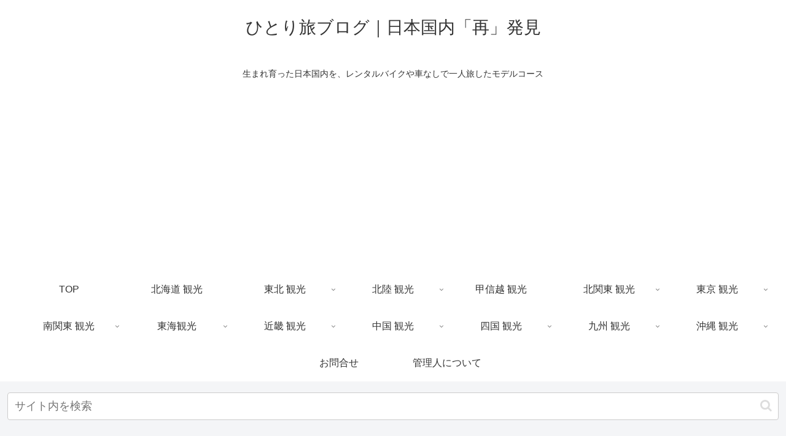

--- FILE ---
content_type: text/html; charset=UTF-8
request_url: https://tabi55.asia/?p=3409
body_size: 45833
content:
<!doctype html>
<html lang="ja">

<head>
<meta charset="utf-8">
<meta name="viewport" content="width=device-width, initial-scale=1.0, viewport-fit=cover">
<meta name="referrer" content="no-referrer-when-downgrade">
<meta name="format-detection" content="telephone=no">


  


  
  

  <!-- Other Analytics -->
<!-- Google Tag Manager -->
<script>(function(w,d,s,l,i){w[l]=w[l]||[];w[l].push({'gtm.start':
new Date().getTime(),event:'gtm.js'});var f=d.getElementsByTagName(s)[0],
j=d.createElement(s),dl=l!='dataLayer'?'&l='+l:'';j.async=true;j.src=
'https://www.googletagmanager.com/gtm.js?id='+i+dl;f.parentNode.insertBefore(j,f);
})(window,document,'script','dataLayer','GTM-TRJ4B85');</script>
<!-- End Google Tag Manager -->
<!-- /Other Analytics -->
<!-- preconnect dns-prefetch -->
<link rel="preconnect dns-prefetch" href="//www.googletagmanager.com">
<link rel="preconnect dns-prefetch" href="//www.google-analytics.com">
<link rel="preconnect dns-prefetch" href="//ajax.googleapis.com">
<link rel="preconnect dns-prefetch" href="//cdnjs.cloudflare.com">
<link rel="preconnect dns-prefetch" href="//pagead2.googlesyndication.com">
<link rel="preconnect dns-prefetch" href="//googleads.g.doubleclick.net">
<link rel="preconnect dns-prefetch" href="//tpc.googlesyndication.com">
<link rel="preconnect dns-prefetch" href="//ad.doubleclick.net">
<link rel="preconnect dns-prefetch" href="//www.gstatic.com">
<link rel="preconnect dns-prefetch" href="//cse.google.com">
<link rel="preconnect dns-prefetch" href="//fonts.gstatic.com">
<link rel="preconnect dns-prefetch" href="//fonts.googleapis.com">
<link rel="preconnect dns-prefetch" href="//cms.quantserve.com">
<link rel="preconnect dns-prefetch" href="//secure.gravatar.com">
<link rel="preconnect dns-prefetch" href="//cdn.syndication.twimg.com">
<link rel="preconnect dns-prefetch" href="//cdn.jsdelivr.net">
<link rel="preconnect dns-prefetch" href="//images-fe.ssl-images-amazon.com">
<link rel="preconnect dns-prefetch" href="//completion.amazon.com">
<link rel="preconnect dns-prefetch" href="//m.media-amazon.com">
<link rel="preconnect dns-prefetch" href="//i.moshimo.com">
<link rel="preconnect dns-prefetch" href="//aml.valuecommerce.com">
<link rel="preconnect dns-prefetch" href="//dalc.valuecommerce.com">
<link rel="preconnect dns-prefetch" href="//dalb.valuecommerce.com">

<!-- Preload -->
<link rel="preload" as="font" type="font/woff" href="https://tabi55.asia/wp-content/themes/cocoon-master/webfonts/icomoon/fonts/icomoon.woff?v=2.7.0.2" crossorigin>
<link rel="preload" as="font" type="font/woff2" href="https://tabi55.asia/wp-content/themes/cocoon-master/webfonts/fontawesome/fonts/fontawesome-webfont.woff2?v=4.7.0" crossorigin>
<title>渡名喜島にひとり旅。ふくぎ屋さんに宿泊！レンタサイクルで観光（沖縄）  |  ひとり旅ブログ｜日本国内「再」発見</title>
<meta name='robots' content='max-image-preview:large' />

<!-- OGP -->
<meta property="og:type" content="article">
<meta property="og:description" content="「座間味島」「阿嘉島・慶留間島・外地島」「渡嘉敷島」と、ケラマ諸島を旅してきました。 次は「渡名喜島（←今ココ）」「久米島」と沖縄本島の離島巡りは続くのです（￣ー+￣） 渡名喜島を訪問した一番の目的は「フクギ並木に囲まれた赤瓦屋根の古民家に">
<meta property="og:title" content="渡名喜島にひとり旅。ふくぎ屋さんに宿泊！レンタサイクルで観光（沖縄）">
<meta property="og:url" content="https://tabi55.asia/?p=3409">
<meta property="og:image" content="https://tabi55.asia/wp-content/uploads/2016/07/ttl_oki_tnk.jpg">
<meta property="og:site_name" content="ひとり旅ブログ｜日本国内「再」発見">
<meta property="og:locale" content="ja_JP">
<meta property="article:published_time" content="2016-07-27T17:21:36+09:00" />
<meta property="article:modified_time" content="2022-07-01T19:58:41+09:00" />
<meta property="article:section" content="沖縄 観光">
<meta property="article:tag" content="沖縄 渡名喜島 観光">
<meta property="article:tag" content="渡名喜島 ひとり旅">
<meta property="article:tag" content="渡名喜島 ゲストハウス">
<meta property="article:tag" content="渡名喜島 レンタサイクル">
<meta property="article:tag" content="渡名喜島 地図">
<meta property="article:tag" content="渡名喜島 宿泊">
<meta property="article:tag" content="渡名喜島 観光">
<meta property="article:tag" content="渡名喜島宿泊">
<meta property="article:tag" content="渡名喜島民宿">
<!-- /OGP -->

<!-- Twitter Card -->
<meta name="twitter:card" content="summary_large_image">
<meta property="twitter:description" content="「座間味島」「阿嘉島・慶留間島・外地島」「渡嘉敷島」と、ケラマ諸島を旅してきました。 次は「渡名喜島（←今ココ）」「久米島」と沖縄本島の離島巡りは続くのです（￣ー+￣） 渡名喜島を訪問した一番の目的は「フクギ並木に囲まれた赤瓦屋根の古民家に">
<meta property="twitter:title" content="渡名喜島にひとり旅。ふくぎ屋さんに宿泊！レンタサイクルで観光（沖縄）">
<meta property="twitter:url" content="https://tabi55.asia/?p=3409">
<meta name="twitter:image" content="https://tabi55.asia/wp-content/uploads/2016/07/ttl_oki_tnk.jpg">
<meta name="twitter:domain" content="tabi55.asia">
<meta name="twitter:creator" content="@Tabi55Asia">
<meta name="twitter:site" content="@Tabi55Asia">
<!-- /Twitter Card -->
<link rel='dns-prefetch' href='//ajax.googleapis.com' />
<link rel='dns-prefetch' href='//cdnjs.cloudflare.com' />
<link rel='dns-prefetch' href='//s.w.org' />
<link rel="alternate" type="application/rss+xml" title="ひとり旅ブログ｜日本国内「再」発見 &raquo; フィード" href="https://tabi55.asia/?feed=rss2" />
<link rel="alternate" type="application/rss+xml" title="ひとり旅ブログ｜日本国内「再」発見 &raquo; コメントフィード" href="https://tabi55.asia/?feed=comments-rss2" />
<link rel="alternate" type="application/rss+xml" title="ひとり旅ブログ｜日本国内「再」発見 &raquo; 渡名喜島にひとり旅。ふくぎ屋さんに宿泊！レンタサイクルで観光（沖縄） のコメントのフィード" href="https://tabi55.asia/?feed=rss2&#038;p=3409" />
<link rel='stylesheet' id='sbi_styles-css'  href='https://tabi55.asia/wp-content/plugins/instagram-feed/css/sbi-styles.min.css?ver=6.3.1&#038;fver=20240427094041' media='all' />
<link rel='stylesheet' id='wp-block-library-css'  href='https://tabi55.asia/wp-includes/css/dist/block-library/style.min.css?ver=5.8.12&#038;fver=20211012110126' media='all' />
<link rel='stylesheet' id='wordpress-popular-posts-css-css'  href='https://tabi55.asia/wp-content/plugins/wordpress-popular-posts/assets/css/wpp.css?ver=6.4.2&#038;fver=20240317025217' media='all' />
<link rel='stylesheet' id='cocoon-style-css'  href='https://tabi55.asia/wp-content/themes/cocoon-master/style.css?ver=5.8.12&#038;fver=20240604104049' media='all' />
<style id='cocoon-style-inline-css'>
.main{width:860px}.sidebar{width:376px}@media screen and (max-width:1255px){.wrap{width:auto}.main,.sidebar,.sidebar-left .main,.sidebar-left .sidebar{margin:0 .5%}.main{width:67.4%}.sidebar{padding:1.5%;width:30%}.entry-card-thumb{width:38%}.entry-card-content{margin-left:40%}}body::after{content:url(https://tabi55.asia/wp-content/themes/cocoon-master/lib/analytics/access.php?post_id=3409&post_type=post)!important;visibility:hidden;position:absolute;bottom:0;right:0;width:1px;height:1px;overflow:hidden;display:inline!important}.toc-checkbox{display:none}.toc-content{visibility:hidden;height:0;opacity:.2;transition:all 0.5s ease-out}.toc-checkbox:checked~.toc-content{visibility:visible;padding-top:.6em;height:100%;opacity:1}.toc-title::after{content:'[開く]';margin-left:.5em;cursor:pointer;font-size:.8em}.toc-title:hover::after{text-decoration:underline}.toc-checkbox:checked+.toc-title::after{content:'[閉じる]'}#respond{inset:0;position:absolute;visibility:hidden}.entry-content>*,.demo .entry-content p{line-height:1.8}.entry-content>*,.mce-content-body>*,.article p,.demo .entry-content p,.article dl,.article ul,.article ol,.article blockquote,.article pre,.article table,.article .toc,.body .article,.body .column-wrap,.body .new-entry-cards,.body .popular-entry-cards,.body .navi-entry-cards,.body .box-menus,.body .ranking-item,.body .rss-entry-cards,.body .widget,.body .author-box,.body .blogcard-wrap,.body .login-user-only,.body .information-box,.body .question-box,.body .alert-box,.body .information,.body .question,.body .alert,.body .memo-box,.body .comment-box,.body .common-icon-box,.body .blank-box,.body .button-block,.body .micro-bottom,.body .caption-box,.body .tab-caption-box,.body .label-box,.body .toggle-wrap,.body .wp-block-image,.body .booklink-box,.body .kaerebalink-box,.body .tomarebalink-box,.body .product-item-box,.body .speech-wrap,.body .wp-block-categories,.body .wp-block-archives,.body .wp-block-archives-dropdown,.body .wp-block-calendar,.body .ad-area,.body .wp-block-gallery,.body .wp-block-audio,.body .wp-block-cover,.body .wp-block-file,.body .wp-block-media-text,.body .wp-block-video,.body .wp-block-buttons,.body .wp-block-columns,.body .wp-block-separator,.body .components-placeholder,.body .wp-block-search,.body .wp-block-social-links,.body .timeline-box,.body .blogcard-type,.body .btn-wrap,.body .btn-wrap a,.body .block-box,.body .wp-block-embed,.body .wp-block-group,.body .wp-block-table,.body .scrollable-table,.body .wp-block-separator,.body .wp-block,.body .video-container,.comment-area,.related-entries,.pager-post-navi,.comment-respond{margin-bottom:1.4em}.is-root-container>*{margin-bottom:1.4em!important}.article h2,.article h3,.article h4,.article h5,.article h6{margin-bottom:1.26em}@media screen and (max-width:480px){.body,.menu-content{font-size:16px}}@media screen and (max-width:781px){.wp-block-column{margin-bottom:1.4em}}@media screen and (max-width:834px){.container .column-wrap{gap:1.4em}}.article .micro-top{margin-bottom:.28em}.article .micro-bottom{margin-top:-1.26em}.article .micro-balloon{margin-bottom:.7em}.article .micro-bottom.micro-balloon{margin-top:-.98em}.blank-box.bb-key-color{border-color:#19448e}.iic-key-color li::before{color:#19448e}.blank-box.bb-tab.bb-key-color::before{background-color:#19448e}.tb-key-color .toggle-button{border:1px solid #19448e;background:#19448e;color:#fff}.tb-key-color .toggle-button::before{color:#ccc}.tb-key-color .toggle-checkbox:checked~.toggle-content{border-color:#19448e}.cb-key-color.caption-box{border-color:#19448e}.cb-key-color .caption-box-label{background-color:#19448e;color:#fff}.tcb-key-color .tab-caption-box-label{background-color:#19448e;color:#fff}.tcb-key-color .tab-caption-box-content{border-color:#19448e}.lb-key-color .label-box-content{border-color:#19448e}.mc-key-color{background-color:#19448e;color:#fff;border:none}.mc-key-color.micro-bottom::after{border-bottom-color:#19448e;border-top-color:transparent}.mc-key-color::before{border-top-color:transparent;border-bottom-color:transparent}.mc-key-color::after{border-top-color:#19448e}.btn-key-color,.btn-wrap.btn-wrap-key-color>a{background-color:#19448e}.has-text-color.has-key-color-color{color:#19448e}.has-background.has-key-color-background-color{background-color:#19448e}.body.article,body#tinymce.wp-editor{background-color:#fff}.body.article,.editor-post-title__block .editor-post-title__input,body#tinymce.wp-editor{color:#333}html .body .has-key-color-background-color{background-color:#19448e}html .body .has-key-color-color{color:#19448e}html .body .has-key-color-border-color{border-color:#19448e}html .body .btn-wrap.has-key-color-background-color>a{background-color:#19448e}html .body .btn-wrap.has-key-color-color>a{color:#19448e}html .body .btn-wrap.has-key-color-border-color>a{border-color:#19448e}html .body .bb-tab.has-key-color-border-color .bb-label{background-color:#19448e}html .body .toggle-wrap.has-key-color-border-color:not(.not-nested-style) .toggle-button{background-color:#19448e}html .body .toggle-wrap.has-key-color-border-color:not(.not-nested-style) .toggle-button,html .body .toggle-wrap.has-key-color-border-color:not(.not-nested-style) .toggle-content{border-color:#19448e}html .body .toggle-wrap.has-key-color-background-color:not(.not-nested-style) .toggle-content{background-color:#19448e}html .body .toggle-wrap.has-key-color-color:not(.not-nested-style) .toggle-content{color:#19448e}html .body .iconlist-box.has-key-color-icon-color li::before{color:#19448e}.micro-text.has-key-color-color{color:#19448e}html .body .micro-balloon.has-key-color-color{color:#19448e}html .body .micro-balloon.has-key-color-background-color{background-color:#19448e;border-color:transparent}html .body .micro-balloon.has-key-color-background-color.micro-bottom::after{border-bottom-color:#19448e;border-top-color:transparent}html .body .micro-balloon.has-key-color-background-color::before{border-top-color:transparent;border-bottom-color:transparent}html .body .micro-balloon.has-key-color-background-color::after{border-top-color:#19448e}html .body .micro-balloon.has-border-color.has-key-color-border-color{border-color:#19448e}html .body .micro-balloon.micro-top.has-key-color-border-color::before{border-top-color:#19448e}html .body .micro-balloon.micro-bottom.has-key-color-border-color::before{border-bottom-color:#19448e}html .body .caption-box.has-key-color-border-color:not(.not-nested-style) .box-label{background-color:#19448e}html .body .tab-caption-box.has-key-color-border-color:not(.not-nested-style) .box-label{background-color:#19448e}html .body .tab-caption-box.has-key-color-border-color:not(.not-nested-style) .box-content{border-color:#19448e}html .body .tab-caption-box.has-key-color-background-color:not(.not-nested-style) .box-content{background-color:#19448e}html .body .tab-caption-box.has-key-color-color:not(.not-nested-style) .box-content{color:#19448e}html .body .label-box.has-key-color-border-color:not(.not-nested-style) .box-content{border-color:#19448e}html .body .label-box.has-key-color-background-color:not(.not-nested-style) .box-content{background-color:#19448e}html .body .label-box.has-key-color-color:not(.not-nested-style) .box-content{color:#19448e}html .body .speech-wrap:not(.not-nested-style) .speech-balloon.has-key-color-background-color{background-color:#19448e}html .body .speech-wrap:not(.not-nested-style) .speech-balloon.has-text-color.has-key-color-color{color:#19448e}html .body .speech-wrap:not(.not-nested-style) .speech-balloon.has-key-color-border-color{border-color:#19448e}html .body .speech-wrap.sbp-l:not(.not-nested-style) .speech-balloon.has-key-color-border-color::before{border-right-color:#19448e}html .body .speech-wrap.sbp-r:not(.not-nested-style) .speech-balloon.has-key-color-border-color::before{border-left-color:#19448e}html .body .speech-wrap.sbp-l:not(.not-nested-style) .speech-balloon.has-key-color-background-color::after{border-right-color:#19448e}html .body .speech-wrap.sbp-r:not(.not-nested-style) .speech-balloon.has-key-color-background-color::after{border-left-color:#19448e}html .body .speech-wrap.sbs-line.sbp-r:not(.not-nested-style) .speech-balloon.has-key-color-background-color{background-color:#19448e}html .body .speech-wrap.sbs-line.sbp-r:not(.not-nested-style) .speech-balloon.has-key-color-border-color{border-color:#19448e}html .body .speech-wrap.sbs-think:not(.not-nested-style) .speech-balloon.has-key-color-border-color::before,html .body .speech-wrap.sbs-think:not(.not-nested-style) .speech-balloon.has-key-color-border-color::after{border-color:#19448e}html .body .speech-wrap.sbs-think:not(.not-nested-style) .speech-balloon.has-key-color-background-color::before,html .body .speech-wrap.sbs-think:not(.not-nested-style) .speech-balloon.has-key-color-background-color::after{background-color:#19448e}html .body .speech-wrap.sbs-think:not(.not-nested-style) .speech-balloon.has-key-color-border-color::before{border-color:#19448e}html .body .timeline-box.has-key-color-point-color:not(.not-nested-style) .timeline-item::before{background-color:#19448e}.has-key-color-border-color.is-style-accordion:not(.not-nested-style) .faq-question{background-color:#19448e}html .body .has-key-color-question-color:not(.not-nested-style) .faq-question-label{color:#19448e}html .body .has-key-color-question-color.has-border-color:not(.not-nested-style) .faq-question-label{color:#19448e}html .body .has-key-color-answer-color:not(.not-nested-style) .faq-answer-label{color:#19448e}html .body .is-style-square.has-key-color-question-color:not(.not-nested-style) .faq-question-label{color:#fff;background-color:#19448e}html .body .is-style-square.has-key-color-answer-color:not(.not-nested-style) .faq-answer-label{color:#fff;background-color:#19448e}html .body .has-red-background-color{background-color:#e60033}html .body .has-red-color{color:#e60033}html .body .has-red-border-color{border-color:#e60033}html .body .btn-wrap.has-red-background-color>a{background-color:#e60033}html .body .btn-wrap.has-red-color>a{color:#e60033}html .body .btn-wrap.has-red-border-color>a{border-color:#e60033}html .body .bb-tab.has-red-border-color .bb-label{background-color:#e60033}html .body .toggle-wrap.has-red-border-color:not(.not-nested-style) .toggle-button{background-color:#e60033}html .body .toggle-wrap.has-red-border-color:not(.not-nested-style) .toggle-button,html .body .toggle-wrap.has-red-border-color:not(.not-nested-style) .toggle-content{border-color:#e60033}html .body .toggle-wrap.has-red-background-color:not(.not-nested-style) .toggle-content{background-color:#e60033}html .body .toggle-wrap.has-red-color:not(.not-nested-style) .toggle-content{color:#e60033}html .body .iconlist-box.has-red-icon-color li::before{color:#e60033}.micro-text.has-red-color{color:#e60033}html .body .micro-balloon.has-red-color{color:#e60033}html .body .micro-balloon.has-red-background-color{background-color:#e60033;border-color:transparent}html .body .micro-balloon.has-red-background-color.micro-bottom::after{border-bottom-color:#e60033;border-top-color:transparent}html .body .micro-balloon.has-red-background-color::before{border-top-color:transparent;border-bottom-color:transparent}html .body .micro-balloon.has-red-background-color::after{border-top-color:#e60033}html .body .micro-balloon.has-border-color.has-red-border-color{border-color:#e60033}html .body .micro-balloon.micro-top.has-red-border-color::before{border-top-color:#e60033}html .body .micro-balloon.micro-bottom.has-red-border-color::before{border-bottom-color:#e60033}html .body .caption-box.has-red-border-color:not(.not-nested-style) .box-label{background-color:#e60033}html .body .tab-caption-box.has-red-border-color:not(.not-nested-style) .box-label{background-color:#e60033}html .body .tab-caption-box.has-red-border-color:not(.not-nested-style) .box-content{border-color:#e60033}html .body .tab-caption-box.has-red-background-color:not(.not-nested-style) .box-content{background-color:#e60033}html .body .tab-caption-box.has-red-color:not(.not-nested-style) .box-content{color:#e60033}html .body .label-box.has-red-border-color:not(.not-nested-style) .box-content{border-color:#e60033}html .body .label-box.has-red-background-color:not(.not-nested-style) .box-content{background-color:#e60033}html .body .label-box.has-red-color:not(.not-nested-style) .box-content{color:#e60033}html .body .speech-wrap:not(.not-nested-style) .speech-balloon.has-red-background-color{background-color:#e60033}html .body .speech-wrap:not(.not-nested-style) .speech-balloon.has-text-color.has-red-color{color:#e60033}html .body .speech-wrap:not(.not-nested-style) .speech-balloon.has-red-border-color{border-color:#e60033}html .body .speech-wrap.sbp-l:not(.not-nested-style) .speech-balloon.has-red-border-color::before{border-right-color:#e60033}html .body .speech-wrap.sbp-r:not(.not-nested-style) .speech-balloon.has-red-border-color::before{border-left-color:#e60033}html .body .speech-wrap.sbp-l:not(.not-nested-style) .speech-balloon.has-red-background-color::after{border-right-color:#e60033}html .body .speech-wrap.sbp-r:not(.not-nested-style) .speech-balloon.has-red-background-color::after{border-left-color:#e60033}html .body .speech-wrap.sbs-line.sbp-r:not(.not-nested-style) .speech-balloon.has-red-background-color{background-color:#e60033}html .body .speech-wrap.sbs-line.sbp-r:not(.not-nested-style) .speech-balloon.has-red-border-color{border-color:#e60033}html .body .speech-wrap.sbs-think:not(.not-nested-style) .speech-balloon.has-red-border-color::before,html .body .speech-wrap.sbs-think:not(.not-nested-style) .speech-balloon.has-red-border-color::after{border-color:#e60033}html .body .speech-wrap.sbs-think:not(.not-nested-style) .speech-balloon.has-red-background-color::before,html .body .speech-wrap.sbs-think:not(.not-nested-style) .speech-balloon.has-red-background-color::after{background-color:#e60033}html .body .speech-wrap.sbs-think:not(.not-nested-style) .speech-balloon.has-red-border-color::before{border-color:#e60033}html .body .timeline-box.has-red-point-color:not(.not-nested-style) .timeline-item::before{background-color:#e60033}.has-red-border-color.is-style-accordion:not(.not-nested-style) .faq-question{background-color:#e60033}html .body .has-red-question-color:not(.not-nested-style) .faq-question-label{color:#e60033}html .body .has-red-question-color.has-border-color:not(.not-nested-style) .faq-question-label{color:#e60033}html .body .has-red-answer-color:not(.not-nested-style) .faq-answer-label{color:#e60033}html .body .is-style-square.has-red-question-color:not(.not-nested-style) .faq-question-label{color:#fff;background-color:#e60033}html .body .is-style-square.has-red-answer-color:not(.not-nested-style) .faq-answer-label{color:#fff;background-color:#e60033}html .body .has-pink-background-color{background-color:#e95295}html .body .has-pink-color{color:#e95295}html .body .has-pink-border-color{border-color:#e95295}html .body .btn-wrap.has-pink-background-color>a{background-color:#e95295}html .body .btn-wrap.has-pink-color>a{color:#e95295}html .body .btn-wrap.has-pink-border-color>a{border-color:#e95295}html .body .bb-tab.has-pink-border-color .bb-label{background-color:#e95295}html .body .toggle-wrap.has-pink-border-color:not(.not-nested-style) .toggle-button{background-color:#e95295}html .body .toggle-wrap.has-pink-border-color:not(.not-nested-style) .toggle-button,html .body .toggle-wrap.has-pink-border-color:not(.not-nested-style) .toggle-content{border-color:#e95295}html .body .toggle-wrap.has-pink-background-color:not(.not-nested-style) .toggle-content{background-color:#e95295}html .body .toggle-wrap.has-pink-color:not(.not-nested-style) .toggle-content{color:#e95295}html .body .iconlist-box.has-pink-icon-color li::before{color:#e95295}.micro-text.has-pink-color{color:#e95295}html .body .micro-balloon.has-pink-color{color:#e95295}html .body .micro-balloon.has-pink-background-color{background-color:#e95295;border-color:transparent}html .body .micro-balloon.has-pink-background-color.micro-bottom::after{border-bottom-color:#e95295;border-top-color:transparent}html .body .micro-balloon.has-pink-background-color::before{border-top-color:transparent;border-bottom-color:transparent}html .body .micro-balloon.has-pink-background-color::after{border-top-color:#e95295}html .body .micro-balloon.has-border-color.has-pink-border-color{border-color:#e95295}html .body .micro-balloon.micro-top.has-pink-border-color::before{border-top-color:#e95295}html .body .micro-balloon.micro-bottom.has-pink-border-color::before{border-bottom-color:#e95295}html .body .caption-box.has-pink-border-color:not(.not-nested-style) .box-label{background-color:#e95295}html .body .tab-caption-box.has-pink-border-color:not(.not-nested-style) .box-label{background-color:#e95295}html .body .tab-caption-box.has-pink-border-color:not(.not-nested-style) .box-content{border-color:#e95295}html .body .tab-caption-box.has-pink-background-color:not(.not-nested-style) .box-content{background-color:#e95295}html .body .tab-caption-box.has-pink-color:not(.not-nested-style) .box-content{color:#e95295}html .body .label-box.has-pink-border-color:not(.not-nested-style) .box-content{border-color:#e95295}html .body .label-box.has-pink-background-color:not(.not-nested-style) .box-content{background-color:#e95295}html .body .label-box.has-pink-color:not(.not-nested-style) .box-content{color:#e95295}html .body .speech-wrap:not(.not-nested-style) .speech-balloon.has-pink-background-color{background-color:#e95295}html .body .speech-wrap:not(.not-nested-style) .speech-balloon.has-text-color.has-pink-color{color:#e95295}html .body .speech-wrap:not(.not-nested-style) .speech-balloon.has-pink-border-color{border-color:#e95295}html .body .speech-wrap.sbp-l:not(.not-nested-style) .speech-balloon.has-pink-border-color::before{border-right-color:#e95295}html .body .speech-wrap.sbp-r:not(.not-nested-style) .speech-balloon.has-pink-border-color::before{border-left-color:#e95295}html .body .speech-wrap.sbp-l:not(.not-nested-style) .speech-balloon.has-pink-background-color::after{border-right-color:#e95295}html .body .speech-wrap.sbp-r:not(.not-nested-style) .speech-balloon.has-pink-background-color::after{border-left-color:#e95295}html .body .speech-wrap.sbs-line.sbp-r:not(.not-nested-style) .speech-balloon.has-pink-background-color{background-color:#e95295}html .body .speech-wrap.sbs-line.sbp-r:not(.not-nested-style) .speech-balloon.has-pink-border-color{border-color:#e95295}html .body .speech-wrap.sbs-think:not(.not-nested-style) .speech-balloon.has-pink-border-color::before,html .body .speech-wrap.sbs-think:not(.not-nested-style) .speech-balloon.has-pink-border-color::after{border-color:#e95295}html .body .speech-wrap.sbs-think:not(.not-nested-style) .speech-balloon.has-pink-background-color::before,html .body .speech-wrap.sbs-think:not(.not-nested-style) .speech-balloon.has-pink-background-color::after{background-color:#e95295}html .body .speech-wrap.sbs-think:not(.not-nested-style) .speech-balloon.has-pink-border-color::before{border-color:#e95295}html .body .timeline-box.has-pink-point-color:not(.not-nested-style) .timeline-item::before{background-color:#e95295}.has-pink-border-color.is-style-accordion:not(.not-nested-style) .faq-question{background-color:#e95295}html .body .has-pink-question-color:not(.not-nested-style) .faq-question-label{color:#e95295}html .body .has-pink-question-color.has-border-color:not(.not-nested-style) .faq-question-label{color:#e95295}html .body .has-pink-answer-color:not(.not-nested-style) .faq-answer-label{color:#e95295}html .body .is-style-square.has-pink-question-color:not(.not-nested-style) .faq-question-label{color:#fff;background-color:#e95295}html .body .is-style-square.has-pink-answer-color:not(.not-nested-style) .faq-answer-label{color:#fff;background-color:#e95295}html .body .has-purple-background-color{background-color:#884898}html .body .has-purple-color{color:#884898}html .body .has-purple-border-color{border-color:#884898}html .body .btn-wrap.has-purple-background-color>a{background-color:#884898}html .body .btn-wrap.has-purple-color>a{color:#884898}html .body .btn-wrap.has-purple-border-color>a{border-color:#884898}html .body .bb-tab.has-purple-border-color .bb-label{background-color:#884898}html .body .toggle-wrap.has-purple-border-color:not(.not-nested-style) .toggle-button{background-color:#884898}html .body .toggle-wrap.has-purple-border-color:not(.not-nested-style) .toggle-button,html .body .toggle-wrap.has-purple-border-color:not(.not-nested-style) .toggle-content{border-color:#884898}html .body .toggle-wrap.has-purple-background-color:not(.not-nested-style) .toggle-content{background-color:#884898}html .body .toggle-wrap.has-purple-color:not(.not-nested-style) .toggle-content{color:#884898}html .body .iconlist-box.has-purple-icon-color li::before{color:#884898}.micro-text.has-purple-color{color:#884898}html .body .micro-balloon.has-purple-color{color:#884898}html .body .micro-balloon.has-purple-background-color{background-color:#884898;border-color:transparent}html .body .micro-balloon.has-purple-background-color.micro-bottom::after{border-bottom-color:#884898;border-top-color:transparent}html .body .micro-balloon.has-purple-background-color::before{border-top-color:transparent;border-bottom-color:transparent}html .body .micro-balloon.has-purple-background-color::after{border-top-color:#884898}html .body .micro-balloon.has-border-color.has-purple-border-color{border-color:#884898}html .body .micro-balloon.micro-top.has-purple-border-color::before{border-top-color:#884898}html .body .micro-balloon.micro-bottom.has-purple-border-color::before{border-bottom-color:#884898}html .body .caption-box.has-purple-border-color:not(.not-nested-style) .box-label{background-color:#884898}html .body .tab-caption-box.has-purple-border-color:not(.not-nested-style) .box-label{background-color:#884898}html .body .tab-caption-box.has-purple-border-color:not(.not-nested-style) .box-content{border-color:#884898}html .body .tab-caption-box.has-purple-background-color:not(.not-nested-style) .box-content{background-color:#884898}html .body .tab-caption-box.has-purple-color:not(.not-nested-style) .box-content{color:#884898}html .body .label-box.has-purple-border-color:not(.not-nested-style) .box-content{border-color:#884898}html .body .label-box.has-purple-background-color:not(.not-nested-style) .box-content{background-color:#884898}html .body .label-box.has-purple-color:not(.not-nested-style) .box-content{color:#884898}html .body .speech-wrap:not(.not-nested-style) .speech-balloon.has-purple-background-color{background-color:#884898}html .body .speech-wrap:not(.not-nested-style) .speech-balloon.has-text-color.has-purple-color{color:#884898}html .body .speech-wrap:not(.not-nested-style) .speech-balloon.has-purple-border-color{border-color:#884898}html .body .speech-wrap.sbp-l:not(.not-nested-style) .speech-balloon.has-purple-border-color::before{border-right-color:#884898}html .body .speech-wrap.sbp-r:not(.not-nested-style) .speech-balloon.has-purple-border-color::before{border-left-color:#884898}html .body .speech-wrap.sbp-l:not(.not-nested-style) .speech-balloon.has-purple-background-color::after{border-right-color:#884898}html .body .speech-wrap.sbp-r:not(.not-nested-style) .speech-balloon.has-purple-background-color::after{border-left-color:#884898}html .body .speech-wrap.sbs-line.sbp-r:not(.not-nested-style) .speech-balloon.has-purple-background-color{background-color:#884898}html .body .speech-wrap.sbs-line.sbp-r:not(.not-nested-style) .speech-balloon.has-purple-border-color{border-color:#884898}html .body .speech-wrap.sbs-think:not(.not-nested-style) .speech-balloon.has-purple-border-color::before,html .body .speech-wrap.sbs-think:not(.not-nested-style) .speech-balloon.has-purple-border-color::after{border-color:#884898}html .body .speech-wrap.sbs-think:not(.not-nested-style) .speech-balloon.has-purple-background-color::before,html .body .speech-wrap.sbs-think:not(.not-nested-style) .speech-balloon.has-purple-background-color::after{background-color:#884898}html .body .speech-wrap.sbs-think:not(.not-nested-style) .speech-balloon.has-purple-border-color::before{border-color:#884898}html .body .timeline-box.has-purple-point-color:not(.not-nested-style) .timeline-item::before{background-color:#884898}.has-purple-border-color.is-style-accordion:not(.not-nested-style) .faq-question{background-color:#884898}html .body .has-purple-question-color:not(.not-nested-style) .faq-question-label{color:#884898}html .body .has-purple-question-color.has-border-color:not(.not-nested-style) .faq-question-label{color:#884898}html .body .has-purple-answer-color:not(.not-nested-style) .faq-answer-label{color:#884898}html .body .is-style-square.has-purple-question-color:not(.not-nested-style) .faq-question-label{color:#fff;background-color:#884898}html .body .is-style-square.has-purple-answer-color:not(.not-nested-style) .faq-answer-label{color:#fff;background-color:#884898}html .body .has-deep-background-color{background-color:#55295b}html .body .has-deep-color{color:#55295b}html .body .has-deep-border-color{border-color:#55295b}html .body .btn-wrap.has-deep-background-color>a{background-color:#55295b}html .body .btn-wrap.has-deep-color>a{color:#55295b}html .body .btn-wrap.has-deep-border-color>a{border-color:#55295b}html .body .bb-tab.has-deep-border-color .bb-label{background-color:#55295b}html .body .toggle-wrap.has-deep-border-color:not(.not-nested-style) .toggle-button{background-color:#55295b}html .body .toggle-wrap.has-deep-border-color:not(.not-nested-style) .toggle-button,html .body .toggle-wrap.has-deep-border-color:not(.not-nested-style) .toggle-content{border-color:#55295b}html .body .toggle-wrap.has-deep-background-color:not(.not-nested-style) .toggle-content{background-color:#55295b}html .body .toggle-wrap.has-deep-color:not(.not-nested-style) .toggle-content{color:#55295b}html .body .iconlist-box.has-deep-icon-color li::before{color:#55295b}.micro-text.has-deep-color{color:#55295b}html .body .micro-balloon.has-deep-color{color:#55295b}html .body .micro-balloon.has-deep-background-color{background-color:#55295b;border-color:transparent}html .body .micro-balloon.has-deep-background-color.micro-bottom::after{border-bottom-color:#55295b;border-top-color:transparent}html .body .micro-balloon.has-deep-background-color::before{border-top-color:transparent;border-bottom-color:transparent}html .body .micro-balloon.has-deep-background-color::after{border-top-color:#55295b}html .body .micro-balloon.has-border-color.has-deep-border-color{border-color:#55295b}html .body .micro-balloon.micro-top.has-deep-border-color::before{border-top-color:#55295b}html .body .micro-balloon.micro-bottom.has-deep-border-color::before{border-bottom-color:#55295b}html .body .caption-box.has-deep-border-color:not(.not-nested-style) .box-label{background-color:#55295b}html .body .tab-caption-box.has-deep-border-color:not(.not-nested-style) .box-label{background-color:#55295b}html .body .tab-caption-box.has-deep-border-color:not(.not-nested-style) .box-content{border-color:#55295b}html .body .tab-caption-box.has-deep-background-color:not(.not-nested-style) .box-content{background-color:#55295b}html .body .tab-caption-box.has-deep-color:not(.not-nested-style) .box-content{color:#55295b}html .body .label-box.has-deep-border-color:not(.not-nested-style) .box-content{border-color:#55295b}html .body .label-box.has-deep-background-color:not(.not-nested-style) .box-content{background-color:#55295b}html .body .label-box.has-deep-color:not(.not-nested-style) .box-content{color:#55295b}html .body .speech-wrap:not(.not-nested-style) .speech-balloon.has-deep-background-color{background-color:#55295b}html .body .speech-wrap:not(.not-nested-style) .speech-balloon.has-text-color.has-deep-color{color:#55295b}html .body .speech-wrap:not(.not-nested-style) .speech-balloon.has-deep-border-color{border-color:#55295b}html .body .speech-wrap.sbp-l:not(.not-nested-style) .speech-balloon.has-deep-border-color::before{border-right-color:#55295b}html .body .speech-wrap.sbp-r:not(.not-nested-style) .speech-balloon.has-deep-border-color::before{border-left-color:#55295b}html .body .speech-wrap.sbp-l:not(.not-nested-style) .speech-balloon.has-deep-background-color::after{border-right-color:#55295b}html .body .speech-wrap.sbp-r:not(.not-nested-style) .speech-balloon.has-deep-background-color::after{border-left-color:#55295b}html .body .speech-wrap.sbs-line.sbp-r:not(.not-nested-style) .speech-balloon.has-deep-background-color{background-color:#55295b}html .body .speech-wrap.sbs-line.sbp-r:not(.not-nested-style) .speech-balloon.has-deep-border-color{border-color:#55295b}html .body .speech-wrap.sbs-think:not(.not-nested-style) .speech-balloon.has-deep-border-color::before,html .body .speech-wrap.sbs-think:not(.not-nested-style) .speech-balloon.has-deep-border-color::after{border-color:#55295b}html .body .speech-wrap.sbs-think:not(.not-nested-style) .speech-balloon.has-deep-background-color::before,html .body .speech-wrap.sbs-think:not(.not-nested-style) .speech-balloon.has-deep-background-color::after{background-color:#55295b}html .body .speech-wrap.sbs-think:not(.not-nested-style) .speech-balloon.has-deep-border-color::before{border-color:#55295b}html .body .timeline-box.has-deep-point-color:not(.not-nested-style) .timeline-item::before{background-color:#55295b}.has-deep-border-color.is-style-accordion:not(.not-nested-style) .faq-question{background-color:#55295b}html .body .has-deep-question-color:not(.not-nested-style) .faq-question-label{color:#55295b}html .body .has-deep-question-color.has-border-color:not(.not-nested-style) .faq-question-label{color:#55295b}html .body .has-deep-answer-color:not(.not-nested-style) .faq-answer-label{color:#55295b}html .body .is-style-square.has-deep-question-color:not(.not-nested-style) .faq-question-label{color:#fff;background-color:#55295b}html .body .is-style-square.has-deep-answer-color:not(.not-nested-style) .faq-answer-label{color:#fff;background-color:#55295b}html .body .has-indigo-background-color{background-color:#1e50a2}html .body .has-indigo-color{color:#1e50a2}html .body .has-indigo-border-color{border-color:#1e50a2}html .body .btn-wrap.has-indigo-background-color>a{background-color:#1e50a2}html .body .btn-wrap.has-indigo-color>a{color:#1e50a2}html .body .btn-wrap.has-indigo-border-color>a{border-color:#1e50a2}html .body .bb-tab.has-indigo-border-color .bb-label{background-color:#1e50a2}html .body .toggle-wrap.has-indigo-border-color:not(.not-nested-style) .toggle-button{background-color:#1e50a2}html .body .toggle-wrap.has-indigo-border-color:not(.not-nested-style) .toggle-button,html .body .toggle-wrap.has-indigo-border-color:not(.not-nested-style) .toggle-content{border-color:#1e50a2}html .body .toggle-wrap.has-indigo-background-color:not(.not-nested-style) .toggle-content{background-color:#1e50a2}html .body .toggle-wrap.has-indigo-color:not(.not-nested-style) .toggle-content{color:#1e50a2}html .body .iconlist-box.has-indigo-icon-color li::before{color:#1e50a2}.micro-text.has-indigo-color{color:#1e50a2}html .body .micro-balloon.has-indigo-color{color:#1e50a2}html .body .micro-balloon.has-indigo-background-color{background-color:#1e50a2;border-color:transparent}html .body .micro-balloon.has-indigo-background-color.micro-bottom::after{border-bottom-color:#1e50a2;border-top-color:transparent}html .body .micro-balloon.has-indigo-background-color::before{border-top-color:transparent;border-bottom-color:transparent}html .body .micro-balloon.has-indigo-background-color::after{border-top-color:#1e50a2}html .body .micro-balloon.has-border-color.has-indigo-border-color{border-color:#1e50a2}html .body .micro-balloon.micro-top.has-indigo-border-color::before{border-top-color:#1e50a2}html .body .micro-balloon.micro-bottom.has-indigo-border-color::before{border-bottom-color:#1e50a2}html .body .caption-box.has-indigo-border-color:not(.not-nested-style) .box-label{background-color:#1e50a2}html .body .tab-caption-box.has-indigo-border-color:not(.not-nested-style) .box-label{background-color:#1e50a2}html .body .tab-caption-box.has-indigo-border-color:not(.not-nested-style) .box-content{border-color:#1e50a2}html .body .tab-caption-box.has-indigo-background-color:not(.not-nested-style) .box-content{background-color:#1e50a2}html .body .tab-caption-box.has-indigo-color:not(.not-nested-style) .box-content{color:#1e50a2}html .body .label-box.has-indigo-border-color:not(.not-nested-style) .box-content{border-color:#1e50a2}html .body .label-box.has-indigo-background-color:not(.not-nested-style) .box-content{background-color:#1e50a2}html .body .label-box.has-indigo-color:not(.not-nested-style) .box-content{color:#1e50a2}html .body .speech-wrap:not(.not-nested-style) .speech-balloon.has-indigo-background-color{background-color:#1e50a2}html .body .speech-wrap:not(.not-nested-style) .speech-balloon.has-text-color.has-indigo-color{color:#1e50a2}html .body .speech-wrap:not(.not-nested-style) .speech-balloon.has-indigo-border-color{border-color:#1e50a2}html .body .speech-wrap.sbp-l:not(.not-nested-style) .speech-balloon.has-indigo-border-color::before{border-right-color:#1e50a2}html .body .speech-wrap.sbp-r:not(.not-nested-style) .speech-balloon.has-indigo-border-color::before{border-left-color:#1e50a2}html .body .speech-wrap.sbp-l:not(.not-nested-style) .speech-balloon.has-indigo-background-color::after{border-right-color:#1e50a2}html .body .speech-wrap.sbp-r:not(.not-nested-style) .speech-balloon.has-indigo-background-color::after{border-left-color:#1e50a2}html .body .speech-wrap.sbs-line.sbp-r:not(.not-nested-style) .speech-balloon.has-indigo-background-color{background-color:#1e50a2}html .body .speech-wrap.sbs-line.sbp-r:not(.not-nested-style) .speech-balloon.has-indigo-border-color{border-color:#1e50a2}html .body .speech-wrap.sbs-think:not(.not-nested-style) .speech-balloon.has-indigo-border-color::before,html .body .speech-wrap.sbs-think:not(.not-nested-style) .speech-balloon.has-indigo-border-color::after{border-color:#1e50a2}html .body .speech-wrap.sbs-think:not(.not-nested-style) .speech-balloon.has-indigo-background-color::before,html .body .speech-wrap.sbs-think:not(.not-nested-style) .speech-balloon.has-indigo-background-color::after{background-color:#1e50a2}html .body .speech-wrap.sbs-think:not(.not-nested-style) .speech-balloon.has-indigo-border-color::before{border-color:#1e50a2}html .body .timeline-box.has-indigo-point-color:not(.not-nested-style) .timeline-item::before{background-color:#1e50a2}.has-indigo-border-color.is-style-accordion:not(.not-nested-style) .faq-question{background-color:#1e50a2}html .body .has-indigo-question-color:not(.not-nested-style) .faq-question-label{color:#1e50a2}html .body .has-indigo-question-color.has-border-color:not(.not-nested-style) .faq-question-label{color:#1e50a2}html .body .has-indigo-answer-color:not(.not-nested-style) .faq-answer-label{color:#1e50a2}html .body .is-style-square.has-indigo-question-color:not(.not-nested-style) .faq-question-label{color:#fff;background-color:#1e50a2}html .body .is-style-square.has-indigo-answer-color:not(.not-nested-style) .faq-answer-label{color:#fff;background-color:#1e50a2}html .body .has-blue-background-color{background-color:#0095d9}html .body .has-blue-color{color:#0095d9}html .body .has-blue-border-color{border-color:#0095d9}html .body .btn-wrap.has-blue-background-color>a{background-color:#0095d9}html .body .btn-wrap.has-blue-color>a{color:#0095d9}html .body .btn-wrap.has-blue-border-color>a{border-color:#0095d9}html .body .bb-tab.has-blue-border-color .bb-label{background-color:#0095d9}html .body .toggle-wrap.has-blue-border-color:not(.not-nested-style) .toggle-button{background-color:#0095d9}html .body .toggle-wrap.has-blue-border-color:not(.not-nested-style) .toggle-button,html .body .toggle-wrap.has-blue-border-color:not(.not-nested-style) .toggle-content{border-color:#0095d9}html .body .toggle-wrap.has-blue-background-color:not(.not-nested-style) .toggle-content{background-color:#0095d9}html .body .toggle-wrap.has-blue-color:not(.not-nested-style) .toggle-content{color:#0095d9}html .body .iconlist-box.has-blue-icon-color li::before{color:#0095d9}.micro-text.has-blue-color{color:#0095d9}html .body .micro-balloon.has-blue-color{color:#0095d9}html .body .micro-balloon.has-blue-background-color{background-color:#0095d9;border-color:transparent}html .body .micro-balloon.has-blue-background-color.micro-bottom::after{border-bottom-color:#0095d9;border-top-color:transparent}html .body .micro-balloon.has-blue-background-color::before{border-top-color:transparent;border-bottom-color:transparent}html .body .micro-balloon.has-blue-background-color::after{border-top-color:#0095d9}html .body .micro-balloon.has-border-color.has-blue-border-color{border-color:#0095d9}html .body .micro-balloon.micro-top.has-blue-border-color::before{border-top-color:#0095d9}html .body .micro-balloon.micro-bottom.has-blue-border-color::before{border-bottom-color:#0095d9}html .body .caption-box.has-blue-border-color:not(.not-nested-style) .box-label{background-color:#0095d9}html .body .tab-caption-box.has-blue-border-color:not(.not-nested-style) .box-label{background-color:#0095d9}html .body .tab-caption-box.has-blue-border-color:not(.not-nested-style) .box-content{border-color:#0095d9}html .body .tab-caption-box.has-blue-background-color:not(.not-nested-style) .box-content{background-color:#0095d9}html .body .tab-caption-box.has-blue-color:not(.not-nested-style) .box-content{color:#0095d9}html .body .label-box.has-blue-border-color:not(.not-nested-style) .box-content{border-color:#0095d9}html .body .label-box.has-blue-background-color:not(.not-nested-style) .box-content{background-color:#0095d9}html .body .label-box.has-blue-color:not(.not-nested-style) .box-content{color:#0095d9}html .body .speech-wrap:not(.not-nested-style) .speech-balloon.has-blue-background-color{background-color:#0095d9}html .body .speech-wrap:not(.not-nested-style) .speech-balloon.has-text-color.has-blue-color{color:#0095d9}html .body .speech-wrap:not(.not-nested-style) .speech-balloon.has-blue-border-color{border-color:#0095d9}html .body .speech-wrap.sbp-l:not(.not-nested-style) .speech-balloon.has-blue-border-color::before{border-right-color:#0095d9}html .body .speech-wrap.sbp-r:not(.not-nested-style) .speech-balloon.has-blue-border-color::before{border-left-color:#0095d9}html .body .speech-wrap.sbp-l:not(.not-nested-style) .speech-balloon.has-blue-background-color::after{border-right-color:#0095d9}html .body .speech-wrap.sbp-r:not(.not-nested-style) .speech-balloon.has-blue-background-color::after{border-left-color:#0095d9}html .body .speech-wrap.sbs-line.sbp-r:not(.not-nested-style) .speech-balloon.has-blue-background-color{background-color:#0095d9}html .body .speech-wrap.sbs-line.sbp-r:not(.not-nested-style) .speech-balloon.has-blue-border-color{border-color:#0095d9}html .body .speech-wrap.sbs-think:not(.not-nested-style) .speech-balloon.has-blue-border-color::before,html .body .speech-wrap.sbs-think:not(.not-nested-style) .speech-balloon.has-blue-border-color::after{border-color:#0095d9}html .body .speech-wrap.sbs-think:not(.not-nested-style) .speech-balloon.has-blue-background-color::before,html .body .speech-wrap.sbs-think:not(.not-nested-style) .speech-balloon.has-blue-background-color::after{background-color:#0095d9}html .body .speech-wrap.sbs-think:not(.not-nested-style) .speech-balloon.has-blue-border-color::before{border-color:#0095d9}html .body .timeline-box.has-blue-point-color:not(.not-nested-style) .timeline-item::before{background-color:#0095d9}.has-blue-border-color.is-style-accordion:not(.not-nested-style) .faq-question{background-color:#0095d9}html .body .has-blue-question-color:not(.not-nested-style) .faq-question-label{color:#0095d9}html .body .has-blue-question-color.has-border-color:not(.not-nested-style) .faq-question-label{color:#0095d9}html .body .has-blue-answer-color:not(.not-nested-style) .faq-answer-label{color:#0095d9}html .body .is-style-square.has-blue-question-color:not(.not-nested-style) .faq-question-label{color:#fff;background-color:#0095d9}html .body .is-style-square.has-blue-answer-color:not(.not-nested-style) .faq-answer-label{color:#fff;background-color:#0095d9}html .body .has-light-blue-background-color{background-color:#2ca9e1}html .body .has-light-blue-color{color:#2ca9e1}html .body .has-light-blue-border-color{border-color:#2ca9e1}html .body .btn-wrap.has-light-blue-background-color>a{background-color:#2ca9e1}html .body .btn-wrap.has-light-blue-color>a{color:#2ca9e1}html .body .btn-wrap.has-light-blue-border-color>a{border-color:#2ca9e1}html .body .bb-tab.has-light-blue-border-color .bb-label{background-color:#2ca9e1}html .body .toggle-wrap.has-light-blue-border-color:not(.not-nested-style) .toggle-button{background-color:#2ca9e1}html .body .toggle-wrap.has-light-blue-border-color:not(.not-nested-style) .toggle-button,html .body .toggle-wrap.has-light-blue-border-color:not(.not-nested-style) .toggle-content{border-color:#2ca9e1}html .body .toggle-wrap.has-light-blue-background-color:not(.not-nested-style) .toggle-content{background-color:#2ca9e1}html .body .toggle-wrap.has-light-blue-color:not(.not-nested-style) .toggle-content{color:#2ca9e1}html .body .iconlist-box.has-light-blue-icon-color li::before{color:#2ca9e1}.micro-text.has-light-blue-color{color:#2ca9e1}html .body .micro-balloon.has-light-blue-color{color:#2ca9e1}html .body .micro-balloon.has-light-blue-background-color{background-color:#2ca9e1;border-color:transparent}html .body .micro-balloon.has-light-blue-background-color.micro-bottom::after{border-bottom-color:#2ca9e1;border-top-color:transparent}html .body .micro-balloon.has-light-blue-background-color::before{border-top-color:transparent;border-bottom-color:transparent}html .body .micro-balloon.has-light-blue-background-color::after{border-top-color:#2ca9e1}html .body .micro-balloon.has-border-color.has-light-blue-border-color{border-color:#2ca9e1}html .body .micro-balloon.micro-top.has-light-blue-border-color::before{border-top-color:#2ca9e1}html .body .micro-balloon.micro-bottom.has-light-blue-border-color::before{border-bottom-color:#2ca9e1}html .body .caption-box.has-light-blue-border-color:not(.not-nested-style) .box-label{background-color:#2ca9e1}html .body .tab-caption-box.has-light-blue-border-color:not(.not-nested-style) .box-label{background-color:#2ca9e1}html .body .tab-caption-box.has-light-blue-border-color:not(.not-nested-style) .box-content{border-color:#2ca9e1}html .body .tab-caption-box.has-light-blue-background-color:not(.not-nested-style) .box-content{background-color:#2ca9e1}html .body .tab-caption-box.has-light-blue-color:not(.not-nested-style) .box-content{color:#2ca9e1}html .body .label-box.has-light-blue-border-color:not(.not-nested-style) .box-content{border-color:#2ca9e1}html .body .label-box.has-light-blue-background-color:not(.not-nested-style) .box-content{background-color:#2ca9e1}html .body .label-box.has-light-blue-color:not(.not-nested-style) .box-content{color:#2ca9e1}html .body .speech-wrap:not(.not-nested-style) .speech-balloon.has-light-blue-background-color{background-color:#2ca9e1}html .body .speech-wrap:not(.not-nested-style) .speech-balloon.has-text-color.has-light-blue-color{color:#2ca9e1}html .body .speech-wrap:not(.not-nested-style) .speech-balloon.has-light-blue-border-color{border-color:#2ca9e1}html .body .speech-wrap.sbp-l:not(.not-nested-style) .speech-balloon.has-light-blue-border-color::before{border-right-color:#2ca9e1}html .body .speech-wrap.sbp-r:not(.not-nested-style) .speech-balloon.has-light-blue-border-color::before{border-left-color:#2ca9e1}html .body .speech-wrap.sbp-l:not(.not-nested-style) .speech-balloon.has-light-blue-background-color::after{border-right-color:#2ca9e1}html .body .speech-wrap.sbp-r:not(.not-nested-style) .speech-balloon.has-light-blue-background-color::after{border-left-color:#2ca9e1}html .body .speech-wrap.sbs-line.sbp-r:not(.not-nested-style) .speech-balloon.has-light-blue-background-color{background-color:#2ca9e1}html .body .speech-wrap.sbs-line.sbp-r:not(.not-nested-style) .speech-balloon.has-light-blue-border-color{border-color:#2ca9e1}html .body .speech-wrap.sbs-think:not(.not-nested-style) .speech-balloon.has-light-blue-border-color::before,html .body .speech-wrap.sbs-think:not(.not-nested-style) .speech-balloon.has-light-blue-border-color::after{border-color:#2ca9e1}html .body .speech-wrap.sbs-think:not(.not-nested-style) .speech-balloon.has-light-blue-background-color::before,html .body .speech-wrap.sbs-think:not(.not-nested-style) .speech-balloon.has-light-blue-background-color::after{background-color:#2ca9e1}html .body .speech-wrap.sbs-think:not(.not-nested-style) .speech-balloon.has-light-blue-border-color::before{border-color:#2ca9e1}html .body .timeline-box.has-light-blue-point-color:not(.not-nested-style) .timeline-item::before{background-color:#2ca9e1}.has-light-blue-border-color.is-style-accordion:not(.not-nested-style) .faq-question{background-color:#2ca9e1}html .body .has-light-blue-question-color:not(.not-nested-style) .faq-question-label{color:#2ca9e1}html .body .has-light-blue-question-color.has-border-color:not(.not-nested-style) .faq-question-label{color:#2ca9e1}html .body .has-light-blue-answer-color:not(.not-nested-style) .faq-answer-label{color:#2ca9e1}html .body .is-style-square.has-light-blue-question-color:not(.not-nested-style) .faq-question-label{color:#fff;background-color:#2ca9e1}html .body .is-style-square.has-light-blue-answer-color:not(.not-nested-style) .faq-answer-label{color:#fff;background-color:#2ca9e1}html .body .has-cyan-background-color{background-color:#00a3af}html .body .has-cyan-color{color:#00a3af}html .body .has-cyan-border-color{border-color:#00a3af}html .body .btn-wrap.has-cyan-background-color>a{background-color:#00a3af}html .body .btn-wrap.has-cyan-color>a{color:#00a3af}html .body .btn-wrap.has-cyan-border-color>a{border-color:#00a3af}html .body .bb-tab.has-cyan-border-color .bb-label{background-color:#00a3af}html .body .toggle-wrap.has-cyan-border-color:not(.not-nested-style) .toggle-button{background-color:#00a3af}html .body .toggle-wrap.has-cyan-border-color:not(.not-nested-style) .toggle-button,html .body .toggle-wrap.has-cyan-border-color:not(.not-nested-style) .toggle-content{border-color:#00a3af}html .body .toggle-wrap.has-cyan-background-color:not(.not-nested-style) .toggle-content{background-color:#00a3af}html .body .toggle-wrap.has-cyan-color:not(.not-nested-style) .toggle-content{color:#00a3af}html .body .iconlist-box.has-cyan-icon-color li::before{color:#00a3af}.micro-text.has-cyan-color{color:#00a3af}html .body .micro-balloon.has-cyan-color{color:#00a3af}html .body .micro-balloon.has-cyan-background-color{background-color:#00a3af;border-color:transparent}html .body .micro-balloon.has-cyan-background-color.micro-bottom::after{border-bottom-color:#00a3af;border-top-color:transparent}html .body .micro-balloon.has-cyan-background-color::before{border-top-color:transparent;border-bottom-color:transparent}html .body .micro-balloon.has-cyan-background-color::after{border-top-color:#00a3af}html .body .micro-balloon.has-border-color.has-cyan-border-color{border-color:#00a3af}html .body .micro-balloon.micro-top.has-cyan-border-color::before{border-top-color:#00a3af}html .body .micro-balloon.micro-bottom.has-cyan-border-color::before{border-bottom-color:#00a3af}html .body .caption-box.has-cyan-border-color:not(.not-nested-style) .box-label{background-color:#00a3af}html .body .tab-caption-box.has-cyan-border-color:not(.not-nested-style) .box-label{background-color:#00a3af}html .body .tab-caption-box.has-cyan-border-color:not(.not-nested-style) .box-content{border-color:#00a3af}html .body .tab-caption-box.has-cyan-background-color:not(.not-nested-style) .box-content{background-color:#00a3af}html .body .tab-caption-box.has-cyan-color:not(.not-nested-style) .box-content{color:#00a3af}html .body .label-box.has-cyan-border-color:not(.not-nested-style) .box-content{border-color:#00a3af}html .body .label-box.has-cyan-background-color:not(.not-nested-style) .box-content{background-color:#00a3af}html .body .label-box.has-cyan-color:not(.not-nested-style) .box-content{color:#00a3af}html .body .speech-wrap:not(.not-nested-style) .speech-balloon.has-cyan-background-color{background-color:#00a3af}html .body .speech-wrap:not(.not-nested-style) .speech-balloon.has-text-color.has-cyan-color{color:#00a3af}html .body .speech-wrap:not(.not-nested-style) .speech-balloon.has-cyan-border-color{border-color:#00a3af}html .body .speech-wrap.sbp-l:not(.not-nested-style) .speech-balloon.has-cyan-border-color::before{border-right-color:#00a3af}html .body .speech-wrap.sbp-r:not(.not-nested-style) .speech-balloon.has-cyan-border-color::before{border-left-color:#00a3af}html .body .speech-wrap.sbp-l:not(.not-nested-style) .speech-balloon.has-cyan-background-color::after{border-right-color:#00a3af}html .body .speech-wrap.sbp-r:not(.not-nested-style) .speech-balloon.has-cyan-background-color::after{border-left-color:#00a3af}html .body .speech-wrap.sbs-line.sbp-r:not(.not-nested-style) .speech-balloon.has-cyan-background-color{background-color:#00a3af}html .body .speech-wrap.sbs-line.sbp-r:not(.not-nested-style) .speech-balloon.has-cyan-border-color{border-color:#00a3af}html .body .speech-wrap.sbs-think:not(.not-nested-style) .speech-balloon.has-cyan-border-color::before,html .body .speech-wrap.sbs-think:not(.not-nested-style) .speech-balloon.has-cyan-border-color::after{border-color:#00a3af}html .body .speech-wrap.sbs-think:not(.not-nested-style) .speech-balloon.has-cyan-background-color::before,html .body .speech-wrap.sbs-think:not(.not-nested-style) .speech-balloon.has-cyan-background-color::after{background-color:#00a3af}html .body .speech-wrap.sbs-think:not(.not-nested-style) .speech-balloon.has-cyan-border-color::before{border-color:#00a3af}html .body .timeline-box.has-cyan-point-color:not(.not-nested-style) .timeline-item::before{background-color:#00a3af}.has-cyan-border-color.is-style-accordion:not(.not-nested-style) .faq-question{background-color:#00a3af}html .body .has-cyan-question-color:not(.not-nested-style) .faq-question-label{color:#00a3af}html .body .has-cyan-question-color.has-border-color:not(.not-nested-style) .faq-question-label{color:#00a3af}html .body .has-cyan-answer-color:not(.not-nested-style) .faq-answer-label{color:#00a3af}html .body .is-style-square.has-cyan-question-color:not(.not-nested-style) .faq-question-label{color:#fff;background-color:#00a3af}html .body .is-style-square.has-cyan-answer-color:not(.not-nested-style) .faq-answer-label{color:#fff;background-color:#00a3af}html .body .has-teal-background-color{background-color:#007b43}html .body .has-teal-color{color:#007b43}html .body .has-teal-border-color{border-color:#007b43}html .body .btn-wrap.has-teal-background-color>a{background-color:#007b43}html .body .btn-wrap.has-teal-color>a{color:#007b43}html .body .btn-wrap.has-teal-border-color>a{border-color:#007b43}html .body .bb-tab.has-teal-border-color .bb-label{background-color:#007b43}html .body .toggle-wrap.has-teal-border-color:not(.not-nested-style) .toggle-button{background-color:#007b43}html .body .toggle-wrap.has-teal-border-color:not(.not-nested-style) .toggle-button,html .body .toggle-wrap.has-teal-border-color:not(.not-nested-style) .toggle-content{border-color:#007b43}html .body .toggle-wrap.has-teal-background-color:not(.not-nested-style) .toggle-content{background-color:#007b43}html .body .toggle-wrap.has-teal-color:not(.not-nested-style) .toggle-content{color:#007b43}html .body .iconlist-box.has-teal-icon-color li::before{color:#007b43}.micro-text.has-teal-color{color:#007b43}html .body .micro-balloon.has-teal-color{color:#007b43}html .body .micro-balloon.has-teal-background-color{background-color:#007b43;border-color:transparent}html .body .micro-balloon.has-teal-background-color.micro-bottom::after{border-bottom-color:#007b43;border-top-color:transparent}html .body .micro-balloon.has-teal-background-color::before{border-top-color:transparent;border-bottom-color:transparent}html .body .micro-balloon.has-teal-background-color::after{border-top-color:#007b43}html .body .micro-balloon.has-border-color.has-teal-border-color{border-color:#007b43}html .body .micro-balloon.micro-top.has-teal-border-color::before{border-top-color:#007b43}html .body .micro-balloon.micro-bottom.has-teal-border-color::before{border-bottom-color:#007b43}html .body .caption-box.has-teal-border-color:not(.not-nested-style) .box-label{background-color:#007b43}html .body .tab-caption-box.has-teal-border-color:not(.not-nested-style) .box-label{background-color:#007b43}html .body .tab-caption-box.has-teal-border-color:not(.not-nested-style) .box-content{border-color:#007b43}html .body .tab-caption-box.has-teal-background-color:not(.not-nested-style) .box-content{background-color:#007b43}html .body .tab-caption-box.has-teal-color:not(.not-nested-style) .box-content{color:#007b43}html .body .label-box.has-teal-border-color:not(.not-nested-style) .box-content{border-color:#007b43}html .body .label-box.has-teal-background-color:not(.not-nested-style) .box-content{background-color:#007b43}html .body .label-box.has-teal-color:not(.not-nested-style) .box-content{color:#007b43}html .body .speech-wrap:not(.not-nested-style) .speech-balloon.has-teal-background-color{background-color:#007b43}html .body .speech-wrap:not(.not-nested-style) .speech-balloon.has-text-color.has-teal-color{color:#007b43}html .body .speech-wrap:not(.not-nested-style) .speech-balloon.has-teal-border-color{border-color:#007b43}html .body .speech-wrap.sbp-l:not(.not-nested-style) .speech-balloon.has-teal-border-color::before{border-right-color:#007b43}html .body .speech-wrap.sbp-r:not(.not-nested-style) .speech-balloon.has-teal-border-color::before{border-left-color:#007b43}html .body .speech-wrap.sbp-l:not(.not-nested-style) .speech-balloon.has-teal-background-color::after{border-right-color:#007b43}html .body .speech-wrap.sbp-r:not(.not-nested-style) .speech-balloon.has-teal-background-color::after{border-left-color:#007b43}html .body .speech-wrap.sbs-line.sbp-r:not(.not-nested-style) .speech-balloon.has-teal-background-color{background-color:#007b43}html .body .speech-wrap.sbs-line.sbp-r:not(.not-nested-style) .speech-balloon.has-teal-border-color{border-color:#007b43}html .body .speech-wrap.sbs-think:not(.not-nested-style) .speech-balloon.has-teal-border-color::before,html .body .speech-wrap.sbs-think:not(.not-nested-style) .speech-balloon.has-teal-border-color::after{border-color:#007b43}html .body .speech-wrap.sbs-think:not(.not-nested-style) .speech-balloon.has-teal-background-color::before,html .body .speech-wrap.sbs-think:not(.not-nested-style) .speech-balloon.has-teal-background-color::after{background-color:#007b43}html .body .speech-wrap.sbs-think:not(.not-nested-style) .speech-balloon.has-teal-border-color::before{border-color:#007b43}html .body .timeline-box.has-teal-point-color:not(.not-nested-style) .timeline-item::before{background-color:#007b43}.has-teal-border-color.is-style-accordion:not(.not-nested-style) .faq-question{background-color:#007b43}html .body .has-teal-question-color:not(.not-nested-style) .faq-question-label{color:#007b43}html .body .has-teal-question-color.has-border-color:not(.not-nested-style) .faq-question-label{color:#007b43}html .body .has-teal-answer-color:not(.not-nested-style) .faq-answer-label{color:#007b43}html .body .is-style-square.has-teal-question-color:not(.not-nested-style) .faq-question-label{color:#fff;background-color:#007b43}html .body .is-style-square.has-teal-answer-color:not(.not-nested-style) .faq-answer-label{color:#fff;background-color:#007b43}html .body .has-green-background-color{background-color:#3eb370}html .body .has-green-color{color:#3eb370}html .body .has-green-border-color{border-color:#3eb370}html .body .btn-wrap.has-green-background-color>a{background-color:#3eb370}html .body .btn-wrap.has-green-color>a{color:#3eb370}html .body .btn-wrap.has-green-border-color>a{border-color:#3eb370}html .body .bb-tab.has-green-border-color .bb-label{background-color:#3eb370}html .body .toggle-wrap.has-green-border-color:not(.not-nested-style) .toggle-button{background-color:#3eb370}html .body .toggle-wrap.has-green-border-color:not(.not-nested-style) .toggle-button,html .body .toggle-wrap.has-green-border-color:not(.not-nested-style) .toggle-content{border-color:#3eb370}html .body .toggle-wrap.has-green-background-color:not(.not-nested-style) .toggle-content{background-color:#3eb370}html .body .toggle-wrap.has-green-color:not(.not-nested-style) .toggle-content{color:#3eb370}html .body .iconlist-box.has-green-icon-color li::before{color:#3eb370}.micro-text.has-green-color{color:#3eb370}html .body .micro-balloon.has-green-color{color:#3eb370}html .body .micro-balloon.has-green-background-color{background-color:#3eb370;border-color:transparent}html .body .micro-balloon.has-green-background-color.micro-bottom::after{border-bottom-color:#3eb370;border-top-color:transparent}html .body .micro-balloon.has-green-background-color::before{border-top-color:transparent;border-bottom-color:transparent}html .body .micro-balloon.has-green-background-color::after{border-top-color:#3eb370}html .body .micro-balloon.has-border-color.has-green-border-color{border-color:#3eb370}html .body .micro-balloon.micro-top.has-green-border-color::before{border-top-color:#3eb370}html .body .micro-balloon.micro-bottom.has-green-border-color::before{border-bottom-color:#3eb370}html .body .caption-box.has-green-border-color:not(.not-nested-style) .box-label{background-color:#3eb370}html .body .tab-caption-box.has-green-border-color:not(.not-nested-style) .box-label{background-color:#3eb370}html .body .tab-caption-box.has-green-border-color:not(.not-nested-style) .box-content{border-color:#3eb370}html .body .tab-caption-box.has-green-background-color:not(.not-nested-style) .box-content{background-color:#3eb370}html .body .tab-caption-box.has-green-color:not(.not-nested-style) .box-content{color:#3eb370}html .body .label-box.has-green-border-color:not(.not-nested-style) .box-content{border-color:#3eb370}html .body .label-box.has-green-background-color:not(.not-nested-style) .box-content{background-color:#3eb370}html .body .label-box.has-green-color:not(.not-nested-style) .box-content{color:#3eb370}html .body .speech-wrap:not(.not-nested-style) .speech-balloon.has-green-background-color{background-color:#3eb370}html .body .speech-wrap:not(.not-nested-style) .speech-balloon.has-text-color.has-green-color{color:#3eb370}html .body .speech-wrap:not(.not-nested-style) .speech-balloon.has-green-border-color{border-color:#3eb370}html .body .speech-wrap.sbp-l:not(.not-nested-style) .speech-balloon.has-green-border-color::before{border-right-color:#3eb370}html .body .speech-wrap.sbp-r:not(.not-nested-style) .speech-balloon.has-green-border-color::before{border-left-color:#3eb370}html .body .speech-wrap.sbp-l:not(.not-nested-style) .speech-balloon.has-green-background-color::after{border-right-color:#3eb370}html .body .speech-wrap.sbp-r:not(.not-nested-style) .speech-balloon.has-green-background-color::after{border-left-color:#3eb370}html .body .speech-wrap.sbs-line.sbp-r:not(.not-nested-style) .speech-balloon.has-green-background-color{background-color:#3eb370}html .body .speech-wrap.sbs-line.sbp-r:not(.not-nested-style) .speech-balloon.has-green-border-color{border-color:#3eb370}html .body .speech-wrap.sbs-think:not(.not-nested-style) .speech-balloon.has-green-border-color::before,html .body .speech-wrap.sbs-think:not(.not-nested-style) .speech-balloon.has-green-border-color::after{border-color:#3eb370}html .body .speech-wrap.sbs-think:not(.not-nested-style) .speech-balloon.has-green-background-color::before,html .body .speech-wrap.sbs-think:not(.not-nested-style) .speech-balloon.has-green-background-color::after{background-color:#3eb370}html .body .speech-wrap.sbs-think:not(.not-nested-style) .speech-balloon.has-green-border-color::before{border-color:#3eb370}html .body .timeline-box.has-green-point-color:not(.not-nested-style) .timeline-item::before{background-color:#3eb370}.has-green-border-color.is-style-accordion:not(.not-nested-style) .faq-question{background-color:#3eb370}html .body .has-green-question-color:not(.not-nested-style) .faq-question-label{color:#3eb370}html .body .has-green-question-color.has-border-color:not(.not-nested-style) .faq-question-label{color:#3eb370}html .body .has-green-answer-color:not(.not-nested-style) .faq-answer-label{color:#3eb370}html .body .is-style-square.has-green-question-color:not(.not-nested-style) .faq-question-label{color:#fff;background-color:#3eb370}html .body .is-style-square.has-green-answer-color:not(.not-nested-style) .faq-answer-label{color:#fff;background-color:#3eb370}html .body .has-light-green-background-color{background-color:#8bc34a}html .body .has-light-green-color{color:#8bc34a}html .body .has-light-green-border-color{border-color:#8bc34a}html .body .btn-wrap.has-light-green-background-color>a{background-color:#8bc34a}html .body .btn-wrap.has-light-green-color>a{color:#8bc34a}html .body .btn-wrap.has-light-green-border-color>a{border-color:#8bc34a}html .body .bb-tab.has-light-green-border-color .bb-label{background-color:#8bc34a}html .body .toggle-wrap.has-light-green-border-color:not(.not-nested-style) .toggle-button{background-color:#8bc34a}html .body .toggle-wrap.has-light-green-border-color:not(.not-nested-style) .toggle-button,html .body .toggle-wrap.has-light-green-border-color:not(.not-nested-style) .toggle-content{border-color:#8bc34a}html .body .toggle-wrap.has-light-green-background-color:not(.not-nested-style) .toggle-content{background-color:#8bc34a}html .body .toggle-wrap.has-light-green-color:not(.not-nested-style) .toggle-content{color:#8bc34a}html .body .iconlist-box.has-light-green-icon-color li::before{color:#8bc34a}.micro-text.has-light-green-color{color:#8bc34a}html .body .micro-balloon.has-light-green-color{color:#8bc34a}html .body .micro-balloon.has-light-green-background-color{background-color:#8bc34a;border-color:transparent}html .body .micro-balloon.has-light-green-background-color.micro-bottom::after{border-bottom-color:#8bc34a;border-top-color:transparent}html .body .micro-balloon.has-light-green-background-color::before{border-top-color:transparent;border-bottom-color:transparent}html .body .micro-balloon.has-light-green-background-color::after{border-top-color:#8bc34a}html .body .micro-balloon.has-border-color.has-light-green-border-color{border-color:#8bc34a}html .body .micro-balloon.micro-top.has-light-green-border-color::before{border-top-color:#8bc34a}html .body .micro-balloon.micro-bottom.has-light-green-border-color::before{border-bottom-color:#8bc34a}html .body .caption-box.has-light-green-border-color:not(.not-nested-style) .box-label{background-color:#8bc34a}html .body .tab-caption-box.has-light-green-border-color:not(.not-nested-style) .box-label{background-color:#8bc34a}html .body .tab-caption-box.has-light-green-border-color:not(.not-nested-style) .box-content{border-color:#8bc34a}html .body .tab-caption-box.has-light-green-background-color:not(.not-nested-style) .box-content{background-color:#8bc34a}html .body .tab-caption-box.has-light-green-color:not(.not-nested-style) .box-content{color:#8bc34a}html .body .label-box.has-light-green-border-color:not(.not-nested-style) .box-content{border-color:#8bc34a}html .body .label-box.has-light-green-background-color:not(.not-nested-style) .box-content{background-color:#8bc34a}html .body .label-box.has-light-green-color:not(.not-nested-style) .box-content{color:#8bc34a}html .body .speech-wrap:not(.not-nested-style) .speech-balloon.has-light-green-background-color{background-color:#8bc34a}html .body .speech-wrap:not(.not-nested-style) .speech-balloon.has-text-color.has-light-green-color{color:#8bc34a}html .body .speech-wrap:not(.not-nested-style) .speech-balloon.has-light-green-border-color{border-color:#8bc34a}html .body .speech-wrap.sbp-l:not(.not-nested-style) .speech-balloon.has-light-green-border-color::before{border-right-color:#8bc34a}html .body .speech-wrap.sbp-r:not(.not-nested-style) .speech-balloon.has-light-green-border-color::before{border-left-color:#8bc34a}html .body .speech-wrap.sbp-l:not(.not-nested-style) .speech-balloon.has-light-green-background-color::after{border-right-color:#8bc34a}html .body .speech-wrap.sbp-r:not(.not-nested-style) .speech-balloon.has-light-green-background-color::after{border-left-color:#8bc34a}html .body .speech-wrap.sbs-line.sbp-r:not(.not-nested-style) .speech-balloon.has-light-green-background-color{background-color:#8bc34a}html .body .speech-wrap.sbs-line.sbp-r:not(.not-nested-style) .speech-balloon.has-light-green-border-color{border-color:#8bc34a}html .body .speech-wrap.sbs-think:not(.not-nested-style) .speech-balloon.has-light-green-border-color::before,html .body .speech-wrap.sbs-think:not(.not-nested-style) .speech-balloon.has-light-green-border-color::after{border-color:#8bc34a}html .body .speech-wrap.sbs-think:not(.not-nested-style) .speech-balloon.has-light-green-background-color::before,html .body .speech-wrap.sbs-think:not(.not-nested-style) .speech-balloon.has-light-green-background-color::after{background-color:#8bc34a}html .body .speech-wrap.sbs-think:not(.not-nested-style) .speech-balloon.has-light-green-border-color::before{border-color:#8bc34a}html .body .timeline-box.has-light-green-point-color:not(.not-nested-style) .timeline-item::before{background-color:#8bc34a}.has-light-green-border-color.is-style-accordion:not(.not-nested-style) .faq-question{background-color:#8bc34a}html .body .has-light-green-question-color:not(.not-nested-style) .faq-question-label{color:#8bc34a}html .body .has-light-green-question-color.has-border-color:not(.not-nested-style) .faq-question-label{color:#8bc34a}html .body .has-light-green-answer-color:not(.not-nested-style) .faq-answer-label{color:#8bc34a}html .body .is-style-square.has-light-green-question-color:not(.not-nested-style) .faq-question-label{color:#fff;background-color:#8bc34a}html .body .is-style-square.has-light-green-answer-color:not(.not-nested-style) .faq-answer-label{color:#fff;background-color:#8bc34a}html .body .has-lime-background-color{background-color:#c3d825}html .body .has-lime-color{color:#c3d825}html .body .has-lime-border-color{border-color:#c3d825}html .body .btn-wrap.has-lime-background-color>a{background-color:#c3d825}html .body .btn-wrap.has-lime-color>a{color:#c3d825}html .body .btn-wrap.has-lime-border-color>a{border-color:#c3d825}html .body .bb-tab.has-lime-border-color .bb-label{background-color:#c3d825}html .body .toggle-wrap.has-lime-border-color:not(.not-nested-style) .toggle-button{background-color:#c3d825}html .body .toggle-wrap.has-lime-border-color:not(.not-nested-style) .toggle-button,html .body .toggle-wrap.has-lime-border-color:not(.not-nested-style) .toggle-content{border-color:#c3d825}html .body .toggle-wrap.has-lime-background-color:not(.not-nested-style) .toggle-content{background-color:#c3d825}html .body .toggle-wrap.has-lime-color:not(.not-nested-style) .toggle-content{color:#c3d825}html .body .iconlist-box.has-lime-icon-color li::before{color:#c3d825}.micro-text.has-lime-color{color:#c3d825}html .body .micro-balloon.has-lime-color{color:#c3d825}html .body .micro-balloon.has-lime-background-color{background-color:#c3d825;border-color:transparent}html .body .micro-balloon.has-lime-background-color.micro-bottom::after{border-bottom-color:#c3d825;border-top-color:transparent}html .body .micro-balloon.has-lime-background-color::before{border-top-color:transparent;border-bottom-color:transparent}html .body .micro-balloon.has-lime-background-color::after{border-top-color:#c3d825}html .body .micro-balloon.has-border-color.has-lime-border-color{border-color:#c3d825}html .body .micro-balloon.micro-top.has-lime-border-color::before{border-top-color:#c3d825}html .body .micro-balloon.micro-bottom.has-lime-border-color::before{border-bottom-color:#c3d825}html .body .caption-box.has-lime-border-color:not(.not-nested-style) .box-label{background-color:#c3d825}html .body .tab-caption-box.has-lime-border-color:not(.not-nested-style) .box-label{background-color:#c3d825}html .body .tab-caption-box.has-lime-border-color:not(.not-nested-style) .box-content{border-color:#c3d825}html .body .tab-caption-box.has-lime-background-color:not(.not-nested-style) .box-content{background-color:#c3d825}html .body .tab-caption-box.has-lime-color:not(.not-nested-style) .box-content{color:#c3d825}html .body .label-box.has-lime-border-color:not(.not-nested-style) .box-content{border-color:#c3d825}html .body .label-box.has-lime-background-color:not(.not-nested-style) .box-content{background-color:#c3d825}html .body .label-box.has-lime-color:not(.not-nested-style) .box-content{color:#c3d825}html .body .speech-wrap:not(.not-nested-style) .speech-balloon.has-lime-background-color{background-color:#c3d825}html .body .speech-wrap:not(.not-nested-style) .speech-balloon.has-text-color.has-lime-color{color:#c3d825}html .body .speech-wrap:not(.not-nested-style) .speech-balloon.has-lime-border-color{border-color:#c3d825}html .body .speech-wrap.sbp-l:not(.not-nested-style) .speech-balloon.has-lime-border-color::before{border-right-color:#c3d825}html .body .speech-wrap.sbp-r:not(.not-nested-style) .speech-balloon.has-lime-border-color::before{border-left-color:#c3d825}html .body .speech-wrap.sbp-l:not(.not-nested-style) .speech-balloon.has-lime-background-color::after{border-right-color:#c3d825}html .body .speech-wrap.sbp-r:not(.not-nested-style) .speech-balloon.has-lime-background-color::after{border-left-color:#c3d825}html .body .speech-wrap.sbs-line.sbp-r:not(.not-nested-style) .speech-balloon.has-lime-background-color{background-color:#c3d825}html .body .speech-wrap.sbs-line.sbp-r:not(.not-nested-style) .speech-balloon.has-lime-border-color{border-color:#c3d825}html .body .speech-wrap.sbs-think:not(.not-nested-style) .speech-balloon.has-lime-border-color::before,html .body .speech-wrap.sbs-think:not(.not-nested-style) .speech-balloon.has-lime-border-color::after{border-color:#c3d825}html .body .speech-wrap.sbs-think:not(.not-nested-style) .speech-balloon.has-lime-background-color::before,html .body .speech-wrap.sbs-think:not(.not-nested-style) .speech-balloon.has-lime-background-color::after{background-color:#c3d825}html .body .speech-wrap.sbs-think:not(.not-nested-style) .speech-balloon.has-lime-border-color::before{border-color:#c3d825}html .body .timeline-box.has-lime-point-color:not(.not-nested-style) .timeline-item::before{background-color:#c3d825}.has-lime-border-color.is-style-accordion:not(.not-nested-style) .faq-question{background-color:#c3d825}html .body .has-lime-question-color:not(.not-nested-style) .faq-question-label{color:#c3d825}html .body .has-lime-question-color.has-border-color:not(.not-nested-style) .faq-question-label{color:#c3d825}html .body .has-lime-answer-color:not(.not-nested-style) .faq-answer-label{color:#c3d825}html .body .is-style-square.has-lime-question-color:not(.not-nested-style) .faq-question-label{color:#fff;background-color:#c3d825}html .body .is-style-square.has-lime-answer-color:not(.not-nested-style) .faq-answer-label{color:#fff;background-color:#c3d825}html .body .has-yellow-background-color{background-color:#ffd900}html .body .has-yellow-color{color:#ffd900}html .body .has-yellow-border-color{border-color:#ffd900}html .body .btn-wrap.has-yellow-background-color>a{background-color:#ffd900}html .body .btn-wrap.has-yellow-color>a{color:#ffd900}html .body .btn-wrap.has-yellow-border-color>a{border-color:#ffd900}html .body .bb-tab.has-yellow-border-color .bb-label{background-color:#ffd900}html .body .toggle-wrap.has-yellow-border-color:not(.not-nested-style) .toggle-button{background-color:#ffd900}html .body .toggle-wrap.has-yellow-border-color:not(.not-nested-style) .toggle-button,html .body .toggle-wrap.has-yellow-border-color:not(.not-nested-style) .toggle-content{border-color:#ffd900}html .body .toggle-wrap.has-yellow-background-color:not(.not-nested-style) .toggle-content{background-color:#ffd900}html .body .toggle-wrap.has-yellow-color:not(.not-nested-style) .toggle-content{color:#ffd900}html .body .iconlist-box.has-yellow-icon-color li::before{color:#ffd900}.micro-text.has-yellow-color{color:#ffd900}html .body .micro-balloon.has-yellow-color{color:#ffd900}html .body .micro-balloon.has-yellow-background-color{background-color:#ffd900;border-color:transparent}html .body .micro-balloon.has-yellow-background-color.micro-bottom::after{border-bottom-color:#ffd900;border-top-color:transparent}html .body .micro-balloon.has-yellow-background-color::before{border-top-color:transparent;border-bottom-color:transparent}html .body .micro-balloon.has-yellow-background-color::after{border-top-color:#ffd900}html .body .micro-balloon.has-border-color.has-yellow-border-color{border-color:#ffd900}html .body .micro-balloon.micro-top.has-yellow-border-color::before{border-top-color:#ffd900}html .body .micro-balloon.micro-bottom.has-yellow-border-color::before{border-bottom-color:#ffd900}html .body .caption-box.has-yellow-border-color:not(.not-nested-style) .box-label{background-color:#ffd900}html .body .tab-caption-box.has-yellow-border-color:not(.not-nested-style) .box-label{background-color:#ffd900}html .body .tab-caption-box.has-yellow-border-color:not(.not-nested-style) .box-content{border-color:#ffd900}html .body .tab-caption-box.has-yellow-background-color:not(.not-nested-style) .box-content{background-color:#ffd900}html .body .tab-caption-box.has-yellow-color:not(.not-nested-style) .box-content{color:#ffd900}html .body .label-box.has-yellow-border-color:not(.not-nested-style) .box-content{border-color:#ffd900}html .body .label-box.has-yellow-background-color:not(.not-nested-style) .box-content{background-color:#ffd900}html .body .label-box.has-yellow-color:not(.not-nested-style) .box-content{color:#ffd900}html .body .speech-wrap:not(.not-nested-style) .speech-balloon.has-yellow-background-color{background-color:#ffd900}html .body .speech-wrap:not(.not-nested-style) .speech-balloon.has-text-color.has-yellow-color{color:#ffd900}html .body .speech-wrap:not(.not-nested-style) .speech-balloon.has-yellow-border-color{border-color:#ffd900}html .body .speech-wrap.sbp-l:not(.not-nested-style) .speech-balloon.has-yellow-border-color::before{border-right-color:#ffd900}html .body .speech-wrap.sbp-r:not(.not-nested-style) .speech-balloon.has-yellow-border-color::before{border-left-color:#ffd900}html .body .speech-wrap.sbp-l:not(.not-nested-style) .speech-balloon.has-yellow-background-color::after{border-right-color:#ffd900}html .body .speech-wrap.sbp-r:not(.not-nested-style) .speech-balloon.has-yellow-background-color::after{border-left-color:#ffd900}html .body .speech-wrap.sbs-line.sbp-r:not(.not-nested-style) .speech-balloon.has-yellow-background-color{background-color:#ffd900}html .body .speech-wrap.sbs-line.sbp-r:not(.not-nested-style) .speech-balloon.has-yellow-border-color{border-color:#ffd900}html .body .speech-wrap.sbs-think:not(.not-nested-style) .speech-balloon.has-yellow-border-color::before,html .body .speech-wrap.sbs-think:not(.not-nested-style) .speech-balloon.has-yellow-border-color::after{border-color:#ffd900}html .body .speech-wrap.sbs-think:not(.not-nested-style) .speech-balloon.has-yellow-background-color::before,html .body .speech-wrap.sbs-think:not(.not-nested-style) .speech-balloon.has-yellow-background-color::after{background-color:#ffd900}html .body .speech-wrap.sbs-think:not(.not-nested-style) .speech-balloon.has-yellow-border-color::before{border-color:#ffd900}html .body .timeline-box.has-yellow-point-color:not(.not-nested-style) .timeline-item::before{background-color:#ffd900}.has-yellow-border-color.is-style-accordion:not(.not-nested-style) .faq-question{background-color:#ffd900}html .body .has-yellow-question-color:not(.not-nested-style) .faq-question-label{color:#ffd900}html .body .has-yellow-question-color.has-border-color:not(.not-nested-style) .faq-question-label{color:#ffd900}html .body .has-yellow-answer-color:not(.not-nested-style) .faq-answer-label{color:#ffd900}html .body .is-style-square.has-yellow-question-color:not(.not-nested-style) .faq-question-label{color:#fff;background-color:#ffd900}html .body .is-style-square.has-yellow-answer-color:not(.not-nested-style) .faq-answer-label{color:#fff;background-color:#ffd900}html .body .has-amber-background-color{background-color:#ffc107}html .body .has-amber-color{color:#ffc107}html .body .has-amber-border-color{border-color:#ffc107}html .body .btn-wrap.has-amber-background-color>a{background-color:#ffc107}html .body .btn-wrap.has-amber-color>a{color:#ffc107}html .body .btn-wrap.has-amber-border-color>a{border-color:#ffc107}html .body .bb-tab.has-amber-border-color .bb-label{background-color:#ffc107}html .body .toggle-wrap.has-amber-border-color:not(.not-nested-style) .toggle-button{background-color:#ffc107}html .body .toggle-wrap.has-amber-border-color:not(.not-nested-style) .toggle-button,html .body .toggle-wrap.has-amber-border-color:not(.not-nested-style) .toggle-content{border-color:#ffc107}html .body .toggle-wrap.has-amber-background-color:not(.not-nested-style) .toggle-content{background-color:#ffc107}html .body .toggle-wrap.has-amber-color:not(.not-nested-style) .toggle-content{color:#ffc107}html .body .iconlist-box.has-amber-icon-color li::before{color:#ffc107}.micro-text.has-amber-color{color:#ffc107}html .body .micro-balloon.has-amber-color{color:#ffc107}html .body .micro-balloon.has-amber-background-color{background-color:#ffc107;border-color:transparent}html .body .micro-balloon.has-amber-background-color.micro-bottom::after{border-bottom-color:#ffc107;border-top-color:transparent}html .body .micro-balloon.has-amber-background-color::before{border-top-color:transparent;border-bottom-color:transparent}html .body .micro-balloon.has-amber-background-color::after{border-top-color:#ffc107}html .body .micro-balloon.has-border-color.has-amber-border-color{border-color:#ffc107}html .body .micro-balloon.micro-top.has-amber-border-color::before{border-top-color:#ffc107}html .body .micro-balloon.micro-bottom.has-amber-border-color::before{border-bottom-color:#ffc107}html .body .caption-box.has-amber-border-color:not(.not-nested-style) .box-label{background-color:#ffc107}html .body .tab-caption-box.has-amber-border-color:not(.not-nested-style) .box-label{background-color:#ffc107}html .body .tab-caption-box.has-amber-border-color:not(.not-nested-style) .box-content{border-color:#ffc107}html .body .tab-caption-box.has-amber-background-color:not(.not-nested-style) .box-content{background-color:#ffc107}html .body .tab-caption-box.has-amber-color:not(.not-nested-style) .box-content{color:#ffc107}html .body .label-box.has-amber-border-color:not(.not-nested-style) .box-content{border-color:#ffc107}html .body .label-box.has-amber-background-color:not(.not-nested-style) .box-content{background-color:#ffc107}html .body .label-box.has-amber-color:not(.not-nested-style) .box-content{color:#ffc107}html .body .speech-wrap:not(.not-nested-style) .speech-balloon.has-amber-background-color{background-color:#ffc107}html .body .speech-wrap:not(.not-nested-style) .speech-balloon.has-text-color.has-amber-color{color:#ffc107}html .body .speech-wrap:not(.not-nested-style) .speech-balloon.has-amber-border-color{border-color:#ffc107}html .body .speech-wrap.sbp-l:not(.not-nested-style) .speech-balloon.has-amber-border-color::before{border-right-color:#ffc107}html .body .speech-wrap.sbp-r:not(.not-nested-style) .speech-balloon.has-amber-border-color::before{border-left-color:#ffc107}html .body .speech-wrap.sbp-l:not(.not-nested-style) .speech-balloon.has-amber-background-color::after{border-right-color:#ffc107}html .body .speech-wrap.sbp-r:not(.not-nested-style) .speech-balloon.has-amber-background-color::after{border-left-color:#ffc107}html .body .speech-wrap.sbs-line.sbp-r:not(.not-nested-style) .speech-balloon.has-amber-background-color{background-color:#ffc107}html .body .speech-wrap.sbs-line.sbp-r:not(.not-nested-style) .speech-balloon.has-amber-border-color{border-color:#ffc107}html .body .speech-wrap.sbs-think:not(.not-nested-style) .speech-balloon.has-amber-border-color::before,html .body .speech-wrap.sbs-think:not(.not-nested-style) .speech-balloon.has-amber-border-color::after{border-color:#ffc107}html .body .speech-wrap.sbs-think:not(.not-nested-style) .speech-balloon.has-amber-background-color::before,html .body .speech-wrap.sbs-think:not(.not-nested-style) .speech-balloon.has-amber-background-color::after{background-color:#ffc107}html .body .speech-wrap.sbs-think:not(.not-nested-style) .speech-balloon.has-amber-border-color::before{border-color:#ffc107}html .body .timeline-box.has-amber-point-color:not(.not-nested-style) .timeline-item::before{background-color:#ffc107}.has-amber-border-color.is-style-accordion:not(.not-nested-style) .faq-question{background-color:#ffc107}html .body .has-amber-question-color:not(.not-nested-style) .faq-question-label{color:#ffc107}html .body .has-amber-question-color.has-border-color:not(.not-nested-style) .faq-question-label{color:#ffc107}html .body .has-amber-answer-color:not(.not-nested-style) .faq-answer-label{color:#ffc107}html .body .is-style-square.has-amber-question-color:not(.not-nested-style) .faq-question-label{color:#fff;background-color:#ffc107}html .body .is-style-square.has-amber-answer-color:not(.not-nested-style) .faq-answer-label{color:#fff;background-color:#ffc107}html .body .has-orange-background-color{background-color:#f39800}html .body .has-orange-color{color:#f39800}html .body .has-orange-border-color{border-color:#f39800}html .body .btn-wrap.has-orange-background-color>a{background-color:#f39800}html .body .btn-wrap.has-orange-color>a{color:#f39800}html .body .btn-wrap.has-orange-border-color>a{border-color:#f39800}html .body .bb-tab.has-orange-border-color .bb-label{background-color:#f39800}html .body .toggle-wrap.has-orange-border-color:not(.not-nested-style) .toggle-button{background-color:#f39800}html .body .toggle-wrap.has-orange-border-color:not(.not-nested-style) .toggle-button,html .body .toggle-wrap.has-orange-border-color:not(.not-nested-style) .toggle-content{border-color:#f39800}html .body .toggle-wrap.has-orange-background-color:not(.not-nested-style) .toggle-content{background-color:#f39800}html .body .toggle-wrap.has-orange-color:not(.not-nested-style) .toggle-content{color:#f39800}html .body .iconlist-box.has-orange-icon-color li::before{color:#f39800}.micro-text.has-orange-color{color:#f39800}html .body .micro-balloon.has-orange-color{color:#f39800}html .body .micro-balloon.has-orange-background-color{background-color:#f39800;border-color:transparent}html .body .micro-balloon.has-orange-background-color.micro-bottom::after{border-bottom-color:#f39800;border-top-color:transparent}html .body .micro-balloon.has-orange-background-color::before{border-top-color:transparent;border-bottom-color:transparent}html .body .micro-balloon.has-orange-background-color::after{border-top-color:#f39800}html .body .micro-balloon.has-border-color.has-orange-border-color{border-color:#f39800}html .body .micro-balloon.micro-top.has-orange-border-color::before{border-top-color:#f39800}html .body .micro-balloon.micro-bottom.has-orange-border-color::before{border-bottom-color:#f39800}html .body .caption-box.has-orange-border-color:not(.not-nested-style) .box-label{background-color:#f39800}html .body .tab-caption-box.has-orange-border-color:not(.not-nested-style) .box-label{background-color:#f39800}html .body .tab-caption-box.has-orange-border-color:not(.not-nested-style) .box-content{border-color:#f39800}html .body .tab-caption-box.has-orange-background-color:not(.not-nested-style) .box-content{background-color:#f39800}html .body .tab-caption-box.has-orange-color:not(.not-nested-style) .box-content{color:#f39800}html .body .label-box.has-orange-border-color:not(.not-nested-style) .box-content{border-color:#f39800}html .body .label-box.has-orange-background-color:not(.not-nested-style) .box-content{background-color:#f39800}html .body .label-box.has-orange-color:not(.not-nested-style) .box-content{color:#f39800}html .body .speech-wrap:not(.not-nested-style) .speech-balloon.has-orange-background-color{background-color:#f39800}html .body .speech-wrap:not(.not-nested-style) .speech-balloon.has-text-color.has-orange-color{color:#f39800}html .body .speech-wrap:not(.not-nested-style) .speech-balloon.has-orange-border-color{border-color:#f39800}html .body .speech-wrap.sbp-l:not(.not-nested-style) .speech-balloon.has-orange-border-color::before{border-right-color:#f39800}html .body .speech-wrap.sbp-r:not(.not-nested-style) .speech-balloon.has-orange-border-color::before{border-left-color:#f39800}html .body .speech-wrap.sbp-l:not(.not-nested-style) .speech-balloon.has-orange-background-color::after{border-right-color:#f39800}html .body .speech-wrap.sbp-r:not(.not-nested-style) .speech-balloon.has-orange-background-color::after{border-left-color:#f39800}html .body .speech-wrap.sbs-line.sbp-r:not(.not-nested-style) .speech-balloon.has-orange-background-color{background-color:#f39800}html .body .speech-wrap.sbs-line.sbp-r:not(.not-nested-style) .speech-balloon.has-orange-border-color{border-color:#f39800}html .body .speech-wrap.sbs-think:not(.not-nested-style) .speech-balloon.has-orange-border-color::before,html .body .speech-wrap.sbs-think:not(.not-nested-style) .speech-balloon.has-orange-border-color::after{border-color:#f39800}html .body .speech-wrap.sbs-think:not(.not-nested-style) .speech-balloon.has-orange-background-color::before,html .body .speech-wrap.sbs-think:not(.not-nested-style) .speech-balloon.has-orange-background-color::after{background-color:#f39800}html .body .speech-wrap.sbs-think:not(.not-nested-style) .speech-balloon.has-orange-border-color::before{border-color:#f39800}html .body .timeline-box.has-orange-point-color:not(.not-nested-style) .timeline-item::before{background-color:#f39800}.has-orange-border-color.is-style-accordion:not(.not-nested-style) .faq-question{background-color:#f39800}html .body .has-orange-question-color:not(.not-nested-style) .faq-question-label{color:#f39800}html .body .has-orange-question-color.has-border-color:not(.not-nested-style) .faq-question-label{color:#f39800}html .body .has-orange-answer-color:not(.not-nested-style) .faq-answer-label{color:#f39800}html .body .is-style-square.has-orange-question-color:not(.not-nested-style) .faq-question-label{color:#fff;background-color:#f39800}html .body .is-style-square.has-orange-answer-color:not(.not-nested-style) .faq-answer-label{color:#fff;background-color:#f39800}html .body .has-deep-orange-background-color{background-color:#ea5506}html .body .has-deep-orange-color{color:#ea5506}html .body .has-deep-orange-border-color{border-color:#ea5506}html .body .btn-wrap.has-deep-orange-background-color>a{background-color:#ea5506}html .body .btn-wrap.has-deep-orange-color>a{color:#ea5506}html .body .btn-wrap.has-deep-orange-border-color>a{border-color:#ea5506}html .body .bb-tab.has-deep-orange-border-color .bb-label{background-color:#ea5506}html .body .toggle-wrap.has-deep-orange-border-color:not(.not-nested-style) .toggle-button{background-color:#ea5506}html .body .toggle-wrap.has-deep-orange-border-color:not(.not-nested-style) .toggle-button,html .body .toggle-wrap.has-deep-orange-border-color:not(.not-nested-style) .toggle-content{border-color:#ea5506}html .body .toggle-wrap.has-deep-orange-background-color:not(.not-nested-style) .toggle-content{background-color:#ea5506}html .body .toggle-wrap.has-deep-orange-color:not(.not-nested-style) .toggle-content{color:#ea5506}html .body .iconlist-box.has-deep-orange-icon-color li::before{color:#ea5506}.micro-text.has-deep-orange-color{color:#ea5506}html .body .micro-balloon.has-deep-orange-color{color:#ea5506}html .body .micro-balloon.has-deep-orange-background-color{background-color:#ea5506;border-color:transparent}html .body .micro-balloon.has-deep-orange-background-color.micro-bottom::after{border-bottom-color:#ea5506;border-top-color:transparent}html .body .micro-balloon.has-deep-orange-background-color::before{border-top-color:transparent;border-bottom-color:transparent}html .body .micro-balloon.has-deep-orange-background-color::after{border-top-color:#ea5506}html .body .micro-balloon.has-border-color.has-deep-orange-border-color{border-color:#ea5506}html .body .micro-balloon.micro-top.has-deep-orange-border-color::before{border-top-color:#ea5506}html .body .micro-balloon.micro-bottom.has-deep-orange-border-color::before{border-bottom-color:#ea5506}html .body .caption-box.has-deep-orange-border-color:not(.not-nested-style) .box-label{background-color:#ea5506}html .body .tab-caption-box.has-deep-orange-border-color:not(.not-nested-style) .box-label{background-color:#ea5506}html .body .tab-caption-box.has-deep-orange-border-color:not(.not-nested-style) .box-content{border-color:#ea5506}html .body .tab-caption-box.has-deep-orange-background-color:not(.not-nested-style) .box-content{background-color:#ea5506}html .body .tab-caption-box.has-deep-orange-color:not(.not-nested-style) .box-content{color:#ea5506}html .body .label-box.has-deep-orange-border-color:not(.not-nested-style) .box-content{border-color:#ea5506}html .body .label-box.has-deep-orange-background-color:not(.not-nested-style) .box-content{background-color:#ea5506}html .body .label-box.has-deep-orange-color:not(.not-nested-style) .box-content{color:#ea5506}html .body .speech-wrap:not(.not-nested-style) .speech-balloon.has-deep-orange-background-color{background-color:#ea5506}html .body .speech-wrap:not(.not-nested-style) .speech-balloon.has-text-color.has-deep-orange-color{color:#ea5506}html .body .speech-wrap:not(.not-nested-style) .speech-balloon.has-deep-orange-border-color{border-color:#ea5506}html .body .speech-wrap.sbp-l:not(.not-nested-style) .speech-balloon.has-deep-orange-border-color::before{border-right-color:#ea5506}html .body .speech-wrap.sbp-r:not(.not-nested-style) .speech-balloon.has-deep-orange-border-color::before{border-left-color:#ea5506}html .body .speech-wrap.sbp-l:not(.not-nested-style) .speech-balloon.has-deep-orange-background-color::after{border-right-color:#ea5506}html .body .speech-wrap.sbp-r:not(.not-nested-style) .speech-balloon.has-deep-orange-background-color::after{border-left-color:#ea5506}html .body .speech-wrap.sbs-line.sbp-r:not(.not-nested-style) .speech-balloon.has-deep-orange-background-color{background-color:#ea5506}html .body .speech-wrap.sbs-line.sbp-r:not(.not-nested-style) .speech-balloon.has-deep-orange-border-color{border-color:#ea5506}html .body .speech-wrap.sbs-think:not(.not-nested-style) .speech-balloon.has-deep-orange-border-color::before,html .body .speech-wrap.sbs-think:not(.not-nested-style) .speech-balloon.has-deep-orange-border-color::after{border-color:#ea5506}html .body .speech-wrap.sbs-think:not(.not-nested-style) .speech-balloon.has-deep-orange-background-color::before,html .body .speech-wrap.sbs-think:not(.not-nested-style) .speech-balloon.has-deep-orange-background-color::after{background-color:#ea5506}html .body .speech-wrap.sbs-think:not(.not-nested-style) .speech-balloon.has-deep-orange-border-color::before{border-color:#ea5506}html .body .timeline-box.has-deep-orange-point-color:not(.not-nested-style) .timeline-item::before{background-color:#ea5506}.has-deep-orange-border-color.is-style-accordion:not(.not-nested-style) .faq-question{background-color:#ea5506}html .body .has-deep-orange-question-color:not(.not-nested-style) .faq-question-label{color:#ea5506}html .body .has-deep-orange-question-color.has-border-color:not(.not-nested-style) .faq-question-label{color:#ea5506}html .body .has-deep-orange-answer-color:not(.not-nested-style) .faq-answer-label{color:#ea5506}html .body .is-style-square.has-deep-orange-question-color:not(.not-nested-style) .faq-question-label{color:#fff;background-color:#ea5506}html .body .is-style-square.has-deep-orange-answer-color:not(.not-nested-style) .faq-answer-label{color:#fff;background-color:#ea5506}html .body .has-brown-background-color{background-color:#954e2a}html .body .has-brown-color{color:#954e2a}html .body .has-brown-border-color{border-color:#954e2a}html .body .btn-wrap.has-brown-background-color>a{background-color:#954e2a}html .body .btn-wrap.has-brown-color>a{color:#954e2a}html .body .btn-wrap.has-brown-border-color>a{border-color:#954e2a}html .body .bb-tab.has-brown-border-color .bb-label{background-color:#954e2a}html .body .toggle-wrap.has-brown-border-color:not(.not-nested-style) .toggle-button{background-color:#954e2a}html .body .toggle-wrap.has-brown-border-color:not(.not-nested-style) .toggle-button,html .body .toggle-wrap.has-brown-border-color:not(.not-nested-style) .toggle-content{border-color:#954e2a}html .body .toggle-wrap.has-brown-background-color:not(.not-nested-style) .toggle-content{background-color:#954e2a}html .body .toggle-wrap.has-brown-color:not(.not-nested-style) .toggle-content{color:#954e2a}html .body .iconlist-box.has-brown-icon-color li::before{color:#954e2a}.micro-text.has-brown-color{color:#954e2a}html .body .micro-balloon.has-brown-color{color:#954e2a}html .body .micro-balloon.has-brown-background-color{background-color:#954e2a;border-color:transparent}html .body .micro-balloon.has-brown-background-color.micro-bottom::after{border-bottom-color:#954e2a;border-top-color:transparent}html .body .micro-balloon.has-brown-background-color::before{border-top-color:transparent;border-bottom-color:transparent}html .body .micro-balloon.has-brown-background-color::after{border-top-color:#954e2a}html .body .micro-balloon.has-border-color.has-brown-border-color{border-color:#954e2a}html .body .micro-balloon.micro-top.has-brown-border-color::before{border-top-color:#954e2a}html .body .micro-balloon.micro-bottom.has-brown-border-color::before{border-bottom-color:#954e2a}html .body .caption-box.has-brown-border-color:not(.not-nested-style) .box-label{background-color:#954e2a}html .body .tab-caption-box.has-brown-border-color:not(.not-nested-style) .box-label{background-color:#954e2a}html .body .tab-caption-box.has-brown-border-color:not(.not-nested-style) .box-content{border-color:#954e2a}html .body .tab-caption-box.has-brown-background-color:not(.not-nested-style) .box-content{background-color:#954e2a}html .body .tab-caption-box.has-brown-color:not(.not-nested-style) .box-content{color:#954e2a}html .body .label-box.has-brown-border-color:not(.not-nested-style) .box-content{border-color:#954e2a}html .body .label-box.has-brown-background-color:not(.not-nested-style) .box-content{background-color:#954e2a}html .body .label-box.has-brown-color:not(.not-nested-style) .box-content{color:#954e2a}html .body .speech-wrap:not(.not-nested-style) .speech-balloon.has-brown-background-color{background-color:#954e2a}html .body .speech-wrap:not(.not-nested-style) .speech-balloon.has-text-color.has-brown-color{color:#954e2a}html .body .speech-wrap:not(.not-nested-style) .speech-balloon.has-brown-border-color{border-color:#954e2a}html .body .speech-wrap.sbp-l:not(.not-nested-style) .speech-balloon.has-brown-border-color::before{border-right-color:#954e2a}html .body .speech-wrap.sbp-r:not(.not-nested-style) .speech-balloon.has-brown-border-color::before{border-left-color:#954e2a}html .body .speech-wrap.sbp-l:not(.not-nested-style) .speech-balloon.has-brown-background-color::after{border-right-color:#954e2a}html .body .speech-wrap.sbp-r:not(.not-nested-style) .speech-balloon.has-brown-background-color::after{border-left-color:#954e2a}html .body .speech-wrap.sbs-line.sbp-r:not(.not-nested-style) .speech-balloon.has-brown-background-color{background-color:#954e2a}html .body .speech-wrap.sbs-line.sbp-r:not(.not-nested-style) .speech-balloon.has-brown-border-color{border-color:#954e2a}html .body .speech-wrap.sbs-think:not(.not-nested-style) .speech-balloon.has-brown-border-color::before,html .body .speech-wrap.sbs-think:not(.not-nested-style) .speech-balloon.has-brown-border-color::after{border-color:#954e2a}html .body .speech-wrap.sbs-think:not(.not-nested-style) .speech-balloon.has-brown-background-color::before,html .body .speech-wrap.sbs-think:not(.not-nested-style) .speech-balloon.has-brown-background-color::after{background-color:#954e2a}html .body .speech-wrap.sbs-think:not(.not-nested-style) .speech-balloon.has-brown-border-color::before{border-color:#954e2a}html .body .timeline-box.has-brown-point-color:not(.not-nested-style) .timeline-item::before{background-color:#954e2a}.has-brown-border-color.is-style-accordion:not(.not-nested-style) .faq-question{background-color:#954e2a}html .body .has-brown-question-color:not(.not-nested-style) .faq-question-label{color:#954e2a}html .body .has-brown-question-color.has-border-color:not(.not-nested-style) .faq-question-label{color:#954e2a}html .body .has-brown-answer-color:not(.not-nested-style) .faq-answer-label{color:#954e2a}html .body .is-style-square.has-brown-question-color:not(.not-nested-style) .faq-question-label{color:#fff;background-color:#954e2a}html .body .is-style-square.has-brown-answer-color:not(.not-nested-style) .faq-answer-label{color:#fff;background-color:#954e2a}html .body .has-grey-background-color{background-color:#949495}html .body .has-grey-color{color:#949495}html .body .has-grey-border-color{border-color:#949495}html .body .btn-wrap.has-grey-background-color>a{background-color:#949495}html .body .btn-wrap.has-grey-color>a{color:#949495}html .body .btn-wrap.has-grey-border-color>a{border-color:#949495}html .body .bb-tab.has-grey-border-color .bb-label{background-color:#949495}html .body .toggle-wrap.has-grey-border-color:not(.not-nested-style) .toggle-button{background-color:#949495}html .body .toggle-wrap.has-grey-border-color:not(.not-nested-style) .toggle-button,html .body .toggle-wrap.has-grey-border-color:not(.not-nested-style) .toggle-content{border-color:#949495}html .body .toggle-wrap.has-grey-background-color:not(.not-nested-style) .toggle-content{background-color:#949495}html .body .toggle-wrap.has-grey-color:not(.not-nested-style) .toggle-content{color:#949495}html .body .iconlist-box.has-grey-icon-color li::before{color:#949495}.micro-text.has-grey-color{color:#949495}html .body .micro-balloon.has-grey-color{color:#949495}html .body .micro-balloon.has-grey-background-color{background-color:#949495;border-color:transparent}html .body .micro-balloon.has-grey-background-color.micro-bottom::after{border-bottom-color:#949495;border-top-color:transparent}html .body .micro-balloon.has-grey-background-color::before{border-top-color:transparent;border-bottom-color:transparent}html .body .micro-balloon.has-grey-background-color::after{border-top-color:#949495}html .body .micro-balloon.has-border-color.has-grey-border-color{border-color:#949495}html .body .micro-balloon.micro-top.has-grey-border-color::before{border-top-color:#949495}html .body .micro-balloon.micro-bottom.has-grey-border-color::before{border-bottom-color:#949495}html .body .caption-box.has-grey-border-color:not(.not-nested-style) .box-label{background-color:#949495}html .body .tab-caption-box.has-grey-border-color:not(.not-nested-style) .box-label{background-color:#949495}html .body .tab-caption-box.has-grey-border-color:not(.not-nested-style) .box-content{border-color:#949495}html .body .tab-caption-box.has-grey-background-color:not(.not-nested-style) .box-content{background-color:#949495}html .body .tab-caption-box.has-grey-color:not(.not-nested-style) .box-content{color:#949495}html .body .label-box.has-grey-border-color:not(.not-nested-style) .box-content{border-color:#949495}html .body .label-box.has-grey-background-color:not(.not-nested-style) .box-content{background-color:#949495}html .body .label-box.has-grey-color:not(.not-nested-style) .box-content{color:#949495}html .body .speech-wrap:not(.not-nested-style) .speech-balloon.has-grey-background-color{background-color:#949495}html .body .speech-wrap:not(.not-nested-style) .speech-balloon.has-text-color.has-grey-color{color:#949495}html .body .speech-wrap:not(.not-nested-style) .speech-balloon.has-grey-border-color{border-color:#949495}html .body .speech-wrap.sbp-l:not(.not-nested-style) .speech-balloon.has-grey-border-color::before{border-right-color:#949495}html .body .speech-wrap.sbp-r:not(.not-nested-style) .speech-balloon.has-grey-border-color::before{border-left-color:#949495}html .body .speech-wrap.sbp-l:not(.not-nested-style) .speech-balloon.has-grey-background-color::after{border-right-color:#949495}html .body .speech-wrap.sbp-r:not(.not-nested-style) .speech-balloon.has-grey-background-color::after{border-left-color:#949495}html .body .speech-wrap.sbs-line.sbp-r:not(.not-nested-style) .speech-balloon.has-grey-background-color{background-color:#949495}html .body .speech-wrap.sbs-line.sbp-r:not(.not-nested-style) .speech-balloon.has-grey-border-color{border-color:#949495}html .body .speech-wrap.sbs-think:not(.not-nested-style) .speech-balloon.has-grey-border-color::before,html .body .speech-wrap.sbs-think:not(.not-nested-style) .speech-balloon.has-grey-border-color::after{border-color:#949495}html .body .speech-wrap.sbs-think:not(.not-nested-style) .speech-balloon.has-grey-background-color::before,html .body .speech-wrap.sbs-think:not(.not-nested-style) .speech-balloon.has-grey-background-color::after{background-color:#949495}html .body .speech-wrap.sbs-think:not(.not-nested-style) .speech-balloon.has-grey-border-color::before{border-color:#949495}html .body .timeline-box.has-grey-point-color:not(.not-nested-style) .timeline-item::before{background-color:#949495}.has-grey-border-color.is-style-accordion:not(.not-nested-style) .faq-question{background-color:#949495}html .body .has-grey-question-color:not(.not-nested-style) .faq-question-label{color:#949495}html .body .has-grey-question-color.has-border-color:not(.not-nested-style) .faq-question-label{color:#949495}html .body .has-grey-answer-color:not(.not-nested-style) .faq-answer-label{color:#949495}html .body .is-style-square.has-grey-question-color:not(.not-nested-style) .faq-question-label{color:#fff;background-color:#949495}html .body .is-style-square.has-grey-answer-color:not(.not-nested-style) .faq-answer-label{color:#fff;background-color:#949495}html .body .has-cocoon-black-background-color{background-color:#333}html .body .has-cocoon-black-color{color:#333}html .body .has-cocoon-black-border-color{border-color:#333}html .body .btn-wrap.has-cocoon-black-background-color>a{background-color:#333}html .body .btn-wrap.has-cocoon-black-color>a{color:#333}html .body .btn-wrap.has-cocoon-black-border-color>a{border-color:#333}html .body .bb-tab.has-cocoon-black-border-color .bb-label{background-color:#333}html .body .toggle-wrap.has-cocoon-black-border-color:not(.not-nested-style) .toggle-button{background-color:#333}html .body .toggle-wrap.has-cocoon-black-border-color:not(.not-nested-style) .toggle-button,html .body .toggle-wrap.has-cocoon-black-border-color:not(.not-nested-style) .toggle-content{border-color:#333}html .body .toggle-wrap.has-cocoon-black-background-color:not(.not-nested-style) .toggle-content{background-color:#333}html .body .toggle-wrap.has-cocoon-black-color:not(.not-nested-style) .toggle-content{color:#333}html .body .iconlist-box.has-cocoon-black-icon-color li::before{color:#333}.micro-text.has-cocoon-black-color{color:#333}html .body .micro-balloon.has-cocoon-black-color{color:#333}html .body .micro-balloon.has-cocoon-black-background-color{background-color:#333;border-color:transparent}html .body .micro-balloon.has-cocoon-black-background-color.micro-bottom::after{border-bottom-color:#333;border-top-color:transparent}html .body .micro-balloon.has-cocoon-black-background-color::before{border-top-color:transparent;border-bottom-color:transparent}html .body .micro-balloon.has-cocoon-black-background-color::after{border-top-color:#333}html .body .micro-balloon.has-border-color.has-cocoon-black-border-color{border-color:#333}html .body .micro-balloon.micro-top.has-cocoon-black-border-color::before{border-top-color:#333}html .body .micro-balloon.micro-bottom.has-cocoon-black-border-color::before{border-bottom-color:#333}html .body .caption-box.has-cocoon-black-border-color:not(.not-nested-style) .box-label{background-color:#333}html .body .tab-caption-box.has-cocoon-black-border-color:not(.not-nested-style) .box-label{background-color:#333}html .body .tab-caption-box.has-cocoon-black-border-color:not(.not-nested-style) .box-content{border-color:#333}html .body .tab-caption-box.has-cocoon-black-background-color:not(.not-nested-style) .box-content{background-color:#333}html .body .tab-caption-box.has-cocoon-black-color:not(.not-nested-style) .box-content{color:#333}html .body .label-box.has-cocoon-black-border-color:not(.not-nested-style) .box-content{border-color:#333}html .body .label-box.has-cocoon-black-background-color:not(.not-nested-style) .box-content{background-color:#333}html .body .label-box.has-cocoon-black-color:not(.not-nested-style) .box-content{color:#333}html .body .speech-wrap:not(.not-nested-style) .speech-balloon.has-cocoon-black-background-color{background-color:#333}html .body .speech-wrap:not(.not-nested-style) .speech-balloon.has-text-color.has-cocoon-black-color{color:#333}html .body .speech-wrap:not(.not-nested-style) .speech-balloon.has-cocoon-black-border-color{border-color:#333}html .body .speech-wrap.sbp-l:not(.not-nested-style) .speech-balloon.has-cocoon-black-border-color::before{border-right-color:#333}html .body .speech-wrap.sbp-r:not(.not-nested-style) .speech-balloon.has-cocoon-black-border-color::before{border-left-color:#333}html .body .speech-wrap.sbp-l:not(.not-nested-style) .speech-balloon.has-cocoon-black-background-color::after{border-right-color:#333}html .body .speech-wrap.sbp-r:not(.not-nested-style) .speech-balloon.has-cocoon-black-background-color::after{border-left-color:#333}html .body .speech-wrap.sbs-line.sbp-r:not(.not-nested-style) .speech-balloon.has-cocoon-black-background-color{background-color:#333}html .body .speech-wrap.sbs-line.sbp-r:not(.not-nested-style) .speech-balloon.has-cocoon-black-border-color{border-color:#333}html .body .speech-wrap.sbs-think:not(.not-nested-style) .speech-balloon.has-cocoon-black-border-color::before,html .body .speech-wrap.sbs-think:not(.not-nested-style) .speech-balloon.has-cocoon-black-border-color::after{border-color:#333}html .body .speech-wrap.sbs-think:not(.not-nested-style) .speech-balloon.has-cocoon-black-background-color::before,html .body .speech-wrap.sbs-think:not(.not-nested-style) .speech-balloon.has-cocoon-black-background-color::after{background-color:#333}html .body .speech-wrap.sbs-think:not(.not-nested-style) .speech-balloon.has-cocoon-black-border-color::before{border-color:#333}html .body .timeline-box.has-cocoon-black-point-color:not(.not-nested-style) .timeline-item::before{background-color:#333}.has-cocoon-black-border-color.is-style-accordion:not(.not-nested-style) .faq-question{background-color:#333}html .body .has-cocoon-black-question-color:not(.not-nested-style) .faq-question-label{color:#333}html .body .has-cocoon-black-question-color.has-border-color:not(.not-nested-style) .faq-question-label{color:#333}html .body .has-cocoon-black-answer-color:not(.not-nested-style) .faq-answer-label{color:#333}html .body .is-style-square.has-cocoon-black-question-color:not(.not-nested-style) .faq-question-label{color:#fff;background-color:#333}html .body .is-style-square.has-cocoon-black-answer-color:not(.not-nested-style) .faq-answer-label{color:#fff;background-color:#333}html .body .has-cocoon-white-background-color{background-color:#fffffb}html .body .has-cocoon-white-color{color:#fffffb}html .body .has-cocoon-white-border-color{border-color:#fffffb}html .body .btn-wrap.has-cocoon-white-background-color>a{background-color:#fffffb}html .body .btn-wrap.has-cocoon-white-color>a{color:#fffffb}html .body .btn-wrap.has-cocoon-white-border-color>a{border-color:#fffffb}html .body .bb-tab.has-cocoon-white-border-color .bb-label{background-color:#fffffb}html .body .toggle-wrap.has-cocoon-white-border-color:not(.not-nested-style) .toggle-button{background-color:#fffffb}html .body .toggle-wrap.has-cocoon-white-border-color:not(.not-nested-style) .toggle-button,html .body .toggle-wrap.has-cocoon-white-border-color:not(.not-nested-style) .toggle-content{border-color:#fffffb}html .body .toggle-wrap.has-cocoon-white-background-color:not(.not-nested-style) .toggle-content{background-color:#fffffb}html .body .toggle-wrap.has-cocoon-white-color:not(.not-nested-style) .toggle-content{color:#fffffb}html .body .iconlist-box.has-cocoon-white-icon-color li::before{color:#fffffb}.micro-text.has-cocoon-white-color{color:#fffffb}html .body .micro-balloon.has-cocoon-white-color{color:#fffffb}html .body .micro-balloon.has-cocoon-white-background-color{background-color:#fffffb;border-color:transparent}html .body .micro-balloon.has-cocoon-white-background-color.micro-bottom::after{border-bottom-color:#fffffb;border-top-color:transparent}html .body .micro-balloon.has-cocoon-white-background-color::before{border-top-color:transparent;border-bottom-color:transparent}html .body .micro-balloon.has-cocoon-white-background-color::after{border-top-color:#fffffb}html .body .micro-balloon.has-border-color.has-cocoon-white-border-color{border-color:#fffffb}html .body .micro-balloon.micro-top.has-cocoon-white-border-color::before{border-top-color:#fffffb}html .body .micro-balloon.micro-bottom.has-cocoon-white-border-color::before{border-bottom-color:#fffffb}html .body .caption-box.has-cocoon-white-border-color:not(.not-nested-style) .box-label{background-color:#fffffb}html .body .tab-caption-box.has-cocoon-white-border-color:not(.not-nested-style) .box-label{background-color:#fffffb}html .body .tab-caption-box.has-cocoon-white-border-color:not(.not-nested-style) .box-content{border-color:#fffffb}html .body .tab-caption-box.has-cocoon-white-background-color:not(.not-nested-style) .box-content{background-color:#fffffb}html .body .tab-caption-box.has-cocoon-white-color:not(.not-nested-style) .box-content{color:#fffffb}html .body .label-box.has-cocoon-white-border-color:not(.not-nested-style) .box-content{border-color:#fffffb}html .body .label-box.has-cocoon-white-background-color:not(.not-nested-style) .box-content{background-color:#fffffb}html .body .label-box.has-cocoon-white-color:not(.not-nested-style) .box-content{color:#fffffb}html .body .speech-wrap:not(.not-nested-style) .speech-balloon.has-cocoon-white-background-color{background-color:#fffffb}html .body .speech-wrap:not(.not-nested-style) .speech-balloon.has-text-color.has-cocoon-white-color{color:#fffffb}html .body .speech-wrap:not(.not-nested-style) .speech-balloon.has-cocoon-white-border-color{border-color:#fffffb}html .body .speech-wrap.sbp-l:not(.not-nested-style) .speech-balloon.has-cocoon-white-border-color::before{border-right-color:#fffffb}html .body .speech-wrap.sbp-r:not(.not-nested-style) .speech-balloon.has-cocoon-white-border-color::before{border-left-color:#fffffb}html .body .speech-wrap.sbp-l:not(.not-nested-style) .speech-balloon.has-cocoon-white-background-color::after{border-right-color:#fffffb}html .body .speech-wrap.sbp-r:not(.not-nested-style) .speech-balloon.has-cocoon-white-background-color::after{border-left-color:#fffffb}html .body .speech-wrap.sbs-line.sbp-r:not(.not-nested-style) .speech-balloon.has-cocoon-white-background-color{background-color:#fffffb}html .body .speech-wrap.sbs-line.sbp-r:not(.not-nested-style) .speech-balloon.has-cocoon-white-border-color{border-color:#fffffb}html .body .speech-wrap.sbs-think:not(.not-nested-style) .speech-balloon.has-cocoon-white-border-color::before,html .body .speech-wrap.sbs-think:not(.not-nested-style) .speech-balloon.has-cocoon-white-border-color::after{border-color:#fffffb}html .body .speech-wrap.sbs-think:not(.not-nested-style) .speech-balloon.has-cocoon-white-background-color::before,html .body .speech-wrap.sbs-think:not(.not-nested-style) .speech-balloon.has-cocoon-white-background-color::after{background-color:#fffffb}html .body .speech-wrap.sbs-think:not(.not-nested-style) .speech-balloon.has-cocoon-white-border-color::before{border-color:#fffffb}html .body .timeline-box.has-cocoon-white-point-color:not(.not-nested-style) .timeline-item::before{background-color:#fffffb}.has-cocoon-white-border-color.is-style-accordion:not(.not-nested-style) .faq-question{background-color:#fffffb}html .body .has-cocoon-white-question-color:not(.not-nested-style) .faq-question-label{color:#fffffb}html .body .has-cocoon-white-question-color.has-border-color:not(.not-nested-style) .faq-question-label{color:#fffffb}html .body .has-cocoon-white-answer-color:not(.not-nested-style) .faq-answer-label{color:#fffffb}html .body .is-style-square.has-cocoon-white-question-color:not(.not-nested-style) .faq-question-label{color:#fff;background-color:#fffffb}html .body .is-style-square.has-cocoon-white-answer-color:not(.not-nested-style) .faq-answer-label{color:#fff;background-color:#fffffb}html .body .has-watery-blue-background-color{background-color:#f3fafe}html .body .has-watery-blue-color{color:#f3fafe}html .body .has-watery-blue-border-color{border-color:#f3fafe}html .body .btn-wrap.has-watery-blue-background-color>a{background-color:#f3fafe}html .body .btn-wrap.has-watery-blue-color>a{color:#f3fafe}html .body .btn-wrap.has-watery-blue-border-color>a{border-color:#f3fafe}html .body .bb-tab.has-watery-blue-border-color .bb-label{background-color:#f3fafe}html .body .toggle-wrap.has-watery-blue-border-color:not(.not-nested-style) .toggle-button{background-color:#f3fafe}html .body .toggle-wrap.has-watery-blue-border-color:not(.not-nested-style) .toggle-button,html .body .toggle-wrap.has-watery-blue-border-color:not(.not-nested-style) .toggle-content{border-color:#f3fafe}html .body .toggle-wrap.has-watery-blue-background-color:not(.not-nested-style) .toggle-content{background-color:#f3fafe}html .body .toggle-wrap.has-watery-blue-color:not(.not-nested-style) .toggle-content{color:#f3fafe}html .body .iconlist-box.has-watery-blue-icon-color li::before{color:#f3fafe}.micro-text.has-watery-blue-color{color:#f3fafe}html .body .micro-balloon.has-watery-blue-color{color:#f3fafe}html .body .micro-balloon.has-watery-blue-background-color{background-color:#f3fafe;border-color:transparent}html .body .micro-balloon.has-watery-blue-background-color.micro-bottom::after{border-bottom-color:#f3fafe;border-top-color:transparent}html .body .micro-balloon.has-watery-blue-background-color::before{border-top-color:transparent;border-bottom-color:transparent}html .body .micro-balloon.has-watery-blue-background-color::after{border-top-color:#f3fafe}html .body .micro-balloon.has-border-color.has-watery-blue-border-color{border-color:#f3fafe}html .body .micro-balloon.micro-top.has-watery-blue-border-color::before{border-top-color:#f3fafe}html .body .micro-balloon.micro-bottom.has-watery-blue-border-color::before{border-bottom-color:#f3fafe}html .body .caption-box.has-watery-blue-border-color:not(.not-nested-style) .box-label{background-color:#f3fafe}html .body .tab-caption-box.has-watery-blue-border-color:not(.not-nested-style) .box-label{background-color:#f3fafe}html .body .tab-caption-box.has-watery-blue-border-color:not(.not-nested-style) .box-content{border-color:#f3fafe}html .body .tab-caption-box.has-watery-blue-background-color:not(.not-nested-style) .box-content{background-color:#f3fafe}html .body .tab-caption-box.has-watery-blue-color:not(.not-nested-style) .box-content{color:#f3fafe}html .body .label-box.has-watery-blue-border-color:not(.not-nested-style) .box-content{border-color:#f3fafe}html .body .label-box.has-watery-blue-background-color:not(.not-nested-style) .box-content{background-color:#f3fafe}html .body .label-box.has-watery-blue-color:not(.not-nested-style) .box-content{color:#f3fafe}html .body .speech-wrap:not(.not-nested-style) .speech-balloon.has-watery-blue-background-color{background-color:#f3fafe}html .body .speech-wrap:not(.not-nested-style) .speech-balloon.has-text-color.has-watery-blue-color{color:#f3fafe}html .body .speech-wrap:not(.not-nested-style) .speech-balloon.has-watery-blue-border-color{border-color:#f3fafe}html .body .speech-wrap.sbp-l:not(.not-nested-style) .speech-balloon.has-watery-blue-border-color::before{border-right-color:#f3fafe}html .body .speech-wrap.sbp-r:not(.not-nested-style) .speech-balloon.has-watery-blue-border-color::before{border-left-color:#f3fafe}html .body .speech-wrap.sbp-l:not(.not-nested-style) .speech-balloon.has-watery-blue-background-color::after{border-right-color:#f3fafe}html .body .speech-wrap.sbp-r:not(.not-nested-style) .speech-balloon.has-watery-blue-background-color::after{border-left-color:#f3fafe}html .body .speech-wrap.sbs-line.sbp-r:not(.not-nested-style) .speech-balloon.has-watery-blue-background-color{background-color:#f3fafe}html .body .speech-wrap.sbs-line.sbp-r:not(.not-nested-style) .speech-balloon.has-watery-blue-border-color{border-color:#f3fafe}html .body .speech-wrap.sbs-think:not(.not-nested-style) .speech-balloon.has-watery-blue-border-color::before,html .body .speech-wrap.sbs-think:not(.not-nested-style) .speech-balloon.has-watery-blue-border-color::after{border-color:#f3fafe}html .body .speech-wrap.sbs-think:not(.not-nested-style) .speech-balloon.has-watery-blue-background-color::before,html .body .speech-wrap.sbs-think:not(.not-nested-style) .speech-balloon.has-watery-blue-background-color::after{background-color:#f3fafe}html .body .speech-wrap.sbs-think:not(.not-nested-style) .speech-balloon.has-watery-blue-border-color::before{border-color:#f3fafe}html .body .timeline-box.has-watery-blue-point-color:not(.not-nested-style) .timeline-item::before{background-color:#f3fafe}.has-watery-blue-border-color.is-style-accordion:not(.not-nested-style) .faq-question{background-color:#f3fafe}html .body .has-watery-blue-question-color:not(.not-nested-style) .faq-question-label{color:#f3fafe}html .body .has-watery-blue-question-color.has-border-color:not(.not-nested-style) .faq-question-label{color:#f3fafe}html .body .has-watery-blue-answer-color:not(.not-nested-style) .faq-answer-label{color:#f3fafe}html .body .is-style-square.has-watery-blue-question-color:not(.not-nested-style) .faq-question-label{color:#fff;background-color:#f3fafe}html .body .is-style-square.has-watery-blue-answer-color:not(.not-nested-style) .faq-answer-label{color:#fff;background-color:#f3fafe}html .body .has-watery-yellow-background-color{background-color:#fff7cc}html .body .has-watery-yellow-color{color:#fff7cc}html .body .has-watery-yellow-border-color{border-color:#fff7cc}html .body .btn-wrap.has-watery-yellow-background-color>a{background-color:#fff7cc}html .body .btn-wrap.has-watery-yellow-color>a{color:#fff7cc}html .body .btn-wrap.has-watery-yellow-border-color>a{border-color:#fff7cc}html .body .bb-tab.has-watery-yellow-border-color .bb-label{background-color:#fff7cc}html .body .toggle-wrap.has-watery-yellow-border-color:not(.not-nested-style) .toggle-button{background-color:#fff7cc}html .body .toggle-wrap.has-watery-yellow-border-color:not(.not-nested-style) .toggle-button,html .body .toggle-wrap.has-watery-yellow-border-color:not(.not-nested-style) .toggle-content{border-color:#fff7cc}html .body .toggle-wrap.has-watery-yellow-background-color:not(.not-nested-style) .toggle-content{background-color:#fff7cc}html .body .toggle-wrap.has-watery-yellow-color:not(.not-nested-style) .toggle-content{color:#fff7cc}html .body .iconlist-box.has-watery-yellow-icon-color li::before{color:#fff7cc}.micro-text.has-watery-yellow-color{color:#fff7cc}html .body .micro-balloon.has-watery-yellow-color{color:#fff7cc}html .body .micro-balloon.has-watery-yellow-background-color{background-color:#fff7cc;border-color:transparent}html .body .micro-balloon.has-watery-yellow-background-color.micro-bottom::after{border-bottom-color:#fff7cc;border-top-color:transparent}html .body .micro-balloon.has-watery-yellow-background-color::before{border-top-color:transparent;border-bottom-color:transparent}html .body .micro-balloon.has-watery-yellow-background-color::after{border-top-color:#fff7cc}html .body .micro-balloon.has-border-color.has-watery-yellow-border-color{border-color:#fff7cc}html .body .micro-balloon.micro-top.has-watery-yellow-border-color::before{border-top-color:#fff7cc}html .body .micro-balloon.micro-bottom.has-watery-yellow-border-color::before{border-bottom-color:#fff7cc}html .body .caption-box.has-watery-yellow-border-color:not(.not-nested-style) .box-label{background-color:#fff7cc}html .body .tab-caption-box.has-watery-yellow-border-color:not(.not-nested-style) .box-label{background-color:#fff7cc}html .body .tab-caption-box.has-watery-yellow-border-color:not(.not-nested-style) .box-content{border-color:#fff7cc}html .body .tab-caption-box.has-watery-yellow-background-color:not(.not-nested-style) .box-content{background-color:#fff7cc}html .body .tab-caption-box.has-watery-yellow-color:not(.not-nested-style) .box-content{color:#fff7cc}html .body .label-box.has-watery-yellow-border-color:not(.not-nested-style) .box-content{border-color:#fff7cc}html .body .label-box.has-watery-yellow-background-color:not(.not-nested-style) .box-content{background-color:#fff7cc}html .body .label-box.has-watery-yellow-color:not(.not-nested-style) .box-content{color:#fff7cc}html .body .speech-wrap:not(.not-nested-style) .speech-balloon.has-watery-yellow-background-color{background-color:#fff7cc}html .body .speech-wrap:not(.not-nested-style) .speech-balloon.has-text-color.has-watery-yellow-color{color:#fff7cc}html .body .speech-wrap:not(.not-nested-style) .speech-balloon.has-watery-yellow-border-color{border-color:#fff7cc}html .body .speech-wrap.sbp-l:not(.not-nested-style) .speech-balloon.has-watery-yellow-border-color::before{border-right-color:#fff7cc}html .body .speech-wrap.sbp-r:not(.not-nested-style) .speech-balloon.has-watery-yellow-border-color::before{border-left-color:#fff7cc}html .body .speech-wrap.sbp-l:not(.not-nested-style) .speech-balloon.has-watery-yellow-background-color::after{border-right-color:#fff7cc}html .body .speech-wrap.sbp-r:not(.not-nested-style) .speech-balloon.has-watery-yellow-background-color::after{border-left-color:#fff7cc}html .body .speech-wrap.sbs-line.sbp-r:not(.not-nested-style) .speech-balloon.has-watery-yellow-background-color{background-color:#fff7cc}html .body .speech-wrap.sbs-line.sbp-r:not(.not-nested-style) .speech-balloon.has-watery-yellow-border-color{border-color:#fff7cc}html .body .speech-wrap.sbs-think:not(.not-nested-style) .speech-balloon.has-watery-yellow-border-color::before,html .body .speech-wrap.sbs-think:not(.not-nested-style) .speech-balloon.has-watery-yellow-border-color::after{border-color:#fff7cc}html .body .speech-wrap.sbs-think:not(.not-nested-style) .speech-balloon.has-watery-yellow-background-color::before,html .body .speech-wrap.sbs-think:not(.not-nested-style) .speech-balloon.has-watery-yellow-background-color::after{background-color:#fff7cc}html .body .speech-wrap.sbs-think:not(.not-nested-style) .speech-balloon.has-watery-yellow-border-color::before{border-color:#fff7cc}html .body .timeline-box.has-watery-yellow-point-color:not(.not-nested-style) .timeline-item::before{background-color:#fff7cc}.has-watery-yellow-border-color.is-style-accordion:not(.not-nested-style) .faq-question{background-color:#fff7cc}html .body .has-watery-yellow-question-color:not(.not-nested-style) .faq-question-label{color:#fff7cc}html .body .has-watery-yellow-question-color.has-border-color:not(.not-nested-style) .faq-question-label{color:#fff7cc}html .body .has-watery-yellow-answer-color:not(.not-nested-style) .faq-answer-label{color:#fff7cc}html .body .is-style-square.has-watery-yellow-question-color:not(.not-nested-style) .faq-question-label{color:#fff;background-color:#fff7cc}html .body .is-style-square.has-watery-yellow-answer-color:not(.not-nested-style) .faq-answer-label{color:#fff;background-color:#fff7cc}html .body .has-watery-red-background-color{background-color:#fdf2f2}html .body .has-watery-red-color{color:#fdf2f2}html .body .has-watery-red-border-color{border-color:#fdf2f2}html .body .btn-wrap.has-watery-red-background-color>a{background-color:#fdf2f2}html .body .btn-wrap.has-watery-red-color>a{color:#fdf2f2}html .body .btn-wrap.has-watery-red-border-color>a{border-color:#fdf2f2}html .body .bb-tab.has-watery-red-border-color .bb-label{background-color:#fdf2f2}html .body .toggle-wrap.has-watery-red-border-color:not(.not-nested-style) .toggle-button{background-color:#fdf2f2}html .body .toggle-wrap.has-watery-red-border-color:not(.not-nested-style) .toggle-button,html .body .toggle-wrap.has-watery-red-border-color:not(.not-nested-style) .toggle-content{border-color:#fdf2f2}html .body .toggle-wrap.has-watery-red-background-color:not(.not-nested-style) .toggle-content{background-color:#fdf2f2}html .body .toggle-wrap.has-watery-red-color:not(.not-nested-style) .toggle-content{color:#fdf2f2}html .body .iconlist-box.has-watery-red-icon-color li::before{color:#fdf2f2}.micro-text.has-watery-red-color{color:#fdf2f2}html .body .micro-balloon.has-watery-red-color{color:#fdf2f2}html .body .micro-balloon.has-watery-red-background-color{background-color:#fdf2f2;border-color:transparent}html .body .micro-balloon.has-watery-red-background-color.micro-bottom::after{border-bottom-color:#fdf2f2;border-top-color:transparent}html .body .micro-balloon.has-watery-red-background-color::before{border-top-color:transparent;border-bottom-color:transparent}html .body .micro-balloon.has-watery-red-background-color::after{border-top-color:#fdf2f2}html .body .micro-balloon.has-border-color.has-watery-red-border-color{border-color:#fdf2f2}html .body .micro-balloon.micro-top.has-watery-red-border-color::before{border-top-color:#fdf2f2}html .body .micro-balloon.micro-bottom.has-watery-red-border-color::before{border-bottom-color:#fdf2f2}html .body .caption-box.has-watery-red-border-color:not(.not-nested-style) .box-label{background-color:#fdf2f2}html .body .tab-caption-box.has-watery-red-border-color:not(.not-nested-style) .box-label{background-color:#fdf2f2}html .body .tab-caption-box.has-watery-red-border-color:not(.not-nested-style) .box-content{border-color:#fdf2f2}html .body .tab-caption-box.has-watery-red-background-color:not(.not-nested-style) .box-content{background-color:#fdf2f2}html .body .tab-caption-box.has-watery-red-color:not(.not-nested-style) .box-content{color:#fdf2f2}html .body .label-box.has-watery-red-border-color:not(.not-nested-style) .box-content{border-color:#fdf2f2}html .body .label-box.has-watery-red-background-color:not(.not-nested-style) .box-content{background-color:#fdf2f2}html .body .label-box.has-watery-red-color:not(.not-nested-style) .box-content{color:#fdf2f2}html .body .speech-wrap:not(.not-nested-style) .speech-balloon.has-watery-red-background-color{background-color:#fdf2f2}html .body .speech-wrap:not(.not-nested-style) .speech-balloon.has-text-color.has-watery-red-color{color:#fdf2f2}html .body .speech-wrap:not(.not-nested-style) .speech-balloon.has-watery-red-border-color{border-color:#fdf2f2}html .body .speech-wrap.sbp-l:not(.not-nested-style) .speech-balloon.has-watery-red-border-color::before{border-right-color:#fdf2f2}html .body .speech-wrap.sbp-r:not(.not-nested-style) .speech-balloon.has-watery-red-border-color::before{border-left-color:#fdf2f2}html .body .speech-wrap.sbp-l:not(.not-nested-style) .speech-balloon.has-watery-red-background-color::after{border-right-color:#fdf2f2}html .body .speech-wrap.sbp-r:not(.not-nested-style) .speech-balloon.has-watery-red-background-color::after{border-left-color:#fdf2f2}html .body .speech-wrap.sbs-line.sbp-r:not(.not-nested-style) .speech-balloon.has-watery-red-background-color{background-color:#fdf2f2}html .body .speech-wrap.sbs-line.sbp-r:not(.not-nested-style) .speech-balloon.has-watery-red-border-color{border-color:#fdf2f2}html .body .speech-wrap.sbs-think:not(.not-nested-style) .speech-balloon.has-watery-red-border-color::before,html .body .speech-wrap.sbs-think:not(.not-nested-style) .speech-balloon.has-watery-red-border-color::after{border-color:#fdf2f2}html .body .speech-wrap.sbs-think:not(.not-nested-style) .speech-balloon.has-watery-red-background-color::before,html .body .speech-wrap.sbs-think:not(.not-nested-style) .speech-balloon.has-watery-red-background-color::after{background-color:#fdf2f2}html .body .speech-wrap.sbs-think:not(.not-nested-style) .speech-balloon.has-watery-red-border-color::before{border-color:#fdf2f2}html .body .timeline-box.has-watery-red-point-color:not(.not-nested-style) .timeline-item::before{background-color:#fdf2f2}.has-watery-red-border-color.is-style-accordion:not(.not-nested-style) .faq-question{background-color:#fdf2f2}html .body .has-watery-red-question-color:not(.not-nested-style) .faq-question-label{color:#fdf2f2}html .body .has-watery-red-question-color.has-border-color:not(.not-nested-style) .faq-question-label{color:#fdf2f2}html .body .has-watery-red-answer-color:not(.not-nested-style) .faq-answer-label{color:#fdf2f2}html .body .is-style-square.has-watery-red-question-color:not(.not-nested-style) .faq-question-label{color:#fff;background-color:#fdf2f2}html .body .is-style-square.has-watery-red-answer-color:not(.not-nested-style) .faq-answer-label{color:#fff;background-color:#fdf2f2}html .body .has-watery-green-background-color{background-color:#ebf8f4}html .body .has-watery-green-color{color:#ebf8f4}html .body .has-watery-green-border-color{border-color:#ebf8f4}html .body .btn-wrap.has-watery-green-background-color>a{background-color:#ebf8f4}html .body .btn-wrap.has-watery-green-color>a{color:#ebf8f4}html .body .btn-wrap.has-watery-green-border-color>a{border-color:#ebf8f4}html .body .bb-tab.has-watery-green-border-color .bb-label{background-color:#ebf8f4}html .body .toggle-wrap.has-watery-green-border-color:not(.not-nested-style) .toggle-button{background-color:#ebf8f4}html .body .toggle-wrap.has-watery-green-border-color:not(.not-nested-style) .toggle-button,html .body .toggle-wrap.has-watery-green-border-color:not(.not-nested-style) .toggle-content{border-color:#ebf8f4}html .body .toggle-wrap.has-watery-green-background-color:not(.not-nested-style) .toggle-content{background-color:#ebf8f4}html .body .toggle-wrap.has-watery-green-color:not(.not-nested-style) .toggle-content{color:#ebf8f4}html .body .iconlist-box.has-watery-green-icon-color li::before{color:#ebf8f4}.micro-text.has-watery-green-color{color:#ebf8f4}html .body .micro-balloon.has-watery-green-color{color:#ebf8f4}html .body .micro-balloon.has-watery-green-background-color{background-color:#ebf8f4;border-color:transparent}html .body .micro-balloon.has-watery-green-background-color.micro-bottom::after{border-bottom-color:#ebf8f4;border-top-color:transparent}html .body .micro-balloon.has-watery-green-background-color::before{border-top-color:transparent;border-bottom-color:transparent}html .body .micro-balloon.has-watery-green-background-color::after{border-top-color:#ebf8f4}html .body .micro-balloon.has-border-color.has-watery-green-border-color{border-color:#ebf8f4}html .body .micro-balloon.micro-top.has-watery-green-border-color::before{border-top-color:#ebf8f4}html .body .micro-balloon.micro-bottom.has-watery-green-border-color::before{border-bottom-color:#ebf8f4}html .body .caption-box.has-watery-green-border-color:not(.not-nested-style) .box-label{background-color:#ebf8f4}html .body .tab-caption-box.has-watery-green-border-color:not(.not-nested-style) .box-label{background-color:#ebf8f4}html .body .tab-caption-box.has-watery-green-border-color:not(.not-nested-style) .box-content{border-color:#ebf8f4}html .body .tab-caption-box.has-watery-green-background-color:not(.not-nested-style) .box-content{background-color:#ebf8f4}html .body .tab-caption-box.has-watery-green-color:not(.not-nested-style) .box-content{color:#ebf8f4}html .body .label-box.has-watery-green-border-color:not(.not-nested-style) .box-content{border-color:#ebf8f4}html .body .label-box.has-watery-green-background-color:not(.not-nested-style) .box-content{background-color:#ebf8f4}html .body .label-box.has-watery-green-color:not(.not-nested-style) .box-content{color:#ebf8f4}html .body .speech-wrap:not(.not-nested-style) .speech-balloon.has-watery-green-background-color{background-color:#ebf8f4}html .body .speech-wrap:not(.not-nested-style) .speech-balloon.has-text-color.has-watery-green-color{color:#ebf8f4}html .body .speech-wrap:not(.not-nested-style) .speech-balloon.has-watery-green-border-color{border-color:#ebf8f4}html .body .speech-wrap.sbp-l:not(.not-nested-style) .speech-balloon.has-watery-green-border-color::before{border-right-color:#ebf8f4}html .body .speech-wrap.sbp-r:not(.not-nested-style) .speech-balloon.has-watery-green-border-color::before{border-left-color:#ebf8f4}html .body .speech-wrap.sbp-l:not(.not-nested-style) .speech-balloon.has-watery-green-background-color::after{border-right-color:#ebf8f4}html .body .speech-wrap.sbp-r:not(.not-nested-style) .speech-balloon.has-watery-green-background-color::after{border-left-color:#ebf8f4}html .body .speech-wrap.sbs-line.sbp-r:not(.not-nested-style) .speech-balloon.has-watery-green-background-color{background-color:#ebf8f4}html .body .speech-wrap.sbs-line.sbp-r:not(.not-nested-style) .speech-balloon.has-watery-green-border-color{border-color:#ebf8f4}html .body .speech-wrap.sbs-think:not(.not-nested-style) .speech-balloon.has-watery-green-border-color::before,html .body .speech-wrap.sbs-think:not(.not-nested-style) .speech-balloon.has-watery-green-border-color::after{border-color:#ebf8f4}html .body .speech-wrap.sbs-think:not(.not-nested-style) .speech-balloon.has-watery-green-background-color::before,html .body .speech-wrap.sbs-think:not(.not-nested-style) .speech-balloon.has-watery-green-background-color::after{background-color:#ebf8f4}html .body .speech-wrap.sbs-think:not(.not-nested-style) .speech-balloon.has-watery-green-border-color::before{border-color:#ebf8f4}html .body .timeline-box.has-watery-green-point-color:not(.not-nested-style) .timeline-item::before{background-color:#ebf8f4}.has-watery-green-border-color.is-style-accordion:not(.not-nested-style) .faq-question{background-color:#ebf8f4}html .body .has-watery-green-question-color:not(.not-nested-style) .faq-question-label{color:#ebf8f4}html .body .has-watery-green-question-color.has-border-color:not(.not-nested-style) .faq-question-label{color:#ebf8f4}html .body .has-watery-green-answer-color:not(.not-nested-style) .faq-answer-label{color:#ebf8f4}html .body .is-style-square.has-watery-green-question-color:not(.not-nested-style) .faq-question-label{color:#fff;background-color:#ebf8f4}html .body .is-style-square.has-watery-green-answer-color:not(.not-nested-style) .faq-answer-label{color:#fff;background-color:#ebf8f4}html .body .has-ex-a-background-color{background-color:#fff}html .body .has-ex-a-color{color:#fff}html .body .has-ex-a-border-color{border-color:#fff}html .body .btn-wrap.has-ex-a-background-color>a{background-color:#fff}html .body .btn-wrap.has-ex-a-color>a{color:#fff}html .body .btn-wrap.has-ex-a-border-color>a{border-color:#fff}html .body .bb-tab.has-ex-a-border-color .bb-label{background-color:#fff}html .body .toggle-wrap.has-ex-a-border-color:not(.not-nested-style) .toggle-button{background-color:#fff}html .body .toggle-wrap.has-ex-a-border-color:not(.not-nested-style) .toggle-button,html .body .toggle-wrap.has-ex-a-border-color:not(.not-nested-style) .toggle-content{border-color:#fff}html .body .toggle-wrap.has-ex-a-background-color:not(.not-nested-style) .toggle-content{background-color:#fff}html .body .toggle-wrap.has-ex-a-color:not(.not-nested-style) .toggle-content{color:#fff}html .body .iconlist-box.has-ex-a-icon-color li::before{color:#fff}.micro-text.has-ex-a-color{color:#fff}html .body .micro-balloon.has-ex-a-color{color:#fff}html .body .micro-balloon.has-ex-a-background-color{background-color:#fff;border-color:transparent}html .body .micro-balloon.has-ex-a-background-color.micro-bottom::after{border-bottom-color:#fff;border-top-color:transparent}html .body .micro-balloon.has-ex-a-background-color::before{border-top-color:transparent;border-bottom-color:transparent}html .body .micro-balloon.has-ex-a-background-color::after{border-top-color:#fff}html .body .micro-balloon.has-border-color.has-ex-a-border-color{border-color:#fff}html .body .micro-balloon.micro-top.has-ex-a-border-color::before{border-top-color:#fff}html .body .micro-balloon.micro-bottom.has-ex-a-border-color::before{border-bottom-color:#fff}html .body .caption-box.has-ex-a-border-color:not(.not-nested-style) .box-label{background-color:#fff}html .body .tab-caption-box.has-ex-a-border-color:not(.not-nested-style) .box-label{background-color:#fff}html .body .tab-caption-box.has-ex-a-border-color:not(.not-nested-style) .box-content{border-color:#fff}html .body .tab-caption-box.has-ex-a-background-color:not(.not-nested-style) .box-content{background-color:#fff}html .body .tab-caption-box.has-ex-a-color:not(.not-nested-style) .box-content{color:#fff}html .body .label-box.has-ex-a-border-color:not(.not-nested-style) .box-content{border-color:#fff}html .body .label-box.has-ex-a-background-color:not(.not-nested-style) .box-content{background-color:#fff}html .body .label-box.has-ex-a-color:not(.not-nested-style) .box-content{color:#fff}html .body .speech-wrap:not(.not-nested-style) .speech-balloon.has-ex-a-background-color{background-color:#fff}html .body .speech-wrap:not(.not-nested-style) .speech-balloon.has-text-color.has-ex-a-color{color:#fff}html .body .speech-wrap:not(.not-nested-style) .speech-balloon.has-ex-a-border-color{border-color:#fff}html .body .speech-wrap.sbp-l:not(.not-nested-style) .speech-balloon.has-ex-a-border-color::before{border-right-color:#fff}html .body .speech-wrap.sbp-r:not(.not-nested-style) .speech-balloon.has-ex-a-border-color::before{border-left-color:#fff}html .body .speech-wrap.sbp-l:not(.not-nested-style) .speech-balloon.has-ex-a-background-color::after{border-right-color:#fff}html .body .speech-wrap.sbp-r:not(.not-nested-style) .speech-balloon.has-ex-a-background-color::after{border-left-color:#fff}html .body .speech-wrap.sbs-line.sbp-r:not(.not-nested-style) .speech-balloon.has-ex-a-background-color{background-color:#fff}html .body .speech-wrap.sbs-line.sbp-r:not(.not-nested-style) .speech-balloon.has-ex-a-border-color{border-color:#fff}html .body .speech-wrap.sbs-think:not(.not-nested-style) .speech-balloon.has-ex-a-border-color::before,html .body .speech-wrap.sbs-think:not(.not-nested-style) .speech-balloon.has-ex-a-border-color::after{border-color:#fff}html .body .speech-wrap.sbs-think:not(.not-nested-style) .speech-balloon.has-ex-a-background-color::before,html .body .speech-wrap.sbs-think:not(.not-nested-style) .speech-balloon.has-ex-a-background-color::after{background-color:#fff}html .body .speech-wrap.sbs-think:not(.not-nested-style) .speech-balloon.has-ex-a-border-color::before{border-color:#fff}html .body .timeline-box.has-ex-a-point-color:not(.not-nested-style) .timeline-item::before{background-color:#fff}.has-ex-a-border-color.is-style-accordion:not(.not-nested-style) .faq-question{background-color:#fff}html .body .has-ex-a-question-color:not(.not-nested-style) .faq-question-label{color:#fff}html .body .has-ex-a-question-color.has-border-color:not(.not-nested-style) .faq-question-label{color:#fff}html .body .has-ex-a-answer-color:not(.not-nested-style) .faq-answer-label{color:#fff}html .body .is-style-square.has-ex-a-question-color:not(.not-nested-style) .faq-question-label{color:#fff;background-color:#fff}html .body .is-style-square.has-ex-a-answer-color:not(.not-nested-style) .faq-answer-label{color:#fff;background-color:#fff}html .body .has-ex-b-background-color{background-color:#fff}html .body .has-ex-b-color{color:#fff}html .body .has-ex-b-border-color{border-color:#fff}html .body .btn-wrap.has-ex-b-background-color>a{background-color:#fff}html .body .btn-wrap.has-ex-b-color>a{color:#fff}html .body .btn-wrap.has-ex-b-border-color>a{border-color:#fff}html .body .bb-tab.has-ex-b-border-color .bb-label{background-color:#fff}html .body .toggle-wrap.has-ex-b-border-color:not(.not-nested-style) .toggle-button{background-color:#fff}html .body .toggle-wrap.has-ex-b-border-color:not(.not-nested-style) .toggle-button,html .body .toggle-wrap.has-ex-b-border-color:not(.not-nested-style) .toggle-content{border-color:#fff}html .body .toggle-wrap.has-ex-b-background-color:not(.not-nested-style) .toggle-content{background-color:#fff}html .body .toggle-wrap.has-ex-b-color:not(.not-nested-style) .toggle-content{color:#fff}html .body .iconlist-box.has-ex-b-icon-color li::before{color:#fff}.micro-text.has-ex-b-color{color:#fff}html .body .micro-balloon.has-ex-b-color{color:#fff}html .body .micro-balloon.has-ex-b-background-color{background-color:#fff;border-color:transparent}html .body .micro-balloon.has-ex-b-background-color.micro-bottom::after{border-bottom-color:#fff;border-top-color:transparent}html .body .micro-balloon.has-ex-b-background-color::before{border-top-color:transparent;border-bottom-color:transparent}html .body .micro-balloon.has-ex-b-background-color::after{border-top-color:#fff}html .body .micro-balloon.has-border-color.has-ex-b-border-color{border-color:#fff}html .body .micro-balloon.micro-top.has-ex-b-border-color::before{border-top-color:#fff}html .body .micro-balloon.micro-bottom.has-ex-b-border-color::before{border-bottom-color:#fff}html .body .caption-box.has-ex-b-border-color:not(.not-nested-style) .box-label{background-color:#fff}html .body .tab-caption-box.has-ex-b-border-color:not(.not-nested-style) .box-label{background-color:#fff}html .body .tab-caption-box.has-ex-b-border-color:not(.not-nested-style) .box-content{border-color:#fff}html .body .tab-caption-box.has-ex-b-background-color:not(.not-nested-style) .box-content{background-color:#fff}html .body .tab-caption-box.has-ex-b-color:not(.not-nested-style) .box-content{color:#fff}html .body .label-box.has-ex-b-border-color:not(.not-nested-style) .box-content{border-color:#fff}html .body .label-box.has-ex-b-background-color:not(.not-nested-style) .box-content{background-color:#fff}html .body .label-box.has-ex-b-color:not(.not-nested-style) .box-content{color:#fff}html .body .speech-wrap:not(.not-nested-style) .speech-balloon.has-ex-b-background-color{background-color:#fff}html .body .speech-wrap:not(.not-nested-style) .speech-balloon.has-text-color.has-ex-b-color{color:#fff}html .body .speech-wrap:not(.not-nested-style) .speech-balloon.has-ex-b-border-color{border-color:#fff}html .body .speech-wrap.sbp-l:not(.not-nested-style) .speech-balloon.has-ex-b-border-color::before{border-right-color:#fff}html .body .speech-wrap.sbp-r:not(.not-nested-style) .speech-balloon.has-ex-b-border-color::before{border-left-color:#fff}html .body .speech-wrap.sbp-l:not(.not-nested-style) .speech-balloon.has-ex-b-background-color::after{border-right-color:#fff}html .body .speech-wrap.sbp-r:not(.not-nested-style) .speech-balloon.has-ex-b-background-color::after{border-left-color:#fff}html .body .speech-wrap.sbs-line.sbp-r:not(.not-nested-style) .speech-balloon.has-ex-b-background-color{background-color:#fff}html .body .speech-wrap.sbs-line.sbp-r:not(.not-nested-style) .speech-balloon.has-ex-b-border-color{border-color:#fff}html .body .speech-wrap.sbs-think:not(.not-nested-style) .speech-balloon.has-ex-b-border-color::before,html .body .speech-wrap.sbs-think:not(.not-nested-style) .speech-balloon.has-ex-b-border-color::after{border-color:#fff}html .body .speech-wrap.sbs-think:not(.not-nested-style) .speech-balloon.has-ex-b-background-color::before,html .body .speech-wrap.sbs-think:not(.not-nested-style) .speech-balloon.has-ex-b-background-color::after{background-color:#fff}html .body .speech-wrap.sbs-think:not(.not-nested-style) .speech-balloon.has-ex-b-border-color::before{border-color:#fff}html .body .timeline-box.has-ex-b-point-color:not(.not-nested-style) .timeline-item::before{background-color:#fff}.has-ex-b-border-color.is-style-accordion:not(.not-nested-style) .faq-question{background-color:#fff}html .body .has-ex-b-question-color:not(.not-nested-style) .faq-question-label{color:#fff}html .body .has-ex-b-question-color.has-border-color:not(.not-nested-style) .faq-question-label{color:#fff}html .body .has-ex-b-answer-color:not(.not-nested-style) .faq-answer-label{color:#fff}html .body .is-style-square.has-ex-b-question-color:not(.not-nested-style) .faq-question-label{color:#fff;background-color:#fff}html .body .is-style-square.has-ex-b-answer-color:not(.not-nested-style) .faq-answer-label{color:#fff;background-color:#fff}html .body .has-ex-c-background-color{background-color:#fff}html .body .has-ex-c-color{color:#fff}html .body .has-ex-c-border-color{border-color:#fff}html .body .btn-wrap.has-ex-c-background-color>a{background-color:#fff}html .body .btn-wrap.has-ex-c-color>a{color:#fff}html .body .btn-wrap.has-ex-c-border-color>a{border-color:#fff}html .body .bb-tab.has-ex-c-border-color .bb-label{background-color:#fff}html .body .toggle-wrap.has-ex-c-border-color:not(.not-nested-style) .toggle-button{background-color:#fff}html .body .toggle-wrap.has-ex-c-border-color:not(.not-nested-style) .toggle-button,html .body .toggle-wrap.has-ex-c-border-color:not(.not-nested-style) .toggle-content{border-color:#fff}html .body .toggle-wrap.has-ex-c-background-color:not(.not-nested-style) .toggle-content{background-color:#fff}html .body .toggle-wrap.has-ex-c-color:not(.not-nested-style) .toggle-content{color:#fff}html .body .iconlist-box.has-ex-c-icon-color li::before{color:#fff}.micro-text.has-ex-c-color{color:#fff}html .body .micro-balloon.has-ex-c-color{color:#fff}html .body .micro-balloon.has-ex-c-background-color{background-color:#fff;border-color:transparent}html .body .micro-balloon.has-ex-c-background-color.micro-bottom::after{border-bottom-color:#fff;border-top-color:transparent}html .body .micro-balloon.has-ex-c-background-color::before{border-top-color:transparent;border-bottom-color:transparent}html .body .micro-balloon.has-ex-c-background-color::after{border-top-color:#fff}html .body .micro-balloon.has-border-color.has-ex-c-border-color{border-color:#fff}html .body .micro-balloon.micro-top.has-ex-c-border-color::before{border-top-color:#fff}html .body .micro-balloon.micro-bottom.has-ex-c-border-color::before{border-bottom-color:#fff}html .body .caption-box.has-ex-c-border-color:not(.not-nested-style) .box-label{background-color:#fff}html .body .tab-caption-box.has-ex-c-border-color:not(.not-nested-style) .box-label{background-color:#fff}html .body .tab-caption-box.has-ex-c-border-color:not(.not-nested-style) .box-content{border-color:#fff}html .body .tab-caption-box.has-ex-c-background-color:not(.not-nested-style) .box-content{background-color:#fff}html .body .tab-caption-box.has-ex-c-color:not(.not-nested-style) .box-content{color:#fff}html .body .label-box.has-ex-c-border-color:not(.not-nested-style) .box-content{border-color:#fff}html .body .label-box.has-ex-c-background-color:not(.not-nested-style) .box-content{background-color:#fff}html .body .label-box.has-ex-c-color:not(.not-nested-style) .box-content{color:#fff}html .body .speech-wrap:not(.not-nested-style) .speech-balloon.has-ex-c-background-color{background-color:#fff}html .body .speech-wrap:not(.not-nested-style) .speech-balloon.has-text-color.has-ex-c-color{color:#fff}html .body .speech-wrap:not(.not-nested-style) .speech-balloon.has-ex-c-border-color{border-color:#fff}html .body .speech-wrap.sbp-l:not(.not-nested-style) .speech-balloon.has-ex-c-border-color::before{border-right-color:#fff}html .body .speech-wrap.sbp-r:not(.not-nested-style) .speech-balloon.has-ex-c-border-color::before{border-left-color:#fff}html .body .speech-wrap.sbp-l:not(.not-nested-style) .speech-balloon.has-ex-c-background-color::after{border-right-color:#fff}html .body .speech-wrap.sbp-r:not(.not-nested-style) .speech-balloon.has-ex-c-background-color::after{border-left-color:#fff}html .body .speech-wrap.sbs-line.sbp-r:not(.not-nested-style) .speech-balloon.has-ex-c-background-color{background-color:#fff}html .body .speech-wrap.sbs-line.sbp-r:not(.not-nested-style) .speech-balloon.has-ex-c-border-color{border-color:#fff}html .body .speech-wrap.sbs-think:not(.not-nested-style) .speech-balloon.has-ex-c-border-color::before,html .body .speech-wrap.sbs-think:not(.not-nested-style) .speech-balloon.has-ex-c-border-color::after{border-color:#fff}html .body .speech-wrap.sbs-think:not(.not-nested-style) .speech-balloon.has-ex-c-background-color::before,html .body .speech-wrap.sbs-think:not(.not-nested-style) .speech-balloon.has-ex-c-background-color::after{background-color:#fff}html .body .speech-wrap.sbs-think:not(.not-nested-style) .speech-balloon.has-ex-c-border-color::before{border-color:#fff}html .body .timeline-box.has-ex-c-point-color:not(.not-nested-style) .timeline-item::before{background-color:#fff}.has-ex-c-border-color.is-style-accordion:not(.not-nested-style) .faq-question{background-color:#fff}html .body .has-ex-c-question-color:not(.not-nested-style) .faq-question-label{color:#fff}html .body .has-ex-c-question-color.has-border-color:not(.not-nested-style) .faq-question-label{color:#fff}html .body .has-ex-c-answer-color:not(.not-nested-style) .faq-answer-label{color:#fff}html .body .is-style-square.has-ex-c-question-color:not(.not-nested-style) .faq-question-label{color:#fff;background-color:#fff}html .body .is-style-square.has-ex-c-answer-color:not(.not-nested-style) .faq-answer-label{color:#fff;background-color:#fff}html .body .has-ex-d-background-color{background-color:#fff}html .body .has-ex-d-color{color:#fff}html .body .has-ex-d-border-color{border-color:#fff}html .body .btn-wrap.has-ex-d-background-color>a{background-color:#fff}html .body .btn-wrap.has-ex-d-color>a{color:#fff}html .body .btn-wrap.has-ex-d-border-color>a{border-color:#fff}html .body .bb-tab.has-ex-d-border-color .bb-label{background-color:#fff}html .body .toggle-wrap.has-ex-d-border-color:not(.not-nested-style) .toggle-button{background-color:#fff}html .body .toggle-wrap.has-ex-d-border-color:not(.not-nested-style) .toggle-button,html .body .toggle-wrap.has-ex-d-border-color:not(.not-nested-style) .toggle-content{border-color:#fff}html .body .toggle-wrap.has-ex-d-background-color:not(.not-nested-style) .toggle-content{background-color:#fff}html .body .toggle-wrap.has-ex-d-color:not(.not-nested-style) .toggle-content{color:#fff}html .body .iconlist-box.has-ex-d-icon-color li::before{color:#fff}.micro-text.has-ex-d-color{color:#fff}html .body .micro-balloon.has-ex-d-color{color:#fff}html .body .micro-balloon.has-ex-d-background-color{background-color:#fff;border-color:transparent}html .body .micro-balloon.has-ex-d-background-color.micro-bottom::after{border-bottom-color:#fff;border-top-color:transparent}html .body .micro-balloon.has-ex-d-background-color::before{border-top-color:transparent;border-bottom-color:transparent}html .body .micro-balloon.has-ex-d-background-color::after{border-top-color:#fff}html .body .micro-balloon.has-border-color.has-ex-d-border-color{border-color:#fff}html .body .micro-balloon.micro-top.has-ex-d-border-color::before{border-top-color:#fff}html .body .micro-balloon.micro-bottom.has-ex-d-border-color::before{border-bottom-color:#fff}html .body .caption-box.has-ex-d-border-color:not(.not-nested-style) .box-label{background-color:#fff}html .body .tab-caption-box.has-ex-d-border-color:not(.not-nested-style) .box-label{background-color:#fff}html .body .tab-caption-box.has-ex-d-border-color:not(.not-nested-style) .box-content{border-color:#fff}html .body .tab-caption-box.has-ex-d-background-color:not(.not-nested-style) .box-content{background-color:#fff}html .body .tab-caption-box.has-ex-d-color:not(.not-nested-style) .box-content{color:#fff}html .body .label-box.has-ex-d-border-color:not(.not-nested-style) .box-content{border-color:#fff}html .body .label-box.has-ex-d-background-color:not(.not-nested-style) .box-content{background-color:#fff}html .body .label-box.has-ex-d-color:not(.not-nested-style) .box-content{color:#fff}html .body .speech-wrap:not(.not-nested-style) .speech-balloon.has-ex-d-background-color{background-color:#fff}html .body .speech-wrap:not(.not-nested-style) .speech-balloon.has-text-color.has-ex-d-color{color:#fff}html .body .speech-wrap:not(.not-nested-style) .speech-balloon.has-ex-d-border-color{border-color:#fff}html .body .speech-wrap.sbp-l:not(.not-nested-style) .speech-balloon.has-ex-d-border-color::before{border-right-color:#fff}html .body .speech-wrap.sbp-r:not(.not-nested-style) .speech-balloon.has-ex-d-border-color::before{border-left-color:#fff}html .body .speech-wrap.sbp-l:not(.not-nested-style) .speech-balloon.has-ex-d-background-color::after{border-right-color:#fff}html .body .speech-wrap.sbp-r:not(.not-nested-style) .speech-balloon.has-ex-d-background-color::after{border-left-color:#fff}html .body .speech-wrap.sbs-line.sbp-r:not(.not-nested-style) .speech-balloon.has-ex-d-background-color{background-color:#fff}html .body .speech-wrap.sbs-line.sbp-r:not(.not-nested-style) .speech-balloon.has-ex-d-border-color{border-color:#fff}html .body .speech-wrap.sbs-think:not(.not-nested-style) .speech-balloon.has-ex-d-border-color::before,html .body .speech-wrap.sbs-think:not(.not-nested-style) .speech-balloon.has-ex-d-border-color::after{border-color:#fff}html .body .speech-wrap.sbs-think:not(.not-nested-style) .speech-balloon.has-ex-d-background-color::before,html .body .speech-wrap.sbs-think:not(.not-nested-style) .speech-balloon.has-ex-d-background-color::after{background-color:#fff}html .body .speech-wrap.sbs-think:not(.not-nested-style) .speech-balloon.has-ex-d-border-color::before{border-color:#fff}html .body .timeline-box.has-ex-d-point-color:not(.not-nested-style) .timeline-item::before{background-color:#fff}.has-ex-d-border-color.is-style-accordion:not(.not-nested-style) .faq-question{background-color:#fff}html .body .has-ex-d-question-color:not(.not-nested-style) .faq-question-label{color:#fff}html .body .has-ex-d-question-color.has-border-color:not(.not-nested-style) .faq-question-label{color:#fff}html .body .has-ex-d-answer-color:not(.not-nested-style) .faq-answer-label{color:#fff}html .body .is-style-square.has-ex-d-question-color:not(.not-nested-style) .faq-question-label{color:#fff;background-color:#fff}html .body .is-style-square.has-ex-d-answer-color:not(.not-nested-style) .faq-answer-label{color:#fff;background-color:#fff}html .body .has-ex-e-background-color{background-color:#fff}html .body .has-ex-e-color{color:#fff}html .body .has-ex-e-border-color{border-color:#fff}html .body .btn-wrap.has-ex-e-background-color>a{background-color:#fff}html .body .btn-wrap.has-ex-e-color>a{color:#fff}html .body .btn-wrap.has-ex-e-border-color>a{border-color:#fff}html .body .bb-tab.has-ex-e-border-color .bb-label{background-color:#fff}html .body .toggle-wrap.has-ex-e-border-color:not(.not-nested-style) .toggle-button{background-color:#fff}html .body .toggle-wrap.has-ex-e-border-color:not(.not-nested-style) .toggle-button,html .body .toggle-wrap.has-ex-e-border-color:not(.not-nested-style) .toggle-content{border-color:#fff}html .body .toggle-wrap.has-ex-e-background-color:not(.not-nested-style) .toggle-content{background-color:#fff}html .body .toggle-wrap.has-ex-e-color:not(.not-nested-style) .toggle-content{color:#fff}html .body .iconlist-box.has-ex-e-icon-color li::before{color:#fff}.micro-text.has-ex-e-color{color:#fff}html .body .micro-balloon.has-ex-e-color{color:#fff}html .body .micro-balloon.has-ex-e-background-color{background-color:#fff;border-color:transparent}html .body .micro-balloon.has-ex-e-background-color.micro-bottom::after{border-bottom-color:#fff;border-top-color:transparent}html .body .micro-balloon.has-ex-e-background-color::before{border-top-color:transparent;border-bottom-color:transparent}html .body .micro-balloon.has-ex-e-background-color::after{border-top-color:#fff}html .body .micro-balloon.has-border-color.has-ex-e-border-color{border-color:#fff}html .body .micro-balloon.micro-top.has-ex-e-border-color::before{border-top-color:#fff}html .body .micro-balloon.micro-bottom.has-ex-e-border-color::before{border-bottom-color:#fff}html .body .caption-box.has-ex-e-border-color:not(.not-nested-style) .box-label{background-color:#fff}html .body .tab-caption-box.has-ex-e-border-color:not(.not-nested-style) .box-label{background-color:#fff}html .body .tab-caption-box.has-ex-e-border-color:not(.not-nested-style) .box-content{border-color:#fff}html .body .tab-caption-box.has-ex-e-background-color:not(.not-nested-style) .box-content{background-color:#fff}html .body .tab-caption-box.has-ex-e-color:not(.not-nested-style) .box-content{color:#fff}html .body .label-box.has-ex-e-border-color:not(.not-nested-style) .box-content{border-color:#fff}html .body .label-box.has-ex-e-background-color:not(.not-nested-style) .box-content{background-color:#fff}html .body .label-box.has-ex-e-color:not(.not-nested-style) .box-content{color:#fff}html .body .speech-wrap:not(.not-nested-style) .speech-balloon.has-ex-e-background-color{background-color:#fff}html .body .speech-wrap:not(.not-nested-style) .speech-balloon.has-text-color.has-ex-e-color{color:#fff}html .body .speech-wrap:not(.not-nested-style) .speech-balloon.has-ex-e-border-color{border-color:#fff}html .body .speech-wrap.sbp-l:not(.not-nested-style) .speech-balloon.has-ex-e-border-color::before{border-right-color:#fff}html .body .speech-wrap.sbp-r:not(.not-nested-style) .speech-balloon.has-ex-e-border-color::before{border-left-color:#fff}html .body .speech-wrap.sbp-l:not(.not-nested-style) .speech-balloon.has-ex-e-background-color::after{border-right-color:#fff}html .body .speech-wrap.sbp-r:not(.not-nested-style) .speech-balloon.has-ex-e-background-color::after{border-left-color:#fff}html .body .speech-wrap.sbs-line.sbp-r:not(.not-nested-style) .speech-balloon.has-ex-e-background-color{background-color:#fff}html .body .speech-wrap.sbs-line.sbp-r:not(.not-nested-style) .speech-balloon.has-ex-e-border-color{border-color:#fff}html .body .speech-wrap.sbs-think:not(.not-nested-style) .speech-balloon.has-ex-e-border-color::before,html .body .speech-wrap.sbs-think:not(.not-nested-style) .speech-balloon.has-ex-e-border-color::after{border-color:#fff}html .body .speech-wrap.sbs-think:not(.not-nested-style) .speech-balloon.has-ex-e-background-color::before,html .body .speech-wrap.sbs-think:not(.not-nested-style) .speech-balloon.has-ex-e-background-color::after{background-color:#fff}html .body .speech-wrap.sbs-think:not(.not-nested-style) .speech-balloon.has-ex-e-border-color::before{border-color:#fff}html .body .timeline-box.has-ex-e-point-color:not(.not-nested-style) .timeline-item::before{background-color:#fff}.has-ex-e-border-color.is-style-accordion:not(.not-nested-style) .faq-question{background-color:#fff}html .body .has-ex-e-question-color:not(.not-nested-style) .faq-question-label{color:#fff}html .body .has-ex-e-question-color.has-border-color:not(.not-nested-style) .faq-question-label{color:#fff}html .body .has-ex-e-answer-color:not(.not-nested-style) .faq-answer-label{color:#fff}html .body .is-style-square.has-ex-e-question-color:not(.not-nested-style) .faq-question-label{color:#fff;background-color:#fff}html .body .is-style-square.has-ex-e-answer-color:not(.not-nested-style) .faq-answer-label{color:#fff;background-color:#fff}html .body .has-ex-f-background-color{background-color:#fff}html .body .has-ex-f-color{color:#fff}html .body .has-ex-f-border-color{border-color:#fff}html .body .btn-wrap.has-ex-f-background-color>a{background-color:#fff}html .body .btn-wrap.has-ex-f-color>a{color:#fff}html .body .btn-wrap.has-ex-f-border-color>a{border-color:#fff}html .body .bb-tab.has-ex-f-border-color .bb-label{background-color:#fff}html .body .toggle-wrap.has-ex-f-border-color:not(.not-nested-style) .toggle-button{background-color:#fff}html .body .toggle-wrap.has-ex-f-border-color:not(.not-nested-style) .toggle-button,html .body .toggle-wrap.has-ex-f-border-color:not(.not-nested-style) .toggle-content{border-color:#fff}html .body .toggle-wrap.has-ex-f-background-color:not(.not-nested-style) .toggle-content{background-color:#fff}html .body .toggle-wrap.has-ex-f-color:not(.not-nested-style) .toggle-content{color:#fff}html .body .iconlist-box.has-ex-f-icon-color li::before{color:#fff}.micro-text.has-ex-f-color{color:#fff}html .body .micro-balloon.has-ex-f-color{color:#fff}html .body .micro-balloon.has-ex-f-background-color{background-color:#fff;border-color:transparent}html .body .micro-balloon.has-ex-f-background-color.micro-bottom::after{border-bottom-color:#fff;border-top-color:transparent}html .body .micro-balloon.has-ex-f-background-color::before{border-top-color:transparent;border-bottom-color:transparent}html .body .micro-balloon.has-ex-f-background-color::after{border-top-color:#fff}html .body .micro-balloon.has-border-color.has-ex-f-border-color{border-color:#fff}html .body .micro-balloon.micro-top.has-ex-f-border-color::before{border-top-color:#fff}html .body .micro-balloon.micro-bottom.has-ex-f-border-color::before{border-bottom-color:#fff}html .body .caption-box.has-ex-f-border-color:not(.not-nested-style) .box-label{background-color:#fff}html .body .tab-caption-box.has-ex-f-border-color:not(.not-nested-style) .box-label{background-color:#fff}html .body .tab-caption-box.has-ex-f-border-color:not(.not-nested-style) .box-content{border-color:#fff}html .body .tab-caption-box.has-ex-f-background-color:not(.not-nested-style) .box-content{background-color:#fff}html .body .tab-caption-box.has-ex-f-color:not(.not-nested-style) .box-content{color:#fff}html .body .label-box.has-ex-f-border-color:not(.not-nested-style) .box-content{border-color:#fff}html .body .label-box.has-ex-f-background-color:not(.not-nested-style) .box-content{background-color:#fff}html .body .label-box.has-ex-f-color:not(.not-nested-style) .box-content{color:#fff}html .body .speech-wrap:not(.not-nested-style) .speech-balloon.has-ex-f-background-color{background-color:#fff}html .body .speech-wrap:not(.not-nested-style) .speech-balloon.has-text-color.has-ex-f-color{color:#fff}html .body .speech-wrap:not(.not-nested-style) .speech-balloon.has-ex-f-border-color{border-color:#fff}html .body .speech-wrap.sbp-l:not(.not-nested-style) .speech-balloon.has-ex-f-border-color::before{border-right-color:#fff}html .body .speech-wrap.sbp-r:not(.not-nested-style) .speech-balloon.has-ex-f-border-color::before{border-left-color:#fff}html .body .speech-wrap.sbp-l:not(.not-nested-style) .speech-balloon.has-ex-f-background-color::after{border-right-color:#fff}html .body .speech-wrap.sbp-r:not(.not-nested-style) .speech-balloon.has-ex-f-background-color::after{border-left-color:#fff}html .body .speech-wrap.sbs-line.sbp-r:not(.not-nested-style) .speech-balloon.has-ex-f-background-color{background-color:#fff}html .body .speech-wrap.sbs-line.sbp-r:not(.not-nested-style) .speech-balloon.has-ex-f-border-color{border-color:#fff}html .body .speech-wrap.sbs-think:not(.not-nested-style) .speech-balloon.has-ex-f-border-color::before,html .body .speech-wrap.sbs-think:not(.not-nested-style) .speech-balloon.has-ex-f-border-color::after{border-color:#fff}html .body .speech-wrap.sbs-think:not(.not-nested-style) .speech-balloon.has-ex-f-background-color::before,html .body .speech-wrap.sbs-think:not(.not-nested-style) .speech-balloon.has-ex-f-background-color::after{background-color:#fff}html .body .speech-wrap.sbs-think:not(.not-nested-style) .speech-balloon.has-ex-f-border-color::before{border-color:#fff}html .body .timeline-box.has-ex-f-point-color:not(.not-nested-style) .timeline-item::before{background-color:#fff}.has-ex-f-border-color.is-style-accordion:not(.not-nested-style) .faq-question{background-color:#fff}html .body .has-ex-f-question-color:not(.not-nested-style) .faq-question-label{color:#fff}html .body .has-ex-f-question-color.has-border-color:not(.not-nested-style) .faq-question-label{color:#fff}html .body .has-ex-f-answer-color:not(.not-nested-style) .faq-answer-label{color:#fff}html .body .is-style-square.has-ex-f-question-color:not(.not-nested-style) .faq-question-label{color:#fff;background-color:#fff}html .body .is-style-square.has-ex-f-answer-color:not(.not-nested-style) .faq-answer-label{color:#fff;background-color:#fff}html .body .btn-wrap{background-color:transparent!important;color:#333;border-color:transparent!important;font-size:16px}html .body .btn-wrap.has-small-font-size>a{font-size:13px}html .body .btn-wrap.has-medium-font-size>a{font-size:20px}html .body .btn-wrap.has-large-font-size>a{font-size:36px}html .body .btn-wrap.has-huge-font-size>a,html .body .btn-wrap.has-larger-font-size>a{font-size:42px}.cocoon-block-toggle.not-nested-style{background-color:transparent!important}.has-text-color.not-nested-style>.toggle-button{color:var(--cocoon-custom-text-color)}.has-border-color.not-nested-style>.toggle-content{border-color:var(--cocoon-custom-border-color)}.has-background-color.not-nested-style>.toggle-content{background-color:var(--cocoon-custom-background-color)}.cocoon-block-toggle.has-border-color.not-nested-style>.toggle-button{color:var(--cocoon-white-color);background-color:var(--cocoon-custom-border-color)}.cocoon-block-toggle.has-border-color.not-nested-style>.toggle-button::before{color:var(--cocoon-white-color)}.cocoon-block-timeline.not-nested-style{background-color:var(--cocoon-custom-background-color)!important;color:var(--cocoon-custom-text-color);border-color:var(--cocoon-custom-border-color)}.has-text-color.not-nested-style>.tab-caption-box-label{color:var(--cocoon-custom-text-color)}.has-border-color.not-nested-style>.tab-caption-box-label{color:var(--cocoon-white-color)}.cocoon-block-label-box.not-nested-style{background-color:transparent}.cocoon-block-label-box.not-nested-style>.label-box-label{color:var(--cocoon-custom-text-color)}.cocoon-block-label-box.not-nested-style>.box-content{border-color:var(--cocoon-custom-border-color);background-color:var(--cocoon-custom-background-color);color:var(--cocoon-custom-text-color)}.cocoon-block-balloon.not-nested-style>.speech-balloon{background-color:var(--cocoon-custom-background-color);border-color:var(--cocoon-custom-border-color);color:var(--cocoon-custom-text-color)}.cocoon-block-caption-box.not-nested-style{background-color:var(--cocoon-custom-background-color);border-color:var(--cocoon-custom-border-color);color:var(--cocoon-custom-text-color)}.cocoon-block-caption-box.not-nested-style>.box-label{background-color:var(--cocoon-custom-border-color)}.cocoon-block-caption-box.has-border-color.not-nested-style>.box-label{color:var(--cocoon-white-color)}.box-menu:hover{box-shadow:inset 2px 2px 0 0 #f6a068,2px 2px 0 0 #f6a068,2px 0 0 0 #f6a068,0 2px 0 0 #f6a068}.box-menu-icon{color:#f6a068}@font-face{font-family:'icomoon';src:url(https://tabi55.asia/wp-content/themes/cocoon-master/webfonts/icomoon/fonts/icomoon.woff?v=2.7.0.2) format('woff');font-weight:400;font-style:normal;font-display:swap}
</style>
<link rel='stylesheet' id='cocoon-keyframes-css'  href='https://tabi55.asia/wp-content/themes/cocoon-master/keyframes.css?ver=5.8.12&#038;fver=20240604104049' media='all' />
<link rel='stylesheet' id='font-awesome-style-css'  href='https://tabi55.asia/wp-content/themes/cocoon-master/webfonts/fontawesome/css/font-awesome.min.css?ver=5.8.12&#038;fver=20240604104049' media='all' />
<link rel='stylesheet' id='icomoon-style-css'  href='https://tabi55.asia/wp-content/themes/cocoon-master/webfonts/icomoon/style.css?v=2.7.0.2&#038;ver=5.8.12&#038;fver=20240604104049' media='all' />
<link rel='stylesheet' id='baguettebox-style-css'  href='https://tabi55.asia/wp-content/themes/cocoon-master/plugins/baguettebox/dist/baguetteBox.min.css?ver=5.8.12&#038;fver=20240604104049' media='all' />
<link rel='stylesheet' id='cocoon-child-style-css'  href='https://tabi55.asia/wp-content/themes/cocoon-child-master/style.css?ver=5.8.12&#038;fver=20190925072937' media='all' />
<link rel='stylesheet' id='tablepress-default-css'  href='https://tabi55.asia/wp-content/plugins/tablepress/css/build/default.css?ver=2.1.8&#038;fver=20231014103727' media='all' />
<script src='https://ajax.googleapis.com/ajax/libs/jquery/3.6.1/jquery.min.js?ver=3.6.1' id='jquery-core-js'></script>
<script src='https://cdnjs.cloudflare.com/ajax/libs/jquery-migrate/3.3.2/jquery-migrate.min.js?ver=3.0.1' id='jquery-migrate-js'></script>
<script type='application/json' id='wpp-json'>
{"sampling_active":0,"sampling_rate":100,"ajax_url":"https:\/\/tabi55.asia\/index.php?rest_route=\/wordpress-popular-posts\/v1\/popular-posts","api_url":"https:\/\/tabi55.asia\/index.php?rest_route=\/wordpress-popular-posts","ID":3409,"token":"3f1487feca","lang":0,"debug":0}
</script>
<script src='https://tabi55.asia/wp-content/plugins/wordpress-popular-posts/assets/js/wpp.min.js?ver=6.4.2&#038;fver=20240317025217' id='wpp-js-js'></script>
<link rel='shortlink' href='https://tabi55.asia/?p=3409' />
            <style id="wpp-loading-animation-styles">@-webkit-keyframes bgslide{from{background-position-x:0}to{background-position-x:-200%}}@keyframes bgslide{from{background-position-x:0}to{background-position-x:-200%}}.wpp-widget-placeholder,.wpp-widget-block-placeholder,.wpp-shortcode-placeholder{margin:0 auto;width:60px;height:3px;background:#dd3737;background:linear-gradient(90deg,#dd3737 0%,#571313 10%,#dd3737 100%);background-size:200% auto;border-radius:3px;-webkit-animation:bgslide 1s infinite linear;animation:bgslide 1s infinite linear}</style>
            <!-- Cocoon canonical -->
<link rel="canonical" href="https://tabi55.asia/?p=3409">
<!-- Cocoon meta description -->
<meta name="description" content="「座間味島」「阿嘉島・慶留間島・外地島」「渡嘉敷島」と、ケラマ諸島を旅してきました。 次は「渡名喜島（←今ココ）」「久米島」と沖縄本島の離島巡りは続くのです（￣ー+￣） 渡名喜島を訪問した一番の目的は「フクギ並木に囲まれた赤瓦屋根の古民家に">
<!-- Cocoon meta keywords -->
<meta name="keywords" content="沖縄 観光">
<!-- Cocoon meta thumbnail -->
<meta name="thumbnail" content="https://tabi55.asia/wp-content/uploads/2016/07/ttl_oki_tnk.jpg">
<!-- Cocoon JSON-LD -->
<script type="application/ld+json">
{
  "@context": "https://schema.org",
  "@type": "Article",
  "mainEntityOfPage":{
    "@type":"WebPage",
    "@id":"https://tabi55.asia/?p=3409"
  },
  "headline": "渡名喜島にひとり旅。ふくぎ屋さんに宿泊！レンタサイクルで観光（沖縄）",
  "image": {
    "@type": "ImageObject",
    "url": "https://tabi55.asia/wp-content/uploads/2016/07/ttl_oki_tnk.jpg",
    "width": 696,
    "height": 698
  },
  "datePublished": "2016-07-27T17:21:36+09:00",
  "dateModified": "2022-07-01T19:58:41+09:00",
  "author": {
    "@type": "Person",
    "name": "keikeiakaka",
    "url": "https://tabi55.asia/?page_id=737"
  },
  "description": "「座間味島」「阿嘉島・慶留間島・外地島」「渡嘉敷島」と、ケラマ諸島を旅してきました。 次は「渡名喜島（←今ココ）」「久米島」と沖縄本島の離島巡りは続くのです（￣ー+￣） 渡名喜島を訪問した一番の目的は「フクギ並木に囲まれた赤瓦屋根の古民家に…"
}
</script>
<link rel="icon" href="https://tabi55.asia/wp-content/uploads/2020/02/cropped-re-1-32x32.jpg" sizes="32x32" />
<link rel="icon" href="https://tabi55.asia/wp-content/uploads/2020/02/cropped-re-1-192x192.jpg" sizes="192x192" />
<link rel="apple-touch-icon" href="https://tabi55.asia/wp-content/uploads/2020/02/cropped-re-1-180x180.jpg" />
<meta name="msapplication-TileImage" content="https://tabi55.asia/wp-content/uploads/2020/02/cropped-re-1-270x270.jpg" />
<!-- ## NXS/OG ## --><!-- ## NXSOGTAGS ## --><!-- ## NXS/OG ## -->


<script type="text/javascript" language="javascript">
    var vc_pid = "884832592";
</script><script type="text/javascript" src="//aml.valuecommerce.com/vcdal.js" async></script>



</head>

<body data-rsssl=1 class="post-template-default single single-post postid-3409 single-format-standard body public-page page-body categoryid-32 tagid-2020 tagid-2021 tagid-2017 tagid-2019 tagid-2018 tagid-2016 tagid-1169 tagid-1170 tagid-1171 ff-yu-gothic fz-18px fw-400 hlt-center-logo-wrap ect-entry-card-wrap rect-entry-card-wrap scrollable-sidebar scrollable-main sidebar-right mblt-footer-mobile-buttons scrollable-mobile-buttons author-admin mobile-button-fmb no-mobile-sidebar no-sp-snippet font-awesome-4 thumb-wide" itemscope itemtype="https://schema.org/WebPage">

<!-- Other Analytics -->
<!-- Google Tag Manager (noscript) -->
<noscript><iframe src="https://www.googletagmanager.com/ns.html?id=GTM-TRJ4B85"
height="0" width="0" style="display:none;visibility:hidden"></iframe></noscript>
<!-- End Google Tag Manager (noscript) -->
<!-- /Other Analytics -->


<div id="container" class="container cf">

  
  

  
<div id="header-container" class="header-container">
  <div id="header-container-in" class="header-container-in hlt-center-logo">
    <header id="header" class="header cf" itemscope itemtype="https://schema.org/WPHeader">

      <div id="header-in" class="header-in wrap cf" itemscope itemtype="https://schema.org/WebSite">

        
        
        <div class="logo logo-header logo-text"><a href="https://tabi55.asia" class="site-name site-name-text-link" itemprop="url"><span class="site-name-text" itemprop="name about">ひとり旅ブログ｜日本国内「再」発見</span></a></div>
        
        
<div class="tagline" itemprop="alternativeHeadline">生まれ育った日本国内を、レンタルバイクや車なしで一人旅したモデルコース</div>

      </div>

    </header>

    <!-- Navigation -->
<nav id="navi" class="navi cf" itemscope itemtype="https://schema.org/SiteNavigationElement">
  <div id="navi-in" class="navi-in wrap cf">
    <ul id="menu-%e6%96%b0%e3%83%a1%e3%82%a4%e3%83%b3" class="menu-top menu-header menu-pc"><li id="menu-item-12098" class="menu-item menu-item-type-custom menu-item-object-custom menu-item-home menu-item-has-no-description"><a href="https://tabi55.asia/"><div class="caption-wrap"><div class="item-label">TOP</div></div></a></li>
<li id="menu-item-12099" class="menu-item menu-item-type-taxonomy menu-item-object-category menu-item-has-no-description"><a href="https://tabi55.asia/?cat=7"><div class="caption-wrap"><div class="item-label">北海道 観光</div></div></a></li>
<li id="menu-item-12094" class="menu-item menu-item-type-taxonomy menu-item-object-category menu-item-has-children menu-item-has-no-description"><a href="https://tabi55.asia/?cat=27"><div class="caption-wrap"><div class="item-label">東北 観光</div></div><div class="top-has-sub has-sub has-icon"><div class="fa fa-angle-down" aria-hidden="true"></div></div></a>
<ul class="sub-menu">
	<li id="menu-item-12097" class="menu-item menu-item-type-taxonomy menu-item-object-category menu-item-has-no-description"><a href="https://tabi55.asia/?cat=54"><div class="caption-wrap"><div class="item-label">青森の観光／モデルコース</div></div></a></li>
	<li id="menu-item-12096" class="menu-item menu-item-type-taxonomy menu-item-object-category menu-item-has-no-description"><a href="https://tabi55.asia/?cat=42"><div class="caption-wrap"><div class="item-label">秋田の観光／モデルコース</div></div></a></li>
	<li id="menu-item-12091" class="menu-item menu-item-type-taxonomy menu-item-object-category menu-item-has-no-description"><a href="https://tabi55.asia/?cat=72"><div class="caption-wrap"><div class="item-label">宮城の観光／モデルコース</div></div></a></li>
	<li id="menu-item-12092" class="menu-item menu-item-type-taxonomy menu-item-object-category menu-item-has-no-description"><a href="https://tabi55.asia/?cat=73"><div class="caption-wrap"><div class="item-label">山形の観光／モデルコース</div></div></a></li>
	<li id="menu-item-12093" class="menu-item menu-item-type-taxonomy menu-item-object-category menu-item-has-no-description"><a href="https://tabi55.asia/?cat=2650"><div class="caption-wrap"><div class="item-label">岩手の観光／モデルコース</div></div></a></li>
	<li id="menu-item-12095" class="menu-item menu-item-type-taxonomy menu-item-object-category menu-item-has-no-description"><a href="https://tabi55.asia/?cat=41"><div class="caption-wrap"><div class="item-label">福島の観光／モデルコース</div></div></a></li>
</ul>
</li>
<li id="menu-item-12100" class="menu-item menu-item-type-taxonomy menu-item-object-category menu-item-has-children menu-item-has-no-description"><a href="https://tabi55.asia/?cat=9"><div class="caption-wrap"><div class="item-label">北陸 観光</div></div><div class="top-has-sub has-sub has-icon"><div class="fa fa-angle-down" aria-hidden="true"></div></div></a>
<ul class="sub-menu">
	<li id="menu-item-12101" class="menu-item menu-item-type-taxonomy menu-item-object-category menu-item-has-no-description"><a href="https://tabi55.asia/?cat=17"><div class="caption-wrap"><div class="item-label">富山の観光／モデルコース</div></div></a></li>
	<li id="menu-item-12104" class="menu-item menu-item-type-taxonomy menu-item-object-category menu-item-has-no-description"><a href="https://tabi55.asia/?cat=79"><div class="caption-wrap"><div class="item-label">新潟の観光／モデルコース</div></div></a></li>
	<li id="menu-item-12103" class="menu-item menu-item-type-taxonomy menu-item-object-category menu-item-has-no-description"><a href="https://tabi55.asia/?cat=74"><div class="caption-wrap"><div class="item-label">山梨の観光／モデルコース</div></div></a></li>
	<li id="menu-item-12106" class="menu-item menu-item-type-taxonomy menu-item-object-category menu-item-has-no-description"><a href="https://tabi55.asia/?cat=52"><div class="caption-wrap"><div class="item-label">長野の観光／モデルコース</div></div></a></li>
</ul>
</li>
<li id="menu-item-12107" class="menu-item menu-item-type-taxonomy menu-item-object-category menu-item-has-no-description"><a href="https://tabi55.asia/?cat=38"><div class="caption-wrap"><div class="item-label">甲信越 観光</div></div></a></li>
<li id="menu-item-12102" class="menu-item menu-item-type-taxonomy menu-item-object-category menu-item-has-children menu-item-has-no-description"><a href="https://tabi55.asia/?cat=8"><div class="caption-wrap"><div class="item-label">北関東 観光</div></div><div class="top-has-sub has-sub has-icon"><div class="fa fa-angle-down" aria-hidden="true"></div></div></a>
<ul class="sub-menu">
	<li id="menu-item-12108" class="menu-item menu-item-type-taxonomy menu-item-object-category menu-item-has-no-description"><a href="https://tabi55.asia/?cat=29"><div class="caption-wrap"><div class="item-label">栃木の観光／モデルコース</div></div></a></li>
	<li id="menu-item-12109" class="menu-item menu-item-type-taxonomy menu-item-object-category menu-item-has-no-description"><a href="https://tabi55.asia/?cat=44"><div class="caption-wrap"><div class="item-label">群馬の観光／モデルコース</div></div></a></li>
	<li id="menu-item-12110" class="menu-item menu-item-type-taxonomy menu-item-object-category menu-item-has-no-description"><a href="https://tabi55.asia/?cat=45"><div class="caption-wrap"><div class="item-label">茨城の観光／モデルコース</div></div></a></li>
</ul>
</li>
<li id="menu-item-12111" class="menu-item menu-item-type-taxonomy menu-item-object-category menu-item-has-children menu-item-has-no-description"><a href="https://tabi55.asia/?cat=26"><div class="caption-wrap"><div class="item-label">東京 観光</div></div><div class="top-has-sub has-sub has-icon"><div class="fa fa-angle-down" aria-hidden="true"></div></div></a>
<ul class="sub-menu">
	<li id="menu-item-12112" class="menu-item menu-item-type-taxonomy menu-item-object-category menu-item-has-no-description"><a href="https://tabi55.asia/?cat=1788"><div class="caption-wrap"><div class="item-label">東京 ハイキング</div></div></a></li>
	<li id="menu-item-12113" class="menu-item menu-item-type-taxonomy menu-item-object-category menu-item-has-no-description"><a href="https://tabi55.asia/?cat=1782"><div class="caption-wrap"><div class="item-label">東京 レトロ建物・庭園</div></div></a></li>
	<li id="menu-item-12114" class="menu-item menu-item-type-taxonomy menu-item-object-category menu-item-has-no-description"><a href="https://tabi55.asia/?cat=1789"><div class="caption-wrap"><div class="item-label">東京 夜景</div></div></a></li>
	<li id="menu-item-12115" class="menu-item menu-item-type-taxonomy menu-item-object-category menu-item-has-no-description"><a href="https://tabi55.asia/?cat=1784"><div class="caption-wrap"><div class="item-label">東京 富士塚めぐり</div></div></a></li>
	<li id="menu-item-12116" class="menu-item menu-item-type-taxonomy menu-item-object-category menu-item-has-no-description"><a href="https://tabi55.asia/?cat=1786"><div class="caption-wrap"><div class="item-label">東京 寺社仏閣</div></div></a></li>
	<li id="menu-item-12117" class="menu-item menu-item-type-taxonomy menu-item-object-category menu-item-has-no-description"><a href="https://tabi55.asia/?cat=1787"><div class="caption-wrap"><div class="item-label">東京 町歩き おすすめ</div></div></a></li>
	<li id="menu-item-12118" class="menu-item menu-item-type-taxonomy menu-item-object-category menu-item-has-no-description"><a href="https://tabi55.asia/?cat=1783"><div class="caption-wrap"><div class="item-label">東京 紅葉スポット</div></div></a></li>
	<li id="menu-item-12119" class="menu-item menu-item-type-taxonomy menu-item-object-category menu-item-has-no-description"><a href="https://tabi55.asia/?cat=1781"><div class="caption-wrap"><div class="item-label">東京 花見スポット</div></div></a></li>
	<li id="menu-item-12120" class="menu-item menu-item-type-taxonomy menu-item-object-category menu-item-has-no-description"><a href="https://tabi55.asia/?cat=1778"><div class="caption-wrap"><div class="item-label">神奈川の観光／モデルコース</div></div></a></li>
</ul>
</li>
<li id="menu-item-12122" class="menu-item menu-item-type-taxonomy menu-item-object-category menu-item-has-children menu-item-has-no-description"><a href="https://tabi55.asia/?cat=10"><div class="caption-wrap"><div class="item-label">南関東 観光</div></div><div class="top-has-sub has-sub has-icon"><div class="fa fa-angle-down" aria-hidden="true"></div></div></a>
<ul class="sub-menu">
	<li id="menu-item-12123" class="menu-item menu-item-type-taxonomy menu-item-object-category menu-item-has-no-description"><a href="https://tabi55.asia/?cat=65"><div class="caption-wrap"><div class="item-label">千葉県の観光／モデルコース</div></div></a></li>
	<li id="menu-item-12124" class="menu-item menu-item-type-taxonomy menu-item-object-category menu-item-has-children menu-item-has-no-description"><a href="https://tabi55.asia/?cat=13"><div class="caption-wrap"><div class="item-label">埼玉県の観光／モデルコース</div></div><div class="sub-has-sub has-sub has-icon"><div class="fa fa-angle-right" aria-hidden="true"></div></div></a>
	<ul class="sub-menu">
		<li id="menu-item-12121" class="menu-item menu-item-type-taxonomy menu-item-object-category menu-item-has-no-description"><a href="https://tabi55.asia/?cat=2918"><div class="caption-wrap"><div class="item-label">秩父エリア</div></div></a></li>
	</ul>
</li>
</ul>
</li>
<li id="menu-item-12125" class="menu-item menu-item-type-taxonomy menu-item-object-category menu-item-has-children menu-item-has-no-description"><a href="https://tabi55.asia/?cat=28"><div class="caption-wrap"><div class="item-label">東海観光</div></div><div class="top-has-sub has-sub has-icon"><div class="fa fa-angle-down" aria-hidden="true"></div></div></a>
<ul class="sub-menu">
	<li id="menu-item-12126" class="menu-item menu-item-type-taxonomy menu-item-object-category menu-item-has-no-description"><a href="https://tabi55.asia/?cat=55"><div class="caption-wrap"><div class="item-label">静岡の観光／モデルコース</div></div></a></li>
	<li id="menu-item-12127" class="menu-item menu-item-type-taxonomy menu-item-object-category menu-item-has-no-description"><a href="https://tabi55.asia/?cat=75"><div class="caption-wrap"><div class="item-label">岐阜の観光／モデルコース</div></div></a></li>
</ul>
</li>
<li id="menu-item-12136" class="menu-item menu-item-type-taxonomy menu-item-object-category menu-item-has-children menu-item-has-no-description"><a href="https://tabi55.asia/?cat=49"><div class="caption-wrap"><div class="item-label">近畿 観光</div></div><div class="top-has-sub has-sub has-icon"><div class="fa fa-angle-down" aria-hidden="true"></div></div></a>
<ul class="sub-menu">
	<li id="menu-item-12134" class="menu-item menu-item-type-taxonomy menu-item-object-category menu-item-has-no-description"><a href="https://tabi55.asia/?cat=70"><div class="caption-wrap"><div class="item-label">大阪の観光／モデルコース</div></div></a></li>
	<li id="menu-item-12132" class="menu-item menu-item-type-taxonomy menu-item-object-category menu-item-has-no-description"><a href="https://tabi55.asia/?cat=61"><div class="caption-wrap"><div class="item-label">京都の観光／モデルコース</div></div></a></li>
	<li id="menu-item-12135" class="menu-item menu-item-type-taxonomy menu-item-object-category menu-item-has-no-description"><a href="https://tabi55.asia/?cat=71"><div class="caption-wrap"><div class="item-label">奈良の観光／モデルコース</div></div></a></li>
	<li id="menu-item-12133" class="menu-item menu-item-type-taxonomy menu-item-object-category menu-item-has-no-description"><a href="https://tabi55.asia/?cat=67"><div class="caption-wrap"><div class="item-label">和歌山の観光／モデルコース</div></div></a></li>
</ul>
</li>
<li id="menu-item-12128" class="menu-item menu-item-type-taxonomy menu-item-object-category menu-item-has-children menu-item-has-no-description"><a href="https://tabi55.asia/?cat=2"><div class="caption-wrap"><div class="item-label">中国 観光</div></div><div class="top-has-sub has-sub has-icon"><div class="fa fa-angle-down" aria-hidden="true"></div></div></a>
<ul class="sub-menu">
	<li id="menu-item-12131" class="menu-item menu-item-type-taxonomy menu-item-object-category menu-item-has-no-description"><a href="https://tabi55.asia/?cat=20"><div class="caption-wrap"><div class="item-label">広島の観光／モデルコース</div></div></a></li>
	<li id="menu-item-12129" class="menu-item menu-item-type-taxonomy menu-item-object-category menu-item-has-no-description"><a href="https://tabi55.asia/?cat=18"><div class="caption-wrap"><div class="item-label">岡山の観光／モデルコース</div></div></a></li>
	<li id="menu-item-12130" class="menu-item menu-item-type-taxonomy menu-item-object-category menu-item-has-no-description"><a href="https://tabi55.asia/?cat=19"><div class="caption-wrap"><div class="item-label">島根県の観光／モデルコース</div></div></a></li>
</ul>
</li>
<li id="menu-item-12146" class="menu-item menu-item-type-taxonomy menu-item-object-category menu-item-has-children menu-item-has-no-description"><a href="https://tabi55.asia/?cat=12"><div class="caption-wrap"><div class="item-label">四国 観光</div></div><div class="top-has-sub has-sub has-icon"><div class="fa fa-angle-down" aria-hidden="true"></div></div></a>
<ul class="sub-menu">
	<li id="menu-item-12147" class="menu-item menu-item-type-taxonomy menu-item-object-category menu-item-has-no-description"><a href="https://tabi55.asia/?cat=21"><div class="caption-wrap"><div class="item-label">徳島の観光／モデルコース</div></div></a></li>
	<li id="menu-item-12148" class="menu-item menu-item-type-taxonomy menu-item-object-category menu-item-has-no-description"><a href="https://tabi55.asia/?cat=22"><div class="caption-wrap"><div class="item-label">愛媛の観光／モデルコース</div></div></a></li>
	<li id="menu-item-12149" class="menu-item menu-item-type-taxonomy menu-item-object-category menu-item-has-no-description"><a href="https://tabi55.asia/?cat=56"><div class="caption-wrap"><div class="item-label">香川の観光／モデルコース</div></div></a></li>
	<li id="menu-item-12150" class="menu-item menu-item-type-taxonomy menu-item-object-category menu-item-has-no-description"><a href="https://tabi55.asia/?cat=1800"><div class="caption-wrap"><div class="item-label">高知の観光／モデルコース</div></div></a></li>
</ul>
</li>
<li id="menu-item-12137" class="menu-item menu-item-type-taxonomy menu-item-object-category menu-item-has-children menu-item-has-no-description"><a href="https://tabi55.asia/?cat=3"><div class="caption-wrap"><div class="item-label">九州 観光</div></div><div class="top-has-sub has-sub has-icon"><div class="fa fa-angle-down" aria-hidden="true"></div></div></a>
<ul class="sub-menu">
	<li id="menu-item-12144" class="menu-item menu-item-type-taxonomy menu-item-object-category menu-item-has-no-description"><a href="https://tabi55.asia/?cat=1728"><div class="caption-wrap"><div class="item-label">福岡の観光／モデルコース</div></div></a></li>
	<li id="menu-item-12138" class="menu-item menu-item-type-taxonomy menu-item-object-category menu-item-has-no-description"><a href="https://tabi55.asia/?cat=5"><div class="caption-wrap"><div class="item-label">佐賀の観光／モデルコース</div></div></a></li>
	<li id="menu-item-12139" class="menu-item menu-item-type-taxonomy menu-item-object-category menu-item-has-no-description"><a href="https://tabi55.asia/?cat=14"><div class="caption-wrap"><div class="item-label">大分の観光／モデルコース</div></div></a></li>
	<li id="menu-item-12145" class="menu-item menu-item-type-taxonomy menu-item-object-category menu-item-has-no-description"><a href="https://tabi55.asia/?cat=51"><div class="caption-wrap"><div class="item-label">長崎の観光／モデルコース</div></div></a></li>
	<li id="menu-item-12141" class="menu-item menu-item-type-taxonomy menu-item-object-category menu-item-has-no-description"><a href="https://tabi55.asia/?cat=16"><div class="caption-wrap"><div class="item-label">宮崎の観光／モデルコース</div></div></a></li>
	<li id="menu-item-12143" class="menu-item menu-item-type-taxonomy menu-item-object-category menu-item-has-no-description"><a href="https://tabi55.asia/?cat=36"><div class="caption-wrap"><div class="item-label">熊本の観光／モデルコース</div></div></a></li>
	<li id="menu-item-12140" class="menu-item menu-item-type-taxonomy menu-item-object-category menu-item-has-no-description"><a href="https://tabi55.asia/?cat=15"><div class="caption-wrap"><div class="item-label">奄美諸島の観光／モデルコース</div></div></a></li>
	<li id="menu-item-12142" class="menu-item menu-item-type-taxonomy menu-item-object-category menu-item-has-no-description"><a href="https://tabi55.asia/?cat=1779"><div class="caption-wrap"><div class="item-label">屋久島の観光／モデルコース</div></div></a></li>
</ul>
</li>
<li id="menu-item-12154" class="menu-item menu-item-type-taxonomy menu-item-object-category current-post-ancestor current-menu-parent current-post-parent menu-item-has-children menu-item-has-no-description"><a href="https://tabi55.asia/?cat=32"><div class="caption-wrap"><div class="item-label">沖縄 観光</div></div><div class="top-has-sub has-sub has-icon"><div class="fa fa-angle-down" aria-hidden="true"></div></div></a>
<ul class="sub-menu">
	<li id="menu-item-12155" class="menu-item menu-item-type-taxonomy menu-item-object-category menu-item-has-no-description"><a href="https://tabi55.asia/?cat=81"><div class="caption-wrap"><div class="item-label">沖縄本島の観光／モデルコース</div></div></a></li>
	<li id="menu-item-12153" class="menu-item menu-item-type-taxonomy menu-item-object-category menu-item-has-no-description"><a href="https://tabi55.asia/?cat=76"><div class="caption-wrap"><div class="item-label">慶良間諸島の観光／モデルコース</div></div></a></li>
	<li id="menu-item-12152" class="menu-item menu-item-type-taxonomy menu-item-object-category menu-item-has-no-description"><a href="https://tabi55.asia/?cat=1767"><div class="caption-wrap"><div class="item-label">宮古島エリアの観光／モデルコース</div></div></a></li>
	<li id="menu-item-12151" class="menu-item menu-item-type-taxonomy menu-item-object-category menu-item-has-no-description"><a href="https://tabi55.asia/?cat=62"><div class="caption-wrap"><div class="item-label">八重山諸島の観光／モデルコース</div></div></a></li>
	<li id="menu-item-12156" class="menu-item menu-item-type-taxonomy menu-item-object-category menu-item-has-no-description"><a href="https://tabi55.asia/?cat=58"><div class="caption-wrap"><div class="item-label">鹿児島の観光／モデルコース</div></div></a></li>
</ul>
</li>
<li id="menu-item-12157" class="menu-item menu-item-type-post_type menu-item-object-page menu-item-has-no-description"><a href="https://tabi55.asia/?page_id=738"><div class="caption-wrap"><div class="item-label">お問合せ</div></div></a></li>
<li id="menu-item-12158" class="menu-item menu-item-type-post_type menu-item-object-page menu-item-has-no-description"><a href="https://tabi55.asia/?page_id=737"><div class="caption-wrap"><div class="item-label">管理人について</div></div></a></li>
</ul>      </div><!-- /#navi-in -->
</nav>
<!-- /Navigation -->
  </div><!-- /.header-container-in -->
</div><!-- /.header-container -->

  
  

  


  
    <div id="content-top" class="content-top wwa">
    <div id="content-top-in" class="content-top-in wrap">
      <aside id="search-4" class="widget widget-content-top widget_search"><form class="search-box input-box" method="get" action="https://tabi55.asia/">
  <input type="text" placeholder="サイト内を検索" name="s" class="search-edit" aria-label="input" value="">
  <button type="submit" class="search-submit" aria-label="button"><span class="fa fa-search" aria-hidden="true"></span></button>
</form>
</aside>    </div>
  </div>
  
  <div id="breadcrumb" class="breadcrumb breadcrumb-category sbp-main-before wrap" itemscope itemtype="https://schema.org/BreadcrumbList"><div class="breadcrumb-home" itemscope itemtype="https://schema.org/ListItem" itemprop="itemListElement"><span class="fa fa-home fa-fw" aria-hidden="true"></span><a href="https://tabi55.asia" itemprop="item"><span itemprop="name" class="breadcrumb-caption">ホーム</span></a><meta itemprop="position" content="1" /><span class="sp"><span class="fa fa-angle-right" aria-hidden="true"></span></span></div><div class="breadcrumb-item" itemscope itemtype="https://schema.org/ListItem" itemprop="itemListElement"><span class="fa fa-folder fa-fw" aria-hidden="true"></span><a href="https://tabi55.asia/?cat=32" itemprop="item"><span itemprop="name" class="breadcrumb-caption">沖縄 観光</span></a><meta itemprop="position" content="2" /></div></div><!-- /#breadcrumb -->
  
  
  <div id="content" class="content cf">

    <div id="content-in" class="content-in wrap">

        <main id="main" class="main" itemscope itemtype="https://schema.org/Blog">

        <span class="pr-label pr-label-s">PR</span>


<article id="post-3409" class="article post-3409 post type-post status-publish format-standard has-post-thumbnail hentry category-32-post tag-2020-post tag-2021-post tag-2017-post tag-2019-post tag-2018-post tag-2016-post tag-1169-post tag-1170-post tag-1171-post" itemscope="itemscope" itemprop="blogPost" itemtype="https://schema.org/BlogPosting" data-clarity-region="article">
  
      
      
      
      
      <header class="article-header entry-header">

        <h1 class="entry-title" itemprop="headline">渡名喜島にひとり旅。ふくぎ屋さんに宿泊！レンタサイクルで観光（沖縄）</h1>

        
        
        
        
        <div class="eye-catch-wrap">
<figure class="eye-catch" itemprop="image" itemscope itemtype="https://schema.org/ImageObject">
  <img width="631" height="633" src="https://tabi55.asia/wp-content/uploads/2016/07/ttl_oki_tnk.jpg" class="attachment-631x633 size-631x633 eye-catch-image wp-post-image" alt="渡名喜島にひとり旅。ふくぎ屋さんに宿泊！レンタサイクルで観光（沖縄）" loading="lazy" srcset="https://tabi55.asia/wp-content/uploads/2016/07/ttl_oki_tnk.jpg 631w, https://tabi55.asia/wp-content/uploads/2016/07/ttl_oki_tnk-150x150.jpg 150w, https://tabi55.asia/wp-content/uploads/2016/07/ttl_oki_tnk-300x300.jpg 300w, https://tabi55.asia/wp-content/uploads/2016/07/ttl_oki_tnk-100x100.jpg 100w" sizes="(max-width: 631px) 100vw, 631px" />  <meta itemprop="url" content="https://tabi55.asia/wp-content/uploads/2016/07/ttl_oki_tnk.jpg">
  <meta itemprop="width" content="631">
  <meta itemprop="height" content="633">
  <span class="cat-label cat-label-32">沖縄 観光</span></figure>
</div>

        <div class="sns-share ss-col-6 ss-high-and-low-lc bc-brand-color sbc-hide ss-top">
  
  <div class="sns-share-buttons sns-buttons">
          <a href="https://twitter.com/intent/tweet?text=%E6%B8%A1%E5%90%8D%E5%96%9C%E5%B3%B6%E3%81%AB%E3%81%B2%E3%81%A8%E3%82%8A%E6%97%85%E3%80%82%E3%81%B5%E3%81%8F%E3%81%8E%E5%B1%8B%E3%81%95%E3%82%93%E3%81%AB%E5%AE%BF%E6%B3%8A%EF%BC%81%E3%83%AC%E3%83%B3%E3%82%BF%E3%82%B5%E3%82%A4%E3%82%AF%E3%83%AB%E3%81%A7%E8%A6%B3%E5%85%89%EF%BC%88%E6%B2%96%E7%B8%84%EF%BC%89&#038;url=https%3A%2F%2Ftabi55.asia%2F%3Fp%3D3409&#038;related=Tabi55Asia" class="sns-button share-button twitter-button twitter-share-button-sq x-corp-button x-corp-share-button-sq" target="_blank" title="Xでシェア" rel="nofollow noopener noreferrer" aria-label="Xでシェア"><span class="social-icon icon-x-corp"></span><span class="button-caption">X</span><span class="share-count twitter-share-count x-share-count"></span></a>
    
    
    
    
          <a href="//www.facebook.com/sharer/sharer.php?u=https%3A%2F%2Ftabi55.asia%2F%3Fp%3D3409&#038;t=%E6%B8%A1%E5%90%8D%E5%96%9C%E5%B3%B6%E3%81%AB%E3%81%B2%E3%81%A8%E3%82%8A%E6%97%85%E3%80%82%E3%81%B5%E3%81%8F%E3%81%8E%E5%B1%8B%E3%81%95%E3%82%93%E3%81%AB%E5%AE%BF%E6%B3%8A%EF%BC%81%E3%83%AC%E3%83%B3%E3%82%BF%E3%82%B5%E3%82%A4%E3%82%AF%E3%83%AB%E3%81%A7%E8%A6%B3%E5%85%89%EF%BC%88%E6%B2%96%E7%B8%84%EF%BC%89" class="sns-button share-button facebook-button facebook-share-button-sq" target="_blank" title="Facebookでシェア" rel="nofollow noopener noreferrer" aria-label="Facebookでシェア"><span class="social-icon icon-facebook"></span><span class="button-caption">Facebook</span><span class="share-count facebook-share-count"></span></a>
    
          <a href="//b.hatena.ne.jp/entry/s/tabi55.asia/?p=3409" class="sns-button share-button hatebu-button hatena-bookmark-button hatebu-share-button-sq" data-hatena-bookmark-layout="simple" target="_blank" title="はてブでブックマーク" rel="nofollow noopener noreferrer" aria-label="はてブでブックマーク"><span class="social-icon icon-hatena"></span><span class="button-caption">はてブ</span><span class="share-count hatebu-share-count"></span></a>
    
          <a href="//getpocket.com/edit?url=https://tabi55.asia/?p=3409" class="sns-button share-button pocket-button pocket-share-button-sq" target="_blank" title="Pocketに保存" rel="nofollow noopener noreferrer" aria-label="Pocketに保存"><span class="social-icon icon-pocket"></span><span class="button-caption">Pocket</span><span class="share-count pocket-share-count"></span></a>
    
          <a href="//timeline.line.me/social-plugin/share?url=https%3A%2F%2Ftabi55.asia%2F%3Fp%3D3409" class="sns-button share-button line-button line-share-button-sq" target="_blank" title="LINEでシェア" rel="nofollow noopener noreferrer" aria-label="LINEでシェア"><span class="social-icon icon-line"></span><span class="button-caption">LINE</span><span class="share-count line-share-count"></span></a>
    
    
    
          <a role="button" tabindex="0" class="sns-button share-button copy-button copy-share-button-sq" data-clipboard-text="渡名喜島にひとり旅。ふくぎ屋さんに宿泊！レンタサイクルで観光（沖縄） https://tabi55.asia/?p=3409" title="タイトルとURLをコピーする" aria-label="タイトルとURLをコピーする"><span class="social-icon icon-copy"></span><span class="button-caption">コピー</span><span class="share-count copy-share-count"></span></a>
    
    
  </div><!-- /.sns-share-buttons -->

</div><!-- /.sns-share -->


        <div class="date-tags">

  <span class="post-date"><span class="fa fa-clock-o" aria-hidden="true"></span><span class="entry-date date published"><meta itemprop="datePublished" content="2016-07-27T17:21:36+09:00">2016.07.27</span></span><span class="post-update"><span class="fa fa-history" aria-hidden="true"></span><time class="entry-date date updated" datetime="2022-07-01T19:58:41+09:00" itemprop="dateModified">2022.07.01</time></span>
  </div>

        
        
        
         
        
        
      </header>

      
      <div class="entry-content cf" itemprop="mainEntityOfPage">
      <p>「<a rel="noopener" href="https://www.tabi55.asia/?p=3294" target="_blank">座間味島</a>」「<a rel="noopener" href="https://www.tabi55.asia/?p=3336" target="_blank">阿嘉島・慶留間島・外地島</a>」「<a rel="noopener" href="https://www.tabi55.asia/?p=3362" target="_blank">渡嘉敷島</a>」と、ケラマ諸島を旅してきました。<br />
次は「渡名喜島（←今ココ）」「久米島」と沖縄本島の離島巡りは続くのです（￣ー+￣）</p>
<p>渡名喜島を訪問した一番の目的は「フクギ並木に囲まれた赤瓦屋根の古民家に宿泊する」でした<br />
渡名喜島の集落は、「重要伝統的建造物群保存地区」に選定されています。</p>
<p><a rel="noopener" href="https://www.tonaki-kanko.com/" target="_blank">→【公式】渡名喜島の観光サイト</a><br />
<div id="toc_container" class="toc_white no_bullets"><p class="toc_title">ひとり旅してシェアしたいこと</p><ul class="toc_list"><li><a href="#1">1.渡名喜島「赤瓦の宿　ふくぎ屋」さんに宿泊</a></li><li><a href="#2">2.渡名喜島をレンタサイクル（自転車）で観光</a></li><li><a href="#3">3.渡名喜島！重要伝統的建造物群保存地区を散策</a></li><li><a href="#4">4.渡名喜島へのアクセス</a></li></ul></div>
</p>
<h2><span id="1">1.渡名喜島「赤瓦の宿　ふくぎ屋」さんに宿泊</span></h2>
<p><img loading="lazy" src="https://tabi55.asia/wp-content/uploads/2016/07/160727_9752.jpg" alt="渡名喜港＠沖縄" width="768" height="512" class="alignnone size-full wp-image-3414" srcset="https://tabi55.asia/wp-content/uploads/2016/07/160727_9752.jpg 768w, https://tabi55.asia/wp-content/uploads/2016/07/160727_9752-300x200.jpg 300w" sizes="(max-width: 768px) 100vw, 768px" /><br />
泊港（那覇）を出港して、1時間45分ほどで「渡名喜港」に到着。<br />
渡名喜港には「赤瓦の宿　ふくぎ屋」のお迎えがきてくれました</p>
<p><img loading="lazy" src="https://tabi55.asia/wp-content/uploads/2016/07/160727_9911.jpg" alt="赤瓦の宿　ふくぎ屋（沖縄／渡名喜島）" width="768" height="512" class="alignnone size-full wp-image-3429" srcset="https://tabi55.asia/wp-content/uploads/2016/07/160727_9911.jpg 768w, https://tabi55.asia/wp-content/uploads/2016/07/160727_9911-300x200.jpg 300w" sizes="(max-width: 768px) 100vw, 768px" /><br />
そして、憧れの赤瓦の古民家へ。フクギ並木に加え、石垣にも囲まれていて、嬉しい♪<br />
「渡名喜村伝統集落しまおこし事業」で修復された村内の古い民家を宿泊施設として甦らせたのです。<br />
※翌朝晴れたときに撮影</p>
<p>はじめて訪れるのに、懐かしいのは何故でしょうか(*￣ー￣*)<br />
※お風呂、トイレは離れでした※</p>
<p>レンタサイクル屋さんのお母さんと雨宿りしながら、お話をさせてもらいました。<br />
何でも昔は「赤瓦の家なんて古くさい」と思っていたそうです。<br />
「コンクリのほうが頑強で、近代的」だと。<br />
でも、今はそうは思っていないそうで。</p>
<p>そして渡名喜島で、過疎化が進んでいるようです。<br />
鉄筋コンクリのマンションに賃貸している管理人が言うのも何ですが、いつまでも赤瓦のおうちを保ち続けてほしいものです。</p>
<p><a rel="noopener" href="http://www.vill.tonaki.okinawa.jp/detail.jsp?id=57534&#038;menuid=12303&#038;funcid=1" target="_blank">→【公式サイト】渡名喜村の歴史</a></p>
<h2><span id="2">2.渡名喜島をレンタサイクル（自転車）で観光</span></h2>
<p>「山を登って、降りても2kmだから。登りは1kmくらいよ」と、レンタルサイクル屋さんに励まされ、自転車で島をぐるっとまわることにしました。</p>
<p><img loading="lazy" src="https://tabi55.asia/wp-content/uploads/2016/07/160727_9781.jpg" alt="渡名喜島を自転車で観光（沖縄）" width="768" height="512" class="alignnone size-full wp-image-3415" srcset="https://tabi55.asia/wp-content/uploads/2016/07/160727_9781.jpg 768w, https://tabi55.asia/wp-content/uploads/2016/07/160727_9781-300x200.jpg 300w" sizes="(max-width: 768px) 100vw, 768px" /><br />
タカタ浜、ユブク浜のあたりです。<br />
岩が剣山のようにゴツゴツしています。<br />
<img loading="lazy" src="https://tabi55.asia/wp-content/uploads/2016/07/160727_9783.jpg" alt="渡名喜島を自転車で観光（沖縄）" width="768" height="512" class="alignnone size-full wp-image-3416" srcset="https://tabi55.asia/wp-content/uploads/2016/07/160727_9783.jpg 768w, https://tabi55.asia/wp-content/uploads/2016/07/160727_9783-300x200.jpg 300w" sizes="(max-width: 768px) 100vw, 768px" /><br />
奇岩好きにはたまらない(￣￢￣) </p>
<p>このあと、レンタルサイクルを押しながら（苦笑）坂道をのぼり「大本田展望台」へ<br />
<img loading="lazy" src="https://tabi55.asia/wp-content/uploads/2016/07/160727_9788.jpg" alt="渡名喜島を自転車で観光（沖縄）" width="768" height="512" class="alignnone size-full wp-image-3417" srcset="https://tabi55.asia/wp-content/uploads/2016/07/160727_9788.jpg 768w, https://tabi55.asia/wp-content/uploads/2016/07/160727_9788-300x200.jpg 300w" sizes="(max-width: 768px) 100vw, 768px" /><br />
「あの雲の下は、ぜったいに雨が降っているよね」という雨雲。</p>
<p>この日は、雨が降ったりやんだりで、雲が気になって仕方ありませんでした。<br />
<img loading="lazy" src="https://tabi55.asia/wp-content/uploads/2016/07/160727_9798.jpg" alt="渡名喜島を自転車で観光（沖縄）" width="768" height="512" class="alignnone size-full wp-image-3418" srcset="https://tabi55.asia/wp-content/uploads/2016/07/160727_9798.jpg 768w, https://tabi55.asia/wp-content/uploads/2016/07/160727_9798-300x200.jpg 300w" sizes="(max-width: 768px) 100vw, 768px" /><br />
島尻家木道では、岩と緑と海と雨雲のコラボを見ることができました。<br />
<img loading="lazy" src="https://tabi55.asia/wp-content/uploads/2016/07/160727_9803.jpg" alt="渡名喜島を自転車で観光（沖縄）" width="768" height="512" class="alignnone size-full wp-image-3419" srcset="https://tabi55.asia/wp-content/uploads/2016/07/160727_9803.jpg 768w, https://tabi55.asia/wp-content/uploads/2016/07/160727_9803-300x200.jpg 300w" sizes="(max-width: 768px) 100vw, 768px" /><br />
下り坂を、ぱぴゅーんと自転車でくだり、島の東側にでてところで、蜂のような刺す虫1匹に襲われ、追い払うのに体力を消耗しました(ノ_・。)</p>
<p>そして集落近くまで戻ってきて「上ノ手展望台」へ<br />
<img loading="lazy" src="https://tabi55.asia/wp-content/uploads/2016/07/160727_9831.jpg" alt="渡名喜島を自転車で観光（沖縄）" width="768" height="512" class="alignnone size-full wp-image-3422" srcset="https://tabi55.asia/wp-content/uploads/2016/07/160727_9831.jpg 768w, https://tabi55.asia/wp-content/uploads/2016/07/160727_9831-300x200.jpg 300w" sizes="(max-width: 768px) 100vw, 768px" /></p>
<p>「上がり浜」を眺めたところ<br />
<img loading="lazy" src="https://tabi55.asia/wp-content/uploads/2016/07/160727_9833.jpg" alt="渡名喜島を自転車で観光（沖縄）" width="768" height="512" class="alignnone size-full wp-image-3423" srcset="https://tabi55.asia/wp-content/uploads/2016/07/160727_9833.jpg 768w, https://tabi55.asia/wp-content/uploads/2016/07/160727_9833-300x200.jpg 300w" sizes="(max-width: 768px) 100vw, 768px" /></p>
<p><img loading="lazy" src="https://tabi55.asia/wp-content/uploads/2016/07/160727_9824.jpg" alt="渡名喜島を自転車で観光（沖縄）" width="768" height="512" class="alignnone size-full wp-image-3421" srcset="https://tabi55.asia/wp-content/uploads/2016/07/160727_9824.jpg 768w, https://tabi55.asia/wp-content/uploads/2016/07/160727_9824-300x200.jpg 300w" sizes="(max-width: 768px) 100vw, 768px" /><br />
「渡名喜里遺跡」にもお邪魔させていただいたのですが、管理人が一番心に残ったのがこの「ナナマーイ石」でして<br />
<img loading="lazy" src="https://tabi55.asia/wp-content/uploads/2016/07/160727_9819.jpg" alt="渡名喜島を自転車で観光（沖縄）" width="768" height="512" class="alignnone size-full wp-image-3420" srcset="https://tabi55.asia/wp-content/uploads/2016/07/160727_9819.jpg 768w, https://tabi55.asia/wp-content/uploads/2016/07/160727_9819-300x200.jpg 300w" sizes="(max-width: 768px) 100vw, 768px" /><br />
渡名喜島は、第二次世界大戦で奇跡的に被害を免れたそうです。<br />
里遺跡や、こうした石たちが渡名喜島を守ってくれたのかもしれません。</p>
<h2><span id="3">3.渡名喜島！重要伝統的建造物群保存地区を散策</span></h2>
<p>渡名喜港近くの集落が「重要伝統的建造物群保存地区」に指定されています。</p>
<p><img loading="lazy" src="https://tabi55.asia/wp-content/uploads/2016/07/160727_9837.jpg" alt="ふくぎ食堂さん（沖縄／渡名喜島）" width="768" height="512" class="alignnone size-full wp-image-3424" srcset="https://tabi55.asia/wp-content/uploads/2016/07/160727_9837.jpg 768w, https://tabi55.asia/wp-content/uploads/2016/07/160727_9837-300x200.jpg 300w" sizes="(max-width: 768px) 100vw, 768px" /><br />
ふくぎ食堂さん（ふくぎやさんに宿泊すると、ふくぎ食堂でご飯を食べます）で夕食をいただいたあと、スコールに降られまして。<br />
21：00近くになって、ようやく雨が小降りになったので、集落の散策へでかけました。</p>
<p>フクギ並木が、フットライトでライトアップされています。</p>
<p><img loading="lazy" src="https://tabi55.asia/wp-content/uploads/2016/07/160727_9854.jpg" alt="重要伝統的建造物群保存地区（沖縄／渡名喜島）" width="768" height="512" class="alignnone size-full wp-image-3425" srcset="https://tabi55.asia/wp-content/uploads/2016/07/160727_9854.jpg 768w, https://tabi55.asia/wp-content/uploads/2016/07/160727_9854-300x200.jpg 300w" sizes="(max-width: 768px) 100vw, 768px" /><br />
雨の中の散策もおつなものです。</p>
<p><img loading="lazy" src="https://tabi55.asia/wp-content/uploads/2016/07/160727_9891.jpg" alt="重要伝統的建造物群保存地区（沖縄／渡名喜島）" width="768" height="512" class="alignnone size-full wp-image-3426" srcset="https://tabi55.asia/wp-content/uploads/2016/07/160727_9891.jpg 768w, https://tabi55.asia/wp-content/uploads/2016/07/160727_9891-300x200.jpg 300w" sizes="(max-width: 768px) 100vw, 768px" /><br />
塀が直角ではなく、曲線になっており、優雅でした</p>
<p><img loading="lazy" src="https://tabi55.asia/wp-content/uploads/2016/07/160727_9895.jpg" alt="ふくぎ食堂（沖縄／渡名喜島）" width="768" height="512" class="alignnone size-full wp-image-3427" srcset="https://tabi55.asia/wp-content/uploads/2016/07/160727_9895.jpg 768w, https://tabi55.asia/wp-content/uploads/2016/07/160727_9895-300x200.jpg 300w" sizes="(max-width: 768px) 100vw, 768px" /><br />
翌朝。ふくぎ食堂さんで朝ご飯を食べた後、フェリーの時間まで「あがり浜」で読書をしてり、散策をしました</p>
<p><img loading="lazy" src="https://tabi55.asia/wp-content/uploads/2016/07/160727_9898.jpg" alt="重要伝統的建造物群保存地区（沖縄／渡名喜島）" width="768" height="512" class="alignnone size-full wp-image-3428" srcset="https://tabi55.asia/wp-content/uploads/2016/07/160727_9898.jpg 768w, https://tabi55.asia/wp-content/uploads/2016/07/160727_9898-300x200.jpg 300w" sizes="(max-width: 768px) 100vw, 768px" /><br />
ふくぎ並木のトンネル</p>
<p><img loading="lazy" src="https://tabi55.asia/wp-content/uploads/2016/07/160727_9915.jpg" alt="重要伝統的建造物群保存地区（沖縄／渡名喜島）" width="768" height="512" class="alignnone size-full wp-image-3430" srcset="https://tabi55.asia/wp-content/uploads/2016/07/160727_9915.jpg 768w, https://tabi55.asia/wp-content/uploads/2016/07/160727_9915-300x200.jpg 300w" sizes="(max-width: 768px) 100vw, 768px" /><br />
集落から、渡名喜港方面を眺めたところ</p>
<p>フェリー出発前になって、やっと晴れました(*￣ー￣*)</p>
<h2><span id="4">4.渡名喜島へのアクセス</span></h2>
<p>沖縄本島（泊港）より渡名喜島までフェリーでおよそ１時間４５分ほど<br />
久米島行きのフェリーで、途中下船をします。<br />
渡名喜島に泊まる船が1日上下1便（金曜除く）なので、旅の計画はきちんとたてましょう。<br />
※金曜日なら、那覇（泊港）からの日帰りが可能です※</p>
<p><a rel="noopener" href="http://tonakijima.jp/?page_id=9" target="_blank">→渡名喜島経由のフェリーの時刻表</a></p>
<p>2016年6月26日／27日</p>
<p>▼那覇ひとり旅♪前の日の観光</p>

<a href="https://tabi55.asia/?p=3399" title="昼からの那覇観光！対馬丸記念館→花笠食堂→壺屋やちむん通り（沖縄／那覇）" class="blogcard-wrap internal-blogcard-wrap a-wrap cf" target="_blank"><div class="blogcard internal-blogcard ib-left cf"><div class="blogcard-label internal-blogcard-label"><span class="fa"></span></div><figure class="blogcard-thumbnail internal-blogcard-thumbnail"><img width="160" height="90" src="https://tabi55.asia/wp-content/uploads/2016/07/oknw_yachimun-160x90.jpg" class="blogcard-thumb-image internal-blogcard-thumb-image wp-post-image" alt="" loading="lazy" srcset="https://tabi55.asia/wp-content/uploads/2016/07/oknw_yachimun-160x90.jpg 160w, https://tabi55.asia/wp-content/uploads/2016/07/oknw_yachimun-120x68.jpg 120w, https://tabi55.asia/wp-content/uploads/2016/07/oknw_yachimun-320x180.jpg 320w" sizes="(max-width: 160px) 100vw, 160px" /></figure><div class="blogcard-content internal-blogcard-content"><div class="blogcard-title internal-blogcard-title">昼からの那覇観光！対馬丸記念館→花笠食堂→壺屋やちむん通り（沖縄／那覇）</div><div class="blogcard-snippet internal-blogcard-snippet">渡嘉敷島からフェリーで、昼前に泊港（とまりん／那覇）へ戻ってきました。 翌日は、とまりんから、渡名喜島へ出発！なので、泊港北岸近くの「マイプレイス (Guest House My Place)」さんに宿泊します。 荷物を預けて、那覇観光へG...</div></div><div class="blogcard-footer internal-blogcard-footer cf"><div class="blogcard-site internal-blogcard-site"><div class="blogcard-favicon internal-blogcard-favicon"><img src="https://www.google.com/s2/favicons?domain=https://tabi55.asia" alt="" class="blogcard-favicon-image internal-blogcard-favicon-image" width="16" height="16" /></div><div class="blogcard-domain internal-blogcard-domain">tabi55.asia</div></div><div class="blogcard-date internal-blogcard-date"><div class="blogcard-post-date internal-blogcard-post-date">2020.06.18</div></div></div></div></a>
<p>▼久米島ひとり旅のブログ記事</p>

<a href="https://tabi55.asia/?p=3436" title="久米島×女ひとり旅！1泊2日のモデルコース？レンタルバイクで観光して【16選】（沖縄）" class="blogcard-wrap internal-blogcard-wrap a-wrap cf" target="_blank"><div class="blogcard internal-blogcard ib-left cf"><div class="blogcard-label internal-blogcard-label"><span class="fa"></span></div><figure class="blogcard-thumbnail internal-blogcard-thumbnail"><img width="160" height="90" src="https://tabi55.asia/wp-content/uploads/2016/07/ttl_oki_kume-160x90.jpg" class="blogcard-thumb-image internal-blogcard-thumb-image wp-post-image" alt="" loading="lazy" srcset="https://tabi55.asia/wp-content/uploads/2016/07/ttl_oki_kume-160x90.jpg 160w, https://tabi55.asia/wp-content/uploads/2016/07/ttl_oki_kume-120x68.jpg 120w, https://tabi55.asia/wp-content/uploads/2016/07/ttl_oki_kume-320x180.jpg 320w" sizes="(max-width: 160px) 100vw, 160px" /></figure><div class="blogcard-content internal-blogcard-content"><div class="blogcard-title internal-blogcard-title">久米島×女ひとり旅！1泊2日のモデルコース？レンタルバイクで観光して【16選】（沖縄）</div><div class="blogcard-snippet internal-blogcard-snippet">「那覇（泊港）から行ける沖縄離島旅」と称して「座間味島」「阿嘉島・慶留間島・外地島」「渡嘉敷島」「渡名喜島」を、ひとり旅してきました(*￣∇￣*) そして、今回の沖縄離島ひとり旅の最終目的地「久米島」にやってきました。 「久米島」と言えば「...</div></div><div class="blogcard-footer internal-blogcard-footer cf"><div class="blogcard-site internal-blogcard-site"><div class="blogcard-favicon internal-blogcard-favicon"><img src="https://www.google.com/s2/favicons?domain=https://tabi55.asia" alt="" class="blogcard-favicon-image internal-blogcard-favicon-image" width="16" height="16" /></div><div class="blogcard-domain internal-blogcard-domain">tabi55.asia</div></div><div class="blogcard-date internal-blogcard-date"><div class="blogcard-post-date internal-blogcard-post-date">2020.12.26</div></div></div></div></a>
<p>▼慶良間諸島を一人旅した旅行記！おすすめは？</p>

<a href="https://tabi55.asia/?p=3477" title="慶良間諸島を一人旅！女子におすすめは？【8泊9日】レンタルバイクで観光した旅行記" class="blogcard-wrap internal-blogcard-wrap a-wrap cf" target="_blank"><div class="blogcard internal-blogcard ib-left cf"><div class="blogcard-label internal-blogcard-label"><span class="fa"></span></div><figure class="blogcard-thumbnail internal-blogcard-thumbnail"><img width="160" height="90" src="https://tabi55.asia/wp-content/uploads/2016/08/oknw_ritou_89-160x90.jpg" class="blogcard-thumb-image internal-blogcard-thumb-image wp-post-image" alt="" loading="lazy" srcset="https://tabi55.asia/wp-content/uploads/2016/08/oknw_ritou_89-160x90.jpg 160w, https://tabi55.asia/wp-content/uploads/2016/08/oknw_ritou_89-120x68.jpg 120w, https://tabi55.asia/wp-content/uploads/2016/08/oknw_ritou_89-320x180.jpg 320w" sizes="(max-width: 160px) 100vw, 160px" /></figure><div class="blogcard-content internal-blogcard-content"><div class="blogcard-title internal-blogcard-title">慶良間諸島を一人旅！女子におすすめは？【8泊9日】レンタルバイクで観光した旅行記</div><div class="blogcard-snippet internal-blogcard-snippet">2016年6月末に沖縄本島の離島（ケラマ諸島など）を8泊9日で旅してきました。 「6月って梅雨でしょ？」と思うかもしれませんが、沖縄の梅雨はだいたいゴールデンウィーク明けから、6月中旬です。 こうした「沖縄の梅雨の時期の勘違い」から、6月末...</div></div><div class="blogcard-footer internal-blogcard-footer cf"><div class="blogcard-site internal-blogcard-site"><div class="blogcard-favicon internal-blogcard-favicon"><img src="https://www.google.com/s2/favicons?domain=https://tabi55.asia" alt="" class="blogcard-favicon-image internal-blogcard-favicon-image" width="16" height="16" /></div><div class="blogcard-domain internal-blogcard-domain">tabi55.asia</div></div><div class="blogcard-date internal-blogcard-date"><div class="blogcard-post-date internal-blogcard-post-date">2020.06.29</div></div></div></div></a>
<p>▼YouTubeで「ニッポンを15秒でシェア」してます。<br />
<div class="video-container"><div class="video"><iframe loading="lazy" width="560" height="315" src="https://www.youtube.com/embed/7yGlDsgLn4s" frameborder="0" allow="accelerometer; autoplay; clipboard-write; encrypted-media; gyroscope; picture-in-picture" allowfullscreen></iframe></div></div></p>
      </div>

      
      
      <footer class="article-footer entry-footer">

                  <div id="text-7" class="widget widget-single-content-bottom widget_text"><div class="widget-single-content-bottom-title main-widget-label widget-title">ひとり旅におすすめの記事</div>			<div class="textwidget"><a href="https://tabi55.asia/?p=11862" title="国内旅行 予約サイトで、ひとり旅におすすめは？格安比較サイト、ランキングは…" class="blogcard-wrap internal-blogcard-wrap a-wrap cf" target="_blank" rel="noopener">
<div class="blogcard internal-blogcard ib-left cf">
<div class="blogcard-label internal-blogcard-label"><span class="fa"></span></div>
<figure class="blogcard-thumbnail internal-blogcard-thumbnail"><img width="160" height="90" src="https://tabi55.asia/wp-content/uploads/2021/09/210928_yoyaku-160x90.jpg" class="blogcard-thumb-image internal-blogcard-thumb-image wp-post-image" alt="" loading="lazy" srcset="https://tabi55.asia/wp-content/uploads/2021/09/210928_yoyaku-160x90.jpg 160w, https://tabi55.asia/wp-content/uploads/2021/09/210928_yoyaku-120x68.jpg 120w, https://tabi55.asia/wp-content/uploads/2021/09/210928_yoyaku-320x180.jpg 320w" sizes="(max-width: 160px) 100vw, 160px" /></figure>
<div class="blogcard-content internal-blogcard-content">
<div class="blogcard-title internal-blogcard-title">国内旅行 予約サイトで、ひとり旅におすすめは？格安比較サイト、ランキングは…</div>
<div class="blogcard-snippet internal-blogcard-snippet">1.ひとり旅で国内ツアーに参加するなら！おすすめの予約サイト【1選】 「旅行プランを考えるのが面倒だが、どこか遠くへ（近くでも）行きたい」なら、ツアーがおすすめです。 添乗員さんについて行けば、絶景、おいしい食事にありつけます(￣▽+￣*)&#8230;</div>
</div>
<div class="blogcard-footer internal-blogcard-footer cf">
<div class="blogcard-site internal-blogcard-site">
<div class="blogcard-favicon internal-blogcard-favicon"><img loading="lazy" src="https://www.google.com/s2/favicons?domain=https://tabi55.asia" alt="" class="blogcard-favicon-image internal-blogcard-favicon-image" width="16" height="16" /></div>
<div class="blogcard-domain internal-blogcard-domain">tabi55.asia</div>
</div>
<div class="blogcard-date internal-blogcard-date">
<div class="blogcard-post-date internal-blogcard-post-date">2021.09.28</div>
</div>
</div>
</div>
</a>
<p>▲ひとり旅の予約におすすめ！予約サイト</p>
<p><script async src="https://pagead2.googlesyndication.com/pagead/js/adsbygoogle.js"></script><br />
<ins class="adsbygoogle" style="display: block;" data-ad-format="autorelaxed" data-ad-client="ca-pub-2589672098287519" data-ad-slot="6411270922"></ins><br />
<script>
     (adsbygoogle = window.adsbygoogle || []).push({});
</script></p>
</div>
		</div>        
        
        
        
<div class="entry-categories-tags ctdt-one-row">
  <div class="entry-categories"><a class="cat-link cat-link-32" href="https://tabi55.asia/?cat=32"><span class="fa fa-folder cat-icon tax-icon" aria-hidden="true"></span>沖縄 観光</a></div>
    <div class="entry-tags"><a class="tag-link tag-link-2020 border-element" href="https://tabi55.asia/?tag=%e6%b2%96%e7%b8%84-%e6%b8%a1%e5%90%8d%e5%96%9c%e5%b3%b6-%e8%a6%b3%e5%85%89"><span class="fa fa-tag tag-icon tax-icon" aria-hidden="true"></span>沖縄 渡名喜島 観光</a><a class="tag-link tag-link-2021 border-element" href="https://tabi55.asia/?tag=%e6%b8%a1%e5%90%8d%e5%96%9c%e5%b3%b6-%e3%81%b2%e3%81%a8%e3%82%8a%e6%97%85"><span class="fa fa-tag tag-icon tax-icon" aria-hidden="true"></span>渡名喜島 ひとり旅</a><a class="tag-link tag-link-2017 border-element" href="https://tabi55.asia/?tag=%e6%b8%a1%e5%90%8d%e5%96%9c%e5%b3%b6-%e3%82%b2%e3%82%b9%e3%83%88%e3%83%8f%e3%82%a6%e3%82%b9"><span class="fa fa-tag tag-icon tax-icon" aria-hidden="true"></span>渡名喜島 ゲストハウス</a><a class="tag-link tag-link-2019 border-element" href="https://tabi55.asia/?tag=%e6%b8%a1%e5%90%8d%e5%96%9c%e5%b3%b6-%e3%83%ac%e3%83%b3%e3%82%bf%e3%82%b5%e3%82%a4%e3%82%af%e3%83%ab"><span class="fa fa-tag tag-icon tax-icon" aria-hidden="true"></span>渡名喜島 レンタサイクル</a><a class="tag-link tag-link-2018 border-element" href="https://tabi55.asia/?tag=%e6%b8%a1%e5%90%8d%e5%96%9c%e5%b3%b6-%e5%9c%b0%e5%9b%b3"><span class="fa fa-tag tag-icon tax-icon" aria-hidden="true"></span>渡名喜島 地図</a><a class="tag-link tag-link-2016 border-element" href="https://tabi55.asia/?tag=%e6%b8%a1%e5%90%8d%e5%96%9c%e5%b3%b6-%e5%ae%bf%e6%b3%8a"><span class="fa fa-tag tag-icon tax-icon" aria-hidden="true"></span>渡名喜島 宿泊</a><a class="tag-link tag-link-1169 border-element" href="https://tabi55.asia/?tag=%e6%b8%a1%e5%90%8d%e5%96%9c%e5%b3%b6-%e8%a6%b3%e5%85%89"><span class="fa fa-tag tag-icon tax-icon" aria-hidden="true"></span>渡名喜島 観光</a><a class="tag-link tag-link-1170 border-element" href="https://tabi55.asia/?tag=%e6%b8%a1%e5%90%8d%e5%96%9c%e5%b3%b6%e5%ae%bf%e6%b3%8a"><span class="fa fa-tag tag-icon tax-icon" aria-hidden="true"></span>渡名喜島宿泊</a><a class="tag-link tag-link-1171 border-element" href="https://tabi55.asia/?tag=%e6%b8%a1%e5%90%8d%e5%96%9c%e5%b3%b6%e6%b0%91%e5%ae%bf"><span class="fa fa-tag tag-icon tax-icon" aria-hidden="true"></span>渡名喜島民宿</a></div>
  </div>

        <div class="ad-area no-icon ad-content-bottom ad-rectangle ad-label-visible cf" itemscope itemtype="https://schema.org/WPAdBlock">
  <div class="ad-label" itemprop="name" data-nosnippet>スポンサーリンク</div>
  <div class="ad-wrap">
    <div class="ad-responsive ad-usual"><!-- レスポンシブコード -->
<ins class="adsbygoogle"
  style="display:block"
  data-ad-client="ca-pub-2589672098287519"
  data-ad-slot="3508528129"
  data-ad-format="rectangle"
  data-full-width-responsive="true"></ins>
<script>
(adsbygoogle = window.adsbygoogle || []).push({});
</script></div>
          </div>

</div>

        
        
        
        <div class="sns-share ss-col-3 bc-brand-color sbc-hide ss-bottom">
      <div class="sns-share-message">シェアする</div>
  
  <div class="sns-share-buttons sns-buttons">
          <a href="https://twitter.com/intent/tweet?text=%E6%B8%A1%E5%90%8D%E5%96%9C%E5%B3%B6%E3%81%AB%E3%81%B2%E3%81%A8%E3%82%8A%E6%97%85%E3%80%82%E3%81%B5%E3%81%8F%E3%81%8E%E5%B1%8B%E3%81%95%E3%82%93%E3%81%AB%E5%AE%BF%E6%B3%8A%EF%BC%81%E3%83%AC%E3%83%B3%E3%82%BF%E3%82%B5%E3%82%A4%E3%82%AF%E3%83%AB%E3%81%A7%E8%A6%B3%E5%85%89%EF%BC%88%E6%B2%96%E7%B8%84%EF%BC%89&#038;url=https%3A%2F%2Ftabi55.asia%2F%3Fp%3D3409&#038;related=Tabi55Asia" class="sns-button share-button twitter-button twitter-share-button-sq x-corp-button x-corp-share-button-sq" target="_blank" title="Xでシェア" rel="nofollow noopener noreferrer" aria-label="Xでシェア"><span class="social-icon icon-x-corp"></span><span class="button-caption">X</span><span class="share-count twitter-share-count x-share-count"></span></a>
    
    
    
    
          <a href="//www.facebook.com/sharer/sharer.php?u=https%3A%2F%2Ftabi55.asia%2F%3Fp%3D3409&#038;t=%E6%B8%A1%E5%90%8D%E5%96%9C%E5%B3%B6%E3%81%AB%E3%81%B2%E3%81%A8%E3%82%8A%E6%97%85%E3%80%82%E3%81%B5%E3%81%8F%E3%81%8E%E5%B1%8B%E3%81%95%E3%82%93%E3%81%AB%E5%AE%BF%E6%B3%8A%EF%BC%81%E3%83%AC%E3%83%B3%E3%82%BF%E3%82%B5%E3%82%A4%E3%82%AF%E3%83%AB%E3%81%A7%E8%A6%B3%E5%85%89%EF%BC%88%E6%B2%96%E7%B8%84%EF%BC%89" class="sns-button share-button facebook-button facebook-share-button-sq" target="_blank" title="Facebookでシェア" rel="nofollow noopener noreferrer" aria-label="Facebookでシェア"><span class="social-icon icon-facebook"></span><span class="button-caption">Facebook</span><span class="share-count facebook-share-count"></span></a>
    
          <a href="//b.hatena.ne.jp/entry/s/tabi55.asia/?p=3409" class="sns-button share-button hatebu-button hatena-bookmark-button hatebu-share-button-sq" data-hatena-bookmark-layout="simple" target="_blank" title="はてブでブックマーク" rel="nofollow noopener noreferrer" aria-label="はてブでブックマーク"><span class="social-icon icon-hatena"></span><span class="button-caption">はてブ</span><span class="share-count hatebu-share-count"></span></a>
    
          <a href="//getpocket.com/edit?url=https://tabi55.asia/?p=3409" class="sns-button share-button pocket-button pocket-share-button-sq" target="_blank" title="Pocketに保存" rel="nofollow noopener noreferrer" aria-label="Pocketに保存"><span class="social-icon icon-pocket"></span><span class="button-caption">Pocket</span><span class="share-count pocket-share-count"></span></a>
    
          <a href="//timeline.line.me/social-plugin/share?url=https%3A%2F%2Ftabi55.asia%2F%3Fp%3D3409" class="sns-button share-button line-button line-share-button-sq" target="_blank" title="LINEでシェア" rel="nofollow noopener noreferrer" aria-label="LINEでシェア"><span class="social-icon icon-line"></span><span class="button-caption">LINE</span><span class="share-count line-share-count"></span></a>
    
    
    
          <a role="button" tabindex="0" class="sns-button share-button copy-button copy-share-button-sq" data-clipboard-text="渡名喜島にひとり旅。ふくぎ屋さんに宿泊！レンタサイクルで観光（沖縄） https://tabi55.asia/?p=3409" title="タイトルとURLをコピーする" aria-label="タイトルとURLをコピーする"><span class="social-icon icon-copy"></span><span class="button-caption">コピー</span><span class="share-count copy-share-count"></span></a>
    
    
  </div><!-- /.sns-share-buttons -->

</div><!-- /.sns-share -->

        <!-- SNSページ -->
<div class="sns-follow bc-brand-color fbc-hide sf-bottom">

    <div class="sns-follow-message">keikeiakakaをフォローする</div>
    <div class="sns-follow-buttons sns-buttons">

      <a href="https://tabi55.asia" class="sns-button follow-button website-button website-follow-button-sq" target="_blank" title="著者サイト" rel="nofollow noopener noreferrer" aria-label="著作サイトをチェック"><span class="icon-home-logo"></span></a>
  
      <a href="https://twitter.com/Tabi55Asia" class="sns-button follow-button twitter-button twitter-follow-button-sq x-corp-button x-corp-follow-button-sq" target="_blank" title="Xをフォロー" rel="nofollow noopener noreferrer" aria-label="Xをフォロー"><span class="icon-x-corp-logo"></span></a>
  
  
  
  
      <a href="https://www.facebook.com/i.love.touring/" class="sns-button follow-button facebook-button facebook-follow-button-sq" target="_blank" title="Facebookをフォロー" rel="nofollow noopener noreferrer" aria-label="Facebookをフォロー"><span class="icon-facebook-logo"></span></a>
  
  
  
      <a href="https://www.instagram.com/tabi55asia/?hl=ja" class="sns-button follow-button instagram-button instagram-follow-button-sq" target="_blank" title="Instagramをフォロー" rel="nofollow noopener noreferrer" aria-label="Instagramをフォロー"><span class="icon-instagram-logo"></span></a>
  
  
  
  
  
  
  
  
  
  
  
  
  
  
    
      <a href="//feedly.com/i/discover/sources/search/feed/https%3A%2F%2Ftabi55.asia" class="sns-button follow-button feedly-button feedly-follow-button-sq" target="_blank" title="feedlyで更新情報を購読" rel="nofollow noopener noreferrer" aria-label="feedlyで更新情報を購読"><span class="icon-feedly-logo"></span><span class="follow-count feedly-follow-count"></span></a>
  
      <a href="https://tabi55.asia/?feed=rss2" class="sns-button follow-button rss-button rss-follow-button-sq" target="_blank" title="RSSで更新情報を購読" rel="nofollow noopener noreferrer" aria-label="RSSで更新情報を購読"><span class="icon-rss-logo"></span></a>
  
  </div><!-- /.sns-follow-buttons -->

</div><!-- /.sns-follow -->

        
        
        
        <div class="footer-meta">
  <div class="author-info">
    <span class="fa fa-pencil" aria-hidden="true"></span> <a href="https://tabi55.asia/?page_id=737" class="author-link">
      <span class="post-author vcard author" itemprop="editor author creator copyrightHolder" itemscope itemtype="https://schema.org/Person">
        <meta itemprop="url" content="https://tabi55.asia/?page_id=737">
        <span class="author-name fn" itemprop="name">keikeiakaka</span>
      </span>
    </a>
  </div>
</div>

      </footer>

    </article>


<div class="under-entry-content">

  
  
  
  <div class="ad-area no-icon ad-below-related-posts ad-rectangle ad-label-visible cf" itemscope itemtype="https://schema.org/WPAdBlock">
  <div class="ad-label" itemprop="name" data-nosnippet>スポンサーリンク</div>
  <div class="ad-wrap">
    <div class="ad-responsive ad-usual"><!-- レスポンシブコード -->
<ins class="adsbygoogle"
  style="display:block"
  data-ad-client="ca-pub-2589672098287519"
  data-ad-slot="3508528129"
  data-ad-format="rectangle"
  data-full-width-responsive="true"></ins>
<script>
(adsbygoogle = window.adsbygoogle || []).push({});
</script></div>
          </div>

</div>

  
      <div id="pager-post-navi" class="pager-post-navi post-navi-default cf">
    <a href="https://tabi55.asia/?p=3399" title="昼からの那覇観光！対馬丸記念館→花笠食堂→壺屋やちむん通り（沖縄／那覇）" class="prev-post a-wrap border-element cf">
            <div class="fa fa-chevron-left iconfont" aria-hidden="true"></div>
            <figure class="prev-post-thumb card-thumb"><img width="120" height="68" src="https://tabi55.asia/wp-content/uploads/2016/07/oknw_yachimun-120x68.jpg" class="attachment-thumb120 size-thumb120 wp-post-image" alt="" loading="lazy" srcset="https://tabi55.asia/wp-content/uploads/2016/07/oknw_yachimun-120x68.jpg 120w, https://tabi55.asia/wp-content/uploads/2016/07/oknw_yachimun-160x90.jpg 160w, https://tabi55.asia/wp-content/uploads/2016/07/oknw_yachimun-320x180.jpg 320w" sizes="(max-width: 120px) 100vw, 120px" /></figure>
            <div class="prev-post-title">昼からの那覇観光！対馬丸記念館→花笠食堂→壺屋やちむん通り（沖縄／那覇）</div></a><a href="https://tabi55.asia/?p=3436" title="久米島×女ひとり旅！1泊2日のモデルコース？レンタルバイクで観光して【16選】（沖縄）" class="next-post a-wrap cf">
            <div class="fa fa-chevron-right iconfont" aria-hidden="true"></div>
            <figure class="next-post-thumb card-thumb">
            <img width="120" height="68" src="https://tabi55.asia/wp-content/uploads/2016/07/ttl_oki_kume-120x68.jpg" class="attachment-thumb120 size-thumb120 wp-post-image" alt="" loading="lazy" srcset="https://tabi55.asia/wp-content/uploads/2016/07/ttl_oki_kume-120x68.jpg 120w, https://tabi55.asia/wp-content/uploads/2016/07/ttl_oki_kume-160x90.jpg 160w, https://tabi55.asia/wp-content/uploads/2016/07/ttl_oki_kume-320x180.jpg 320w" sizes="(max-width: 120px) 100vw, 120px" /></figure>
    <div class="next-post-title">久米島×女ひとり旅！1泊2日のモデルコース？レンタルバイクで観光して【16選】（沖縄）</div></a>    </div><!-- /.pager-post-navi -->
  
  
  <!-- comment area -->
<div id="comment-area" class="comment-area">
  <section class="comment-list">
    <h2 id="comments" class="comment-title">
      コメント          </h2>

            <ol class="commets-list">
          <li class="pingback even thread-even depth-1" id="comment-323">
        <div id="div-comment-323" class="comment-body article">
    <div class="comment-author vcard">
        <cite class="fn"><a href='https://tabi55.asia/?p=3436' rel='external nofollow ugc' class='url'>久米島×女ひとり旅！1泊2日のモデルコース？レンタルバイクで観光して【16選】（沖縄） | ひとり旅ブログ｜日本「再」発見</a></cite> <span class="says">より:</span>  </div>
  
  <div class="comment-meta commentmetadata"><a href="https://tabi55.asia/?p=3409#comment-323">
      2020年2月12日 6:32 PM</a>  </div>

  <div class="comment-content">
    <p>[&#8230;]  [&#8230;]</p>
  </div>

  <div class="reply">
      <a rel='nofollow' class='comment-reply-link' href='https://tabi55.asia/?p=3409&#038;replytocom=323#respond' data-commentid="323" data-postid="3409" data-belowelement="div-comment-323" data-respondelement="respond" data-replyto="久米島×女ひとり旅！1泊2日のモデルコース？レンタルバイクで観光して【16選】（沖縄） | ひとり旅ブログ｜日本「再」発見 に返信" aria-label='久米島×女ひとり旅！1泊2日のモデルコース？レンタルバイクで観光して【16選】（沖縄） | ひとり旅ブログ｜日本「再」発見 に返信'><span class="fa fa-comment-o comment-icon"></span>返信</a>  </div>
    </div>
    </li><!-- #comment-## -->
        </ol>

        
      </section>
  <aside class="comment-form">        <button type="button" id="comment-reply-btn" class="comment-btn key-btn">コメントを書き込む</button>
      	<div id="respond" class="comment-respond">
		<h3 id="reply-title" class="comment-reply-title">コメントをどうぞ <small><a rel="nofollow" id="cancel-comment-reply-link" href="/?p=3409#respond" style="display:none;">コメントをキャンセル</a></small></h3><form action="https://tabi55.asia/wp-comments-post.php" method="post" id="commentform" class="comment-form"><p class="comment-notes"><span id="email-notes">メールアドレスが公開されることはありません。</span> <span class="required">*</span> が付いている欄は必須項目です</p><p class="comment-form-comment"><label for="comment">コメント</label> <textarea id="comment" name="comment" cols="45" rows="8" maxlength="65525" required="required"></textarea></p><p class="comment-form-author"><label for="author">名前 <span class="required">*</span></label> <input id="author" name="author" type="text" value="" size="30" maxlength="245" required='required' /></p>
<p class="comment-form-email"><label for="email">メール <span class="required">*</span></label> <input id="email" name="email" type="text" value="" size="30" maxlength="100" aria-describedby="email-notes" required='required' /></p>
<p class="comment-form-url"><label for="url">サイト</label> <input id="url" name="url" type="text" value="" size="30" maxlength="200" /></p>
<p class="form-submit"><input name="submit" type="submit" id="submit" class="submit" value="コメントを送信" /> <input type='hidden' name='comment_post_ID' value='3409' id='comment_post_ID' />
<input type='hidden' name='comment_parent' id='comment_parent' value='0' />
</p></form>	</div><!-- #respond -->
	</aside></div><!-- /.comment area -->


  
  
</div>


<div id="main-scroll" class="main-scroll">
  <aside id="text-5" class="widget widget-main-scroll widget_text">			<div class="textwidget"><p><script async src="//pagead2.googlesyndication.com/pagead/js/adsbygoogle.js"></script><br />
<!-- 日本の残したい風景　文中 --><br />
<ins class="adsbygoogle"
     style="display:block"
     data-ad-client="ca-pub-2589672098287519"
     data-ad-slot="4838987329"
     data-ad-format="auto"></ins><br />
<script>
(adsbygoogle = window.adsbygoogle || []).push({});
</script></p>
</div>
		</aside></div>

          </main>

        <div id="sidebar" class="sidebar nwa cf" role="complementary">

  
	<aside id="text-3" class="widget widget-sidebar widget-sidebar-standard widget_text">			<div class="textwidget"><p><img loading="lazy" class="alignnone size-medium wp-image-3850" src="https://tabi55.asia/wp-content/uploads/2014/05/self_161102_r2_c1_s1-300x198.jpg" alt="管理人について" width="300" height="198" srcset="https://tabi55.asia/wp-content/uploads/2014/05/self_161102_r2_c1_s1-300x198.jpg 300w, https://tabi55.asia/wp-content/uploads/2014/05/self_161102_r2_c1_s1.jpg 320w" sizes="(max-width: 300px) 100vw, 300px" /><br />
webサイトの運営で糊口を凌ぎなぎながら、旅をする40代。<br />
のんきに旅して、生きています(*￣∇￣*)</p>
<h2>運営している旅サイト</h2>
<p>▼Ikebukuro Guide by Geek（英語と日本語とで地元：池袋を発信）</p>
<a rel="nofollow noopener" href="https://ikebukuro-geek.website/" title="池袋ガイド｜IKEBUKURO Area Guide by Geek,Tokyo" class="blogcard-wrap external-blogcard-wrap a-wrap cf" target="_blank">
<div class="blogcard external-blogcard eb-left cf">
<div class="blogcard-label external-blogcard-label"><span class="fa"></span></div>
<figure class="blogcard-thumbnail external-blogcard-thumbnail"><img loading="lazy" src="https://ikebukuro-geek.website/wp-content/themes/cocoon-master/screenshot.jpg" alt="" class="blogcard-thumb-image external-blogcard-thumb-image" width="160" height="90" /></figure>
<div class="blogcard-content external-blogcard-content">
<div class="blogcard-title external-blogcard-title">池袋ガイド｜IKEBUKURO Area Guide by Geek,Tokyo</div>
<div class="blogcard-snippet external-blogcard-snippet">What to do &amp; to see , to eat in my hometown IKEBUKURO</div>
</div>
<div class="blogcard-footer external-blogcard-footer cf">
<div class="blogcard-site external-blogcard-site">
<div class="blogcard-favicon external-blogcard-favicon"><img loading="lazy" src="https://www.google.com/s2/favicons?domain=https://ikebukuro-geek.website/" alt="" class="blogcard-favicon-image external-blogcard-favicon-image" width="16" height="16" /></div>
<div class="blogcard-domain external-blogcard-domain">ikebukuro-geek.website</div>
</div>
</div>
</div>
</a>
</div>
		</aside><aside id="text-4" class="widget widget-sidebar widget-sidebar-standard widget_text">			<div class="textwidget">
<div id="sb_instagram"  class="sbi sbi_mob_col_1 sbi_tab_col_2 sbi_col_4 sbi_width_resp" style="padding-bottom: 10px;width: 100%;" data-feedid="*1"  data-res="auto" data-cols="4" data-colsmobile="1" data-colstablet="2" data-num="20" data-nummobile="" data-item-padding="5" data-shortcode-atts="{}"  data-postid="3409" data-locatornonce="3360b61d34" data-sbi-flags="favorLocal">
	<div class="sb_instagram_header  sbi_no_avatar"   >
	<a class="sbi_header_link" target="_blank" rel="nofollow noopener" href="https://www.instagram.com/tabi55asia/" title="@tabi55asia">
		<div class="sbi_header_text sbi_no_bio">
			<div class="sbi_header_img">
													<div class="sbi_header_hashtag_icon"  ><svg class="sbi_new_logo fa-instagram fa-w-14" aria-hidden="true" data-fa-processed="" aria-label="Instagram" data-prefix="fab" data-icon="instagram" role="img" viewBox="0 0 448 512">
	                <path fill="currentColor" d="M224.1 141c-63.6 0-114.9 51.3-114.9 114.9s51.3 114.9 114.9 114.9S339 319.5 339 255.9 287.7 141 224.1 141zm0 189.6c-41.1 0-74.7-33.5-74.7-74.7s33.5-74.7 74.7-74.7 74.7 33.5 74.7 74.7-33.6 74.7-74.7 74.7zm146.4-194.3c0 14.9-12 26.8-26.8 26.8-14.9 0-26.8-12-26.8-26.8s12-26.8 26.8-26.8 26.8 12 26.8 26.8zm76.1 27.2c-1.7-35.9-9.9-67.7-36.2-93.9-26.2-26.2-58-34.4-93.9-36.2-37-2.1-147.9-2.1-184.9 0-35.8 1.7-67.6 9.9-93.9 36.1s-34.4 58-36.2 93.9c-2.1 37-2.1 147.9 0 184.9 1.7 35.9 9.9 67.7 36.2 93.9s58 34.4 93.9 36.2c37 2.1 147.9 2.1 184.9 0 35.9-1.7 67.7-9.9 93.9-36.2 26.2-26.2 34.4-58 36.2-93.9 2.1-37 2.1-147.8 0-184.8zM398.8 388c-7.8 19.6-22.9 34.7-42.6 42.6-29.5 11.7-99.5 9-132.1 9s-102.7 2.6-132.1-9c-19.6-7.8-34.7-22.9-42.6-42.6-11.7-29.5-9-99.5-9-132.1s-2.6-102.7 9-132.1c7.8-19.6 22.9-34.7 42.6-42.6 29.5-11.7 99.5-9 132.1-9s102.7-2.6 132.1 9c19.6 7.8 34.7 22.9 42.6 42.6 11.7 29.5 9 99.5 9 132.1s2.7 102.7-9 132.1z"></path>
	            </svg></div>
							</div>

			<div class="sbi_feedtheme_header_text">
				<h3>tabi55asia</h3>
							</div>
		</div>
	</a>
</div>

    <div id="sbi_images"  style="gap: 10px;">
		<div class="sbi_item sbi_type_video sbi_new sbi_transition" id="sbi_18164245174073150" data-date="1608197379">
    <div class="sbi_photo_wrap">
        <a class="sbi_photo" href="https://www.instagram.com/p/CI5NSxejNGq/" target="_blank" rel="noopener nofollow" data-full-res="https://scontent.cdninstagram.com/v/t51.29350-15/131486045_399804274645539_5306527586781979750_n.jpg?_nc_cat=106&#038;ccb=1-7&#038;_nc_sid=18de74&#038;_nc_ohc=93cqfPZKurMQ7kNvgGlvh6W&#038;_nc_zt=23&#038;_nc_ht=scontent.cdninstagram.com&#038;edm=ANo9K5cEAAAA&#038;_nc_gid=AN112nelrVDPGYT3j1QmQOP&#038;oh=00_AYDQU0Ze9Bx6A4ZlbpZFvpLazmViBGEwvp3ZvCcJDt4HRA&#038;oe=67564981" data-img-src-set="{&quot;d&quot;:&quot;https:\/\/scontent.cdninstagram.com\/v\/t51.29350-15\/131486045_399804274645539_5306527586781979750_n.jpg?_nc_cat=106&amp;ccb=1-7&amp;_nc_sid=18de74&amp;_nc_ohc=93cqfPZKurMQ7kNvgGlvh6W&amp;_nc_zt=23&amp;_nc_ht=scontent.cdninstagram.com&amp;edm=ANo9K5cEAAAA&amp;_nc_gid=AN112nelrVDPGYT3j1QmQOP&amp;oh=00_AYDQU0Ze9Bx6A4ZlbpZFvpLazmViBGEwvp3ZvCcJDt4HRA&amp;oe=67564981&quot;,&quot;150&quot;:&quot;https:\/\/scontent.cdninstagram.com\/v\/t51.29350-15\/131486045_399804274645539_5306527586781979750_n.jpg?_nc_cat=106&amp;ccb=1-7&amp;_nc_sid=18de74&amp;_nc_ohc=93cqfPZKurMQ7kNvgGlvh6W&amp;_nc_zt=23&amp;_nc_ht=scontent.cdninstagram.com&amp;edm=ANo9K5cEAAAA&amp;_nc_gid=AN112nelrVDPGYT3j1QmQOP&amp;oh=00_AYDQU0Ze9Bx6A4ZlbpZFvpLazmViBGEwvp3ZvCcJDt4HRA&amp;oe=67564981&quot;,&quot;320&quot;:&quot;https:\/\/scontent.cdninstagram.com\/v\/t51.29350-15\/131486045_399804274645539_5306527586781979750_n.jpg?_nc_cat=106&amp;ccb=1-7&amp;_nc_sid=18de74&amp;_nc_ohc=93cqfPZKurMQ7kNvgGlvh6W&amp;_nc_zt=23&amp;_nc_ht=scontent.cdninstagram.com&amp;edm=ANo9K5cEAAAA&amp;_nc_gid=AN112nelrVDPGYT3j1QmQOP&amp;oh=00_AYDQU0Ze9Bx6A4ZlbpZFvpLazmViBGEwvp3ZvCcJDt4HRA&amp;oe=67564981&quot;,&quot;640&quot;:&quot;https:\/\/scontent.cdninstagram.com\/v\/t51.29350-15\/131486045_399804274645539_5306527586781979750_n.jpg?_nc_cat=106&amp;ccb=1-7&amp;_nc_sid=18de74&amp;_nc_ohc=93cqfPZKurMQ7kNvgGlvh6W&amp;_nc_zt=23&amp;_nc_ht=scontent.cdninstagram.com&amp;edm=ANo9K5cEAAAA&amp;_nc_gid=AN112nelrVDPGYT3j1QmQOP&amp;oh=00_AYDQU0Ze9Bx6A4ZlbpZFvpLazmViBGEwvp3ZvCcJDt4HRA&amp;oe=67564981&quot;}">
            <span class="sbi-screenreader">#大分 #別府 の　#鉄輪温泉　に宿泊し</span>
            	        <svg style="color: rgba(255,255,255,1)" class="svg-inline--fa fa-play fa-w-14 sbi_playbtn" aria-label="Play" aria-hidden="true" data-fa-processed="" data-prefix="fa" data-icon="play" role="presentation" xmlns="http://www.w3.org/2000/svg" viewBox="0 0 448 512"><path fill="currentColor" d="M424.4 214.7L72.4 6.6C43.8-10.3 0 6.1 0 47.9V464c0 37.5 40.7 60.1 72.4 41.3l352-208c31.4-18.5 31.5-64.1 0-82.6z"></path></svg>            <img src="https://tabi55.asia/wp-content/plugins/instagram-feed/img/placeholder.png" alt="#大分 #別府 の　#鉄輪温泉　に宿泊し、夕方、夜散策しました。

15秒にまとめたよ(￣▽+￣*)

▼詳しくはブログで

https://tabi55.asia/?p=4093

▼YouTubeで、魅惑のニッポンを15秒でシェアしてます。

https://www.youtube.com/channel/UC5C5SakKJ595DcGBByDSVvQ

#鉄輪

#別府観光

#別府観光

#別府旅行

#別府旅

#温泉街散策

#温泉街ぶらぶら

#大分観光

#大分観光スポット">
        </a>
    </div>
</div><div class="sbi_item sbi_type_carousel sbi_new sbi_transition" id="sbi_17887500400852983" data-date="1608170653">
    <div class="sbi_photo_wrap">
        <a class="sbi_photo" href="https://www.instagram.com/p/CI4aVbPDDkK/" target="_blank" rel="noopener nofollow" data-full-res="https://scontent.cdninstagram.com/v/t51.29350-15/131536683_721206398534999_5000330826803861545_n.jpg?_nc_cat=109&#038;ccb=1-7&#038;_nc_sid=18de74&#038;_nc_ohc=28Y7jnPSF7AQ7kNvgElKce1&#038;_nc_zt=23&#038;_nc_ht=scontent.cdninstagram.com&#038;edm=ANo9K5cEAAAA&#038;_nc_gid=AN112nelrVDPGYT3j1QmQOP&#038;oh=00_AYBGffL464B0vrMWwS8MOlLTFtqNmWK6T4bbLwPcToW3JQ&#038;oe=675657A0" data-img-src-set="{&quot;d&quot;:&quot;https:\/\/scontent.cdninstagram.com\/v\/t51.29350-15\/131536683_721206398534999_5000330826803861545_n.jpg?_nc_cat=109&amp;ccb=1-7&amp;_nc_sid=18de74&amp;_nc_ohc=28Y7jnPSF7AQ7kNvgElKce1&amp;_nc_zt=23&amp;_nc_ht=scontent.cdninstagram.com&amp;edm=ANo9K5cEAAAA&amp;_nc_gid=AN112nelrVDPGYT3j1QmQOP&amp;oh=00_AYBGffL464B0vrMWwS8MOlLTFtqNmWK6T4bbLwPcToW3JQ&amp;oe=675657A0&quot;,&quot;150&quot;:&quot;https:\/\/scontent.cdninstagram.com\/v\/t51.29350-15\/131536683_721206398534999_5000330826803861545_n.jpg?_nc_cat=109&amp;ccb=1-7&amp;_nc_sid=18de74&amp;_nc_ohc=28Y7jnPSF7AQ7kNvgElKce1&amp;_nc_zt=23&amp;_nc_ht=scontent.cdninstagram.com&amp;edm=ANo9K5cEAAAA&amp;_nc_gid=AN112nelrVDPGYT3j1QmQOP&amp;oh=00_AYBGffL464B0vrMWwS8MOlLTFtqNmWK6T4bbLwPcToW3JQ&amp;oe=675657A0&quot;,&quot;320&quot;:&quot;https:\/\/scontent.cdninstagram.com\/v\/t51.29350-15\/131536683_721206398534999_5000330826803861545_n.jpg?_nc_cat=109&amp;ccb=1-7&amp;_nc_sid=18de74&amp;_nc_ohc=28Y7jnPSF7AQ7kNvgElKce1&amp;_nc_zt=23&amp;_nc_ht=scontent.cdninstagram.com&amp;edm=ANo9K5cEAAAA&amp;_nc_gid=AN112nelrVDPGYT3j1QmQOP&amp;oh=00_AYBGffL464B0vrMWwS8MOlLTFtqNmWK6T4bbLwPcToW3JQ&amp;oe=675657A0&quot;,&quot;640&quot;:&quot;https:\/\/scontent.cdninstagram.com\/v\/t51.29350-15\/131536683_721206398534999_5000330826803861545_n.jpg?_nc_cat=109&amp;ccb=1-7&amp;_nc_sid=18de74&amp;_nc_ohc=28Y7jnPSF7AQ7kNvgElKce1&amp;_nc_zt=23&amp;_nc_ht=scontent.cdninstagram.com&amp;edm=ANo9K5cEAAAA&amp;_nc_gid=AN112nelrVDPGYT3j1QmQOP&amp;oh=00_AYBGffL464B0vrMWwS8MOlLTFtqNmWK6T4bbLwPcToW3JQ&amp;oe=675657A0&quot;}">
            <span class="sbi-screenreader"></span>
            <svg class="svg-inline--fa fa-clone fa-w-16 sbi_lightbox_carousel_icon" aria-hidden="true" aria-label="Clone" data-fa-proƒcessed="" data-prefix="far" data-icon="clone" role="img" xmlns="http://www.w3.org/2000/svg" viewBox="0 0 512 512">
	                <path fill="currentColor" d="M464 0H144c-26.51 0-48 21.49-48 48v48H48c-26.51 0-48 21.49-48 48v320c0 26.51 21.49 48 48 48h320c26.51 0 48-21.49 48-48v-48h48c26.51 0 48-21.49 48-48V48c0-26.51-21.49-48-48-48zM362 464H54a6 6 0 0 1-6-6V150a6 6 0 0 1 6-6h42v224c0 26.51 21.49 48 48 48h224v42a6 6 0 0 1-6 6zm96-96H150a6 6 0 0 1-6-6V54a6 6 0 0 1 6-6h308a6 6 0 0 1 6 6v308a6 6 0 0 1-6 6z"></path>
	            </svg>	                    <img src="https://tabi55.asia/wp-content/plugins/instagram-feed/img/placeholder.png" alt="YouTubeで、15秒でニッポンをシェアするチャンネルをはじめました。

よかったら、見てね(￣∀￣)v

▼ニッポンを15秒でシェアShare Japan in 15 sec

https://www.youtube.com/channel/UC5C5SakKJ595DcGBByDSVvQ?view_as=subscriber

#日向市

#日向

#宮崎観光

#宮崎旅行

#一人旅

#ひとり旅">
        </a>
    </div>
</div><div class="sbi_item sbi_type_image sbi_new sbi_transition" id="sbi_17878185392000523" data-date="1607848815">
    <div class="sbi_photo_wrap">
        <a class="sbi_photo" href="https://www.instagram.com/p/CIu0eomDlNP/" target="_blank" rel="noopener nofollow" data-full-res="https://scontent.cdninstagram.com/v/t51.29350-15/130604522_4917883391587688_869817214140010479_n.jpg?_nc_cat=106&#038;ccb=1-7&#038;_nc_sid=18de74&#038;_nc_ohc=uyU07q_p6FkQ7kNvgFpSSNI&#038;_nc_zt=23&#038;_nc_ht=scontent.cdninstagram.com&#038;edm=ANo9K5cEAAAA&#038;_nc_gid=AN112nelrVDPGYT3j1QmQOP&#038;oh=00_AYB57o_JBRcZd3EwGjbM0GHvUTUMbPtzknikwRJybZYUUQ&#038;oe=67565C21" data-img-src-set="{&quot;d&quot;:&quot;https:\/\/scontent.cdninstagram.com\/v\/t51.29350-15\/130604522_4917883391587688_869817214140010479_n.jpg?_nc_cat=106&amp;ccb=1-7&amp;_nc_sid=18de74&amp;_nc_ohc=uyU07q_p6FkQ7kNvgFpSSNI&amp;_nc_zt=23&amp;_nc_ht=scontent.cdninstagram.com&amp;edm=ANo9K5cEAAAA&amp;_nc_gid=AN112nelrVDPGYT3j1QmQOP&amp;oh=00_AYB57o_JBRcZd3EwGjbM0GHvUTUMbPtzknikwRJybZYUUQ&amp;oe=67565C21&quot;,&quot;150&quot;:&quot;https:\/\/scontent.cdninstagram.com\/v\/t51.29350-15\/130604522_4917883391587688_869817214140010479_n.jpg?_nc_cat=106&amp;ccb=1-7&amp;_nc_sid=18de74&amp;_nc_ohc=uyU07q_p6FkQ7kNvgFpSSNI&amp;_nc_zt=23&amp;_nc_ht=scontent.cdninstagram.com&amp;edm=ANo9K5cEAAAA&amp;_nc_gid=AN112nelrVDPGYT3j1QmQOP&amp;oh=00_AYB57o_JBRcZd3EwGjbM0GHvUTUMbPtzknikwRJybZYUUQ&amp;oe=67565C21&quot;,&quot;320&quot;:&quot;https:\/\/scontent.cdninstagram.com\/v\/t51.29350-15\/130604522_4917883391587688_869817214140010479_n.jpg?_nc_cat=106&amp;ccb=1-7&amp;_nc_sid=18de74&amp;_nc_ohc=uyU07q_p6FkQ7kNvgFpSSNI&amp;_nc_zt=23&amp;_nc_ht=scontent.cdninstagram.com&amp;edm=ANo9K5cEAAAA&amp;_nc_gid=AN112nelrVDPGYT3j1QmQOP&amp;oh=00_AYB57o_JBRcZd3EwGjbM0GHvUTUMbPtzknikwRJybZYUUQ&amp;oe=67565C21&quot;,&quot;640&quot;:&quot;https:\/\/scontent.cdninstagram.com\/v\/t51.29350-15\/130604522_4917883391587688_869817214140010479_n.jpg?_nc_cat=106&amp;ccb=1-7&amp;_nc_sid=18de74&amp;_nc_ohc=uyU07q_p6FkQ7kNvgFpSSNI&amp;_nc_zt=23&amp;_nc_ht=scontent.cdninstagram.com&amp;edm=ANo9K5cEAAAA&amp;_nc_gid=AN112nelrVDPGYT3j1QmQOP&amp;oh=00_AYB57o_JBRcZd3EwGjbM0GHvUTUMbPtzknikwRJybZYUUQ&amp;oe=67565C21&quot;}">
            <span class="sbi-screenreader">今さらですが…

#池袋駅　から30分以</span>
            	                    <img src="https://tabi55.asia/wp-content/plugins/instagram-feed/img/placeholder.png" alt="今さらですが…

#池袋駅　から30分以内　の #紅葉スポット

池袋で紅葉狩りするなら？ライトアップも【10選】

https://tabi55.asia/?p=10303

#紅葉狩り

#紅葉狩り日和

#池袋">
        </a>
    </div>
</div><div class="sbi_item sbi_type_image sbi_new sbi_transition" id="sbi_17876021615038028" data-date="1607848632">
    <div class="sbi_photo_wrap">
        <a class="sbi_photo" href="https://www.instagram.com/p/CIu0ISSj4VL/" target="_blank" rel="noopener nofollow" data-full-res="https://scontent.cdninstagram.com/v/t51.29350-15/131297556_549787042570984_8798713174423114566_n.jpg?_nc_cat=106&#038;ccb=1-7&#038;_nc_sid=18de74&#038;_nc_ohc=lENp8p8624UQ7kNvgH5meF4&#038;_nc_zt=23&#038;_nc_ht=scontent.cdninstagram.com&#038;edm=ANo9K5cEAAAA&#038;_nc_gid=AN112nelrVDPGYT3j1QmQOP&#038;oh=00_AYD6I0HjmQdqr-NzNeCo8WWQU0VX1Pn9gssUwiKIQKWqAw&#038;oe=67565471" data-img-src-set="{&quot;d&quot;:&quot;https:\/\/scontent.cdninstagram.com\/v\/t51.29350-15\/131297556_549787042570984_8798713174423114566_n.jpg?_nc_cat=106&amp;ccb=1-7&amp;_nc_sid=18de74&amp;_nc_ohc=lENp8p8624UQ7kNvgH5meF4&amp;_nc_zt=23&amp;_nc_ht=scontent.cdninstagram.com&amp;edm=ANo9K5cEAAAA&amp;_nc_gid=AN112nelrVDPGYT3j1QmQOP&amp;oh=00_AYD6I0HjmQdqr-NzNeCo8WWQU0VX1Pn9gssUwiKIQKWqAw&amp;oe=67565471&quot;,&quot;150&quot;:&quot;https:\/\/scontent.cdninstagram.com\/v\/t51.29350-15\/131297556_549787042570984_8798713174423114566_n.jpg?_nc_cat=106&amp;ccb=1-7&amp;_nc_sid=18de74&amp;_nc_ohc=lENp8p8624UQ7kNvgH5meF4&amp;_nc_zt=23&amp;_nc_ht=scontent.cdninstagram.com&amp;edm=ANo9K5cEAAAA&amp;_nc_gid=AN112nelrVDPGYT3j1QmQOP&amp;oh=00_AYD6I0HjmQdqr-NzNeCo8WWQU0VX1Pn9gssUwiKIQKWqAw&amp;oe=67565471&quot;,&quot;320&quot;:&quot;https:\/\/scontent.cdninstagram.com\/v\/t51.29350-15\/131297556_549787042570984_8798713174423114566_n.jpg?_nc_cat=106&amp;ccb=1-7&amp;_nc_sid=18de74&amp;_nc_ohc=lENp8p8624UQ7kNvgH5meF4&amp;_nc_zt=23&amp;_nc_ht=scontent.cdninstagram.com&amp;edm=ANo9K5cEAAAA&amp;_nc_gid=AN112nelrVDPGYT3j1QmQOP&amp;oh=00_AYD6I0HjmQdqr-NzNeCo8WWQU0VX1Pn9gssUwiKIQKWqAw&amp;oe=67565471&quot;,&quot;640&quot;:&quot;https:\/\/scontent.cdninstagram.com\/v\/t51.29350-15\/131297556_549787042570984_8798713174423114566_n.jpg?_nc_cat=106&amp;ccb=1-7&amp;_nc_sid=18de74&amp;_nc_ohc=lENp8p8624UQ7kNvgH5meF4&amp;_nc_zt=23&amp;_nc_ht=scontent.cdninstagram.com&amp;edm=ANo9K5cEAAAA&amp;_nc_gid=AN112nelrVDPGYT3j1QmQOP&amp;oh=00_AYD6I0HjmQdqr-NzNeCo8WWQU0VX1Pn9gssUwiKIQKWqAw&amp;oe=67565471&quot;}">
            <span class="sbi-screenreader">今さらですが…

#池袋　の #紅葉スポ</span>
            	                    <img src="https://tabi55.asia/wp-content/plugins/instagram-feed/img/placeholder.png" alt="今さらですが…

#池袋　の #紅葉スポット

池袋で紅葉狩りするなら？ライトアップも【10選】

https://tabi55.asia/?p=10286

#紅葉狩り

#紅葉狩り日和

#池袋観光">
        </a>
    </div>
</div><div class="sbi_item sbi_type_carousel sbi_new sbi_transition" id="sbi_17937893542393598" data-date="1600499416">
    <div class="sbi_photo_wrap">
        <a class="sbi_photo" href="https://www.instagram.com/p/CFTynKBD0cK/" target="_blank" rel="noopener nofollow" data-full-res="https://scontent.cdninstagram.com/v/t51.29350-15/119883883_327996964948276_5923745490425470193_n.jpg?_nc_cat=102&#038;ccb=1-7&#038;_nc_sid=18de74&#038;_nc_ohc=7jPLOYCyWqUQ7kNvgFpKT_Z&#038;_nc_zt=23&#038;_nc_ht=scontent.cdninstagram.com&#038;edm=ANo9K5cEAAAA&#038;_nc_gid=AN112nelrVDPGYT3j1QmQOP&#038;oh=00_AYB5O9JhJhb_Lq-LP7q_3gcxbwHGVTODdrxu2Dsv76IlEA&#038;oe=6756677D" data-img-src-set="{&quot;d&quot;:&quot;https:\/\/scontent.cdninstagram.com\/v\/t51.29350-15\/119883883_327996964948276_5923745490425470193_n.jpg?_nc_cat=102&amp;ccb=1-7&amp;_nc_sid=18de74&amp;_nc_ohc=7jPLOYCyWqUQ7kNvgFpKT_Z&amp;_nc_zt=23&amp;_nc_ht=scontent.cdninstagram.com&amp;edm=ANo9K5cEAAAA&amp;_nc_gid=AN112nelrVDPGYT3j1QmQOP&amp;oh=00_AYB5O9JhJhb_Lq-LP7q_3gcxbwHGVTODdrxu2Dsv76IlEA&amp;oe=6756677D&quot;,&quot;150&quot;:&quot;https:\/\/scontent.cdninstagram.com\/v\/t51.29350-15\/119883883_327996964948276_5923745490425470193_n.jpg?_nc_cat=102&amp;ccb=1-7&amp;_nc_sid=18de74&amp;_nc_ohc=7jPLOYCyWqUQ7kNvgFpKT_Z&amp;_nc_zt=23&amp;_nc_ht=scontent.cdninstagram.com&amp;edm=ANo9K5cEAAAA&amp;_nc_gid=AN112nelrVDPGYT3j1QmQOP&amp;oh=00_AYB5O9JhJhb_Lq-LP7q_3gcxbwHGVTODdrxu2Dsv76IlEA&amp;oe=6756677D&quot;,&quot;320&quot;:&quot;https:\/\/scontent.cdninstagram.com\/v\/t51.29350-15\/119883883_327996964948276_5923745490425470193_n.jpg?_nc_cat=102&amp;ccb=1-7&amp;_nc_sid=18de74&amp;_nc_ohc=7jPLOYCyWqUQ7kNvgFpKT_Z&amp;_nc_zt=23&amp;_nc_ht=scontent.cdninstagram.com&amp;edm=ANo9K5cEAAAA&amp;_nc_gid=AN112nelrVDPGYT3j1QmQOP&amp;oh=00_AYB5O9JhJhb_Lq-LP7q_3gcxbwHGVTODdrxu2Dsv76IlEA&amp;oe=6756677D&quot;,&quot;640&quot;:&quot;https:\/\/scontent.cdninstagram.com\/v\/t51.29350-15\/119883883_327996964948276_5923745490425470193_n.jpg?_nc_cat=102&amp;ccb=1-7&amp;_nc_sid=18de74&amp;_nc_ohc=7jPLOYCyWqUQ7kNvgFpKT_Z&amp;_nc_zt=23&amp;_nc_ht=scontent.cdninstagram.com&amp;edm=ANo9K5cEAAAA&amp;_nc_gid=AN112nelrVDPGYT3j1QmQOP&amp;oh=00_AYB5O9JhJhb_Lq-LP7q_3gcxbwHGVTODdrxu2Dsv76IlEA&amp;oe=6756677D&quot;}">
            <span class="sbi-screenreader"></span>
            <svg class="svg-inline--fa fa-clone fa-w-16 sbi_lightbox_carousel_icon" aria-hidden="true" aria-label="Clone" data-fa-proƒcessed="" data-prefix="far" data-icon="clone" role="img" xmlns="http://www.w3.org/2000/svg" viewBox="0 0 512 512">
	                <path fill="currentColor" d="M464 0H144c-26.51 0-48 21.49-48 48v48H48c-26.51 0-48 21.49-48 48v320c0 26.51 21.49 48 48 48h320c26.51 0 48-21.49 48-48v-48h48c26.51 0 48-21.49 48-48V48c0-26.51-21.49-48-48-48zM362 464H54a6 6 0 0 1-6-6V150a6 6 0 0 1 6-6h42v224c0 26.51 21.49 48 48 48h224v42a6 6 0 0 1-6 6zm96-96H150a6 6 0 0 1-6-6V54a6 6 0 0 1 6-6h308a6 6 0 0 1 6 6v308a6 6 0 0 1-6 6z"></path>
	            </svg>	                    <img src="https://tabi55.asia/wp-content/plugins/instagram-feed/img/placeholder.png" alt="パソコンの買い替え前に、過去の写真をじゃんじゃんアップしています。
2013年に　#沖縄観光　したときの写真がでてきました。

#沖縄本島南部　を #レンタルバイク で旅したコース
https://tabi55.asia/?p=2120

#沖縄旅行
#沖縄好き
#沖縄ひとり旅
#沖縄一人旅
#福州園
#ガンガラーの谷ツアー
#ガンガラーの谷
#ニライカナイ橋
#喜屋武岬">
        </a>
    </div>
</div><div class="sbi_item sbi_type_image sbi_new sbi_transition" id="sbi_17872541944942006" data-date="1600407953">
    <div class="sbi_photo_wrap">
        <a class="sbi_photo" href="https://www.instagram.com/p/CFREKQbjTha/" target="_blank" rel="noopener nofollow" data-full-res="https://scontent.cdninstagram.com/v/t51.29350-15/119575550_363577111480766_105451006231246824_n.jpg?_nc_cat=104&#038;ccb=1-7&#038;_nc_sid=18de74&#038;_nc_ohc=FRzI5knDsnQQ7kNvgEljwul&#038;_nc_zt=23&#038;_nc_ht=scontent.cdninstagram.com&#038;edm=ANo9K5cEAAAA&#038;_nc_gid=AN112nelrVDPGYT3j1QmQOP&#038;oh=00_AYCQY8M05rnVU3OuXHF1q3qp3SQxBCupeEy8p1Qy009cKA&#038;oe=6756386E" data-img-src-set="{&quot;d&quot;:&quot;https:\/\/scontent.cdninstagram.com\/v\/t51.29350-15\/119575550_363577111480766_105451006231246824_n.jpg?_nc_cat=104&amp;ccb=1-7&amp;_nc_sid=18de74&amp;_nc_ohc=FRzI5knDsnQQ7kNvgEljwul&amp;_nc_zt=23&amp;_nc_ht=scontent.cdninstagram.com&amp;edm=ANo9K5cEAAAA&amp;_nc_gid=AN112nelrVDPGYT3j1QmQOP&amp;oh=00_AYCQY8M05rnVU3OuXHF1q3qp3SQxBCupeEy8p1Qy009cKA&amp;oe=6756386E&quot;,&quot;150&quot;:&quot;https:\/\/scontent.cdninstagram.com\/v\/t51.29350-15\/119575550_363577111480766_105451006231246824_n.jpg?_nc_cat=104&amp;ccb=1-7&amp;_nc_sid=18de74&amp;_nc_ohc=FRzI5knDsnQQ7kNvgEljwul&amp;_nc_zt=23&amp;_nc_ht=scontent.cdninstagram.com&amp;edm=ANo9K5cEAAAA&amp;_nc_gid=AN112nelrVDPGYT3j1QmQOP&amp;oh=00_AYCQY8M05rnVU3OuXHF1q3qp3SQxBCupeEy8p1Qy009cKA&amp;oe=6756386E&quot;,&quot;320&quot;:&quot;https:\/\/scontent.cdninstagram.com\/v\/t51.29350-15\/119575550_363577111480766_105451006231246824_n.jpg?_nc_cat=104&amp;ccb=1-7&amp;_nc_sid=18de74&amp;_nc_ohc=FRzI5knDsnQQ7kNvgEljwul&amp;_nc_zt=23&amp;_nc_ht=scontent.cdninstagram.com&amp;edm=ANo9K5cEAAAA&amp;_nc_gid=AN112nelrVDPGYT3j1QmQOP&amp;oh=00_AYCQY8M05rnVU3OuXHF1q3qp3SQxBCupeEy8p1Qy009cKA&amp;oe=6756386E&quot;,&quot;640&quot;:&quot;https:\/\/scontent.cdninstagram.com\/v\/t51.29350-15\/119575550_363577111480766_105451006231246824_n.jpg?_nc_cat=104&amp;ccb=1-7&amp;_nc_sid=18de74&amp;_nc_ohc=FRzI5knDsnQQ7kNvgEljwul&amp;_nc_zt=23&amp;_nc_ht=scontent.cdninstagram.com&amp;edm=ANo9K5cEAAAA&amp;_nc_gid=AN112nelrVDPGYT3j1QmQOP&amp;oh=00_AYCQY8M05rnVU3OuXHF1q3qp3SQxBCupeEy8p1Qy009cKA&amp;oe=6756386E&quot;}">
            <span class="sbi-screenreader"></span>
            	                    <img src="https://tabi55.asia/wp-content/plugins/instagram-feed/img/placeholder.png" alt="パソコンの買い替え前に、過去の写真をアップ中。
2013年に　#沖縄観光　したときの写真がでてきました。

在りし日の　#首里城 と　#金城町石畳道　を旅したコース
https://tabi55.asia/?p=2121

#首里城再建 を願って。

#沖縄旅行
#沖縄好き
#首里城公園
#沖縄ひとり旅
#沖縄一人旅
#那覇観光
#那覇旅行">
        </a>
    </div>
</div><div class="sbi_item sbi_type_carousel sbi_new sbi_transition" id="sbi_17852128103254587" data-date="1599271265">
    <div class="sbi_photo_wrap">
        <a class="sbi_photo" href="https://www.instagram.com/p/CEvMGZBjgti/" target="_blank" rel="noopener nofollow" data-full-res="https://scontent.cdninstagram.com/v/t51.29350-15/118694195_323540168753355_3505296708078835025_n.jpg?_nc_cat=106&#038;ccb=1-7&#038;_nc_sid=18de74&#038;_nc_ohc=X_NEUqSVSjoQ7kNvgHvuFG3&#038;_nc_zt=23&#038;_nc_ht=scontent.cdninstagram.com&#038;edm=ANo9K5cEAAAA&#038;_nc_gid=AN112nelrVDPGYT3j1QmQOP&#038;oh=00_AYAYlk7ScO0ypb5ihsAn5lYDuvYgs48aPg_kYaASSUv7Fg&#038;oe=67566B1B" data-img-src-set="{&quot;d&quot;:&quot;https:\/\/scontent.cdninstagram.com\/v\/t51.29350-15\/118694195_323540168753355_3505296708078835025_n.jpg?_nc_cat=106&amp;ccb=1-7&amp;_nc_sid=18de74&amp;_nc_ohc=X_NEUqSVSjoQ7kNvgHvuFG3&amp;_nc_zt=23&amp;_nc_ht=scontent.cdninstagram.com&amp;edm=ANo9K5cEAAAA&amp;_nc_gid=AN112nelrVDPGYT3j1QmQOP&amp;oh=00_AYAYlk7ScO0ypb5ihsAn5lYDuvYgs48aPg_kYaASSUv7Fg&amp;oe=67566B1B&quot;,&quot;150&quot;:&quot;https:\/\/scontent.cdninstagram.com\/v\/t51.29350-15\/118694195_323540168753355_3505296708078835025_n.jpg?_nc_cat=106&amp;ccb=1-7&amp;_nc_sid=18de74&amp;_nc_ohc=X_NEUqSVSjoQ7kNvgHvuFG3&amp;_nc_zt=23&amp;_nc_ht=scontent.cdninstagram.com&amp;edm=ANo9K5cEAAAA&amp;_nc_gid=AN112nelrVDPGYT3j1QmQOP&amp;oh=00_AYAYlk7ScO0ypb5ihsAn5lYDuvYgs48aPg_kYaASSUv7Fg&amp;oe=67566B1B&quot;,&quot;320&quot;:&quot;https:\/\/scontent.cdninstagram.com\/v\/t51.29350-15\/118694195_323540168753355_3505296708078835025_n.jpg?_nc_cat=106&amp;ccb=1-7&amp;_nc_sid=18de74&amp;_nc_ohc=X_NEUqSVSjoQ7kNvgHvuFG3&amp;_nc_zt=23&amp;_nc_ht=scontent.cdninstagram.com&amp;edm=ANo9K5cEAAAA&amp;_nc_gid=AN112nelrVDPGYT3j1QmQOP&amp;oh=00_AYAYlk7ScO0ypb5ihsAn5lYDuvYgs48aPg_kYaASSUv7Fg&amp;oe=67566B1B&quot;,&quot;640&quot;:&quot;https:\/\/scontent.cdninstagram.com\/v\/t51.29350-15\/118694195_323540168753355_3505296708078835025_n.jpg?_nc_cat=106&amp;ccb=1-7&amp;_nc_sid=18de74&amp;_nc_ohc=X_NEUqSVSjoQ7kNvgHvuFG3&amp;_nc_zt=23&amp;_nc_ht=scontent.cdninstagram.com&amp;edm=ANo9K5cEAAAA&amp;_nc_gid=AN112nelrVDPGYT3j1QmQOP&amp;oh=00_AYAYlk7ScO0ypb5ihsAn5lYDuvYgs48aPg_kYaASSUv7Fg&amp;oe=67566B1B&quot;}">
            <span class="sbi-screenreader"></span>
            <svg class="svg-inline--fa fa-clone fa-w-16 sbi_lightbox_carousel_icon" aria-hidden="true" aria-label="Clone" data-fa-proƒcessed="" data-prefix="far" data-icon="clone" role="img" xmlns="http://www.w3.org/2000/svg" viewBox="0 0 512 512">
	                <path fill="currentColor" d="M464 0H144c-26.51 0-48 21.49-48 48v48H48c-26.51 0-48 21.49-48 48v320c0 26.51 21.49 48 48 48h320c26.51 0 48-21.49 48-48v-48h48c26.51 0 48-21.49 48-48V48c0-26.51-21.49-48-48-48zM362 464H54a6 6 0 0 1-6-6V150a6 6 0 0 1 6-6h42v224c0 26.51 21.49 48 48 48h224v42a6 6 0 0 1-6 6zm96-96H150a6 6 0 0 1-6-6V54a6 6 0 0 1 6-6h308a6 6 0 0 1 6 6v308a6 6 0 0 1-6 6z"></path>
	            </svg>	                    <img src="https://tabi55.asia/wp-content/plugins/instagram-feed/img/placeholder.png" alt="買い替えるパソコンの整理中にでてきた #西表島旅行 の写真をアップしました。

▼詳しくは
西表島を女ひとり旅【2泊3日】観光コース byレンタルバイク（沖縄）
https://tabi55.asia/?p=2142

#西表島
#西表島観光
#水牛車
#水牛車観光
#水牛車で由布島へ
#忘勿石
#南風見田の浜
#星砂の浜
#ひとり旅
#ひとりたび
#離島巡り
#離島
#離島巡りの旅
#沖縄離島巡り
#沖縄離島の旅">
        </a>
    </div>
</div><div class="sbi_item sbi_type_carousel sbi_new sbi_transition" id="sbi_17879502814755034" data-date="1599014174">
    <div class="sbi_photo_wrap">
        <a class="sbi_photo" href="https://www.instagram.com/p/CEnhvMBDPAv/" target="_blank" rel="noopener nofollow" data-full-res="https://scontent.cdninstagram.com/v/t51.29350-15/118593917_193062602467118_8407505349314578492_n.jpg?_nc_cat=103&#038;ccb=1-7&#038;_nc_sid=18de74&#038;_nc_ohc=saWkt1cKQAwQ7kNvgHYpwI7&#038;_nc_zt=23&#038;_nc_ht=scontent.cdninstagram.com&#038;edm=ANo9K5cEAAAA&#038;_nc_gid=AN112nelrVDPGYT3j1QmQOP&#038;oh=00_AYDH5bj3Uj9C3g4NQin9aFzkXvtFSC0YPz8sjaXU2GtIGA&#038;oe=67564784" data-img-src-set="{&quot;d&quot;:&quot;https:\/\/scontent.cdninstagram.com\/v\/t51.29350-15\/118593917_193062602467118_8407505349314578492_n.jpg?_nc_cat=103&amp;ccb=1-7&amp;_nc_sid=18de74&amp;_nc_ohc=saWkt1cKQAwQ7kNvgHYpwI7&amp;_nc_zt=23&amp;_nc_ht=scontent.cdninstagram.com&amp;edm=ANo9K5cEAAAA&amp;_nc_gid=AN112nelrVDPGYT3j1QmQOP&amp;oh=00_AYDH5bj3Uj9C3g4NQin9aFzkXvtFSC0YPz8sjaXU2GtIGA&amp;oe=67564784&quot;,&quot;150&quot;:&quot;https:\/\/scontent.cdninstagram.com\/v\/t51.29350-15\/118593917_193062602467118_8407505349314578492_n.jpg?_nc_cat=103&amp;ccb=1-7&amp;_nc_sid=18de74&amp;_nc_ohc=saWkt1cKQAwQ7kNvgHYpwI7&amp;_nc_zt=23&amp;_nc_ht=scontent.cdninstagram.com&amp;edm=ANo9K5cEAAAA&amp;_nc_gid=AN112nelrVDPGYT3j1QmQOP&amp;oh=00_AYDH5bj3Uj9C3g4NQin9aFzkXvtFSC0YPz8sjaXU2GtIGA&amp;oe=67564784&quot;,&quot;320&quot;:&quot;https:\/\/scontent.cdninstagram.com\/v\/t51.29350-15\/118593917_193062602467118_8407505349314578492_n.jpg?_nc_cat=103&amp;ccb=1-7&amp;_nc_sid=18de74&amp;_nc_ohc=saWkt1cKQAwQ7kNvgHYpwI7&amp;_nc_zt=23&amp;_nc_ht=scontent.cdninstagram.com&amp;edm=ANo9K5cEAAAA&amp;_nc_gid=AN112nelrVDPGYT3j1QmQOP&amp;oh=00_AYDH5bj3Uj9C3g4NQin9aFzkXvtFSC0YPz8sjaXU2GtIGA&amp;oe=67564784&quot;,&quot;640&quot;:&quot;https:\/\/scontent.cdninstagram.com\/v\/t51.29350-15\/118593917_193062602467118_8407505349314578492_n.jpg?_nc_cat=103&amp;ccb=1-7&amp;_nc_sid=18de74&amp;_nc_ohc=saWkt1cKQAwQ7kNvgHYpwI7&amp;_nc_zt=23&amp;_nc_ht=scontent.cdninstagram.com&amp;edm=ANo9K5cEAAAA&amp;_nc_gid=AN112nelrVDPGYT3j1QmQOP&amp;oh=00_AYDH5bj3Uj9C3g4NQin9aFzkXvtFSC0YPz8sjaXU2GtIGA&amp;oe=67564784&quot;}">
            <span class="sbi-screenreader">10数年ともに仕事をしてきたパソコン</span>
            <svg class="svg-inline--fa fa-clone fa-w-16 sbi_lightbox_carousel_icon" aria-hidden="true" aria-label="Clone" data-fa-proƒcessed="" data-prefix="far" data-icon="clone" role="img" xmlns="http://www.w3.org/2000/svg" viewBox="0 0 512 512">
	                <path fill="currentColor" d="M464 0H144c-26.51 0-48 21.49-48 48v48H48c-26.51 0-48 21.49-48 48v320c0 26.51 21.49 48 48 48h320c26.51 0 48-21.49 48-48v-48h48c26.51 0 48-21.49 48-48V48c0-26.51-21.49-48-48-48zM362 464H54a6 6 0 0 1-6-6V150a6 6 0 0 1 6-6h42v224c0 26.51 21.49 48 48 48h224v42a6 6 0 0 1-6 6zm96-96H150a6 6 0 0 1-6-6V54a6 6 0 0 1 6-6h308a6 6 0 0 1 6 6v308a6 6 0 0 1-6 6z"></path>
	            </svg>	                    <img src="https://tabi55.asia/wp-content/plugins/instagram-feed/img/placeholder.png" alt="10数年ともに仕事をしてきたパソコンを買い替える決意をし、写真を整理しています。
2013年5月に旅した #小豆島　の写真がでてきたので、レンタルバイクで1日観光したコースをシェアします。

#小豆島観光 と言うと　#エンジェルロード　が有名ですが、それだけではありません。

#小瀬石鎚神社 #重岩
#寒霞渓

など、見どころ満載でした

▼小豆島を1日レンタルバイクで観光したコース
https://tabi55.asia/?p=2145

#小豆島
#小豆島旅行
#小豆島の風景
#小豆島エンジェルロード
#小豆島ツーリング
#寒霞渓山頂
#寒霞渓ロープウェイ">
        </a>
    </div>
</div><div class="sbi_item sbi_type_carousel sbi_new sbi_transition" id="sbi_18100524187175758" data-date="1598838780">
    <div class="sbi_photo_wrap">
        <a class="sbi_photo" href="https://www.instagram.com/p/CEiTM2VJxXI/" target="_blank" rel="noopener nofollow" data-full-res="https://scontent.cdninstagram.com/v/t51.29350-15/118596506_644948046432101_7291142536102246554_n.jpg?_nc_cat=105&#038;ccb=1-7&#038;_nc_sid=18de74&#038;_nc_ohc=UyHdVgSmuK8Q7kNvgETNUXF&#038;_nc_zt=23&#038;_nc_ht=scontent.cdninstagram.com&#038;edm=ANo9K5cEAAAA&#038;_nc_gid=AN112nelrVDPGYT3j1QmQOP&#038;oh=00_AYC0LrLJMbE1jdF43MywWU8_moXCpXmR3ht9Ed-eu36A4Q&#038;oe=67564D1F" data-img-src-set="{&quot;d&quot;:&quot;https:\/\/scontent.cdninstagram.com\/v\/t51.29350-15\/118596506_644948046432101_7291142536102246554_n.jpg?_nc_cat=105&amp;ccb=1-7&amp;_nc_sid=18de74&amp;_nc_ohc=UyHdVgSmuK8Q7kNvgETNUXF&amp;_nc_zt=23&amp;_nc_ht=scontent.cdninstagram.com&amp;edm=ANo9K5cEAAAA&amp;_nc_gid=AN112nelrVDPGYT3j1QmQOP&amp;oh=00_AYC0LrLJMbE1jdF43MywWU8_moXCpXmR3ht9Ed-eu36A4Q&amp;oe=67564D1F&quot;,&quot;150&quot;:&quot;https:\/\/scontent.cdninstagram.com\/v\/t51.29350-15\/118596506_644948046432101_7291142536102246554_n.jpg?_nc_cat=105&amp;ccb=1-7&amp;_nc_sid=18de74&amp;_nc_ohc=UyHdVgSmuK8Q7kNvgETNUXF&amp;_nc_zt=23&amp;_nc_ht=scontent.cdninstagram.com&amp;edm=ANo9K5cEAAAA&amp;_nc_gid=AN112nelrVDPGYT3j1QmQOP&amp;oh=00_AYC0LrLJMbE1jdF43MywWU8_moXCpXmR3ht9Ed-eu36A4Q&amp;oe=67564D1F&quot;,&quot;320&quot;:&quot;https:\/\/scontent.cdninstagram.com\/v\/t51.29350-15\/118596506_644948046432101_7291142536102246554_n.jpg?_nc_cat=105&amp;ccb=1-7&amp;_nc_sid=18de74&amp;_nc_ohc=UyHdVgSmuK8Q7kNvgETNUXF&amp;_nc_zt=23&amp;_nc_ht=scontent.cdninstagram.com&amp;edm=ANo9K5cEAAAA&amp;_nc_gid=AN112nelrVDPGYT3j1QmQOP&amp;oh=00_AYC0LrLJMbE1jdF43MywWU8_moXCpXmR3ht9Ed-eu36A4Q&amp;oe=67564D1F&quot;,&quot;640&quot;:&quot;https:\/\/scontent.cdninstagram.com\/v\/t51.29350-15\/118596506_644948046432101_7291142536102246554_n.jpg?_nc_cat=105&amp;ccb=1-7&amp;_nc_sid=18de74&amp;_nc_ohc=UyHdVgSmuK8Q7kNvgETNUXF&amp;_nc_zt=23&amp;_nc_ht=scontent.cdninstagram.com&amp;edm=ANo9K5cEAAAA&amp;_nc_gid=AN112nelrVDPGYT3j1QmQOP&amp;oh=00_AYC0LrLJMbE1jdF43MywWU8_moXCpXmR3ht9Ed-eu36A4Q&amp;oe=67564D1F&quot;}">
            <span class="sbi-screenreader"></span>
            <svg class="svg-inline--fa fa-clone fa-w-16 sbi_lightbox_carousel_icon" aria-hidden="true" aria-label="Clone" data-fa-proƒcessed="" data-prefix="far" data-icon="clone" role="img" xmlns="http://www.w3.org/2000/svg" viewBox="0 0 512 512">
	                <path fill="currentColor" d="M464 0H144c-26.51 0-48 21.49-48 48v48H48c-26.51 0-48 21.49-48 48v320c0 26.51 21.49 48 48 48h320c26.51 0 48-21.49 48-48v-48h48c26.51 0 48-21.49 48-48V48c0-26.51-21.49-48-48-48zM362 464H54a6 6 0 0 1-6-6V150a6 6 0 0 1 6-6h42v224c0 26.51 21.49 48 48 48h224v42a6 6 0 0 1-6 6zm96-96H150a6 6 0 0 1-6-6V54a6 6 0 0 1 6-6h308a6 6 0 0 1 6 6v308a6 6 0 0 1-6 6z"></path>
	            </svg>	                    <img src="https://tabi55.asia/wp-content/plugins/instagram-feed/img/placeholder.png" alt="#池袋　の #夜景スポット　を地元民が厳選しました

▼ブログにまとめたよ。
https://tabi55.asia/?p=9705

#池袋夜景
#ikesunpark
#中池袋公園
#食と緑の空中庭園">
        </a>
    </div>
</div><div class="sbi_item sbi_type_carousel sbi_new sbi_transition" id="sbi_17850658763247143" data-date="1598511081">
    <div class="sbi_photo_wrap">
        <a class="sbi_photo" href="https://www.instagram.com/p/CEYiKf4JYC9/" target="_blank" rel="noopener nofollow" data-full-res="https://scontent.cdninstagram.com/v/t51.29350-15/118375092_1028149817639699_3334507401207086741_n.jpg?_nc_cat=108&#038;ccb=1-7&#038;_nc_sid=18de74&#038;_nc_ohc=5i3hNDAjA8sQ7kNvgHYIdiV&#038;_nc_zt=23&#038;_nc_ht=scontent.cdninstagram.com&#038;edm=ANo9K5cEAAAA&#038;_nc_gid=AN112nelrVDPGYT3j1QmQOP&#038;oh=00_AYDzFHfr1JIAKTznqeh2c7lM0noGE6tr6x1_e5sMjBvx3w&#038;oe=67563345" data-img-src-set="{&quot;d&quot;:&quot;https:\/\/scontent.cdninstagram.com\/v\/t51.29350-15\/118375092_1028149817639699_3334507401207086741_n.jpg?_nc_cat=108&amp;ccb=1-7&amp;_nc_sid=18de74&amp;_nc_ohc=5i3hNDAjA8sQ7kNvgHYIdiV&amp;_nc_zt=23&amp;_nc_ht=scontent.cdninstagram.com&amp;edm=ANo9K5cEAAAA&amp;_nc_gid=AN112nelrVDPGYT3j1QmQOP&amp;oh=00_AYDzFHfr1JIAKTznqeh2c7lM0noGE6tr6x1_e5sMjBvx3w&amp;oe=67563345&quot;,&quot;150&quot;:&quot;https:\/\/scontent.cdninstagram.com\/v\/t51.29350-15\/118375092_1028149817639699_3334507401207086741_n.jpg?_nc_cat=108&amp;ccb=1-7&amp;_nc_sid=18de74&amp;_nc_ohc=5i3hNDAjA8sQ7kNvgHYIdiV&amp;_nc_zt=23&amp;_nc_ht=scontent.cdninstagram.com&amp;edm=ANo9K5cEAAAA&amp;_nc_gid=AN112nelrVDPGYT3j1QmQOP&amp;oh=00_AYDzFHfr1JIAKTznqeh2c7lM0noGE6tr6x1_e5sMjBvx3w&amp;oe=67563345&quot;,&quot;320&quot;:&quot;https:\/\/scontent.cdninstagram.com\/v\/t51.29350-15\/118375092_1028149817639699_3334507401207086741_n.jpg?_nc_cat=108&amp;ccb=1-7&amp;_nc_sid=18de74&amp;_nc_ohc=5i3hNDAjA8sQ7kNvgHYIdiV&amp;_nc_zt=23&amp;_nc_ht=scontent.cdninstagram.com&amp;edm=ANo9K5cEAAAA&amp;_nc_gid=AN112nelrVDPGYT3j1QmQOP&amp;oh=00_AYDzFHfr1JIAKTznqeh2c7lM0noGE6tr6x1_e5sMjBvx3w&amp;oe=67563345&quot;,&quot;640&quot;:&quot;https:\/\/scontent.cdninstagram.com\/v\/t51.29350-15\/118375092_1028149817639699_3334507401207086741_n.jpg?_nc_cat=108&amp;ccb=1-7&amp;_nc_sid=18de74&amp;_nc_ohc=5i3hNDAjA8sQ7kNvgHYIdiV&amp;_nc_zt=23&amp;_nc_ht=scontent.cdninstagram.com&amp;edm=ANo9K5cEAAAA&amp;_nc_gid=AN112nelrVDPGYT3j1QmQOP&amp;oh=00_AYDzFHfr1JIAKTznqeh2c7lM0noGE6tr6x1_e5sMjBvx3w&amp;oe=67563345&quot;}">
            <span class="sbi-screenreader"></span>
            <svg class="svg-inline--fa fa-clone fa-w-16 sbi_lightbox_carousel_icon" aria-hidden="true" aria-label="Clone" data-fa-proƒcessed="" data-prefix="far" data-icon="clone" role="img" xmlns="http://www.w3.org/2000/svg" viewBox="0 0 512 512">
	                <path fill="currentColor" d="M464 0H144c-26.51 0-48 21.49-48 48v48H48c-26.51 0-48 21.49-48 48v320c0 26.51 21.49 48 48 48h320c26.51 0 48-21.49 48-48v-48h48c26.51 0 48-21.49 48-48V48c0-26.51-21.49-48-48-48zM362 464H54a6 6 0 0 1-6-6V150a6 6 0 0 1 6-6h42v224c0 26.51 21.49 48 48 48h224v42a6 6 0 0 1-6 6zm96-96H150a6 6 0 0 1-6-6V54a6 6 0 0 1 6-6h308a6 6 0 0 1 6 6v308a6 6 0 0 1-6 6z"></path>
	            </svg>	                    <img src="https://tabi55.asia/wp-content/plugins/instagram-feed/img/placeholder.png" alt="十数年ともに生きてきたパソコンの写真を整理しています。
今回は #直島旅行　の写真がでてきたので、シェアします。

そうとは知らず #直島　の定休日：月曜日に到着しまして。
初日は
#赤かぼちゃ #黄かぼちゃ
などの  #屋外アート を愛で

#恵美須神社の鳥居 で祈りを捧げ
#瀬戸内海の絶景 を眺め、楽しい時間を過ごすことができました。

月曜と言えど、ひるむことなく #直島めぐり しましょう。

▼1泊2日したコース
https://tabi55.asia/?p=9670

#恵美須神社
#瀬戸内海の島
#赤かぼちゃ
#直島アート
#直島
#赤かぼちゃ黄かぼちゃ
#ひとり旅
#ひとり旅女子
#ひとり旅行
##ひとり旅好き">
        </a>
    </div>
</div><div class="sbi_item sbi_type_carousel sbi_new sbi_transition" id="sbi_17884331728698571" data-date="1598237718">
    <div class="sbi_photo_wrap">
        <a class="sbi_photo" href="https://www.instagram.com/p/CEQYw9SpZS9/" target="_blank" rel="noopener nofollow" data-full-res="https://scontent.cdninstagram.com/v/t51.29350-15/117621989_222282455893742_8544680052600638065_n.jpg?_nc_cat=107&#038;ccb=1-7&#038;_nc_sid=18de74&#038;_nc_ohc=lTupDSLi3scQ7kNvgF1oAnZ&#038;_nc_zt=23&#038;_nc_ht=scontent.cdninstagram.com&#038;edm=ANo9K5cEAAAA&#038;_nc_gid=AN112nelrVDPGYT3j1QmQOP&#038;oh=00_AYDwiSaQvE_kWecnAURG4xefdm1KV72yNk-nOk25GsNVrg&#038;oe=6756509F" data-img-src-set="{&quot;d&quot;:&quot;https:\/\/scontent.cdninstagram.com\/v\/t51.29350-15\/117621989_222282455893742_8544680052600638065_n.jpg?_nc_cat=107&amp;ccb=1-7&amp;_nc_sid=18de74&amp;_nc_ohc=lTupDSLi3scQ7kNvgF1oAnZ&amp;_nc_zt=23&amp;_nc_ht=scontent.cdninstagram.com&amp;edm=ANo9K5cEAAAA&amp;_nc_gid=AN112nelrVDPGYT3j1QmQOP&amp;oh=00_AYDwiSaQvE_kWecnAURG4xefdm1KV72yNk-nOk25GsNVrg&amp;oe=6756509F&quot;,&quot;150&quot;:&quot;https:\/\/scontent.cdninstagram.com\/v\/t51.29350-15\/117621989_222282455893742_8544680052600638065_n.jpg?_nc_cat=107&amp;ccb=1-7&amp;_nc_sid=18de74&amp;_nc_ohc=lTupDSLi3scQ7kNvgF1oAnZ&amp;_nc_zt=23&amp;_nc_ht=scontent.cdninstagram.com&amp;edm=ANo9K5cEAAAA&amp;_nc_gid=AN112nelrVDPGYT3j1QmQOP&amp;oh=00_AYDwiSaQvE_kWecnAURG4xefdm1KV72yNk-nOk25GsNVrg&amp;oe=6756509F&quot;,&quot;320&quot;:&quot;https:\/\/scontent.cdninstagram.com\/v\/t51.29350-15\/117621989_222282455893742_8544680052600638065_n.jpg?_nc_cat=107&amp;ccb=1-7&amp;_nc_sid=18de74&amp;_nc_ohc=lTupDSLi3scQ7kNvgF1oAnZ&amp;_nc_zt=23&amp;_nc_ht=scontent.cdninstagram.com&amp;edm=ANo9K5cEAAAA&amp;_nc_gid=AN112nelrVDPGYT3j1QmQOP&amp;oh=00_AYDwiSaQvE_kWecnAURG4xefdm1KV72yNk-nOk25GsNVrg&amp;oe=6756509F&quot;,&quot;640&quot;:&quot;https:\/\/scontent.cdninstagram.com\/v\/t51.29350-15\/117621989_222282455893742_8544680052600638065_n.jpg?_nc_cat=107&amp;ccb=1-7&amp;_nc_sid=18de74&amp;_nc_ohc=lTupDSLi3scQ7kNvgF1oAnZ&amp;_nc_zt=23&amp;_nc_ht=scontent.cdninstagram.com&amp;edm=ANo9K5cEAAAA&amp;_nc_gid=AN112nelrVDPGYT3j1QmQOP&amp;oh=00_AYDwiSaQvE_kWecnAURG4xefdm1KV72yNk-nOk25GsNVrg&amp;oe=6756509F&quot;}">
            <span class="sbi-screenreader"></span>
            <svg class="svg-inline--fa fa-clone fa-w-16 sbi_lightbox_carousel_icon" aria-hidden="true" aria-label="Clone" data-fa-proƒcessed="" data-prefix="far" data-icon="clone" role="img" xmlns="http://www.w3.org/2000/svg" viewBox="0 0 512 512">
	                <path fill="currentColor" d="M464 0H144c-26.51 0-48 21.49-48 48v48H48c-26.51 0-48 21.49-48 48v320c0 26.51 21.49 48 48 48h320c26.51 0 48-21.49 48-48v-48h48c26.51 0 48-21.49 48-48V48c0-26.51-21.49-48-48-48zM362 464H54a6 6 0 0 1-6-6V150a6 6 0 0 1 6-6h42v224c0 26.51 21.49 48 48 48h224v42a6 6 0 0 1-6 6zm96-96H150a6 6 0 0 1-6-6V54a6 6 0 0 1 6-6h308a6 6 0 0 1 6 6v308a6 6 0 0 1-6 6z"></path>
	            </svg>	                    <img src="https://tabi55.asia/wp-content/plugins/instagram-feed/img/placeholder.png" alt="パソコンの買い替え前に、写真整理をはじめまして。
2013年に訪問した #男木島 の写真がでてきたので、まとめました(￣▽+￣*)

男木島と言えば
#男木交流館　#男木島の魂
#男木島の猫
が、人気ですが
#男木島灯台　、集落なども素敵です(*￣ー￣*)

▼詳しくはブログで
https://tabi55.asia/?p=746

または、プロフィのブログURLをタップして【男木島】でサイト内検索を

#一人旅
#一人旅行
#ひとり旅
#ひとり旅行
#ひとり旅好き
#香川観光
#香川旅行
#瀬戸内巡り
#香川
#高松
#瀬戸内海
#離島めぐり
#離島巡り">
        </a>
    </div>
</div><div class="sbi_item sbi_type_carousel sbi_new sbi_transition" id="sbi_17884799830714135" data-date="1598145950">
    <div class="sbi_photo_wrap">
        <a class="sbi_photo" href="https://www.instagram.com/p/CENpuzqJkoV/" target="_blank" rel="noopener nofollow" data-full-res="https://scontent.cdninstagram.com/v/t51.29350-15/118174054_623517844966114_8358854456572628299_n.jpg?_nc_cat=100&#038;ccb=1-7&#038;_nc_sid=18de74&#038;_nc_ohc=ZBiy8Ivf3zAQ7kNvgHEv3_s&#038;_nc_zt=23&#038;_nc_ht=scontent.cdninstagram.com&#038;edm=ANo9K5cEAAAA&#038;_nc_gid=AN112nelrVDPGYT3j1QmQOP&#038;oh=00_AYC2wIAik7hbjI6nAuJHpt1bZ_S0JTPc-PuJgqluYMxHKA&#038;oe=67566283" data-img-src-set="{&quot;d&quot;:&quot;https:\/\/scontent.cdninstagram.com\/v\/t51.29350-15\/118174054_623517844966114_8358854456572628299_n.jpg?_nc_cat=100&amp;ccb=1-7&amp;_nc_sid=18de74&amp;_nc_ohc=ZBiy8Ivf3zAQ7kNvgHEv3_s&amp;_nc_zt=23&amp;_nc_ht=scontent.cdninstagram.com&amp;edm=ANo9K5cEAAAA&amp;_nc_gid=AN112nelrVDPGYT3j1QmQOP&amp;oh=00_AYC2wIAik7hbjI6nAuJHpt1bZ_S0JTPc-PuJgqluYMxHKA&amp;oe=67566283&quot;,&quot;150&quot;:&quot;https:\/\/scontent.cdninstagram.com\/v\/t51.29350-15\/118174054_623517844966114_8358854456572628299_n.jpg?_nc_cat=100&amp;ccb=1-7&amp;_nc_sid=18de74&amp;_nc_ohc=ZBiy8Ivf3zAQ7kNvgHEv3_s&amp;_nc_zt=23&amp;_nc_ht=scontent.cdninstagram.com&amp;edm=ANo9K5cEAAAA&amp;_nc_gid=AN112nelrVDPGYT3j1QmQOP&amp;oh=00_AYC2wIAik7hbjI6nAuJHpt1bZ_S0JTPc-PuJgqluYMxHKA&amp;oe=67566283&quot;,&quot;320&quot;:&quot;https:\/\/scontent.cdninstagram.com\/v\/t51.29350-15\/118174054_623517844966114_8358854456572628299_n.jpg?_nc_cat=100&amp;ccb=1-7&amp;_nc_sid=18de74&amp;_nc_ohc=ZBiy8Ivf3zAQ7kNvgHEv3_s&amp;_nc_zt=23&amp;_nc_ht=scontent.cdninstagram.com&amp;edm=ANo9K5cEAAAA&amp;_nc_gid=AN112nelrVDPGYT3j1QmQOP&amp;oh=00_AYC2wIAik7hbjI6nAuJHpt1bZ_S0JTPc-PuJgqluYMxHKA&amp;oe=67566283&quot;,&quot;640&quot;:&quot;https:\/\/scontent.cdninstagram.com\/v\/t51.29350-15\/118174054_623517844966114_8358854456572628299_n.jpg?_nc_cat=100&amp;ccb=1-7&amp;_nc_sid=18de74&amp;_nc_ohc=ZBiy8Ivf3zAQ7kNvgHEv3_s&amp;_nc_zt=23&amp;_nc_ht=scontent.cdninstagram.com&amp;edm=ANo9K5cEAAAA&amp;_nc_gid=AN112nelrVDPGYT3j1QmQOP&amp;oh=00_AYC2wIAik7hbjI6nAuJHpt1bZ_S0JTPc-PuJgqluYMxHKA&amp;oe=67566283&quot;}">
            <span class="sbi-screenreader"></span>
            <svg class="svg-inline--fa fa-clone fa-w-16 sbi_lightbox_carousel_icon" aria-hidden="true" aria-label="Clone" data-fa-proƒcessed="" data-prefix="far" data-icon="clone" role="img" xmlns="http://www.w3.org/2000/svg" viewBox="0 0 512 512">
	                <path fill="currentColor" d="M464 0H144c-26.51 0-48 21.49-48 48v48H48c-26.51 0-48 21.49-48 48v320c0 26.51 21.49 48 48 48h320c26.51 0 48-21.49 48-48v-48h48c26.51 0 48-21.49 48-48V48c0-26.51-21.49-48-48-48zM362 464H54a6 6 0 0 1-6-6V150a6 6 0 0 1 6-6h42v224c0 26.51 21.49 48 48 48h224v42a6 6 0 0 1-6 6zm96-96H150a6 6 0 0 1-6-6V54a6 6 0 0 1 6-6h308a6 6 0 0 1 6 6v308a6 6 0 0 1-6 6z"></path>
	            </svg>	                    <img src="https://tabi55.asia/wp-content/plugins/instagram-feed/img/placeholder.png" alt="パソコンの買い替え前に、写真整理をはじめまして。
2013年に訪問した #女木島 の写真がでてきたので、まとめました(￣▽+￣*)

女木島と言えば　鬼が住んでいた！と言う伝説から　#鬼ヶ島　と呼ばれたりもします。
#鬼ヶ島大洞窟 も、もちろんおすすめですが、それ以外にも見どころが満載

#鷲ヶ峰展望台　から眺める　#瀬戸内海の島
香川県随一の水質！ #鬼ヶ島海水浴場 や
風よけの石垣 #オオテ など。

女木島でしか　みることのできない風景がありました。

▼詳しくはブログで
https://tabi55.asia/?p=756

または、プロフィのブログURLをタップして【女木島】でサイト内検索を

#一人旅
#一人旅行
#ひとり旅
#ひとり旅行
#ひとり旅好き
#香川観光
#香川旅行
#瀬戸内巡り
#香川
#高松
#鬼が島">
        </a>
    </div>
</div><div class="sbi_item sbi_type_carousel sbi_new sbi_transition" id="sbi_17849093189297592" data-date="1597969314">
    <div class="sbi_photo_wrap">
        <a class="sbi_photo" href="https://www.instagram.com/p/CEIY03_J0J7/" target="_blank" rel="noopener nofollow" data-full-res="https://scontent.cdninstagram.com/v/t51.29350-15/118003916_915428912278621_8406174100713572697_n.jpg?_nc_cat=104&#038;ccb=1-7&#038;_nc_sid=18de74&#038;_nc_ohc=4fZt3O2t5zUQ7kNvgF6nIC7&#038;_nc_zt=23&#038;_nc_ht=scontent.cdninstagram.com&#038;edm=ANo9K5cEAAAA&#038;_nc_gid=AN112nelrVDPGYT3j1QmQOP&#038;oh=00_AYCOU7Z9p_aNw286zjFm-p30Q8hAs-n6-POpPkz_L-rUkg&#038;oe=675649D2" data-img-src-set="{&quot;d&quot;:&quot;https:\/\/scontent.cdninstagram.com\/v\/t51.29350-15\/118003916_915428912278621_8406174100713572697_n.jpg?_nc_cat=104&amp;ccb=1-7&amp;_nc_sid=18de74&amp;_nc_ohc=4fZt3O2t5zUQ7kNvgF6nIC7&amp;_nc_zt=23&amp;_nc_ht=scontent.cdninstagram.com&amp;edm=ANo9K5cEAAAA&amp;_nc_gid=AN112nelrVDPGYT3j1QmQOP&amp;oh=00_AYCOU7Z9p_aNw286zjFm-p30Q8hAs-n6-POpPkz_L-rUkg&amp;oe=675649D2&quot;,&quot;150&quot;:&quot;https:\/\/scontent.cdninstagram.com\/v\/t51.29350-15\/118003916_915428912278621_8406174100713572697_n.jpg?_nc_cat=104&amp;ccb=1-7&amp;_nc_sid=18de74&amp;_nc_ohc=4fZt3O2t5zUQ7kNvgF6nIC7&amp;_nc_zt=23&amp;_nc_ht=scontent.cdninstagram.com&amp;edm=ANo9K5cEAAAA&amp;_nc_gid=AN112nelrVDPGYT3j1QmQOP&amp;oh=00_AYCOU7Z9p_aNw286zjFm-p30Q8hAs-n6-POpPkz_L-rUkg&amp;oe=675649D2&quot;,&quot;320&quot;:&quot;https:\/\/scontent.cdninstagram.com\/v\/t51.29350-15\/118003916_915428912278621_8406174100713572697_n.jpg?_nc_cat=104&amp;ccb=1-7&amp;_nc_sid=18de74&amp;_nc_ohc=4fZt3O2t5zUQ7kNvgF6nIC7&amp;_nc_zt=23&amp;_nc_ht=scontent.cdninstagram.com&amp;edm=ANo9K5cEAAAA&amp;_nc_gid=AN112nelrVDPGYT3j1QmQOP&amp;oh=00_AYCOU7Z9p_aNw286zjFm-p30Q8hAs-n6-POpPkz_L-rUkg&amp;oe=675649D2&quot;,&quot;640&quot;:&quot;https:\/\/scontent.cdninstagram.com\/v\/t51.29350-15\/118003916_915428912278621_8406174100713572697_n.jpg?_nc_cat=104&amp;ccb=1-7&amp;_nc_sid=18de74&amp;_nc_ohc=4fZt3O2t5zUQ7kNvgF6nIC7&amp;_nc_zt=23&amp;_nc_ht=scontent.cdninstagram.com&amp;edm=ANo9K5cEAAAA&amp;_nc_gid=AN112nelrVDPGYT3j1QmQOP&amp;oh=00_AYCOU7Z9p_aNw286zjFm-p30Q8hAs-n6-POpPkz_L-rUkg&amp;oe=675649D2&quot;}">
            <span class="sbi-screenreader"></span>
            <svg class="svg-inline--fa fa-clone fa-w-16 sbi_lightbox_carousel_icon" aria-hidden="true" aria-label="Clone" data-fa-proƒcessed="" data-prefix="far" data-icon="clone" role="img" xmlns="http://www.w3.org/2000/svg" viewBox="0 0 512 512">
	                <path fill="currentColor" d="M464 0H144c-26.51 0-48 21.49-48 48v48H48c-26.51 0-48 21.49-48 48v320c0 26.51 21.49 48 48 48h320c26.51 0 48-21.49 48-48v-48h48c26.51 0 48-21.49 48-48V48c0-26.51-21.49-48-48-48zM362 464H54a6 6 0 0 1-6-6V150a6 6 0 0 1 6-6h42v224c0 26.51 21.49 48 48 48h224v42a6 6 0 0 1-6 6zm96-96H150a6 6 0 0 1-6-6V54a6 6 0 0 1 6-6h308a6 6 0 0 1 6 6v308a6 6 0 0 1-6 6z"></path>
	            </svg>	                    <img src="https://tabi55.asia/wp-content/plugins/instagram-feed/img/placeholder.png" alt="十数年一緒に生きてきたパソコンを買い替えるために、写真を整理中。
 
#尾道散策 をした写真がでてきました。
#尾道散歩　したコースをまとめました。

#千光寺公園展望台
#艮神社の大楠
#浄土寺 #多宝塔
他にも、見どころ満載でした。

▼尾道を #ひとり旅 したブログ

https://tabi55.asia/?p=773

または、プロフィのブログURLをタップして【尾道】で検索

#ひとり旅
#ひとり旅行
#ひとり旅好き
#艮神社
#尾道観光
#千光寺公園">
        </a>
    </div>
</div><div class="sbi_item sbi_type_carousel sbi_new sbi_transition" id="sbi_17910594655479791" data-date="1597566737">
    <div class="sbi_photo_wrap">
        <a class="sbi_photo" href="https://www.instagram.com/p/CD8Y-Hjp1dv/" target="_blank" rel="noopener nofollow" data-full-res="https://scontent.cdninstagram.com/v/t51.29350-15/117760474_873922333134619_1058497826485081785_n.jpg?_nc_cat=104&#038;ccb=1-7&#038;_nc_sid=18de74&#038;_nc_ohc=-IYexHrpMTEQ7kNvgG_FJYz&#038;_nc_zt=23&#038;_nc_ht=scontent.cdninstagram.com&#038;edm=ANo9K5cEAAAA&#038;_nc_gid=AN112nelrVDPGYT3j1QmQOP&#038;oh=00_AYCEMxANduoUZKSLD-iYYwjA9x0E_wnxYQUmBHxduj8NIA&#038;oe=6756592A" data-img-src-set="{&quot;d&quot;:&quot;https:\/\/scontent.cdninstagram.com\/v\/t51.29350-15\/117760474_873922333134619_1058497826485081785_n.jpg?_nc_cat=104&amp;ccb=1-7&amp;_nc_sid=18de74&amp;_nc_ohc=-IYexHrpMTEQ7kNvgG_FJYz&amp;_nc_zt=23&amp;_nc_ht=scontent.cdninstagram.com&amp;edm=ANo9K5cEAAAA&amp;_nc_gid=AN112nelrVDPGYT3j1QmQOP&amp;oh=00_AYCEMxANduoUZKSLD-iYYwjA9x0E_wnxYQUmBHxduj8NIA&amp;oe=6756592A&quot;,&quot;150&quot;:&quot;https:\/\/scontent.cdninstagram.com\/v\/t51.29350-15\/117760474_873922333134619_1058497826485081785_n.jpg?_nc_cat=104&amp;ccb=1-7&amp;_nc_sid=18de74&amp;_nc_ohc=-IYexHrpMTEQ7kNvgG_FJYz&amp;_nc_zt=23&amp;_nc_ht=scontent.cdninstagram.com&amp;edm=ANo9K5cEAAAA&amp;_nc_gid=AN112nelrVDPGYT3j1QmQOP&amp;oh=00_AYCEMxANduoUZKSLD-iYYwjA9x0E_wnxYQUmBHxduj8NIA&amp;oe=6756592A&quot;,&quot;320&quot;:&quot;https:\/\/scontent.cdninstagram.com\/v\/t51.29350-15\/117760474_873922333134619_1058497826485081785_n.jpg?_nc_cat=104&amp;ccb=1-7&amp;_nc_sid=18de74&amp;_nc_ohc=-IYexHrpMTEQ7kNvgG_FJYz&amp;_nc_zt=23&amp;_nc_ht=scontent.cdninstagram.com&amp;edm=ANo9K5cEAAAA&amp;_nc_gid=AN112nelrVDPGYT3j1QmQOP&amp;oh=00_AYCEMxANduoUZKSLD-iYYwjA9x0E_wnxYQUmBHxduj8NIA&amp;oe=6756592A&quot;,&quot;640&quot;:&quot;https:\/\/scontent.cdninstagram.com\/v\/t51.29350-15\/117760474_873922333134619_1058497826485081785_n.jpg?_nc_cat=104&amp;ccb=1-7&amp;_nc_sid=18de74&amp;_nc_ohc=-IYexHrpMTEQ7kNvgG_FJYz&amp;_nc_zt=23&amp;_nc_ht=scontent.cdninstagram.com&amp;edm=ANo9K5cEAAAA&amp;_nc_gid=AN112nelrVDPGYT3j1QmQOP&amp;oh=00_AYCEMxANduoUZKSLD-iYYwjA9x0E_wnxYQUmBHxduj8NIA&amp;oe=6756592A&quot;}">
            <span class="sbi-screenreader">冬に　#網走 と　#知床半島 #ウトロ温</span>
            <svg class="svg-inline--fa fa-clone fa-w-16 sbi_lightbox_carousel_icon" aria-hidden="true" aria-label="Clone" data-fa-proƒcessed="" data-prefix="far" data-icon="clone" role="img" xmlns="http://www.w3.org/2000/svg" viewBox="0 0 512 512">
	                <path fill="currentColor" d="M464 0H144c-26.51 0-48 21.49-48 48v48H48c-26.51 0-48 21.49-48 48v320c0 26.51 21.49 48 48 48h320c26.51 0 48-21.49 48-48v-48h48c26.51 0 48-21.49 48-48V48c0-26.51-21.49-48-48-48zM362 464H54a6 6 0 0 1-6-6V150a6 6 0 0 1 6-6h42v224c0 26.51 21.49 48 48 48h224v42a6 6 0 0 1-6 6zm96-96H150a6 6 0 0 1-6-6V54a6 6 0 0 1 6-6h308a6 6 0 0 1 6 6v308a6 6 0 0 1-6 6z"></path>
	            </svg>	                    <img src="https://tabi55.asia/wp-content/plugins/instagram-feed/img/placeholder.png" alt="冬に　#網走 と　#知床半島 #ウトロ温泉　を2泊3日で　#道東旅行　したコースです。
車なしで、公共交通機関のみでまわりました(￣▽+￣*)

▼詳しくはブログ記事で
https://tabi55.asia/?p=891

または、プロフィのブログURLをタップして【網走】【知床】で検索

#網走観光
#網走監獄
#網走刑務所
#網走グルメ
#博物館網走監獄
#知床グルメ
#知床旅行
#網走流氷観光砕氷船おーろら
#流氷観光砕氷船おーろら
#おーろら号
#知床自然センター">
        </a>
    </div>
</div><div class="sbi_item sbi_type_carousel sbi_new sbi_transition" id="sbi_17937958918377942" data-date="1597212489">
    <div class="sbi_photo_wrap">
        <a class="sbi_photo" href="https://www.instagram.com/p/CDx1TA2pu8g/" target="_blank" rel="noopener nofollow" data-full-res="https://scontent.cdninstagram.com/v/t51.29350-15/117261845_323785292150803_2528574084954795809_n.jpg?_nc_cat=104&#038;ccb=1-7&#038;_nc_sid=18de74&#038;_nc_ohc=Di1bD3p8NF4Q7kNvgH1YrZ5&#038;_nc_zt=23&#038;_nc_ht=scontent.cdninstagram.com&#038;edm=ANo9K5cEAAAA&#038;_nc_gid=AN112nelrVDPGYT3j1QmQOP&#038;oh=00_AYBo736Ef1OLvBSDmboUk7AYN7Sj3iSN0C27tGvG74Lg5w&#038;oe=67564284" data-img-src-set="{&quot;d&quot;:&quot;https:\/\/scontent.cdninstagram.com\/v\/t51.29350-15\/117261845_323785292150803_2528574084954795809_n.jpg?_nc_cat=104&amp;ccb=1-7&amp;_nc_sid=18de74&amp;_nc_ohc=Di1bD3p8NF4Q7kNvgH1YrZ5&amp;_nc_zt=23&amp;_nc_ht=scontent.cdninstagram.com&amp;edm=ANo9K5cEAAAA&amp;_nc_gid=AN112nelrVDPGYT3j1QmQOP&amp;oh=00_AYBo736Ef1OLvBSDmboUk7AYN7Sj3iSN0C27tGvG74Lg5w&amp;oe=67564284&quot;,&quot;150&quot;:&quot;https:\/\/scontent.cdninstagram.com\/v\/t51.29350-15\/117261845_323785292150803_2528574084954795809_n.jpg?_nc_cat=104&amp;ccb=1-7&amp;_nc_sid=18de74&amp;_nc_ohc=Di1bD3p8NF4Q7kNvgH1YrZ5&amp;_nc_zt=23&amp;_nc_ht=scontent.cdninstagram.com&amp;edm=ANo9K5cEAAAA&amp;_nc_gid=AN112nelrVDPGYT3j1QmQOP&amp;oh=00_AYBo736Ef1OLvBSDmboUk7AYN7Sj3iSN0C27tGvG74Lg5w&amp;oe=67564284&quot;,&quot;320&quot;:&quot;https:\/\/scontent.cdninstagram.com\/v\/t51.29350-15\/117261845_323785292150803_2528574084954795809_n.jpg?_nc_cat=104&amp;ccb=1-7&amp;_nc_sid=18de74&amp;_nc_ohc=Di1bD3p8NF4Q7kNvgH1YrZ5&amp;_nc_zt=23&amp;_nc_ht=scontent.cdninstagram.com&amp;edm=ANo9K5cEAAAA&amp;_nc_gid=AN112nelrVDPGYT3j1QmQOP&amp;oh=00_AYBo736Ef1OLvBSDmboUk7AYN7Sj3iSN0C27tGvG74Lg5w&amp;oe=67564284&quot;,&quot;640&quot;:&quot;https:\/\/scontent.cdninstagram.com\/v\/t51.29350-15\/117261845_323785292150803_2528574084954795809_n.jpg?_nc_cat=104&amp;ccb=1-7&amp;_nc_sid=18de74&amp;_nc_ohc=Di1bD3p8NF4Q7kNvgH1YrZ5&amp;_nc_zt=23&amp;_nc_ht=scontent.cdninstagram.com&amp;edm=ANo9K5cEAAAA&amp;_nc_gid=AN112nelrVDPGYT3j1QmQOP&amp;oh=00_AYBo736Ef1OLvBSDmboUk7AYN7Sj3iSN0C27tGvG74Lg5w&amp;oe=67564284&quot;}">
            <span class="sbi-screenreader"></span>
            <svg class="svg-inline--fa fa-clone fa-w-16 sbi_lightbox_carousel_icon" aria-hidden="true" aria-label="Clone" data-fa-proƒcessed="" data-prefix="far" data-icon="clone" role="img" xmlns="http://www.w3.org/2000/svg" viewBox="0 0 512 512">
	                <path fill="currentColor" d="M464 0H144c-26.51 0-48 21.49-48 48v48H48c-26.51 0-48 21.49-48 48v320c0 26.51 21.49 48 48 48h320c26.51 0 48-21.49 48-48v-48h48c26.51 0 48-21.49 48-48V48c0-26.51-21.49-48-48-48zM362 464H54a6 6 0 0 1-6-6V150a6 6 0 0 1 6-6h42v224c0 26.51 21.49 48 48 48h224v42a6 6 0 0 1-6 6zm96-96H150a6 6 0 0 1-6-6V54a6 6 0 0 1 6-6h308a6 6 0 0 1 6 6v308a6 6 0 0 1-6 6z"></path>
	            </svg>	                    <img src="https://tabi55.asia/wp-content/plugins/instagram-feed/img/placeholder.png" alt="十数年ともに歩んできたパソコンを買い替えるため、写真を整理中
撮りためた画像を、お蔵出し。

#鋸山　+周辺観光をまとめました(￣▽+￣*)

https://tabi55.asia/?p=9529

または、プロフィのブログURLをタップ

#鋸山ロープウェイ
#鋸山なめてましたごめんない
#鋸山地獄のぞき
#鋸山日本寺
#鋸山山頂
#鋸山大仏
#鋸山百尺観音
#百尺観音
#千五百羅漢">
        </a>
    </div>
</div><div class="sbi_item sbi_type_image sbi_new sbi_transition" id="sbi_18080979316200094" data-date="1597127782">
    <div class="sbi_photo_wrap">
        <a class="sbi_photo" href="https://www.instagram.com/p/CDvTuzOpd_f/" target="_blank" rel="noopener nofollow" data-full-res="https://scontent.cdninstagram.com/v/t51.29350-15/117184410_163293732024399_5547690475674989730_n.jpg?_nc_cat=111&#038;ccb=1-7&#038;_nc_sid=18de74&#038;_nc_ohc=kLgxbL93tp0Q7kNvgFloYZs&#038;_nc_zt=23&#038;_nc_ht=scontent.cdninstagram.com&#038;edm=ANo9K5cEAAAA&#038;_nc_gid=AN112nelrVDPGYT3j1QmQOP&#038;oh=00_AYBRzx_o0m5xrCG3x7WLOoQjeffhoE7LhMvYpEKv2kWwKA&#038;oe=675636FD" data-img-src-set="{&quot;d&quot;:&quot;https:\/\/scontent.cdninstagram.com\/v\/t51.29350-15\/117184410_163293732024399_5547690475674989730_n.jpg?_nc_cat=111&amp;ccb=1-7&amp;_nc_sid=18de74&amp;_nc_ohc=kLgxbL93tp0Q7kNvgFloYZs&amp;_nc_zt=23&amp;_nc_ht=scontent.cdninstagram.com&amp;edm=ANo9K5cEAAAA&amp;_nc_gid=AN112nelrVDPGYT3j1QmQOP&amp;oh=00_AYBRzx_o0m5xrCG3x7WLOoQjeffhoE7LhMvYpEKv2kWwKA&amp;oe=675636FD&quot;,&quot;150&quot;:&quot;https:\/\/scontent.cdninstagram.com\/v\/t51.29350-15\/117184410_163293732024399_5547690475674989730_n.jpg?_nc_cat=111&amp;ccb=1-7&amp;_nc_sid=18de74&amp;_nc_ohc=kLgxbL93tp0Q7kNvgFloYZs&amp;_nc_zt=23&amp;_nc_ht=scontent.cdninstagram.com&amp;edm=ANo9K5cEAAAA&amp;_nc_gid=AN112nelrVDPGYT3j1QmQOP&amp;oh=00_AYBRzx_o0m5xrCG3x7WLOoQjeffhoE7LhMvYpEKv2kWwKA&amp;oe=675636FD&quot;,&quot;320&quot;:&quot;https:\/\/scontent.cdninstagram.com\/v\/t51.29350-15\/117184410_163293732024399_5547690475674989730_n.jpg?_nc_cat=111&amp;ccb=1-7&amp;_nc_sid=18de74&amp;_nc_ohc=kLgxbL93tp0Q7kNvgFloYZs&amp;_nc_zt=23&amp;_nc_ht=scontent.cdninstagram.com&amp;edm=ANo9K5cEAAAA&amp;_nc_gid=AN112nelrVDPGYT3j1QmQOP&amp;oh=00_AYBRzx_o0m5xrCG3x7WLOoQjeffhoE7LhMvYpEKv2kWwKA&amp;oe=675636FD&quot;,&quot;640&quot;:&quot;https:\/\/scontent.cdninstagram.com\/v\/t51.29350-15\/117184410_163293732024399_5547690475674989730_n.jpg?_nc_cat=111&amp;ccb=1-7&amp;_nc_sid=18de74&amp;_nc_ohc=kLgxbL93tp0Q7kNvgFloYZs&amp;_nc_zt=23&amp;_nc_ht=scontent.cdninstagram.com&amp;edm=ANo9K5cEAAAA&amp;_nc_gid=AN112nelrVDPGYT3j1QmQOP&amp;oh=00_AYBRzx_o0m5xrCG3x7WLOoQjeffhoE7LhMvYpEKv2kWwKA&amp;oe=675636FD&quot;}">
            <span class="sbi-screenreader"></span>
            	                    <img src="https://tabi55.asia/wp-content/plugins/instagram-feed/img/placeholder.png" alt="パソコンの買い替え前に、写真を整理していたら（現在進行形） #マンホール がたくさんでてきたので、まとめましたヽ(￣▼￣*)ノ

https://tabi55.asia/?p=9490

または、プロフィURLをタップして
【マンホール】でサイト内検索を

#マンホールの蓋
#マンホール女子
#マンホール倶楽部
#マンホール蓋
#マンホールカバー
#マンホール部
#マンホールコレクション
#マンホールのふた
#マンホールデザイン">
        </a>
    </div>
</div><div class="sbi_item sbi_type_image sbi_new sbi_transition" id="sbi_17855128454157022" data-date="1597117840">
    <div class="sbi_photo_wrap">
        <a class="sbi_photo" href="https://www.instagram.com/p/CDvAxMFpjHN/" target="_blank" rel="noopener nofollow" data-full-res="https://scontent.cdninstagram.com/v/t51.29350-15/117429198_352225539504543_218454749572281411_n.jpg?_nc_cat=104&#038;ccb=1-7&#038;_nc_sid=18de74&#038;_nc_ohc=iidDzsjhP_YQ7kNvgH2USVL&#038;_nc_zt=23&#038;_nc_ht=scontent.cdninstagram.com&#038;edm=ANo9K5cEAAAA&#038;_nc_gid=AN112nelrVDPGYT3j1QmQOP&#038;oh=00_AYBL54yuMXUlATjvRjBFAwuHR0NvY0G-FWIyExsOs7j92w&#038;oe=6756385C" data-img-src-set="{&quot;d&quot;:&quot;https:\/\/scontent.cdninstagram.com\/v\/t51.29350-15\/117429198_352225539504543_218454749572281411_n.jpg?_nc_cat=104&amp;ccb=1-7&amp;_nc_sid=18de74&amp;_nc_ohc=iidDzsjhP_YQ7kNvgH2USVL&amp;_nc_zt=23&amp;_nc_ht=scontent.cdninstagram.com&amp;edm=ANo9K5cEAAAA&amp;_nc_gid=AN112nelrVDPGYT3j1QmQOP&amp;oh=00_AYBL54yuMXUlATjvRjBFAwuHR0NvY0G-FWIyExsOs7j92w&amp;oe=6756385C&quot;,&quot;150&quot;:&quot;https:\/\/scontent.cdninstagram.com\/v\/t51.29350-15\/117429198_352225539504543_218454749572281411_n.jpg?_nc_cat=104&amp;ccb=1-7&amp;_nc_sid=18de74&amp;_nc_ohc=iidDzsjhP_YQ7kNvgH2USVL&amp;_nc_zt=23&amp;_nc_ht=scontent.cdninstagram.com&amp;edm=ANo9K5cEAAAA&amp;_nc_gid=AN112nelrVDPGYT3j1QmQOP&amp;oh=00_AYBL54yuMXUlATjvRjBFAwuHR0NvY0G-FWIyExsOs7j92w&amp;oe=6756385C&quot;,&quot;320&quot;:&quot;https:\/\/scontent.cdninstagram.com\/v\/t51.29350-15\/117429198_352225539504543_218454749572281411_n.jpg?_nc_cat=104&amp;ccb=1-7&amp;_nc_sid=18de74&amp;_nc_ohc=iidDzsjhP_YQ7kNvgH2USVL&amp;_nc_zt=23&amp;_nc_ht=scontent.cdninstagram.com&amp;edm=ANo9K5cEAAAA&amp;_nc_gid=AN112nelrVDPGYT3j1QmQOP&amp;oh=00_AYBL54yuMXUlATjvRjBFAwuHR0NvY0G-FWIyExsOs7j92w&amp;oe=6756385C&quot;,&quot;640&quot;:&quot;https:\/\/scontent.cdninstagram.com\/v\/t51.29350-15\/117429198_352225539504543_218454749572281411_n.jpg?_nc_cat=104&amp;ccb=1-7&amp;_nc_sid=18de74&amp;_nc_ohc=iidDzsjhP_YQ7kNvgH2USVL&amp;_nc_zt=23&amp;_nc_ht=scontent.cdninstagram.com&amp;edm=ANo9K5cEAAAA&amp;_nc_gid=AN112nelrVDPGYT3j1QmQOP&amp;oh=00_AYBL54yuMXUlATjvRjBFAwuHR0NvY0G-FWIyExsOs7j92w&amp;oe=6756385C&quot;}">
            <span class="sbi-screenreader"></span>
            	                    <img src="https://tabi55.asia/wp-content/plugins/instagram-feed/img/placeholder.png" alt="パソコンの買い替え前に、写真を整理していたら（現在進行形） #道路標識 がたくさんでてきたので、まとめましたヽ(￣▼￣*)ノ

https://tabi55.asia/?p=9502

または、プロフィURLをタップして
【道路標識】でサイト内検索を

#標識
#交通標識
#道路標識のある風景
#道路標識好き
#道路標識シリーズ
#標識シリーズ
#動物注意
#動物注意標識
#動物注意標識シリーズ">
        </a>
    </div>
</div><div class="sbi_item sbi_type_image sbi_new sbi_transition" id="sbi_17927418811411634" data-date="1596620161">
    <div class="sbi_photo_wrap">
        <a class="sbi_photo" href="https://www.instagram.com/p/CDgLhWVJBNd/" target="_blank" rel="noopener nofollow" data-full-res="https://scontent.cdninstagram.com/v/t51.29350-15/117249665_325044091984254_8539981076645104814_n.jpg?_nc_cat=109&#038;ccb=1-7&#038;_nc_sid=18de74&#038;_nc_ohc=KTAOp_xXV4oQ7kNvgHxcQdL&#038;_nc_zt=23&#038;_nc_ht=scontent.cdninstagram.com&#038;edm=ANo9K5cEAAAA&#038;_nc_gid=AN112nelrVDPGYT3j1QmQOP&#038;oh=00_AYBRLfgaiRjBtbu7Sf6elWZdpfyENGoiJGG-UHHCcVtJLA&#038;oe=67564F09" data-img-src-set="{&quot;d&quot;:&quot;https:\/\/scontent.cdninstagram.com\/v\/t51.29350-15\/117249665_325044091984254_8539981076645104814_n.jpg?_nc_cat=109&amp;ccb=1-7&amp;_nc_sid=18de74&amp;_nc_ohc=KTAOp_xXV4oQ7kNvgHxcQdL&amp;_nc_zt=23&amp;_nc_ht=scontent.cdninstagram.com&amp;edm=ANo9K5cEAAAA&amp;_nc_gid=AN112nelrVDPGYT3j1QmQOP&amp;oh=00_AYBRLfgaiRjBtbu7Sf6elWZdpfyENGoiJGG-UHHCcVtJLA&amp;oe=67564F09&quot;,&quot;150&quot;:&quot;https:\/\/scontent.cdninstagram.com\/v\/t51.29350-15\/117249665_325044091984254_8539981076645104814_n.jpg?_nc_cat=109&amp;ccb=1-7&amp;_nc_sid=18de74&amp;_nc_ohc=KTAOp_xXV4oQ7kNvgHxcQdL&amp;_nc_zt=23&amp;_nc_ht=scontent.cdninstagram.com&amp;edm=ANo9K5cEAAAA&amp;_nc_gid=AN112nelrVDPGYT3j1QmQOP&amp;oh=00_AYBRLfgaiRjBtbu7Sf6elWZdpfyENGoiJGG-UHHCcVtJLA&amp;oe=67564F09&quot;,&quot;320&quot;:&quot;https:\/\/scontent.cdninstagram.com\/v\/t51.29350-15\/117249665_325044091984254_8539981076645104814_n.jpg?_nc_cat=109&amp;ccb=1-7&amp;_nc_sid=18de74&amp;_nc_ohc=KTAOp_xXV4oQ7kNvgHxcQdL&amp;_nc_zt=23&amp;_nc_ht=scontent.cdninstagram.com&amp;edm=ANo9K5cEAAAA&amp;_nc_gid=AN112nelrVDPGYT3j1QmQOP&amp;oh=00_AYBRLfgaiRjBtbu7Sf6elWZdpfyENGoiJGG-UHHCcVtJLA&amp;oe=67564F09&quot;,&quot;640&quot;:&quot;https:\/\/scontent.cdninstagram.com\/v\/t51.29350-15\/117249665_325044091984254_8539981076645104814_n.jpg?_nc_cat=109&amp;ccb=1-7&amp;_nc_sid=18de74&amp;_nc_ohc=KTAOp_xXV4oQ7kNvgHxcQdL&amp;_nc_zt=23&amp;_nc_ht=scontent.cdninstagram.com&amp;edm=ANo9K5cEAAAA&amp;_nc_gid=AN112nelrVDPGYT3j1QmQOP&amp;oh=00_AYBRLfgaiRjBtbu7Sf6elWZdpfyENGoiJGG-UHHCcVtJLA&amp;oe=67564F09&quot;}">
            <span class="sbi-screenreader"></span>
            	                    <img src="https://tabi55.asia/wp-content/plugins/instagram-feed/img/placeholder.png" alt="東京住みにとっては、遠出はしづらい状況ですよね。
ならば、近場で羽根をのばすのはどうよ！と
#サンシャシン60展望台 #SKYCIRCUS に行ってきました。

ただの #展望台 ではありません。
サーカスを名乗るからには・・・

ブログに見どころをまとめました
https://tabi55.asia/?p=9465

または、プロフィのブログURLをタップして
【スカイサーカス】で検索

#サンシャシン
#サンシャシン60
#サンシャシンシティ
#サンシャシン展望台
#スカイサーカス
#池袋
#池袋夜景">
        </a>
    </div>
</div><div class="sbi_item sbi_type_carousel sbi_new sbi_transition" id="sbi_18118409737184691" data-date="1595589253">
    <div class="sbi_photo_wrap">
        <a class="sbi_photo" href="https://www.instagram.com/p/CDBdN_zpVyl/" target="_blank" rel="noopener nofollow" data-full-res="https://scontent.cdninstagram.com/v/t51.29350-15/108960755_325904638598009_6539288326764280281_n.jpg?_nc_cat=103&#038;ccb=1-7&#038;_nc_sid=18de74&#038;_nc_ohc=O4z8ycGYi_MQ7kNvgFANKJe&#038;_nc_zt=23&#038;_nc_ht=scontent.cdninstagram.com&#038;edm=ANo9K5cEAAAA&#038;_nc_gid=AN112nelrVDPGYT3j1QmQOP&#038;oh=00_AYDWg3M3NkKrDSihhbTMNPqbMMj_oV0Ld9Fp5wthOzS7Sw&#038;oe=675652F5" data-img-src-set="{&quot;d&quot;:&quot;https:\/\/scontent.cdninstagram.com\/v\/t51.29350-15\/108960755_325904638598009_6539288326764280281_n.jpg?_nc_cat=103&amp;ccb=1-7&amp;_nc_sid=18de74&amp;_nc_ohc=O4z8ycGYi_MQ7kNvgFANKJe&amp;_nc_zt=23&amp;_nc_ht=scontent.cdninstagram.com&amp;edm=ANo9K5cEAAAA&amp;_nc_gid=AN112nelrVDPGYT3j1QmQOP&amp;oh=00_AYDWg3M3NkKrDSihhbTMNPqbMMj_oV0Ld9Fp5wthOzS7Sw&amp;oe=675652F5&quot;,&quot;150&quot;:&quot;https:\/\/scontent.cdninstagram.com\/v\/t51.29350-15\/108960755_325904638598009_6539288326764280281_n.jpg?_nc_cat=103&amp;ccb=1-7&amp;_nc_sid=18de74&amp;_nc_ohc=O4z8ycGYi_MQ7kNvgFANKJe&amp;_nc_zt=23&amp;_nc_ht=scontent.cdninstagram.com&amp;edm=ANo9K5cEAAAA&amp;_nc_gid=AN112nelrVDPGYT3j1QmQOP&amp;oh=00_AYDWg3M3NkKrDSihhbTMNPqbMMj_oV0Ld9Fp5wthOzS7Sw&amp;oe=675652F5&quot;,&quot;320&quot;:&quot;https:\/\/scontent.cdninstagram.com\/v\/t51.29350-15\/108960755_325904638598009_6539288326764280281_n.jpg?_nc_cat=103&amp;ccb=1-7&amp;_nc_sid=18de74&amp;_nc_ohc=O4z8ycGYi_MQ7kNvgFANKJe&amp;_nc_zt=23&amp;_nc_ht=scontent.cdninstagram.com&amp;edm=ANo9K5cEAAAA&amp;_nc_gid=AN112nelrVDPGYT3j1QmQOP&amp;oh=00_AYDWg3M3NkKrDSihhbTMNPqbMMj_oV0Ld9Fp5wthOzS7Sw&amp;oe=675652F5&quot;,&quot;640&quot;:&quot;https:\/\/scontent.cdninstagram.com\/v\/t51.29350-15\/108960755_325904638598009_6539288326764280281_n.jpg?_nc_cat=103&amp;ccb=1-7&amp;_nc_sid=18de74&amp;_nc_ohc=O4z8ycGYi_MQ7kNvgFANKJe&amp;_nc_zt=23&amp;_nc_ht=scontent.cdninstagram.com&amp;edm=ANo9K5cEAAAA&amp;_nc_gid=AN112nelrVDPGYT3j1QmQOP&amp;oh=00_AYDWg3M3NkKrDSihhbTMNPqbMMj_oV0Ld9Fp5wthOzS7Sw&amp;oe=675652F5&quot;}">
            <span class="sbi-screenreader"></span>
            <svg class="svg-inline--fa fa-clone fa-w-16 sbi_lightbox_carousel_icon" aria-hidden="true" aria-label="Clone" data-fa-proƒcessed="" data-prefix="far" data-icon="clone" role="img" xmlns="http://www.w3.org/2000/svg" viewBox="0 0 512 512">
	                <path fill="currentColor" d="M464 0H144c-26.51 0-48 21.49-48 48v48H48c-26.51 0-48 21.49-48 48v320c0 26.51 21.49 48 48 48h320c26.51 0 48-21.49 48-48v-48h48c26.51 0 48-21.49 48-48V48c0-26.51-21.49-48-48-48zM362 464H54a6 6 0 0 1-6-6V150a6 6 0 0 1 6-6h42v224c0 26.51 21.49 48 48 48h224v42a6 6 0 0 1-6 6zm96-96H150a6 6 0 0 1-6-6V54a6 6 0 0 1 6-6h308a6 6 0 0 1 6 6v308a6 6 0 0 1-6 6z"></path>
	            </svg>	                    <img src="https://tabi55.asia/wp-content/plugins/instagram-feed/img/placeholder.png" alt="2020年7月にオープンした #サンシャイン水族館　の　#海月空間
#クラゲ好き　さんならともかく #くらげ水族館 以外に何あるの？という、そこのあなたのために
ブログを書きました。

太陽降り注ぐイメージの #サンシャインラグーン
#かわうそパンケーキ
#空飛ぶペンギン　#天空のペンギン　
など、見どころ満載(￣ー￣)ｏ゛

▼もっと詳しく！
https://tabi55.asia/?p=9438

または、プロフィのブログURLをタップして【サンシャイン水族館】で検索

#くらげなごりうむ
#くらげ好き
#くらげちゃん
#クラゲ水族館
#海月好き">
        </a>
    </div>
</div><div class="sbi_item sbi_type_carousel sbi_new sbi_transition" id="sbi_17863713313950726" data-date="1594616486">
    <div class="sbi_photo_wrap">
        <a class="sbi_photo" href="https://www.instagram.com/p/CCkd0BoJRvv/" target="_blank" rel="noopener nofollow" data-full-res="https://scontent.cdninstagram.com/v/t51.29350-15/107224346_582047546007990_1327988648781556491_n.jpg?_nc_cat=109&#038;ccb=1-7&#038;_nc_sid=18de74&#038;_nc_ohc=twMGQ4kaUc8Q7kNvgHi3BCS&#038;_nc_zt=23&#038;_nc_ht=scontent.cdninstagram.com&#038;edm=ANo9K5cEAAAA&#038;_nc_gid=AN112nelrVDPGYT3j1QmQOP&#038;oh=00_AYC3BWjhERAn4Zun5Eaa0MpwaQeWXG4NuGtGWGQ79VEeXg&#038;oe=675656CC" data-img-src-set="{&quot;d&quot;:&quot;https:\/\/scontent.cdninstagram.com\/v\/t51.29350-15\/107224346_582047546007990_1327988648781556491_n.jpg?_nc_cat=109&amp;ccb=1-7&amp;_nc_sid=18de74&amp;_nc_ohc=twMGQ4kaUc8Q7kNvgHi3BCS&amp;_nc_zt=23&amp;_nc_ht=scontent.cdninstagram.com&amp;edm=ANo9K5cEAAAA&amp;_nc_gid=AN112nelrVDPGYT3j1QmQOP&amp;oh=00_AYC3BWjhERAn4Zun5Eaa0MpwaQeWXG4NuGtGWGQ79VEeXg&amp;oe=675656CC&quot;,&quot;150&quot;:&quot;https:\/\/scontent.cdninstagram.com\/v\/t51.29350-15\/107224346_582047546007990_1327988648781556491_n.jpg?_nc_cat=109&amp;ccb=1-7&amp;_nc_sid=18de74&amp;_nc_ohc=twMGQ4kaUc8Q7kNvgHi3BCS&amp;_nc_zt=23&amp;_nc_ht=scontent.cdninstagram.com&amp;edm=ANo9K5cEAAAA&amp;_nc_gid=AN112nelrVDPGYT3j1QmQOP&amp;oh=00_AYC3BWjhERAn4Zun5Eaa0MpwaQeWXG4NuGtGWGQ79VEeXg&amp;oe=675656CC&quot;,&quot;320&quot;:&quot;https:\/\/scontent.cdninstagram.com\/v\/t51.29350-15\/107224346_582047546007990_1327988648781556491_n.jpg?_nc_cat=109&amp;ccb=1-7&amp;_nc_sid=18de74&amp;_nc_ohc=twMGQ4kaUc8Q7kNvgHi3BCS&amp;_nc_zt=23&amp;_nc_ht=scontent.cdninstagram.com&amp;edm=ANo9K5cEAAAA&amp;_nc_gid=AN112nelrVDPGYT3j1QmQOP&amp;oh=00_AYC3BWjhERAn4Zun5Eaa0MpwaQeWXG4NuGtGWGQ79VEeXg&amp;oe=675656CC&quot;,&quot;640&quot;:&quot;https:\/\/scontent.cdninstagram.com\/v\/t51.29350-15\/107224346_582047546007990_1327988648781556491_n.jpg?_nc_cat=109&amp;ccb=1-7&amp;_nc_sid=18de74&amp;_nc_ohc=twMGQ4kaUc8Q7kNvgHi3BCS&amp;_nc_zt=23&amp;_nc_ht=scontent.cdninstagram.com&amp;edm=ANo9K5cEAAAA&amp;_nc_gid=AN112nelrVDPGYT3j1QmQOP&amp;oh=00_AYC3BWjhERAn4Zun5Eaa0MpwaQeWXG4NuGtGWGQ79VEeXg&amp;oe=675656CC&quot;}">
            <span class="sbi-screenreader"></span>
            <svg class="svg-inline--fa fa-clone fa-w-16 sbi_lightbox_carousel_icon" aria-hidden="true" aria-label="Clone" data-fa-proƒcessed="" data-prefix="far" data-icon="clone" role="img" xmlns="http://www.w3.org/2000/svg" viewBox="0 0 512 512">
	                <path fill="currentColor" d="M464 0H144c-26.51 0-48 21.49-48 48v48H48c-26.51 0-48 21.49-48 48v320c0 26.51 21.49 48 48 48h320c26.51 0 48-21.49 48-48v-48h48c26.51 0 48-21.49 48-48V48c0-26.51-21.49-48-48-48zM362 464H54a6 6 0 0 1-6-6V150a6 6 0 0 1 6-6h42v224c0 26.51 21.49 48 48 48h224v42a6 6 0 0 1-6 6zm96-96H150a6 6 0 0 1-6-6V54a6 6 0 0 1 6-6h308a6 6 0 0 1 6 6v308a6 6 0 0 1-6 6z"></path>
	            </svg>	                    <img src="https://tabi55.asia/wp-content/plugins/instagram-feed/img/placeholder.png" alt="コロナ禍の前、2020年1月に #ジェットスター ★さんに乗って #庄内 #山形 ： #鶴岡 #酒田 とを【2泊3日で】 #一人旅 してきました。

写真は
#羽黒山五重塔　の参道
#湯田川温泉
#鶴岡カトリック教会天主堂
#本間美術館 #清遠閣 から愛でる　#鶴舞園

▼2泊3日のコースはこちら
https://tabi55.asia/?p=9420

または、プロフィのブログURLから【鶴岡】でサイト内検索を

#ジェットスターで庄内
#ジェットスタージャパン
#一人旅好き
#一人旅が好き
#庄内観光
#鶴岡観光
#酒田観光
#山形観光
#山形旅
#山形旅行">
        </a>
    </div>
</div>    </div>

	<div id="sbi_load" >

			<a class="sbi_load_btn" href="javascript:void(0);">
			<span class="sbi_btn_text">さらに読み込む...</span>
			<span class="sbi_loader sbi_hidden" style="background-color: rgb(255, 255, 255);" aria-hidden="true"></span>
		</a>
	
			<span class="sbi_follow_btn">
        <a href="https://www.instagram.com/tabi55asia/" target="_blank" rel="nofollow noopener">
            <svg class="svg-inline--fa fa-instagram fa-w-14" aria-hidden="true" data-fa-processed="" aria-label="Instagram" data-prefix="fab" data-icon="instagram" role="img" viewBox="0 0 448 512">
	                <path fill="currentColor" d="M224.1 141c-63.6 0-114.9 51.3-114.9 114.9s51.3 114.9 114.9 114.9S339 319.5 339 255.9 287.7 141 224.1 141zm0 189.6c-41.1 0-74.7-33.5-74.7-74.7s33.5-74.7 74.7-74.7 74.7 33.5 74.7 74.7-33.6 74.7-74.7 74.7zm146.4-194.3c0 14.9-12 26.8-26.8 26.8-14.9 0-26.8-12-26.8-26.8s12-26.8 26.8-26.8 26.8 12 26.8 26.8zm76.1 27.2c-1.7-35.9-9.9-67.7-36.2-93.9-26.2-26.2-58-34.4-93.9-36.2-37-2.1-147.9-2.1-184.9 0-35.8 1.7-67.6 9.9-93.9 36.1s-34.4 58-36.2 93.9c-2.1 37-2.1 147.9 0 184.9 1.7 35.9 9.9 67.7 36.2 93.9s58 34.4 93.9 36.2c37 2.1 147.9 2.1 184.9 0 35.9-1.7 67.7-9.9 93.9-36.2 26.2-26.2 34.4-58 36.2-93.9 2.1-37 2.1-147.8 0-184.8zM398.8 388c-7.8 19.6-22.9 34.7-42.6 42.6-29.5 11.7-99.5 9-132.1 9s-102.7 2.6-132.1-9c-19.6-7.8-34.7-22.9-42.6-42.6-11.7-29.5-9-99.5-9-132.1s-2.6-102.7 9-132.1c7.8-19.6 22.9-34.7 42.6-42.6 29.5-11.7 99.5-9 132.1-9s102.7-2.6 132.1 9c19.6 7.8 34.7 22.9 42.6 42.6 11.7 29.5 9 99.5 9 132.1s2.7 102.7-9 132.1z"></path>
	            </svg>            <span>Instagram でフォロー</span>
        </a>
    </span>
	
</div>

	    <span class="sbi_resized_image_data" data-feed-id="*1" data-resized="{&quot;18164245174073150&quot;:{&quot;id&quot;:&quot;131486045_399804274645539_5306527586781979750_n&quot;,&quot;ratio&quot;:&quot;1.00&quot;,&quot;sizes&quot;:{&quot;full&quot;:640,&quot;low&quot;:320,&quot;thumb&quot;:150}},&quot;17887500400852983&quot;:{&quot;id&quot;:&quot;131536683_721206398534999_5000330826803861545_n&quot;,&quot;ratio&quot;:&quot;1.00&quot;,&quot;sizes&quot;:{&quot;full&quot;:640,&quot;low&quot;:320,&quot;thumb&quot;:150}},&quot;17878185392000523&quot;:{&quot;id&quot;:&quot;130604522_4917883391587688_869817214140010479_n&quot;,&quot;ratio&quot;:&quot;1.00&quot;,&quot;sizes&quot;:{&quot;full&quot;:640,&quot;low&quot;:320,&quot;thumb&quot;:150}},&quot;17876021615038028&quot;:{&quot;id&quot;:&quot;131297556_549787042570984_8798713174423114566_n&quot;,&quot;ratio&quot;:&quot;1.00&quot;,&quot;sizes&quot;:{&quot;full&quot;:640,&quot;low&quot;:320,&quot;thumb&quot;:150}},&quot;17937893542393598&quot;:{&quot;id&quot;:&quot;119883883_327996964948276_5923745490425470193_n&quot;,&quot;ratio&quot;:&quot;1.00&quot;,&quot;sizes&quot;:{&quot;full&quot;:640,&quot;low&quot;:320,&quot;thumb&quot;:150}},&quot;17872541944942006&quot;:{&quot;id&quot;:&quot;119575550_363577111480766_105451006231246824_n&quot;,&quot;ratio&quot;:&quot;1.00&quot;,&quot;sizes&quot;:{&quot;full&quot;:640,&quot;low&quot;:320,&quot;thumb&quot;:150}},&quot;17852128103254587&quot;:{&quot;id&quot;:&quot;118694195_323540168753355_3505296708078835025_n&quot;,&quot;ratio&quot;:&quot;1.00&quot;,&quot;sizes&quot;:{&quot;full&quot;:640,&quot;low&quot;:320,&quot;thumb&quot;:150}},&quot;17879502814755034&quot;:{&quot;id&quot;:&quot;118593917_193062602467118_8407505349314578492_n&quot;,&quot;ratio&quot;:&quot;1.00&quot;,&quot;sizes&quot;:{&quot;full&quot;:640,&quot;low&quot;:320,&quot;thumb&quot;:150}},&quot;18100524187175758&quot;:{&quot;id&quot;:&quot;118596506_644948046432101_7291142536102246554_n&quot;,&quot;ratio&quot;:&quot;1.00&quot;,&quot;sizes&quot;:{&quot;full&quot;:640,&quot;low&quot;:320,&quot;thumb&quot;:150}},&quot;17850658763247143&quot;:{&quot;id&quot;:&quot;118375092_1028149817639699_3334507401207086741_n&quot;,&quot;ratio&quot;:&quot;1.00&quot;,&quot;sizes&quot;:{&quot;full&quot;:640,&quot;low&quot;:320,&quot;thumb&quot;:150}},&quot;17884331728698571&quot;:{&quot;id&quot;:&quot;117621989_222282455893742_8544680052600638065_n&quot;,&quot;ratio&quot;:&quot;1.00&quot;,&quot;sizes&quot;:{&quot;full&quot;:640,&quot;low&quot;:320,&quot;thumb&quot;:150}},&quot;17884799830714135&quot;:{&quot;id&quot;:&quot;118174054_623517844966114_8358854456572628299_n&quot;,&quot;ratio&quot;:&quot;1.00&quot;,&quot;sizes&quot;:{&quot;full&quot;:640,&quot;low&quot;:320,&quot;thumb&quot;:150}},&quot;17849093189297592&quot;:{&quot;id&quot;:&quot;118003916_915428912278621_8406174100713572697_n&quot;,&quot;ratio&quot;:&quot;1.00&quot;,&quot;sizes&quot;:{&quot;full&quot;:640,&quot;low&quot;:320,&quot;thumb&quot;:150}},&quot;17910594655479791&quot;:{&quot;id&quot;:&quot;117760474_873922333134619_1058497826485081785_n&quot;,&quot;ratio&quot;:&quot;1.00&quot;,&quot;sizes&quot;:{&quot;full&quot;:640,&quot;low&quot;:320,&quot;thumb&quot;:150}},&quot;17937958918377942&quot;:{&quot;id&quot;:&quot;117261845_323785292150803_2528574084954795809_n&quot;,&quot;ratio&quot;:&quot;1.00&quot;,&quot;sizes&quot;:{&quot;full&quot;:640,&quot;low&quot;:320,&quot;thumb&quot;:150}},&quot;18080979316200094&quot;:{&quot;id&quot;:&quot;117184410_163293732024399_5547690475674989730_n&quot;,&quot;ratio&quot;:&quot;1.00&quot;,&quot;sizes&quot;:{&quot;full&quot;:640,&quot;low&quot;:320,&quot;thumb&quot;:150}},&quot;17855128454157022&quot;:{&quot;id&quot;:&quot;117429198_352225539504543_218454749572281411_n&quot;,&quot;ratio&quot;:&quot;1.00&quot;,&quot;sizes&quot;:{&quot;full&quot;:640,&quot;low&quot;:320,&quot;thumb&quot;:150}},&quot;17927418811411634&quot;:{&quot;id&quot;:&quot;117249665_325044091984254_8539981076645104814_n&quot;,&quot;ratio&quot;:&quot;1.00&quot;,&quot;sizes&quot;:{&quot;full&quot;:640,&quot;low&quot;:320,&quot;thumb&quot;:150}},&quot;18118409737184691&quot;:{&quot;id&quot;:&quot;108960755_325904638598009_6539288326764280281_n&quot;,&quot;ratio&quot;:&quot;1.00&quot;,&quot;sizes&quot;:{&quot;full&quot;:640,&quot;low&quot;:320,&quot;thumb&quot;:150}},&quot;17863713313950726&quot;:{&quot;id&quot;:&quot;107224346_582047546007990_1327988648781556491_n&quot;,&quot;ratio&quot;:&quot;1.00&quot;,&quot;sizes&quot;:{&quot;full&quot;:640,&quot;low&quot;:320,&quot;thumb&quot;:150}}}">
	</span>
	</div>


<p><script type="text/javascript">rakuten_design="slide";rakuten_affiliateId="08b8f894.38d229c4.0bd37d8c.3edbd568";rakuten_items="ctsmatch";rakuten_genreId="0";rakuten_size="300x160";rakuten_target="_blank";rakuten_theme="gray";rakuten_border="on";rakuten_auto_mode="on";rakuten_genre_title="off";rakuten_recommend="on";rakuten_ts="1525122343704";</script><script type="text/javascript" src="https://xml.affiliate.rakuten.co.jp/widget/js/rakuten_widget.js"></script></p>
</div>
		</aside><aside id="block-2" class="widget widget-sidebar widget-sidebar-standard widget_block"><div class="widget popular-posts"><h2>人気の記事【TOP10】</h2><ul class="wpp-list wpp-list-with-thumbnails">
<li>
<a href="https://tabi55.asia/?p=9502" target="_self"><img width="150" height="150" src="https://tabi55.asia/wp-content/uploads/2020/08/ttl_sign-150x150.jpg" class="wpp-thumbnail wpp_featured attachment-thumbnail size-thumbnail wp-post-image" alt="珍しい交通標識！爆笑×面白い×レアな日本の標識【13選】" loading="lazy" srcset="https://tabi55.asia/wp-content/uploads/2020/08/ttl_sign-150x150.jpg 150w, https://tabi55.asia/wp-content/uploads/2020/08/ttl_sign-300x300.jpg 300w, https://tabi55.asia/wp-content/uploads/2020/08/ttl_sign-100x100.jpg 100w, https://tabi55.asia/wp-content/uploads/2020/08/ttl_sign.jpg 640w"></a>
<a href="https://tabi55.asia/?p=9502" class="wpp-post-title" target="_self">珍しい道路標識！爆笑×面白い×レアな日本の交通標識【13選】</a>
</li>
<li>
<a href="https://tabi55.asia/?p=11530" target="_self"><img width="150" height="150" src="https://tabi55.asia/wp-content/uploads/2021/07/ttl_chichibu34_nansho-150x150.jpg" class="wpp-thumbnail wpp_featured attachment-thumbnail size-thumbnail wp-post-image" alt="秩父札所の難所！2番大棚山真福寺を巡礼！31番観音院、32番法性寺と比較" loading="lazy" srcset="https://tabi55.asia/wp-content/uploads/2021/07/ttl_chichibu34_nansho-150x150.jpg 150w, https://tabi55.asia/wp-content/uploads/2021/07/ttl_chichibu34_nansho-300x300.jpg 300w, https://tabi55.asia/wp-content/uploads/2021/07/ttl_chichibu34_nansho-100x100.jpg 100w, https://tabi55.asia/wp-content/uploads/2021/07/ttl_chichibu34_nansho.jpg 640w"></a>
<a href="https://tabi55.asia/?p=11530" class="wpp-post-title" target="_self">秩父札所の難所！2番大棚山真福寺を巡礼！31番観音院、32番法性寺と比較</a>
</li>
<li>
<a href="https://tabi55.asia/?p=6462" target="_self"><img width="150" height="150" src="https://tabi55.asia/wp-content/uploads/2018/11/181111_5606-150x150.jpg" class="wpp-thumbnail wpp_featured attachment-thumbnail size-thumbnail wp-post-image" alt="トラピスチヌ修道院天使園" loading="lazy" srcset="https://tabi55.asia/wp-content/uploads/2018/11/181111_5606-150x150.jpg 150w, https://tabi55.asia/wp-content/uploads/2018/11/181111_5606-100x100.jpg 100w, https://tabi55.asia/wp-content/uploads/2018/11/181111_5606-300x300.jpg 300w"></a>
<a href="https://tabi55.asia/?p=6462" class="wpp-post-title" target="_self">函館市内から空港へ！車なし！半日観光したモデルコース（北海道）</a>
</li>
<li>
<a href="https://tabi55.asia/?p=13024" target="_self"><img width="150" height="150" src="https://tabi55.asia/wp-content/uploads/2023/04/230420_ttl_1719-150x150.jpg?v=1681987826" class="wpp-thumbnail wpp_featured attachment-thumbnail size-thumbnail wp-post-image" alt="飯能発！西武→秩父鉄道直結！三峰口・長瀞行きに乗車するときに、気をつけること" loading="lazy" srcset="https://tabi55.asia/wp-content/uploads/2023/04/230420_ttl_1719-150x150.jpg?v=1681987826 150w, https://tabi55.asia/wp-content/uploads/2023/04/230420_ttl_1719-300x300.jpg?v=1681987826 300w, https://tabi55.asia/wp-content/uploads/2023/04/230420_ttl_1719.jpg?v=1681987826 640w"></a>
<a href="https://tabi55.asia/?p=13024" class="wpp-post-title" target="_self">飯能発！西武→秩父鉄道直結！三峰口・長瀞行きに乗車するときに、気をつけること</a>
</li>
<li>
<a href="https://tabi55.asia/?p=1023" target="_self"><img width="150" height="150" src="https://tabi55.asia/wp-content/uploads/2014/08/140831_todowara01-150x150.jpg" class="wpp-thumbnail wpp_featured attachment-thumbnail size-thumbnail wp-post-image" alt="トドワラとナラワラ／Todowara and Narawara（北海道野付半島）" loading="lazy" srcset="https://tabi55.asia/wp-content/uploads/2014/08/140831_todowara01-150x150.jpg 150w, https://tabi55.asia/wp-content/uploads/2014/08/140831_todowara01-100x100.jpg 100w, https://tabi55.asia/wp-content/uploads/2014/08/140831_todowara01-300x300.jpg 300w, https://tabi55.asia/wp-content/uploads/2014/08/140831_todowara01-400x400.jpg 400w"></a>
<a href="https://tabi55.asia/?p=1023" class="wpp-post-title" target="_self">トドワラとナラワラ／Todowara and Narawara（北海道野付半島）</a>
</li>
<li>
<a href="https://tabi55.asia/?p=2067" target="_self"><img width="150" height="150" src="https://tabi55.asia/wp-content/uploads/2014/05/yorokikk_cb-150x150.jpg" class="wpp-thumbnail wpp_featured attachment-thumbnail size-thumbnail wp-post-image" alt="養老渓谷【1泊2日】紅葉ハイキング！おすすめ散策コースは？" loading="lazy" srcset="https://tabi55.asia/wp-content/uploads/2014/05/yorokikk_cb-150x150.jpg 150w, https://tabi55.asia/wp-content/uploads/2014/05/yorokikk_cb-300x300.jpg 300w, https://tabi55.asia/wp-content/uploads/2014/05/yorokikk_cb-100x100.jpg 100w, https://tabi55.asia/wp-content/uploads/2014/05/yorokikk_cb.jpg 640w"></a>
<a href="https://tabi55.asia/?p=2067" class="wpp-post-title" target="_self">養老渓谷【1泊2日】紅葉ハイキング！おすすめ散策コースは（千葉）？</a>
</li>
<li>
<a href="https://tabi55.asia/?p=8374" target="_self"><img width="150" height="150" src="https://tabi55.asia/wp-content/uploads/2019/12/191230_1786-150x150.jpg" class="wpp-thumbnail wpp_featured attachment-thumbnail size-thumbnail wp-post-image" alt="通過点にはもったいない！高知駅には、アンパンマンがいっぱい" loading="lazy" srcset="https://tabi55.asia/wp-content/uploads/2019/12/191230_1786-150x150.jpg 150w, https://tabi55.asia/wp-content/uploads/2019/12/191230_1786-100x100.jpg 100w"></a>
<a href="https://tabi55.asia/?p=8374" class="wpp-post-title" target="_self">高知駅付近を観光するなら！旅しておすすめ【14選】</a>
</li>
<li>
<a href="https://tabi55.asia/?p=11776" target="_self"><img width="150" height="150" src="https://tabi55.asia/wp-content/uploads/2021/09/ttl_34_kokunai-150x150.jpg" class="wpp-thumbnail wpp_featured attachment-thumbnail size-thumbnail wp-post-image" alt="東京から3泊4日国内旅行♪一人旅しておすすめ【6選】北海道、東北、九州へ" loading="lazy" srcset="https://tabi55.asia/wp-content/uploads/2021/09/ttl_34_kokunai-150x150.jpg 150w, https://tabi55.asia/wp-content/uploads/2021/09/ttl_34_kokunai-300x300.jpg 300w, https://tabi55.asia/wp-content/uploads/2021/09/ttl_34_kokunai-100x100.jpg 100w, https://tabi55.asia/wp-content/uploads/2021/09/ttl_34_kokunai.jpg 640w"></a>
<a href="https://tabi55.asia/?p=11776" class="wpp-post-title" target="_self">東京から3泊4日国内旅行♪一人旅しておすすめ【6選】北海道、東北、九州へ</a>
</li>
<li>
<a href="https://tabi55.asia/?p=3004" target="_self"><img width="150" height="150" src="https://tabi55.asia/wp-content/uploads/2016/05/160504_6636-150x150.jpg" class="wpp-thumbnail wpp_featured attachment-thumbnail size-thumbnail wp-post-image" alt="フロストフラワー＠冬の阿寒湖温泉（北海道）" loading="lazy"></a>
<a href="https://tabi55.asia/?p=3004" class="wpp-post-title" target="_self">冬の阿寒湖温泉をひとり旅・観光！日帰りではなく、1泊2日がおすすめ（北海道）</a>
</li>
<li>
<a href="https://tabi55.asia/?p=3127" target="_self"><img width="150" height="150" src="https://tabi55.asia/wp-content/uploads/2016/04/skk_ehm_besshi-150x150.jpg" class="wpp-thumbnail wpp_featured attachment-thumbnail size-thumbnail wp-post-image" alt="別子銅山跡地（東洋のマチュピチュ）を滞在3時間で観光したコース（愛媛県新居浜市）" loading="lazy" srcset="https://tabi55.asia/wp-content/uploads/2016/04/skk_ehm_besshi-150x150.jpg 150w, https://tabi55.asia/wp-content/uploads/2016/04/skk_ehm_besshi-300x300.jpg 300w, https://tabi55.asia/wp-content/uploads/2016/04/skk_ehm_besshi-100x100.jpg 100w, https://tabi55.asia/wp-content/uploads/2016/04/skk_ehm_besshi.jpg 635w"></a>
<a href="https://tabi55.asia/?p=3127" class="wpp-post-title" target="_self">別子銅山跡地（東洋のマチュピチュ）を滞在3時間で観光したコース！アクセス、行き方</a>
</li>
</ul></div>
</aside><aside id="new_entries-2" class="widget widget-sidebar widget-sidebar-standard widget_new_entries"><h3 class="widget-sidebar-title widget-title">新着記事</h3>  <div class="new-entry-cards widget-entry-cards no-icon cf border-partition">
            <a href="https://tabi55.asia/?p=11675" class="new-entry-card-link widget-entry-card-link a-wrap" title="沖縄の離島を女ひとり旅♪日帰り、穴場など観光しておすすめ【16選】">
    <div class="post-11675 new-entry-card widget-entry-card e-card cf post type-post status-publish format-standard has-post-thumbnail hentry category-62-post category-1767-post category-76-post category-32-post category-81-post tag-2944-post tag-2938-post tag-2939-post tag-2940-post tag-2945-post tag-2951-post tag-2948-post tag-2949-post tag-2947-post tag-2950-post tag-2937-post tag-2942-post tag-2943-post tag-2946-post tag-2941-post">
            <figure class="new-entry-card-thumb widget-entry-card-thumb card-thumb">
        <img width="120" height="68" src="https://tabi55.asia/wp-content/uploads/2021/08/ttl_okinawa_island-120x68.jpg" class="attachment-thumb120 size-thumb120 wp-post-image" alt="" loading="lazy" srcset="https://tabi55.asia/wp-content/uploads/2021/08/ttl_okinawa_island-120x68.jpg 120w, https://tabi55.asia/wp-content/uploads/2021/08/ttl_okinawa_island-160x90.jpg 160w, https://tabi55.asia/wp-content/uploads/2021/08/ttl_okinawa_island-320x180.jpg 320w" sizes="(max-width: 120px) 100vw, 120px" />      </figure><!-- /.entry-card-thumb -->

      <div class="new-entry-card-content widget-entry-card-content card-content">
        <div class="new-entry-card-title widget-entry-card-title card-title">沖縄の離島を女ひとり旅♪日帰り、穴場など観光しておすすめ【16選】</div>
                <div class="new-entry-card-date widget-entry-card-date display-none">
  <span class="new-entry-card-post-date widget-entry-card-post-date post-date">2021.08.06</span></div>      </div><!-- /.entry-content -->
    </div><!-- /.entry-card -->
  </a><!-- /.entry-card-link -->
        <a href="https://tabi55.asia/?p=9808" class="new-entry-card-link widget-entry-card-link a-wrap" title="石垣島【2泊3日】観光！レンタルバイクで女ひとり旅したコース（沖縄）後編">
    <div class="post-9808 new-entry-card widget-entry-card e-card cf post type-post status-publish format-standard has-post-thumbnail hentry category-62-post category-32-post">
            <figure class="new-entry-card-thumb widget-entry-card-thumb card-thumb">
        <img width="120" height="68" src="https://tabi55.asia/wp-content/uploads/2020/09/oki_ishi_23ed2-120x68.jpg" class="attachment-thumb120 size-thumb120 wp-post-image" alt="" loading="lazy" srcset="https://tabi55.asia/wp-content/uploads/2020/09/oki_ishi_23ed2-120x68.jpg 120w, https://tabi55.asia/wp-content/uploads/2020/09/oki_ishi_23ed2-160x90.jpg 160w, https://tabi55.asia/wp-content/uploads/2020/09/oki_ishi_23ed2-320x180.jpg 320w" sizes="(max-width: 120px) 100vw, 120px" />      </figure><!-- /.entry-card-thumb -->

      <div class="new-entry-card-content widget-entry-card-content card-content">
        <div class="new-entry-card-title widget-entry-card-title card-title">石垣島【2泊3日】観光！レンタルバイクで女ひとり旅したコース（沖縄）後編</div>
                <div class="new-entry-card-date widget-entry-card-date display-none">
  <span class="new-entry-card-post-date widget-entry-card-post-date post-date">2020.09.15</span><span class="new-entry-card-update-date widget-entry-card-update-date post-update">2020.09.16</span></div>      </div><!-- /.entry-content -->
    </div><!-- /.entry-card -->
  </a><!-- /.entry-card-link -->
        <a href="https://tabi55.asia/?p=9788" class="new-entry-card-link widget-entry-card-link a-wrap" title="石垣島を女ひとり旅！レンタルバイク【2泊3日】観光したコース（沖縄）前編">
    <div class="post-9788 new-entry-card widget-entry-card e-card cf post type-post status-publish format-standard has-post-thumbnail hentry category-62-post category-32-post tag-2483-post tag-1901-post tag-2484-post tag-2485-post tag-2482-post tag-1896-post tag-2486-post tag-2487-post">
            <figure class="new-entry-card-thumb widget-entry-card-thumb card-thumb">
        <img width="120" height="68" src="https://tabi55.asia/wp-content/uploads/2020/09/oki_yae_ishi_23-120x68.jpg" class="attachment-thumb120 size-thumb120 wp-post-image" alt="" loading="lazy" srcset="https://tabi55.asia/wp-content/uploads/2020/09/oki_yae_ishi_23-120x68.jpg 120w, https://tabi55.asia/wp-content/uploads/2020/09/oki_yae_ishi_23-160x90.jpg 160w, https://tabi55.asia/wp-content/uploads/2020/09/oki_yae_ishi_23-320x180.jpg 320w" sizes="(max-width: 120px) 100vw, 120px" />      </figure><!-- /.entry-card-thumb -->

      <div class="new-entry-card-content widget-entry-card-content card-content">
        <div class="new-entry-card-title widget-entry-card-title card-title">石垣島を女ひとり旅！レンタルバイク【2泊3日】観光したコース（沖縄）前編</div>
                <div class="new-entry-card-date widget-entry-card-date display-none">
  <span class="new-entry-card-post-date widget-entry-card-post-date post-date">2020.09.10</span><span class="new-entry-card-update-date widget-entry-card-update-date post-update">2020.09.15</span></div>      </div><!-- /.entry-content -->
    </div><!-- /.entry-card -->
  </a><!-- /.entry-card-link -->
        <a href="https://tabi55.asia/?p=9356" class="new-entry-card-link widget-entry-card-link a-wrap" title="沖縄の離島へ直行便で！東京（羽田／成田）×ANA、JAL、LCCまとめ">
    <div class="post-9356 new-entry-card widget-entry-card e-card cf post type-post status-publish format-standard has-post-thumbnail hentry category-62-post category-1767-post category-32-post tag-2297-post tag-2296-post tag-2295-post tag----ana-post tag----jal-post tag----lcc-post tag-2301-post tag-2300-post">
            <figure class="new-entry-card-thumb widget-entry-card-thumb card-thumb">
        <img width="120" height="68" src="https://tabi55.asia/wp-content/uploads/2020/07/oknw_dir_rito-120x68.jpg" class="attachment-thumb120 size-thumb120 wp-post-image" alt="" loading="lazy" srcset="https://tabi55.asia/wp-content/uploads/2020/07/oknw_dir_rito-120x68.jpg 120w, https://tabi55.asia/wp-content/uploads/2020/07/oknw_dir_rito-160x90.jpg 160w, https://tabi55.asia/wp-content/uploads/2020/07/oknw_dir_rito-320x180.jpg 320w" sizes="(max-width: 120px) 100vw, 120px" />      </figure><!-- /.entry-card-thumb -->

      <div class="new-entry-card-content widget-entry-card-content card-content">
        <div class="new-entry-card-title widget-entry-card-title card-title">沖縄の離島へ直行便で！東京（羽田／成田）×ANA、JAL、LCCまとめ</div>
                <div class="new-entry-card-date widget-entry-card-date display-none">
  <span class="new-entry-card-post-date widget-entry-card-post-date post-date">2020.07.05</span><span class="new-entry-card-update-date widget-entry-card-update-date post-update">2021.08.03</span></div>      </div><!-- /.entry-content -->
    </div><!-- /.entry-card -->
  </a><!-- /.entry-card-link -->
        <a href="https://tabi55.asia/?p=8228" class="new-entry-card-link widget-entry-card-link a-wrap" title="宮古島×1日モデルコース！？レンタルバイクで半周観光しました">
    <div class="post-8228 new-entry-card widget-entry-card e-card cf post type-post status-publish format-standard has-post-thumbnail hentry category-1767-post category-32-post">
            <figure class="new-entry-card-thumb widget-entry-card-thumb card-thumb">
        <img width="120" height="68" src="https://tabi55.asia/wp-content/uploads/2019/10/191022_0425-120x68.jpg" class="attachment-thumb120 size-thumb120 wp-post-image" alt="" loading="lazy" srcset="https://tabi55.asia/wp-content/uploads/2019/10/191022_0425-120x68.jpg 120w, https://tabi55.asia/wp-content/uploads/2019/10/191022_0425-300x169.jpg 300w, https://tabi55.asia/wp-content/uploads/2019/10/191022_0425-160x90.jpg 160w, https://tabi55.asia/wp-content/uploads/2019/10/191022_0425-320x180.jpg 320w, https://tabi55.asia/wp-content/uploads/2019/10/191022_0425.jpg 640w" sizes="(max-width: 120px) 100vw, 120px" />      </figure><!-- /.entry-card-thumb -->

      <div class="new-entry-card-content widget-entry-card-content card-content">
        <div class="new-entry-card-title widget-entry-card-title card-title">宮古島×1日モデルコース！？レンタルバイクで半周観光しました</div>
                <div class="new-entry-card-date widget-entry-card-date display-none">
  <span class="new-entry-card-post-date widget-entry-card-post-date post-date">2019.10.22</span><span class="new-entry-card-update-date widget-entry-card-update-date post-update">2019.10.25</span></div>      </div><!-- /.entry-content -->
    </div><!-- /.entry-card -->
  </a><!-- /.entry-card-link -->
          </div>
</aside>      <aside id="meta-2" class="widget widget-sidebar widget-sidebar-standard widget_meta"><h3 class="widget-sidebar-title widget-title">メタ情報</h3>
		<ul>
						<li><a href="https://tabi55.asia/wp-login.php">ログイン</a></li>
			<li><a href="https://tabi55.asia/?feed=rss2">投稿フィード</a></li>
			<li><a href="https://tabi55.asia/?feed=comments-rss2">コメントフィード</a></li>

			<li><a href="https://ja.wordpress.org/">WordPress.org</a></li>
		</ul>

		</aside>
  
    <div id="sidebar-scroll" class="sidebar-scroll">
    <aside id="text-6" class="widget widget-sidebar widget-sidebar-scroll widget_text">			<div class="textwidget"><p><script async src="//pagead2.googlesyndication.com/pagead/js/adsbygoogle.js"></script><br />
<!-- 日本の残したい風景　フッター --><br />
<ins class="adsbygoogle" style="display: block;" data-ad-client="ca-pub-2589672098287519" data-ad-slot="3508528129" data-ad-format="auto" data-full-width-responsive="true"></ins><br />
<script>
(adsbygoogle = window.adsbygoogle || []).push({});
</script></p>
</div>
		</aside>  </div>
  
</div>

      </div>

    </div>

    
    
    
    <footer id="footer" class="footer footer-container nwa" itemscope itemtype="https://schema.org/WPFooter">

      <div id="footer-in" class="footer-in wrap cf">

                  <div class="footer-widgets cf">
             <div class="footer-left">
                                       </div>
             <div class="footer-center">
                                       </div>
             <div class="footer-right">
             <aside id="search-3" class="widget widget-footer-right widget_search"><form class="search-box input-box" method="get" action="https://tabi55.asia/">
  <input type="text" placeholder="サイト内を検索" name="s" class="search-edit" aria-label="input" value="">
  <button type="submit" class="search-submit" aria-label="button"><span class="fa fa-search" aria-hidden="true"></span></button>
</form>
</aside>             </div>
          </div>
        
        
        
<div class="footer-bottom fdt-logo fnm-text-width cf">
  <div class="footer-bottom-logo">
    <div class="logo logo-footer logo-text"><a href="https://tabi55.asia" class="site-name site-name-text-link" itemprop="url"><span class="site-name-text" itemprop="name about">ひとり旅ブログ｜日本国内「再」発見</span></a></div>  </div>

  <div class="footer-bottom-content">
     <nav id="navi-footer" class="navi-footer">
  <div id="navi-footer-in" class="navi-footer-in">
    <ul id="menu-%e3%83%95%e3%83%83%e3%82%bf%e3%83%bc" class="menu-footer"><li id="menu-item-6255" class="menu-item menu-item-type-post_type menu-item-object-page menu-item-6255"><a href="https://tabi55.asia/?page_id=6251">サイトマップ</a></li>
</ul>  </div>
</nav>

    <div class="source-org copyright">© 2014 ひとり旅ブログ｜日本国内「再」発見.</div>
  </div>

</div>

      </div>

    </footer>

    
    

    

<ul class="mobile-footer-menu-buttons mobile-menu-buttons">

      
  <!-- メニューボタン -->
  <li class="navi-menu-button menu-button">
    <input autocomplete="off" id="navi-menu-input" type="checkbox" class="display-none">
    <label id="navi-menu-open" class="menu-open menu-button-in" for="navi-menu-input">
      <span class="navi-menu-icon menu-icon">
        <span class="fa fa-bars" aria-hidden="true"></span>
      </span>
      <span class="navi-menu-caption menu-caption">メニュー</span>
    </label>
    <label class="display-none" id="navi-menu-close" for="navi-menu-input"></label>
    <div id="navi-menu-content" class="navi-menu-content menu-content">
      <label class="navi-menu-close-button menu-close-button" for="navi-menu-input"><span class="fa fa-close" aria-hidden="true"></span></label>
      <ul class="menu-drawer"><li class="menu-item menu-item-type-custom menu-item-object-custom menu-item-home menu-item-12098"><a href="https://tabi55.asia/">TOP</a></li>
<li class="menu-item menu-item-type-taxonomy menu-item-object-category menu-item-12099"><a href="https://tabi55.asia/?cat=7">北海道 観光</a></li>
<li class="menu-item menu-item-type-taxonomy menu-item-object-category menu-item-has-children menu-item-12094"><a href="https://tabi55.asia/?cat=27">東北 観光</a>
<ul class="sub-menu">
	<li class="menu-item menu-item-type-taxonomy menu-item-object-category menu-item-12097"><a href="https://tabi55.asia/?cat=54">青森の観光／モデルコース</a></li>
	<li class="menu-item menu-item-type-taxonomy menu-item-object-category menu-item-12096"><a href="https://tabi55.asia/?cat=42">秋田の観光／モデルコース</a></li>
	<li class="menu-item menu-item-type-taxonomy menu-item-object-category menu-item-12091"><a href="https://tabi55.asia/?cat=72">宮城の観光／モデルコース</a></li>
	<li class="menu-item menu-item-type-taxonomy menu-item-object-category menu-item-12092"><a href="https://tabi55.asia/?cat=73">山形の観光／モデルコース</a></li>
	<li class="menu-item menu-item-type-taxonomy menu-item-object-category menu-item-12093"><a href="https://tabi55.asia/?cat=2650">岩手の観光／モデルコース</a></li>
	<li class="menu-item menu-item-type-taxonomy menu-item-object-category menu-item-12095"><a href="https://tabi55.asia/?cat=41">福島の観光／モデルコース</a></li>
</ul>
</li>
<li class="menu-item menu-item-type-taxonomy menu-item-object-category menu-item-has-children menu-item-12100"><a href="https://tabi55.asia/?cat=9">北陸 観光</a>
<ul class="sub-menu">
	<li class="menu-item menu-item-type-taxonomy menu-item-object-category menu-item-12101"><a href="https://tabi55.asia/?cat=17">富山の観光／モデルコース</a></li>
	<li class="menu-item menu-item-type-taxonomy menu-item-object-category menu-item-12104"><a href="https://tabi55.asia/?cat=79">新潟の観光／モデルコース</a></li>
	<li class="menu-item menu-item-type-taxonomy menu-item-object-category menu-item-12103"><a href="https://tabi55.asia/?cat=74">山梨の観光／モデルコース</a></li>
	<li class="menu-item menu-item-type-taxonomy menu-item-object-category menu-item-12106"><a href="https://tabi55.asia/?cat=52">長野の観光／モデルコース</a></li>
</ul>
</li>
<li class="menu-item menu-item-type-taxonomy menu-item-object-category menu-item-12107"><a href="https://tabi55.asia/?cat=38">甲信越 観光</a></li>
<li class="menu-item menu-item-type-taxonomy menu-item-object-category menu-item-has-children menu-item-12102"><a href="https://tabi55.asia/?cat=8">北関東 観光</a>
<ul class="sub-menu">
	<li class="menu-item menu-item-type-taxonomy menu-item-object-category menu-item-12108"><a href="https://tabi55.asia/?cat=29">栃木の観光／モデルコース</a></li>
	<li class="menu-item menu-item-type-taxonomy menu-item-object-category menu-item-12109"><a href="https://tabi55.asia/?cat=44">群馬の観光／モデルコース</a></li>
	<li class="menu-item menu-item-type-taxonomy menu-item-object-category menu-item-12110"><a href="https://tabi55.asia/?cat=45">茨城の観光／モデルコース</a></li>
</ul>
</li>
<li class="menu-item menu-item-type-taxonomy menu-item-object-category menu-item-has-children menu-item-12111"><a href="https://tabi55.asia/?cat=26">東京 観光</a>
<ul class="sub-menu">
	<li class="menu-item menu-item-type-taxonomy menu-item-object-category menu-item-12112"><a href="https://tabi55.asia/?cat=1788">東京 ハイキング</a></li>
	<li class="menu-item menu-item-type-taxonomy menu-item-object-category menu-item-12113"><a href="https://tabi55.asia/?cat=1782">東京 レトロ建物・庭園</a></li>
	<li class="menu-item menu-item-type-taxonomy menu-item-object-category menu-item-12114"><a href="https://tabi55.asia/?cat=1789">東京 夜景</a></li>
	<li class="menu-item menu-item-type-taxonomy menu-item-object-category menu-item-12115"><a href="https://tabi55.asia/?cat=1784">東京 富士塚めぐり</a></li>
	<li class="menu-item menu-item-type-taxonomy menu-item-object-category menu-item-12116"><a href="https://tabi55.asia/?cat=1786">東京 寺社仏閣</a></li>
	<li class="menu-item menu-item-type-taxonomy menu-item-object-category menu-item-12117"><a href="https://tabi55.asia/?cat=1787">東京 町歩き おすすめ</a></li>
	<li class="menu-item menu-item-type-taxonomy menu-item-object-category menu-item-12118"><a href="https://tabi55.asia/?cat=1783">東京 紅葉スポット</a></li>
	<li class="menu-item menu-item-type-taxonomy menu-item-object-category menu-item-12119"><a href="https://tabi55.asia/?cat=1781">東京 花見スポット</a></li>
	<li class="menu-item menu-item-type-taxonomy menu-item-object-category menu-item-12120"><a href="https://tabi55.asia/?cat=1778">神奈川の観光／モデルコース</a></li>
</ul>
</li>
<li class="menu-item menu-item-type-taxonomy menu-item-object-category menu-item-has-children menu-item-12122"><a href="https://tabi55.asia/?cat=10">南関東 観光</a>
<ul class="sub-menu">
	<li class="menu-item menu-item-type-taxonomy menu-item-object-category menu-item-12123"><a href="https://tabi55.asia/?cat=65">千葉県の観光／モデルコース</a></li>
	<li class="menu-item menu-item-type-taxonomy menu-item-object-category menu-item-has-children menu-item-12124"><a href="https://tabi55.asia/?cat=13">埼玉県の観光／モデルコース</a>
	<ul class="sub-menu">
		<li class="menu-item menu-item-type-taxonomy menu-item-object-category menu-item-12121"><a href="https://tabi55.asia/?cat=2918">秩父エリア</a></li>
	</ul>
</li>
</ul>
</li>
<li class="menu-item menu-item-type-taxonomy menu-item-object-category menu-item-has-children menu-item-12125"><a href="https://tabi55.asia/?cat=28">東海観光</a>
<ul class="sub-menu">
	<li class="menu-item menu-item-type-taxonomy menu-item-object-category menu-item-12126"><a href="https://tabi55.asia/?cat=55">静岡の観光／モデルコース</a></li>
	<li class="menu-item menu-item-type-taxonomy menu-item-object-category menu-item-12127"><a href="https://tabi55.asia/?cat=75">岐阜の観光／モデルコース</a></li>
</ul>
</li>
<li class="menu-item menu-item-type-taxonomy menu-item-object-category menu-item-has-children menu-item-12136"><a href="https://tabi55.asia/?cat=49">近畿 観光</a>
<ul class="sub-menu">
	<li class="menu-item menu-item-type-taxonomy menu-item-object-category menu-item-12134"><a href="https://tabi55.asia/?cat=70">大阪の観光／モデルコース</a></li>
	<li class="menu-item menu-item-type-taxonomy menu-item-object-category menu-item-12132"><a href="https://tabi55.asia/?cat=61">京都の観光／モデルコース</a></li>
	<li class="menu-item menu-item-type-taxonomy menu-item-object-category menu-item-12135"><a href="https://tabi55.asia/?cat=71">奈良の観光／モデルコース</a></li>
	<li class="menu-item menu-item-type-taxonomy menu-item-object-category menu-item-12133"><a href="https://tabi55.asia/?cat=67">和歌山の観光／モデルコース</a></li>
</ul>
</li>
<li class="menu-item menu-item-type-taxonomy menu-item-object-category menu-item-has-children menu-item-12128"><a href="https://tabi55.asia/?cat=2">中国 観光</a>
<ul class="sub-menu">
	<li class="menu-item menu-item-type-taxonomy menu-item-object-category menu-item-12131"><a href="https://tabi55.asia/?cat=20">広島の観光／モデルコース</a></li>
	<li class="menu-item menu-item-type-taxonomy menu-item-object-category menu-item-12129"><a href="https://tabi55.asia/?cat=18">岡山の観光／モデルコース</a></li>
	<li class="menu-item menu-item-type-taxonomy menu-item-object-category menu-item-12130"><a href="https://tabi55.asia/?cat=19">島根県の観光／モデルコース</a></li>
</ul>
</li>
<li class="menu-item menu-item-type-taxonomy menu-item-object-category menu-item-has-children menu-item-12146"><a href="https://tabi55.asia/?cat=12">四国 観光</a>
<ul class="sub-menu">
	<li class="menu-item menu-item-type-taxonomy menu-item-object-category menu-item-12147"><a href="https://tabi55.asia/?cat=21">徳島の観光／モデルコース</a></li>
	<li class="menu-item menu-item-type-taxonomy menu-item-object-category menu-item-12148"><a href="https://tabi55.asia/?cat=22">愛媛の観光／モデルコース</a></li>
	<li class="menu-item menu-item-type-taxonomy menu-item-object-category menu-item-12149"><a href="https://tabi55.asia/?cat=56">香川の観光／モデルコース</a></li>
	<li class="menu-item menu-item-type-taxonomy menu-item-object-category menu-item-12150"><a href="https://tabi55.asia/?cat=1800">高知の観光／モデルコース</a></li>
</ul>
</li>
<li class="menu-item menu-item-type-taxonomy menu-item-object-category menu-item-has-children menu-item-12137"><a href="https://tabi55.asia/?cat=3">九州 観光</a>
<ul class="sub-menu">
	<li class="menu-item menu-item-type-taxonomy menu-item-object-category menu-item-12144"><a href="https://tabi55.asia/?cat=1728">福岡の観光／モデルコース</a></li>
	<li class="menu-item menu-item-type-taxonomy menu-item-object-category menu-item-12138"><a href="https://tabi55.asia/?cat=5">佐賀の観光／モデルコース</a></li>
	<li class="menu-item menu-item-type-taxonomy menu-item-object-category menu-item-12139"><a href="https://tabi55.asia/?cat=14">大分の観光／モデルコース</a></li>
	<li class="menu-item menu-item-type-taxonomy menu-item-object-category menu-item-12145"><a href="https://tabi55.asia/?cat=51">長崎の観光／モデルコース</a></li>
	<li class="menu-item menu-item-type-taxonomy menu-item-object-category menu-item-12141"><a href="https://tabi55.asia/?cat=16">宮崎の観光／モデルコース</a></li>
	<li class="menu-item menu-item-type-taxonomy menu-item-object-category menu-item-12143"><a href="https://tabi55.asia/?cat=36">熊本の観光／モデルコース</a></li>
	<li class="menu-item menu-item-type-taxonomy menu-item-object-category menu-item-12140"><a href="https://tabi55.asia/?cat=15">奄美諸島の観光／モデルコース</a></li>
	<li class="menu-item menu-item-type-taxonomy menu-item-object-category menu-item-12142"><a href="https://tabi55.asia/?cat=1779">屋久島の観光／モデルコース</a></li>
</ul>
</li>
<li class="menu-item menu-item-type-taxonomy menu-item-object-category current-post-ancestor current-menu-parent current-post-parent menu-item-has-children menu-item-12154"><a href="https://tabi55.asia/?cat=32">沖縄 観光</a>
<ul class="sub-menu">
	<li class="menu-item menu-item-type-taxonomy menu-item-object-category menu-item-12155"><a href="https://tabi55.asia/?cat=81">沖縄本島の観光／モデルコース</a></li>
	<li class="menu-item menu-item-type-taxonomy menu-item-object-category menu-item-12153"><a href="https://tabi55.asia/?cat=76">慶良間諸島の観光／モデルコース</a></li>
	<li class="menu-item menu-item-type-taxonomy menu-item-object-category menu-item-12152"><a href="https://tabi55.asia/?cat=1767">宮古島エリアの観光／モデルコース</a></li>
	<li class="menu-item menu-item-type-taxonomy menu-item-object-category menu-item-12151"><a href="https://tabi55.asia/?cat=62">八重山諸島の観光／モデルコース</a></li>
	<li class="menu-item menu-item-type-taxonomy menu-item-object-category menu-item-12156"><a href="https://tabi55.asia/?cat=58">鹿児島の観光／モデルコース</a></li>
</ul>
</li>
<li class="menu-item menu-item-type-post_type menu-item-object-page menu-item-12157"><a href="https://tabi55.asia/?page_id=738">お問合せ</a></li>
<li class="menu-item menu-item-type-post_type menu-item-object-page menu-item-12158"><a href="https://tabi55.asia/?page_id=737">管理人について</a></li>
</ul>    </div>
  </li>

    
<!-- ホームボタン -->
<li class="home-menu-button menu-button">
  <a href="https://tabi55.asia" class="menu-button-in">
    <span class="home-menu-icon menu-icon">
      <span class="fa fa-home" aria-hidden="true"></span>
    </span>
    <span class="home-menu-caption menu-caption">ホーム</span>
  </a>
</li>

    
<!-- 検索ボタン -->
  <!-- 検索ボタン -->
  <li class="search-menu-button menu-button">
    <input autocomplete="off" id="search-menu-input" type="checkbox" class="display-none">
    <label id="search-menu-open" class="menu-open menu-button-in" for="search-menu-input">
      <span class="search-menu-icon menu-icon">
        <span class="fa fa-search" aria-hidden="true"></span>
      </span>
      <span class="search-menu-caption menu-caption">検索</span>
    </label>
    <label class="display-none" id="search-menu-close" for="search-menu-input"></label>
    <div id="search-menu-content" class="search-menu-content">
      <form class="search-box input-box" method="get" action="https://tabi55.asia/">
  <input type="text" placeholder="サイト内を検索" name="s" class="search-edit" aria-label="input" value="">
  <button type="submit" class="search-submit" aria-label="button"><span class="fa fa-search" aria-hidden="true"></span></button>
</form>
    </div>
  </li>

    
<!-- トップボタン -->
<li class="top-menu-button menu-button">
  <a href="#" class="go-to-top-common top-menu-a menu-button-in">
    <span class="top-menu-icon menu-icon">
      <span class="fa fa-arrow-up" aria-hidden="true"></span>
    </span>
    <span class="top-menu-caption menu-caption">トップ</span>
  </a>
</li>

    
<!-- サイドバーボタン -->
  <li class="sidebar-menu-button menu-button">
    <input autocomplete="off" id="sidebar-menu-input" type="checkbox" class="display-none">
    <label id="sidebar-menu-open" class="menu-open menu-button-in" for="sidebar-menu-input">
      <span class="sidebar-menu-icon menu-icon">
        <span class="fa fa-outdent" aria-hidden="true"></span>
      </span>
      <span class="sidebar-menu-caption menu-caption">サイドバー</span>
    </label>
    <label class="display-none" id="sidebar-menu-close" for="sidebar-menu-input"></label>
    <div id="sidebar-menu-content" class="sidebar-menu-content menu-content">
      <label class="sidebar-menu-close-button menu-close-button" for="sidebar-menu-input"><span class="fa fa-close" aria-hidden="true"></span></label>
    </div>
  </li>
  
</ul>



    <div id="go-to-top" class="go-to-top">
      <button class="go-to-top-button go-to-top-common go-to-top-hide go-to-top-button-icon-font" aria-label="トップへ戻る"><span class="fa fa-angle-double-up"></span></button>
  </div>

    <!-- Instagram Feed JS -->
<script>
var sbiajaxurl = "https://tabi55.asia/wp-admin/admin-ajax.php";
</script>
<link rel='stylesheet' id='toc-screen-css'  href='https://tabi55.asia/wp-content/plugins/table-of-contents-plus/screen.min.css?ver=2309&#038;fver=20240222103027' type='text/css' media='all' />
<script src='https://tabi55.asia/wp-content/themes/cocoon-master/plugins/baguettebox/dist/baguetteBox.min.js?ver=5.8.12&#038;fver=20240604104049' id='baguettebox-js-js'></script>
<script id='baguettebox-js-js-after'>
          (function($){
           baguetteBox.run(".entry-content");
          })(jQuery);
        
</script>
<script src='https://tabi55.asia/wp-content/themes/cocoon-master/plugins/stickyfill/dist/stickyfill.min.js?ver=5.8.12&#038;fver=20240604104049' id='stickyfill-js-js'></script>
<script src='https://tabi55.asia/wp-includes/js/comment-reply.min.js?ver=5.8.12&#038;fver=20210717082221' id='comment-reply-js'></script>
<script id='cocoon-js-js-extra'>
/* <![CDATA[ */
var cocoon_localize_script_options = {"is_lazy_load_enable":null,"is_fixed_mobile_buttons_enable":"","is_google_font_lazy_load_enable":null};
/* ]]> */
</script>
<script src='https://tabi55.asia/wp-content/themes/cocoon-master/javascript.js?ver=5.8.12&#038;fver=20240604104049' id='cocoon-js-js'></script>
<script src='https://tabi55.asia/wp-content/themes/cocoon-child-master/javascript.js?ver=5.8.12&#038;fver=20190925072937' id='cocoon-child-js-js'></script>
<script id='toc-front-js-extra'>
/* <![CDATA[ */
var tocplus = {"visibility_show":"\u8868\u793a","visibility_hide":"\u975e\u8868\u793a","width":"Auto"};
/* ]]> */
</script>
<script src='https://tabi55.asia/wp-content/plugins/table-of-contents-plus/front.min.js?ver=2309&#038;fver=20240222103027' id='toc-front-js'></script>
<script id='sbi_scripts-js-extra'>
/* <![CDATA[ */
var sb_instagram_js_options = {"font_method":"svg","resized_url":"https:\/\/tabi55.asia\/wp-content\/uploads\/sb-instagram-feed-images\/","placeholder":"https:\/\/tabi55.asia\/wp-content\/plugins\/instagram-feed\/img\/placeholder.png","ajax_url":"https:\/\/tabi55.asia\/wp-admin\/admin-ajax.php"};
/* ]]> */
</script>
<script src='https://tabi55.asia/wp-content/plugins/instagram-feed/js/sbi-scripts.min.js?ver=6.3.1&#038;fver=20240427094041' id='sbi_scripts-js'></script>

    


  <script async src="https://pagead2.googlesyndication.com/pagead/js/adsbygoogle.js?client=ca-pub-2589672098287519" crossorigin="anonymous"></script>

  

  

    <div class="copy-info">タイトルとURLをコピーしました</div>
          <script>
      (function($){
        const selector = '.copy-button';//clipboardで使う要素を指定
        $(selector).click(function(event){
          //クリック動作をキャンセル
          event.preventDefault();
          //クリップボード動作
          navigator.clipboard.writeText($(selector).attr('data-clipboard-text')).then(
            () => {
              $('.copy-info').fadeIn(500).delay(1000).fadeOut(500);
            });
        });
      })(jQuery);
      </script>
    
  
  

  

  
  
  





  </div><!-- #container -->

</body>

</html>


--- FILE ---
content_type: text/html; charset=utf-8
request_url: https://www.google.com/recaptcha/api2/aframe
body_size: 269
content:
<!DOCTYPE HTML><html><head><meta http-equiv="content-type" content="text/html; charset=UTF-8"></head><body><script nonce="DTY_0Ba9JPzKJ8zgkWRFIA">/** Anti-fraud and anti-abuse applications only. See google.com/recaptcha */ try{var clients={'sodar':'https://pagead2.googlesyndication.com/pagead/sodar?'};window.addEventListener("message",function(a){try{if(a.source===window.parent){var b=JSON.parse(a.data);var c=clients[b['id']];if(c){var d=document.createElement('img');d.src=c+b['params']+'&rc='+(localStorage.getItem("rc::a")?sessionStorage.getItem("rc::b"):"");window.document.body.appendChild(d);sessionStorage.setItem("rc::e",parseInt(sessionStorage.getItem("rc::e")||0)+1);localStorage.setItem("rc::h",'1769638779993');}}}catch(b){}});window.parent.postMessage("_grecaptcha_ready", "*");}catch(b){}</script></body></html>

--- FILE ---
content_type: application/javascript; charset=utf-8;
request_url: https://dalc.valuecommerce.com/app3?p=884832592&_s=https%3A%2F%2Ftabi55.asia%2F%3Fp%3D3409&vf=iVBORw0KGgoAAAANSUhEUgAAAAMAAAADCAYAAABWKLW%2FAAAAMElEQVQYV2NkFGP4n5HSzSDQVsfAyFnM%2FJ%2Fzex7DD4UpDIy7ubr%2BBzy7waAjMI8BAPJCDVOYaDdbAAAAAElFTkSuQmCC
body_size: 2919
content:
vc_linkswitch_callback({"t":"697a8b7a","r":"aXqLegAJqxwDEmpxCooD7AqKCJTcrw","ub":"aXqLeQAJCXMDEmpxCooFuwqKC%2FBiNw%3D%3D","vcid":"ZbzDlyfxvfL9MrTtin-VPssFxLSwU75-SGZAnFPB_9U","vcpub":"0.633628","sp.jal.co.jp/domtour":{"a":"2425691","m":"2404028","g":"06978dbb8c"},"sp.jal.co.jp/tour":{"a":"2425691","m":"2404028","g":"06978dbb8c"},"www.netmile.co.jp":{"a":"2438503","m":"2382533","g":"14f89236d0","sp":"eapid%3D0-28%26affcid%3Djp.network.valuecommerce.general_mylink."},"l":4,"domtoursearch.jal.co.jp":{"a":"2425691","m":"2404028","g":"06978dbb8c"},"paypaymall.yahoo.co.jp":{"a":"2695956","m":"2201292","g":"c6e040998c"},"p":884832592,"s":3222472,"dom.jtb.co.jp":{"a":"2549714","m":"2161637","g":"357d0387bb","sp":"utm_source%3Dvcdom%26utm_medium%3Daffiliate"},"www.jtb.co.jp/kokunai_hotel":{"a":"2549714","m":"2161637","g":"357d0387bb","sp":"utm_source%3Dvcdom%26utm_medium%3Daffiliate"},"mini-shopping.yahoo.co.jp":{"a":"2695956","m":"2201292","g":"c6e040998c"},"jal.co.jp/tour":{"a":"2425691","m":"2404028","g":"06978dbb8c"},"jal.co.jp/domtour":{"a":"2425691","m":"2404028","g":"06978dbb8c"},"shopping.geocities.jp":{"a":"2695956","m":"2201292","g":"c6e040998c"},"jalan.net":{"a":"2513343","m":"2130725","g":"3c766e688c"},"jal.co.jp/jp/ja/tour":{"a":"2425691","m":"2404028","g":"06978dbb8c"},"jal.co.jp/jp/ja/domtour":{"a":"2425691","m":"2404028","g":"06978dbb8c"},"www.expedia.co.jp":{"a":"2438503","m":"2382533","g":"14f89236d0","sp":"eapid%3D0-28%26affcid%3Djp.network.valuecommerce.general_mylink."},"www.jtb.co.jp":{"a":"2549714","m":"2161637","g":"357d0387bb","sp":"utm_source%3Dvcdom%26utm_medium%3Daffiliate"},"hotels.com":{"a":"2518280","m":"2506163","g":"10aaf564b5","sp":"rffrid%3Daff.hcom.JP.014.000.VCSphone"},"www.jtb.co.jp/kokunai":{"a":"2549714","m":"2161637","g":"357d0387bb","sp":"utm_source%3Dvcdom%26utm_medium%3Daffiliate"},"jalan.net/dp":{"a":"2656064","m":"3119242","g":"515faba4ab","sp":"vos%3Dafjadpvczzzzx00000001"},"shopping.yahoo.co.jp":{"a":"2695956","m":"2201292","g":"c6e040998c"},"www.jtbonline.jp":{"a":"2549714","m":"2161637","g":"357d0387bb","sp":"utm_source%3Dvcdom%26utm_medium%3Daffiliate"},"skyticket.jp":{"a":"2216077","m":"2333182","g":"64cee87e9f","sp":"ad%3DVC_sky_dom"},"www.jtb.co.jp/kokunai_htl":{"a":"2549714","m":"2161637","g":"357d0387bb","sp":"utm_source%3Dvcdom%26utm_medium%3Daffiliate"},"approach.yahoo.co.jp":{"a":"2695956","m":"2201292","g":"c6e040998c"},"paypaystep.yahoo.co.jp":{"a":"2695956","m":"2201292","g":"c6e040998c"},"service.expedia.co.jp":{"a":"2438503","m":"2382533","g":"14f89236d0","sp":"eapid%3D0-28%26affcid%3Djp.network.valuecommerce.general_mylink."},"jtb.co.jp":{"a":"2549714","m":"2161637","g":"357d0387bb","sp":"utm_source%3Dvcdom%26utm_medium%3Daffiliate"},"welove.expedia.co.jp":{"a":"2438503","m":"2382533","g":"14f89236d0","sp":"eapid%3D0-28%26affcid%3Djp.network.valuecommerce.general_mylink."}})